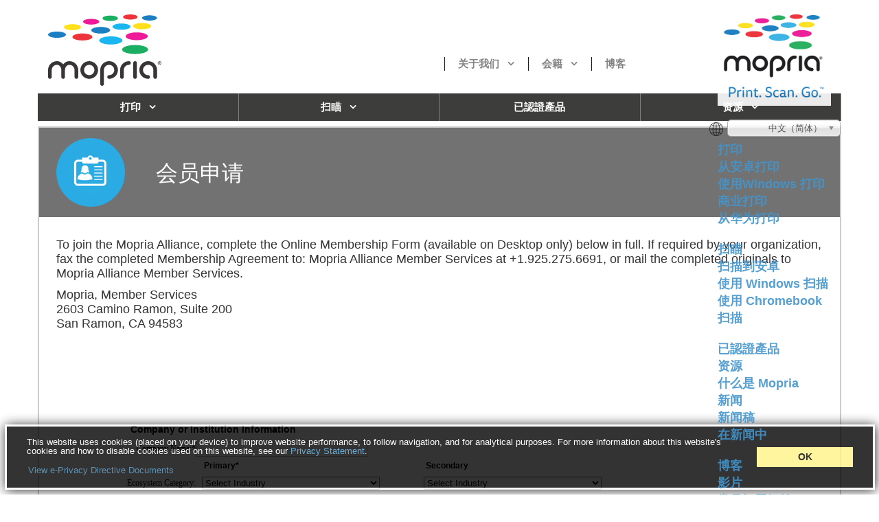

--- FILE ---
content_type: text/html; charset=utf-8
request_url: https://mopria.org/zh-cn/member-application
body_size: 12634
content:
<!DOCTYPE html>
<html xmlns="http://www.w3.org/1999/xhtml" xml:lang="zh-cn" lang="zh-cn" dir="ltr">
  

<head>
  <!-- Google Tag Manager -->
  <script>(function(w,d,s,l,i){w[l]=w[l]||[];w[l].push({'gtm.start':
  new Date().getTime(),event:'gtm.js'});var f=d.getElementsByTagName(s)[0],
  j=d.createElement(s),dl=l!='dataLayer'?'&l='+l:'';j.async=true;j.src=
  'https://www.googletagmanager.com/gtm.js?id='+i+dl;f.parentNode.insertBefore(j,f);
  })(window,document,'script','dataLayer','GTM-5H82J2G3');</script>
  <!-- End Google Tag Manager -->
  
<!-- Google Tag Manager -->
<script>(function(w,d,s,l,i){w[l]=w[l]||[];w[l].push({'gtm.start':
new Date().getTime(),event:'gtm.js'});var f=d.getElementsByTagName(s)[0],
j=d.createElement(s),dl=l!='dataLayer'?'&l='+l:'';j.async=true;j.src=
'https://www.googletagmanager.com/gtm.js?id='+i+dl;f.parentNode.insertBefore(j,f);
})(window,document,'script','dataLayer','GTM-T83J8NB');</script>
<!-- End Google Tag Manager -->

<!-- Hotjar Tracking Code for Homepage { -->
<script> (function(h,o,t,j,a,r){ h.hj=h.hj||function(){(h.hj.q=h.hj.q||[]).push(arguments)}; h._hjSettings={hjid:861052,hjsv:6}; a=o.getElementsByTagName('head')[0]; r=o.createElement('script');r.async=1; r.src=t+h._hjSettings.hjid+j+h._hjSettings.hjsv; a.appendChild(r); })(window,document,'https://static.hotjar.com/c/hotjar-','.js?sv='); </script>
<!-- Hotjar Tracking Code for Homepage } -->


    <meta http-equiv="X-UA-Compatible" content="IE=edge">
    <meta name="viewport" content="width=device-width, initial-scale=1">
    
    <meta charset="utf-8">
	<meta name="author" content="Super User">
	<meta name="description" content="要加入Mopria联盟，请填写在线会员表或将填写好的会员表邮寄给Mopria联盟会员服务。
">
	<meta name="generator" content="Joomla! - Open Source Content Management">
	<title>会员申请</title>
	<link href="https://mopria.org/member-application" rel="alternate" hreflang="en-GB">
	<link href="https://mopria.org/ja/member-application" rel="alternate" hreflang="ja-JP">
	<link href="https://mopria.org/zh-cn/member-application" rel="alternate" hreflang="zh-CN">
	<link href="https://mopria.org/zh-tw/member-application" rel="alternate" hreflang="zh-TW">
	<link href="https://mopria.org/ko/member-application" rel="alternate" hreflang="ko-KR">
	<link href="https://mopria.org/de/member-application" rel="alternate" hreflang="de-DE">
	<link href="https://mopria.org/espanol/member-application" rel="alternate" hreflang="es-ES">
	<link href="https://mopria.org/fr/member-application" rel="alternate" hreflang="fr-FR">
	<link href="https://mopria.org/it/member-application" rel="alternate" hreflang="it-IT">
	<link href="https://mopria.org/pt/member-application" rel="alternate" hreflang="pt-PT">
	<link href="/images/favicon.ico" rel="icon" type="image/vnd.microsoft.icon">
<link href="https://cdnjs.cloudflare.com/ajax/libs/chosen/1.8.7/chosen.min.css?1d6f5c" rel="stylesheet">
	<link href="//fonts.googleapis.com/css?family=Open+Sans:300,300italic,regular,italic,600,600italic,700,700italic,800,800italic&amp;amp;subset=latin" rel="stylesheet">
	<link href="/templates/lt_comuser/css/bootstrap.min.css" rel="stylesheet">
	<link href="/templates/lt_comuser/css/font-awesome.min.css" rel="stylesheet">
	<link href="/templates/lt_comuser/css/default.css" rel="stylesheet">
	<link href="/templates/lt_comuser/css/legacy.css" rel="stylesheet">
	<link href="/templates/lt_comuser/css/template.css" rel="stylesheet">
	<link href="/templates/lt_comuser/css/presets/preset1.css" rel="stylesheet" class="preset">
	<link href="/templates/lt_comuser/css/custom.css" rel="stylesheet">
	<link href="/templates/lt_comuser/css/frontend-edit.css" rel="stylesheet">
	<link href="/media/mod_languages/css/template.min.css?1d6f5c" rel="stylesheet">
	<link href="/modules/mod_vertical_menu/cache/850/f095d8ec9aa398b6bd88ba81dd7ca042.css" rel="stylesheet">
	<style>body{font-family:Open Sans, sans-serif; font-weight:300; }</style>
	<style>h1{font-family:Open Sans, sans-serif; font-weight:800; }</style>
	<style>h2{font-family:Open Sans, sans-serif; font-weight:600; }</style>
	<style>h3{font-family:Open Sans, sans-serif; font-weight:normal; }</style>
	<style>h4{font-family:Open Sans, sans-serif; font-weight:normal; }</style>
	<style>h5{font-family:Open Sans, sans-serif; font-weight:600; }</style>
	<style>h6{font-family:Open Sans, sans-serif; font-weight:600; }</style>
	<style>@media (min-width: 1400px) {
.container {
max-width: 1140px;
}
}</style>
	<style>#sp-top-bar{ background-color:#1073b8;color:#ffffff; }</style>
	<style>
.noscript div#off-menu_850 dl.level1 dl{
	position: static;
}
.noscript div#off-menu_850 dl.level1 dd.parent{
	height: auto !important;
	display: block;
	visibility: visible;
}
</style>
<script src="/media/vendor/jquery/js/jquery.min.js?3.7.1"></script>
	<script src="/media/vendor/jquery/js/jquery-noconflict.min.js?3.7.1"></script>
	<script src="https://cdnjs.cloudflare.com/ajax/libs/chosen/1.8.7/chosen.jquery.min.js?1d6f5c" defer></script>
	<script type="application/json" class="joomla-script-options new">{"joomla.jtext":{"MOD_FINDER_SEARCH_VALUE":"搜索..."},"system.paths":{"root":"","rootFull":"https:\/\/mopria.org\/","base":"","baseFull":"https:\/\/mopria.org\/"},"csrf.token":"139b7a296f9c2585f36fa246fd08a83c"}</script>
	<script src="/media/system/js/core.min.js?a3d8f8"></script>
	<script src="/media/vendor/bootstrap/js/alert.min.js?5.3.8" type="module"></script>
	<script src="/media/vendor/bootstrap/js/button.min.js?5.3.8" type="module"></script>
	<script src="/media/vendor/bootstrap/js/carousel.min.js?5.3.8" type="module"></script>
	<script src="/media/vendor/bootstrap/js/collapse.min.js?5.3.8" type="module"></script>
	<script src="/media/vendor/bootstrap/js/dropdown.min.js?5.3.8" type="module"></script>
	<script src="/media/vendor/bootstrap/js/modal.min.js?5.3.8" type="module"></script>
	<script src="/media/vendor/bootstrap/js/offcanvas.min.js?5.3.8" type="module"></script>
	<script src="/media/vendor/bootstrap/js/popover.min.js?5.3.8" type="module"></script>
	<script src="/media/vendor/bootstrap/js/scrollspy.min.js?5.3.8" type="module"></script>
	<script src="/media/vendor/bootstrap/js/tab.min.js?5.3.8" type="module"></script>
	<script src="/media/vendor/bootstrap/js/toast.min.js?5.3.8" type="module"></script>
	<script src="/media/com_finder/js/finder.min.js?755761" type="module"></script>
	<script src="/plugins/system/offlajnparams/compat/greensock.js"></script>
	<script src="/templates/lt_comuser/js/bootstrap.min.js"></script>
	<script src="/templates/lt_comuser/js/jquery.cookie.js"></script>
	<script src="/templates/lt_comuser/js/jquery.sticky.js"></script>
	<script src="/templates/lt_comuser/js/main.js"></script>
	<script src="/templates/lt_comuser/js/jquery.counterup.min.js"></script>
	<script src="/templates/lt_comuser/js/jquery.easing.1.3.min.js"></script>
	<script src="/templates/lt_comuser/js/jquery.mixitup.min.js"></script>
	<script src="/templates/lt_comuser/js/jquery.stellar.min.js"></script>
	<script src="/templates/lt_comuser/js/wow.min.js"></script>
	<script src="/templates/lt_comuser/js/custom.js"></script>
	<script src="/templates/lt_comuser/js/scroll.js"></script>
	<script src="/templates/lt_comuser/js/jquery.nav.js"></script>
	<script src="/templates/lt_comuser/js/tabs.js"></script>
	<script src="/templates/lt_comuser/js/frontend-edit.js"></script>
	<script src="/modules/mod_vertical_menu/js/perfect-scrollbar.js?v=4.0.320"></script>
	<script src="/modules/mod_vertical_menu/js/mod_vertical_menu.js?v=4.0.320"></script>
	<script>
    jQuery(function($){
        $('.advancedSelect').chosen({"disable_search_threshold":10,"search_contains":true,"allow_single_deselect":true,"placeholder_text_multiple":"\u8f93\u5165\u6216\u9009\u62e9\u4e00\u4e9b\u9009\u9879","placeholder_text_single":"\u8bf7\u9009\u62e9","no_results_text":"\u672a\u627e\u5230\u5339\u914d\u7684\u5185\u5bb9"});
    });
</script>
	<script type="application/ld+json">{"@context":"https://schema.org","@graph":[{"@type":"Organization","@id":"https://mopria.org/#/schema/Organization/base","name":"Mopria","url":"https://mopria.org/"},{"@type":"WebSite","@id":"https://mopria.org/#/schema/WebSite/base","url":"https://mopria.org/","name":"Mopria","publisher":{"@id":"https://mopria.org/#/schema/Organization/base"},"potentialAction":{"@type":"SearchAction","target":"https://mopria.org/zh-cn/component/finder/search?q={search_term_string}&amp;Itemid=471","query-input":"required name=search_term_string"}},{"@type":"WebPage","@id":"https://mopria.org/#/schema/WebPage/base","url":"https://mopria.org/zh-cn/member-application","name":"会员申请","description":"要加入Mopria联盟，请填写在线会员表或将填写好的会员表邮寄给Mopria联盟会员服务。\r\n","isPartOf":{"@id":"https://mopria.org/#/schema/WebSite/base"},"about":{"@id":"https://mopria.org/#/schema/Organization/base"},"inLanguage":"zh-CN"},{"@type":"Article","@id":"https://mopria.org/#/schema/com_content/article/193","name":"Online Membership Application","headline":"Online Membership Application","inLanguage":"zh-CN","isPartOf":{"@id":"https://mopria.org/#/schema/WebPage/base"}}]}</script>
	<link href="https://mopria.org/member-application" rel="alternate" hreflang="x-default">
	<script data-cfasync="false">
('complete' === document.readyState ? function(e,c){c()} : document.addEventListener)('DOMContentLoaded', function(){
	(window.jq183||jQuery)('.noscript').removeClass('noscript');
	window.sm850 = new VerticalSlideMenu({
		id: 850,
		visibility: ["1","0","0","0","0",["0","px"],["10000","px"]],
		parentHref: 0,
		theme: 'flat',
		result: '搜索结果',
		noResult: '抱歉，没能找到你要找的内容',
		backItem: '',
		filterDelay: 500,
		filterMinChar: 3,
		navtype: 'accordion',
		sidebar: 0,
		popup: 0,
		overlay: 1,
		sidebarUnder: 768,
		width: 300,
		menuIconCorner: 0,
		menuIconX: 0,
		menuIconY: 0,
		hidePopupUnder: 1750,
		siteBg: '#3a3a3a',
		effect: 1,
    dur: 400/1000,
		perspective: 0,
		inEase: 'Quad.easeOut'.split('.').reverse().join(''),
		inOrigin: '50% 50% 0',
		inX: 100,
		inUnitX: '%',
    logoUrl: '',
		inCSS: {
			y: 0,
			opacity: 100/100,
			rotationX: 0,
			rotationY: 0,
			rotationZ: 0,
			skewX: 0,
			skewY: 0,
			scaleX: 100/100,
			scaleY: 100/100
		},
		outEase: 'Quad.easeOut'.split('.').reverse().join(''),
		outOrigin: '50% 50% 0',
		outX: -100,
		outUnitX: '%',
		outCSS: {
			y: 0,
			opacity: 100/100,
			rotationX: 0,
			rotationY: 0,
			rotationZ: 0,
			skewX: 0,
			skewY: 0,
			scaleX: 100/100,
			scaleY: 100/100
		},
		anim: {
			perspective: 1000,
			inDur: 300/1000,
			inEase: 'Quad.easeOut'.split('.').reverse().join(''),
			inOrigin: '50% 50% 0',
			inX: -30,
			inUnitX: 'px',
			inCSS: {
				y: 0,
				opacity: 0/100,
				rotationX: 0,
				rotationY: 0,
				rotationZ: 0,
				skewX: 0,
				skewY: 0,
				scaleX: 100/100,
				scaleY: 100/100
			},
			outDur: 300/1000,
			outEase: 'Quad.easeOut'.split('.').reverse().join(''),
			outOrigin: '50% 50% 0',
			outX: 20,
			outUnitX: 'px',
			outCSS: {
				y: 0,
				opacity: 0/100,
				rotationX: 0,
				rotationY: 0,
				rotationZ: 0,
				skewX: 0,
				skewY: 0,
				scaleX: 100/100,
				scaleY: 100/100
			}
		},
		miAnim: 0,
		miDur: 500/1000,
		miShift: 40/1000,
		miEase: 'Quad.easeOut'.split('.').reverse().join(''),
		miX: 40,
		miUnitX: '%',
		miCSS: {
			transformPerspective: 600,
			transformOrigin: '50% 50% 0',
			y: 0,
			opacity: 0/100,
			rotationX: 0,
			rotationY: 0,
			rotationZ: 0,
			skewX: 0,
			skewY: 0,
			scaleX: 100/100,
			scaleY: 100/100
		},
		iconAnim: 0 && 0,
		bgX: 0,
		dropwidth: 250,
		dropspace: 0,
		dropFullHeight: 0,
		dropEvent: 'mouseenter',
		opened: 1,
		autoOpen: 0,
		autoOpenAnim: 1,
		hideBurger: 1,
		scrollOffset: parseInt('0||px')
	});
});
</script>
	<script data-cfasync="false">
('complete' === document.readyState ? function(e,c){c()} : document.addEventListener)('DOMContentLoaded', function(){
	var $ = window.jq183||jQuery, sm = sm850;
	$(document).ready(function () {
  $('.sm-tree .level1.parent:has(a.secondary-menu)').addClass('menu-reverse');
});

$(document).ready(function () {
  $('.sm-tree .level1.notparent:has(a.secondary-menu)').addClass('menu-reverse');
});
});
</script>

		   <!-- Global site tag (gtag.js) - Google Analytics -->
<script async src="https://www.googletagmanager.com/gtag/js?id=UA-92346491-3"></script>
<script>
  window.dataLayer = window.dataLayer || [];
  function gtag(){dataLayer.push(arguments);}
  gtag('js', new Date());

  gtag('config', 'UA-92346491-3');
</script>

<!-- Google tag (gtag.js) - Google Analytics (GA4) -->
<script async src=https://www.googletagmanager.com/gtag/js?id=G-YHEXPWXZBT></script>
<script>
  window.dataLayer = window.dataLayer || [];
  function gtag(){dataLayer.push(arguments);}
  gtag('js', new Date());
  
  gtag('config', 'G-YHEXPWXZBT');
</script>
	<script src="/templates/lt_comuser/js/waypoint.js"></script>
	<!-- BACK TO TOP SCRIPT HERE -->
<script>
jQuery(document).ready(function($) {
	
	$(".scroll").click(function(event){		
		event.preventDefault();
		$('html,body').animate({scrollTop:$('[name="'+this.hash.substring(1)+'"]').offset().top}, 500);
	});
});
</script>
<!-- BACK TO TOP SCRIPT HERE -->
  <!-- Google Tag Manager -->
  <script>(function(w,d,s,l,i){w[l]=w[l]||[];w[l].push({'gtm.start':
  new Date().getTime(),event:'gtm.js'});var f=d.getElementsByTagName(s)[0],
  j=d.createElement(s),dl=l!='dataLayer'?'&l='+l:'';j.async=true;j.src=
  'https://www.googletagmanager.com/gtm.js?id='+i+dl;f.parentNode.insertBefore(j,f);
  })(window,document,'script','dataLayer','GTM-MS2VR34');</script>
  <!-- End Google Tag Manager -->
	
	<!-- Cookie Consent { -->
	<link rel="stylesheet" type="text/css" href="//cdnjs.cloudflare.com/ajax/libs/cookieconsent2/3.0.3/cookieconsent.min.css" />
	<script src="//cdnjs.cloudflare.com/ajax/libs/cookieconsent2/3.0.3/cookieconsent.min.js"></script>
	<script>
  window.addEventListener("load", function(){
    // Initialize cookie consent
    window.cookieconsent.initialise({
      "palette": {
        "popup": {
          "background": "#000000",
          "text": "#ffffff"
        },
        "button": {
          "background": "#fff387",
          "text": "#000000"
        }
      },
      "content": {
        "message": "This website uses cookies (placed on your device) to improve website performance, to follow navigation, and for analytical purposes. For more information about this website's cookies and how to disable cookies used on this website, see our <a href='https://mopria.org/privacy-policy'>Privacy Statement</a>. <br><br>",
        "dismiss": "OK",
        "link": "View e-Privacy Directive Documents",
        "href": "http://eur-lex.europa.eu/LexUriServ/LexUriServ.do?uri=CELEX:32002L0058:EN:NOT"
      }
    })});

    // Close cookie consent when clicking anywhere on the page
  /*document.addEventListener("click", function() {
      const consentPopup = document.querySelector(".cc-window");
      if (consentPopup && consentPopup.style.display !== "none") {
        window.cookieconsent.hide();  // Hide the cookie consent
      }
    });
  });*/
  	document.addEventListener("click", function(event) {   
		const cpopup=document.querySelector(".cc-window");
   if(cpopup){
	if(cpopup.style.display==""){
		let dismissButton = document.querySelector("a.cc-btn.cc-dismiss");

    if (dismissButton) {
       
        dismissButton.click();
		}
	}
   }
});
</script>


	<!-- Cookie Consent } -->
	
</head>
<body class="site com-content view-article no-layout no-task itemid-213 zh-cn ltr  layout-boxed">
  <!-- Google Tag Manager (noscript) -->
  <noscript><iframe src="https://www.googletagmanager.com/ns.html?id=GTM-5H82J2G3";
  height="0" width="0" style="display:none;visibility:hidden"></iframe></noscript>
  <!-- End Google Tag Manager (noscript) -->
  
  <!-- Google Tag Manager (noscript) -->
  <noscript><iframe src="https://www.googletagmanager.com/ns.html?id=GTM-MS2VR34"
  height="0" width="0" style="display:none;visibility:hidden"></iframe></noscript>
  <!-- End Google Tag Manager (noscript) -->
  
<!-- Google Tag Manager (noscript) Learn More Button -->
<noscript><iframe src="https://www.googletagmanager.com/ns.html?id=GTM-T83J8NB"
height="0" width="0" style="display:none;visibility:hidden"></iframe></noscript>
<!-- End Google Tag Manager (noscript) -->

    <div class="body-innerwrapper">
        <section id="sp-top-bar"><div class="container"><div class="row"><div id="sp-top1" class="col-lg-6 "><div class="sp-column "></div></div><div id="sp-top2" class="col-lg-6 "><div class="sp-column "></div></div></div></div></section><header id="sp-header"><div class="container"><div class="row"><div id="sp-logo" class="col-6 col-lg-2 "><div class="sp-column "><a class="logo" href="/"><h1><img class="sp-default-logo" src="https://mopria.org/images/mopria_logo.svg" alt="Mopria"></h1></a></div></div><div id="sp-menu" class="col-4 col-md-7 col-lg-8 d-none d-md-block"><div class="sp-column secondary-menu"><div class="sp-module _menu m_cn"><div class="sp-module-content"><ul class="menu">
<li class="item-196 menu-deeper menu-parent"><a href="#" >打印</a><ul class="nav-child unstyled small"><li class="item-479"><a href="/zh-cn/print-from-android" > 从安卓打印</a></li><li class="item-487"><a href="/zh-cn/print-with-windows" > 使用Windows 打印</a></li><li class="item-764"><a href="/zh-cn/print-for-business" >商业打印</a></li><li class="item-435"><a href="/zh-cn/huawei-device" >从华为打印</a></li></ul></li><li class="item-370 menu-deeper menu-parent"><a href="#" >扫瞄</a><ul class="nav-child unstyled small"><li class="item-463"><a href="/zh-cn/scan-to-android" > 扫描到安卓</a></li><li class="item-717"><a href="/zh-cn/scan-with-windows" >使用 Windows 扫描</a></li><li class="item-734"><a href="/zh-cn/scan-with-chromebook" > 使用 Chromebook扫描</a></li></ul></li><li class="item-404"><a href="/zh-cn/certified-products" >已認證產品</a></li><li class="item-219 menu-deeper menu-parent"><a href="#" >资源</a><ul class="nav-child unstyled small"><li class="item-198"><a href="/zh-cn/what-is-mopria" >什么是 Mopria</a></li><li class="item-577 menu-deeper menu-parent"><a href="#" >新闻</a><ul class="nav-child unstyled small"><li class="item-220"><a href="/zh-cn/press-releases" >新闻稿</a></li><li class="item-415"><a href="/zh-cn/in-the-news" >在新闻中</a></li></ul></li><li class="item-578"><a href="https://blog.mopria.org/" target="_blank" rel="noopener noreferrer">博客</a></li><li class="item-260"><a href="/zh-cn/videos-cn" >影片</a></li><li class="item-389"><a href="/zh-cn/faq" >常见问题解答</a></li></ul></li><li class="item-214 menu-deeper menu-parent"><a href="#" class="secondary-menu">关于我们</a><ul class="nav-child unstyled small"><li class="item-215"><a href="/zh-cn/mopria-alliance" >Mopria 联盟</a></li><li class="item-210"><a href="/zh-cn/member-companies" >会员公司</a></li><li class="item-216"><a href="/zh-cn/organization" >组织架构</a></li><li class="item-218"><a href="/zh-cn/alliance-faqs" >联盟常见问题</a></li><li class="item-761"><a href="/zh-cn/specifications" >规格</a></li><li class="item-259"><a href="/zh-cn/contact" >联系</a></li></ul></li><li class="item-207 active menu-deeper menu-parent"><a href="#" class="secondary-menu">会籍</a><ul class="nav-child unstyled small"><li class="item-208"><a href="/zh-cn/member-benefits" >会员权益</a></li><li class="item-209"><a href="/zh-cn/join-us" >加入我们</a></li><li class="item-217"><a href="/zh-cn/mopria-certification" >Mopria 认证</a></li><li class="item-579"><a href="https://portal.mopria.org/LoginPage/tabid/104/Default.aspx?returnurl=%2FLandingPage.aspx" target="_blank" rel="noopener noreferrer">会员区登录</a></li></ul></li><li class="item-536"><a href="https://blog.mopria.org/" class="secondary-menu">博客</a></li></ul>
</div></div>			<div class='sp-megamenu-wrapper'>
				<a id="offcanvas-toggler" href="#"><i class="fa fa-bars"></i></a>
				<ul class="sp-megamenu-parent menu-fade hidden-xs"><li class="sp-menu-item"></li><li class="sp-menu-item"></li><li class="sp-menu-item"></li></ul>			</div>
		</div></div><div id="sp-header-right" class="col-4 col-lg-2 "><div class="sp-column searchbox"><div class="sp-module "><div class="sp-module-content"><div class="noscript">
	<nav id="off-menu_850" class="off-menu_850 sm-menu ">
    <div class="sm-logo">
    <img src="/images/MopriaLogo.jpg" alt="logo" />
  </div>
          <div class="sm-top">
          <div class="mod-languages">

	<form name="lang" method="post" action="https://mopria.org/zh-cn/member-application">
	<select class="inputbox advancedSelect" onchange="document.location.replace(this.value);" >
			<option dir="ltr" value="/member-application" >
		English (US)</option>
			<option dir="ltr" value="/ja/member-application" >
		日本語</option>
			<option dir="ltr" value="/zh-cn/member-application" selected="selected">
		中文（简体）</option>
			<option dir="ltr" value="/zh-tw/member-application" >
		中文(繁體．台灣) </option>
			<option dir="ltr" value="/ko/member-application" >
		한국어</option>
			<option dir="ltr" value="/de/member-application" >
		Deutsch</option>
			<option dir="ltr" value="/espanol/member-application" >
		Español</option>
			<option dir="ltr" value="/fr/member-application" >
		Français</option>
			<option dir="ltr" value="/it/member-application" >
		Italiano</option>
			<option dir="ltr" value="/pt/member-application" >
		Português</option>
		</select>
	</form>

</div>
        </div>
        <div class="sm-levels">
    <div class="sm-level level1"><dl class="level1">
  <dt class="level1 off-nav-196 parent first">
        <div class="inner">
      <div class="link"><a data-text="打印" href="#">打印</a></div>
          </div>
  </dt>
  <dd class="level1 off-nav-196 parent first">
    <div class="sm-level level2"><dl class="level2">
  <dt class="level2 off-nav-479 notparent first">
        <div class="inner">
      <div class="link"><a data-text=" 从安卓打印" href="/zh-cn/print-from-android"> 从安卓打印</a></div>
          </div>
  </dt>
  <dd class="level2 off-nav-479 notparent first">
      </dd>
    <dt class="level2 off-nav-487 notparent">
        <div class="inner">
      <div class="link"><a data-text=" 使用Windows 打印" href="/zh-cn/print-with-windows"> 使用Windows 打印</a></div>
          </div>
  </dt>
  <dd class="level2 off-nav-487 notparent">
      </dd>
    <dt class="level2 off-nav-764 notparent">
        <div class="inner">
      <div class="link"><a data-text="商业打印" href="/zh-cn/print-for-business">商业打印</a></div>
          </div>
  </dt>
  <dd class="level2 off-nav-764 notparent">
      </dd>
    <dt class="level2 off-nav-435 notparent">
        <div class="inner">
      <div class="link"><a data-text="从华为打印" href="/zh-cn/huawei-device">从华为打印</a></div>
          </div>
  </dt>
  <dd class="level2 off-nav-435 notparent">
      </dd>
               </dl></div></dd>  <dt class="level1 off-nav-370 parent">
        <div class="inner">
      <div class="link"><a data-text="扫瞄" href="#">扫瞄</a></div>
          </div>
  </dt>
  <dd class="level1 off-nav-370 parent">
    <div class="sm-level level2"><dl class="level2">
  <dt class="level2 off-nav-463 notparent first">
        <div class="inner">
      <div class="link"><a data-text=" 扫描到安卓" href="/zh-cn/scan-to-android"> 扫描到安卓</a></div>
          </div>
  </dt>
  <dd class="level2 off-nav-463 notparent first">
      </dd>
    <dt class="level2 off-nav-717 notparent">
        <div class="inner">
      <div class="link"><a data-text="使用 Windows 扫描" href="/zh-cn/scan-with-windows">使用 Windows 扫描</a></div>
          </div>
  </dt>
  <dd class="level2 off-nav-717 notparent">
      </dd>
    <dt class="level2 off-nav-734 notparent">
        <div class="inner">
      <div class="link"><a data-text=" 使用 Chromebook扫描" href="/zh-cn/scan-with-chromebook"> 使用 Chromebook扫描</a></div>
          </div>
  </dt>
  <dd class="level2 off-nav-734 notparent">
      </dd>
               </dl></div></dd>  <dt class="level1 off-nav-404 notparent">
        <div class="inner">
      <div class="link"><a data-text="已認證產品" href="/zh-cn/certified-products">已認證產品</a></div>
          </div>
  </dt>
  <dd class="level1 off-nav-404 notparent">
      </dd>
    <dt class="level1 off-nav-219 parent">
        <div class="inner">
      <div class="link"><a data-text="资源" href="#">资源</a></div>
          </div>
  </dt>
  <dd class="level1 off-nav-219 parent">
    <div class="sm-level level2"><dl class="level2">
  <dt class="level2 off-nav-198 notparent first">
        <div class="inner">
      <div class="link"><a data-text="什么是 Mopria" href="/zh-cn/what-is-mopria">什么是 Mopria</a></div>
          </div>
  </dt>
  <dd class="level2 off-nav-198 notparent first">
      </dd>
    <dt class="level2 off-nav-577 parent">
        <div class="inner">
      <div class="link"><a data-text="新闻" href="#">新闻</a></div>
          </div>
  </dt>
  <dd class="level2 off-nav-577 parent">
    <div class="sm-level level3"><dl class="level3">
  <dt class="level3 off-nav-220 notparent first">
        <div class="inner">
      <div class="link"><a data-text="新闻稿" href="/zh-cn/press-releases">新闻稿</a></div>
          </div>
  </dt>
  <dd class="level3 off-nav-220 notparent first">
      </dd>
    <dt class="level3 off-nav-415 notparent">
        <div class="inner">
      <div class="link"><a data-text="在新闻中" href="/zh-cn/in-the-news">在新闻中</a></div>
          </div>
  </dt>
  <dd class="level3 off-nav-415 notparent">
      </dd>
               </dl></div></dd>  <dt class="level2 off-nav-578 notparent">
        <div class="inner">
      <div class="link"><a data-text="博客" href="https://blog.mopria.org/" target="_blank">博客</a></div>
          </div>
  </dt>
  <dd class="level2 off-nav-578 notparent">
      </dd>
    <dt class="level2 off-nav-260 notparent">
        <div class="inner">
      <div class="link"><a data-text="影片" href="/zh-cn/videos-cn">影片</a></div>
          </div>
  </dt>
  <dd class="level2 off-nav-260 notparent">
      </dd>
    <dt class="level2 off-nav-389 notparent">
        <div class="inner">
      <div class="link"><a data-text="常见问题解答" href="/zh-cn/faq">常见问题解答</a></div>
          </div>
  </dt>
  <dd class="level2 off-nav-389 notparent">
      </dd>
               </dl></div></dd>  <dt class="level1 off-nav-214 parent">
        <div class="inner">
      <div class="link"><a data-text="关于我们" class="secondary-menu" href="#">关于我们</a></div>
          </div>
  </dt>
  <dd class="level1 off-nav-214 parent">
    <div class="sm-level level2"><dl class="level2">
  <dt class="level2 off-nav-215 notparent first">
        <div class="inner">
      <div class="link"><a data-text="Mopria 联盟" href="/zh-cn/mopria-alliance">Mopria 联盟</a></div>
          </div>
  </dt>
  <dd class="level2 off-nav-215 notparent first">
      </dd>
    <dt class="level2 off-nav-210 notparent">
        <div class="inner">
      <div class="link"><a data-text="会员公司" href="/zh-cn/member-companies">会员公司</a></div>
          </div>
  </dt>
  <dd class="level2 off-nav-210 notparent">
      </dd>
    <dt class="level2 off-nav-216 notparent">
        <div class="inner">
      <div class="link"><a data-text="组织架构" href="/zh-cn/organization">组织架构</a></div>
          </div>
  </dt>
  <dd class="level2 off-nav-216 notparent">
      </dd>
    <dt class="level2 off-nav-218 notparent">
        <div class="inner">
      <div class="link"><a data-text="联盟常见问题" href="/zh-cn/alliance-faqs">联盟常见问题</a></div>
          </div>
  </dt>
  <dd class="level2 off-nav-218 notparent">
      </dd>
    <dt class="level2 off-nav-761 notparent">
        <div class="inner">
      <div class="link"><a data-text="规格" href="/zh-cn/specifications">规格</a></div>
          </div>
  </dt>
  <dd class="level2 off-nav-761 notparent">
      </dd>
    <dt class="level2 off-nav-259 notparent">
        <div class="inner">
      <div class="link"><a data-text="联系" href="/zh-cn/contact">联系</a></div>
          </div>
  </dt>
  <dd class="level2 off-nav-259 notparent">
      </dd>
               </dl></div></dd>  <dt class="level1 off-nav-207 parent">
        <div class="inner">
      <div class="link"><a data-text="会籍" class="secondary-menu" href="#">会籍</a></div>
          </div>
  </dt>
  <dd class="level1 off-nav-207 parent">
    <div class="sm-level level2"><dl class="level2">
  <dt class="level2 off-nav-208 notparent first">
        <div class="inner">
      <div class="link"><a data-text="会员权益" href="/zh-cn/member-benefits">会员权益</a></div>
          </div>
  </dt>
  <dd class="level2 off-nav-208 notparent first">
      </dd>
    <dt class="level2 off-nav-209 notparent">
        <div class="inner">
      <div class="link"><a data-text="加入我们" href="/zh-cn/join-us">加入我们</a></div>
          </div>
  </dt>
  <dd class="level2 off-nav-209 notparent">
      </dd>
    <dt class="level2 off-nav-217 notparent">
        <div class="inner">
      <div class="link"><a data-text="Mopria 认证" href="/zh-cn/mopria-certification">Mopria 认证</a></div>
          </div>
  </dt>
  <dd class="level2 off-nav-217 notparent">
      </dd>
    <dt class="level2 off-nav-579 notparent">
        <div class="inner">
      <div class="link"><a data-text="会员区登录" href="https://portal.mopria.org/LoginPage/tabid/104/Default.aspx?returnurl=%2FLandingPage.aspx" target="_blank">会员区登录</a></div>
          </div>
  </dt>
  <dd class="level2 off-nav-579 notparent">
      </dd>
               </dl></div></dd>  <dt class="level1 off-nav-536 notparent">
        <div class="inner">
      <div class="link"><a data-text="博客" class="secondary-menu" href="https://blog.mopria.org/">博客</a></div>
          </div>
  </dt>
  <dd class="level1 off-nav-536 notparent">
      </dd>
           </dl></div>
    </div>
</nav></div>
</div></div><div class="sp-module  toggle-search-icon-tablet"><div class="sp-module-content">
<div id="mod-custom624" class="mod-custom custom">
    <p><a><img src="/templates/lt_comuser/images/search-512-40.png" alt="Search" /></a></p>
<p><script> 
    (function($) { 
    $("#sp-header-right .toggle-search-icon-tablet a").click(function(){ 
    $("#sp-header-right .sp-module .sp-module-content > .search").toggleClass("shown"); 
    }); 
    })(jQuery); 
    </script></p></div>
</div></div><div class="sp-module "><div class="sp-module-content"><div class="mod-languages">

	<form name="lang" method="post" action="https://mopria.org/zh-cn/member-application">
	<select class="inputbox advancedSelect" onchange="document.location.replace(this.value);" >
			<option dir="ltr" value="/member-application" >
		English (US)</option>
			<option dir="ltr" value="/ja/member-application" >
		日本語</option>
			<option dir="ltr" value="/zh-cn/member-application" selected="selected">
		中文（简体）</option>
			<option dir="ltr" value="/zh-tw/member-application" >
		中文(繁體．台灣) </option>
			<option dir="ltr" value="/ko/member-application" >
		한국어</option>
			<option dir="ltr" value="/de/member-application" >
		Deutsch</option>
			<option dir="ltr" value="/espanol/member-application" >
		Español</option>
			<option dir="ltr" value="/fr/member-application" >
		Français</option>
			<option dir="ltr" value="/it/member-application" >
		Italiano</option>
			<option dir="ltr" value="/pt/member-application" >
		Português</option>
		</select>
	</form>

</div>
</div></div><div class="sp-module "><div class="sp-module-content">
<div class="itp-gs search">
    <form class="mod-finder js-finder-searchform form-search" action="/zh-cn/component/finder/search?Itemid=382" method="get" aria-label="search">
        <label for="mod-finder-searchword968" class="visually-hidden finder">搜索</label><div class="mod-finder__search input-group"><input type="text" name="q" id="mod-finder-searchword968" class="js-finder-search-query form-control" value="" placeholder="搜索..."><button class="btn btn-primary" type="submit"><span class="icon-search icon-white" aria-hidden="true"></span> 搜索</button></div>
                        <input type="hidden" name="Itemid" value="382">    </form>
</div>
</div></div></div></div></div></div></header><section id="sp-section-3"><div class="container"><div class="row"><div id="sp-menu" class="col-lg-12 d-none d-md-block"><div class="sp-column primary-menu"><div class="sp-module _menu m_cn"><div class="sp-module-content"><ul class="menu">
<li class="item-196 menu-deeper menu-parent"><a href="#" >打印</a><ul class="nav-child unstyled small"><li class="item-479"><a href="/zh-cn/print-from-android" > 从安卓打印</a></li><li class="item-487"><a href="/zh-cn/print-with-windows" > 使用Windows 打印</a></li><li class="item-764"><a href="/zh-cn/print-for-business" >商业打印</a></li><li class="item-435"><a href="/zh-cn/huawei-device" >从华为打印</a></li></ul></li><li class="item-370 menu-deeper menu-parent"><a href="#" >扫瞄</a><ul class="nav-child unstyled small"><li class="item-463"><a href="/zh-cn/scan-to-android" > 扫描到安卓</a></li><li class="item-717"><a href="/zh-cn/scan-with-windows" >使用 Windows 扫描</a></li><li class="item-734"><a href="/zh-cn/scan-with-chromebook" > 使用 Chromebook扫描</a></li></ul></li><li class="item-404"><a href="/zh-cn/certified-products" >已認證產品</a></li><li class="item-219 menu-deeper menu-parent"><a href="#" >资源</a><ul class="nav-child unstyled small"><li class="item-198"><a href="/zh-cn/what-is-mopria" >什么是 Mopria</a></li><li class="item-577 menu-deeper menu-parent"><a href="#" >新闻</a><ul class="nav-child unstyled small"><li class="item-220"><a href="/zh-cn/press-releases" >新闻稿</a></li><li class="item-415"><a href="/zh-cn/in-the-news" >在新闻中</a></li></ul></li><li class="item-578"><a href="https://blog.mopria.org/" target="_blank" rel="noopener noreferrer">博客</a></li><li class="item-260"><a href="/zh-cn/videos-cn" >影片</a></li><li class="item-389"><a href="/zh-cn/faq" >常见问题解答</a></li></ul></li><li class="item-214 menu-deeper menu-parent"><a href="#" class="secondary-menu">关于我们</a><ul class="nav-child unstyled small"><li class="item-215"><a href="/zh-cn/mopria-alliance" >Mopria 联盟</a></li><li class="item-210"><a href="/zh-cn/member-companies" >会员公司</a></li><li class="item-216"><a href="/zh-cn/organization" >组织架构</a></li><li class="item-218"><a href="/zh-cn/alliance-faqs" >联盟常见问题</a></li><li class="item-761"><a href="/zh-cn/specifications" >规格</a></li><li class="item-259"><a href="/zh-cn/contact" >联系</a></li></ul></li><li class="item-207 active menu-deeper menu-parent"><a href="#" class="secondary-menu">会籍</a><ul class="nav-child unstyled small"><li class="item-208"><a href="/zh-cn/member-benefits" >会员权益</a></li><li class="item-209"><a href="/zh-cn/join-us" >加入我们</a></li><li class="item-217"><a href="/zh-cn/mopria-certification" >Mopria 认证</a></li><li class="item-579"><a href="https://portal.mopria.org/LoginPage/tabid/104/Default.aspx?returnurl=%2FLandingPage.aspx" target="_blank" rel="noopener noreferrer">会员区登录</a></li></ul></li><li class="item-536"><a href="https://blog.mopria.org/" class="secondary-menu">博客</a></li></ul>
</div></div>			<div class='sp-megamenu-wrapper'>
				<a id="offcanvas-toggler" href="#"><i class="fa fa-bars"></i></a>
				<ul class="sp-megamenu-parent menu-fade hidden-xs"><li class="sp-menu-item"></li><li class="sp-menu-item"></li><li class="sp-menu-item"></li></ul>			</div>
		</div></div></div></div></section><section id="sp-section-4"><div class="container"><div class="row"><div id="sp-breadcrumb" class="col-lg-12 "><div class="sp-column breadcmb"><div class="sp-module "><div class="sp-module-content">
<ol class="breadcrumb">
	<li><i class="fa fa-home"></i></li><li><a href="/zh-cn/" class="pathway">首页</a></li><li><a href="#" class="pathway">会籍</a></li><li class="active">会员申请</li></ol>
</div></div></div></div></div></div></section><section id="sp-section-5"><div class="container"><div class="row"><div id="sp-component" class="col-lg-12 "><div class="sp-column "><div id="system-message-container">
	</div>
<article class="item item-page" itemscope itemtype="http://schema.org/Article">
	<meta itemprop="inLanguage" content="zh-CN" />
	
	

	<div class="entry-header has-post-format">
		<span class="post-format"><i class="fa fa-thumb-tack"></i></span>
				
			</div>

				
		
				
	
			<div itemprop="articleBody">
		<section class="mop-section"><header class="clearfix">
<div class="mop-icon"><img src="/images/member-app.png" alt="" /></div>
<h1 class="mop-text">会员申请</h1>
</header>
<div class="content">
<p>To join the Mopria Alliance, complete the Online Membership Form (available on Desktop only) below in full. If required by your organization, fax the completed Membership Agreement to: Mopria Alliance Member Services at +1.925.275.6691, or mail the completed originals to Mopria Alliance Member Services.</p>
<p>Mopria, Member Services <br />2603 Camino Ramon, Suite 200<br />San Ramon, CA 94583</p>
</div>
<div class="iFrameWrapper mem-app"><iframe src="https://app.mopria.org/Admin/MemberApplication-test-Copy" width="100%" height="800" frameborder="0" allowfullscreen="allowfullscreen"></iframe></div>
</section> 	</div>

	
	
				
	
	
							
</article></div></div></div></div></section><footer id="sp-footer"><div class="container"><div class="row"><div id="sp-footer2" class="col-lg-12 "><div class="sp-column "><div class="sp-module "><div class="sp-module-content">
<div id="mod-custom206" class="mod-custom custom">
    <div class="pull-center"><span class="sp-copyright">Copyright © <script type="text/javascript">document.write( new Date().getFullYear() );</script> | <a href="/site-terms">Site Terms</a> | <a href="/privacy-policy">Privacy Statement</a> | <a href="/zh-cn/contact">Contact</a> | <a href="/sitemap">Sitemap</a> | <a href="/administrator/">Administrator</a></span></div></div>
</div></div></div></div></div></div></footer><section id="sp-section-7"><div class="container"><div class="row"><div id="sp-footer-social" class="col-lg-12 "><div class="sp-column "><div class="sp-module "><div class="sp-module-content">
<div id="mod-custom104" class="mod-custom custom">
    <div class="pull-center" style="padding-top: 0; text-align: center; margin-bottom: 20px;"><a href="https://www.facebook.com/profile.php?id=100089028528908" target="_blank" rel="noopener noreferrer"><img src="/images/facebook-icon.jpg" alt="Facebook"></a> <a href="https://www.linkedin.com/company/mopria-alliance" target="_blank" rel="noopener noreferrer"><img style="margin: 0 0px;" src="/images/linkedin-icon.jpg" alt="LinkedIn"></a> <a href="https://www.youtube.com/channel/UCBv8ULr3EGyHgUIeMnh-l-Q" target="_blank" rel="noopener noreferrer"><img src="/images/youtube-icon.jpg" alt="YouTube"></a> <a href="https://blog.mopria.org/" target="_blank" rel="noopener noreferrer"><img src="/images/blog-icon.jpg" alt="Blog"></a></div></div>
</div></div></div></div></div></div></section>
        <div class="offcanvas-menu">
            <a href="#" class="close-offcanvas"><i class="fa fa-remove"></i></a>
            <div class="offcanvas-inner">
                                    <div class="sp-module "><div class="sp-module-content"><ul class="menu">
<li class="item-196 menu-deeper menu-parent"><a href="#" >打印</a><ul class="nav-child unstyled small"><li class="item-479"><a href="/zh-cn/print-from-android" > 从安卓打印</a></li><li class="item-487"><a href="/zh-cn/print-with-windows" > 使用Windows 打印</a></li><li class="item-764"><a href="/zh-cn/print-for-business" >商业打印</a></li><li class="item-435"><a href="/zh-cn/huawei-device" >从华为打印</a></li></ul></li><li class="item-370 menu-deeper menu-parent"><a href="#" >扫瞄</a><ul class="nav-child unstyled small"><li class="item-463"><a href="/zh-cn/scan-to-android" > 扫描到安卓</a></li><li class="item-717"><a href="/zh-cn/scan-with-windows" >使用 Windows 扫描</a></li><li class="item-734"><a href="/zh-cn/scan-with-chromebook" > 使用 Chromebook扫描</a></li></ul></li><li class="item-404"><a href="/zh-cn/certified-products" >已認證產品</a></li><li class="item-219 menu-deeper menu-parent"><a href="#" >资源</a><ul class="nav-child unstyled small"><li class="item-198"><a href="/zh-cn/what-is-mopria" >什么是 Mopria</a></li><li class="item-577 menu-deeper menu-parent"><a href="#" >新闻</a><ul class="nav-child unstyled small"><li class="item-220"><a href="/zh-cn/press-releases" >新闻稿</a></li><li class="item-415"><a href="/zh-cn/in-the-news" >在新闻中</a></li></ul></li><li class="item-578"><a href="https://blog.mopria.org/" target="_blank" rel="noopener noreferrer">博客</a></li><li class="item-260"><a href="/zh-cn/videos-cn" >影片</a></li><li class="item-389"><a href="/zh-cn/faq" >常见问题解答</a></li></ul></li><li class="item-214 menu-deeper menu-parent"><a href="#" class="secondary-menu">关于我们</a><ul class="nav-child unstyled small"><li class="item-215"><a href="/zh-cn/mopria-alliance" >Mopria 联盟</a></li><li class="item-210"><a href="/zh-cn/member-companies" >会员公司</a></li><li class="item-216"><a href="/zh-cn/organization" >组织架构</a></li><li class="item-218"><a href="/zh-cn/alliance-faqs" >联盟常见问题</a></li><li class="item-761"><a href="/zh-cn/specifications" >规格</a></li><li class="item-259"><a href="/zh-cn/contact" >联系</a></li></ul></li><li class="item-207 active menu-deeper menu-parent"><a href="#" class="secondary-menu">会籍</a><ul class="nav-child unstyled small"><li class="item-208"><a href="/zh-cn/member-benefits" >会员权益</a></li><li class="item-209"><a href="/zh-cn/join-us" >加入我们</a></li><li class="item-217"><a href="/zh-cn/mopria-certification" >Mopria 认证</a></li><li class="item-579"><a href="https://portal.mopria.org/LoginPage/tabid/104/Default.aspx?returnurl=%2FLandingPage.aspx" target="_blank" rel="noopener noreferrer">会员区登录</a></li></ul></li><li class="item-536"><a href="https://blog.mopria.org/" class="secondary-menu">博客</a></li></ul>
</div></div>
                            </div>
        </div>
    </div>
        
    

</body>
</html>

--- FILE ---
content_type: text/html; charset=utf-8
request_url: https://app.mopria.org/Admin/MemberApplication-test-Copy
body_size: 127276
content:
<!DOCTYPE html>
<html  lang="en-US">
<head id="Head"><meta content="text/html; charset=UTF-8" http-equiv="Content-Type" />
<meta name="REVISIT-AFTER" content="1 DAYS" />
<meta name="RATING" content="GENERAL" />
<meta name="RESOURCE-TYPE" content="DOCUMENT" />
<meta content="text/javascript" http-equiv="Content-Script-Type" />
<meta content="text/css" http-equiv="Content-Style-Type" />

<!-- Global site tag (gtag.js) - Google Analytics -->
<script async src="https://www.googletagmanager.com/gtag/js?id=UA-92346491-3"></script>
<script>
  window.dataLayer = window.dataLayer || [];
  function gtag(){dataLayer.push(arguments);}
  gtag('js', new Date());

  gtag('config', 'UA-92346491-3');
</script><title>
	Member Application - Copy
</title><meta http-equiv="x-ua-compatible" content="IE=10" /><meta id="MetaRobots" name="robots" content="INDEX, FOLLOW" /><link href="/Resources/Shared/stylesheets/dnndefault/7.0.0/default.css?cdv=240" type="text/css" rel="stylesheet"/><link href="/DesktopModules/Inventure_MemberRegistration/module.css?cdv=240" type="text/css" rel="stylesheet"/><link href="/Portals/_default/Skins/Gravity/skin.css?cdv=240" type="text/css" rel="stylesheet"/><link href="/Portals/0/portal.css?cdv=240" type="text/css" rel="stylesheet"/><link href="/DesktopModules/DDRMenu/Mopria/Mopria1.css?cdv=240" type="text/css" rel="stylesheet"/><script src="/Resources/libraries/jQuery/03_05_01/jquery.js?cdv=240" type="text/javascript"></script><script src="/Resources/libraries/jQuery-Migrate/03_02_00/jquery-migrate.js?cdv=240" type="text/javascript"></script><script src="/Resources/libraries/jQuery-UI/01_12_01/jquery-ui.js?cdv=240" type="text/javascript"></script><style>
.container {
    margin-top: 1px!important;
}
</style>     
        
        
		  <meta name="viewport" content="width=device-width,initial-scale=1" /><link href="/WebResource.axd?d=bZQu9IErOfGpwEbCBxG6RgzfNgj7ZpRHrgn-0-QUyPp_p9q-135J8_PEpMLOiZe5Orh9gDyywJj6nmbTOwsPuzUvcVoRQCQxfQegdA2&amp;t=638669555175592386" type="text/css" rel="stylesheet" class="Telerik_stylesheet" /><link href="/WebResource.axd?d=EkHr37SACCj-TyI07iOB0k18uchDNzXFA7lVS22zH7zJV1t1Dfq1vysg3nr5Oh9xH-yRqYbi-DAjwIst08StjVjOAruZ5HvDuIYgX2LLlSV0hTCphEUizWeMFJ41&amp;t=638669555175592386" type="text/css" rel="stylesheet" class="Telerik_stylesheet" /><link href="/WebResource.axd?d=QKX1AO1vX8d2ZabM47CReKRge9wtznv1Wh7O0vOdLi11vTgy9Own1Hj8Sd_rjljs4UqOZ1qRryGuXnXYvxH65wPAJOPGwmR8s293oA2&amp;t=638669555175592386" type="text/css" rel="stylesheet" class="Telerik_stylesheet" /><link href="/WebResource.axd?d=VTwVlk6LPBXZDVChzfxSWjYKfzeTfsysaZXKC7Ny-mcdeyzM_HDjdhAyOc44IVrqaFc94E8gOpLWhvdz6myJ_HAOX2BQtA9bLZgOASbNT8vyetWhtR1HiuyDOLPJ9hBHqe1vJA2&amp;t=638669555098688722" type="text/css" rel="stylesheet" class="Telerik_stylesheet" /></head>
<body id="Body">

    <form method="post" action="/Admin/MemberApplication-test-Copy" onsubmit="javascript:return WebForm_OnSubmit();" id="Form" enctype="multipart/form-data">
<div class="aspNetHidden">
<input type="hidden" name="__EVENTTARGET" id="__EVENTTARGET" value="" />
<input type="hidden" name="__EVENTARGUMENT" id="__EVENTARGUMENT" value="" />
<input type="hidden" name="__LASTFOCUS" id="__LASTFOCUS" value="" />
<input type="hidden" name="__VIEWSTATE" id="__VIEWSTATE" value="Ikv+qTDyxHIccoCPbBOrdJOrDgf0dp/MTpXXnv+k3JKEkvPHnG3SVCb5NRYHRCcIL4saQRQzhT1srklZNoOFH9oy+7d3GlkgeyW5dOXnkxNeyNMGAd4I7VSpnvKyXXALNxIfKoWCgltfqzOt43d+R73w+ZzqJc32wGdjLkVX3DE04DKLXA32SgiG2MJLv75HnvyOydZeAmXkft/4dp8lwL98lo/WgGm1hRI+nd2i4YzU4NDxzKwvovpe7yRfgBoiSdkkJf3/unYeuRZTxzFHhedHfxchCPnEn8qG0urSZjiT85WNqFEirGY9f0Ys7EFmU8aEVlBZCV1mQMVMOOt+x0bBoVJzs2xJWw6oVRrGHFCrFJnUi700AFzVGC//mYZegHlDusxOlzuQUBX5m6/y617xu4P6oPJjdX65Ecf2vbrIYMKGFqHU0yJKLqDTQEXgXHmvko8KZqmNZEfltmMgstAIJ048jvs4vDnyqMdbG9NhvqUIZ+w0RD8Syicgd+xM2SGw8yQNM0kC8UnI8kCvex7PJX6QaWPJbnPBkh/mpLImsAR9d7muxh4XOt8rV1w2k1VlC4Z47KGNiCO6qzMcmEHIagmXMaC2OdYrvonghl+smLmOubr8PS79uXyz3BkGGrBqwiLa4FvQIRmDijXw/2GGWQb6M+BLIBfg8DSAzZPuGn9eqoqgBkcoNomVrthnsdZassrO0QiEOBkDyX8GAhqJ3kdrc39VqeNsd0k0YhB9nHiVw5LwDes9klxaeaWMzq8O0ly2dWArt+qOHod70IfcjAcdZJ6m58mZr2ZxQzhtvpTgmD7/joerk9xLfiiYtcwI1DB2qzJFtWsJNCisQtmS3aJrq8TqPW7lvwPooccQJTRsGFrxXhejDdYRvXGQ5zofGJhPNUiNn43/pYrwo4xpqzEHnxbK0BjB2I5SfSxTr0yDlHUGmrQXmgaQ9AhewvxERG/h6pQ9Kw2sGlHm3/eKmM8nXpPe3BIB5um2BELmQEkRgko5Sw/+U7wyfxtj8SPEse9/EA48IIr9zJ/h+BjMVk2JoaUXOMfo258UW9HvzeT3Sq4bX+X1387kaOUmPVSxT2EcXEpzjqcg92yRMi5X30YI8dZsF48g8F6zvMxUoH+ZGJPR3OUrY34aou5eceTVSkl9NNYiG5XNR7aAwB7GEDQCLJoriKegz5Hf/ZlVoO0z6FzaEC3uUQi1uE7DfmpuON8EAiEDMUgqwB9Kt2KIEMmqptTc5CoAehFiAlPFIRQ7LgIMKn08sc/wnSGI33qe4TZ+wb9FtCoa23dIQ7/jCktA0uCk2HmrvtFtLzicFeF6HvzQGosr0ATnUE3HWeXPLWmUxJMnRZu0n6NZXzmD4bYGxyCJyX1ISW2LdrlqUUcziw6m5VIc+JW3vzgsG6TTh9DxEsCpU4IBB2Hj/tFxrnMl0PIWkQPfIGUPVmLu74Mxs52rEBVtzI9JmeB3vTrT6USXpojunS6mTw8ZzLVXMDo7/r3IO9uiwZGdub70Lar+RMxcrcYGkusitwT9SDz27mh+qMl1qoIp+3o6A5/wP4EN8fu3B+Q8RCWNeNrx+czh3CsCRt3GGXWUpk1ube5yPPG2F5WyfIJXwvDR2uLl65rsjb1ffIqWuvgozy4jXzGooRGk5/Of+8/csJLyFhtUuxO8uFoYTJupf8eB49Ch8WYmmmPVBrfcvV4OUw3eyCQHSXOkj3Z0ZjwYYGvZM80jiB9nCH99V6v/cPOnDmqS9Hgr5DXlTHWysNAgPuUBaKS7Xu5SuKph8Hl2nKvl94o8X8fTI/Oqf8OqPF7mFXOmzidqgs6y0LPWiPECU7gbtqykY8RQMrOBhLpJ5KblACpbBAxwMIxk/FloI0MrTMcv9Ml5/5SgE82dWoS9cz9ukcsBLdV7fLvrg3IxeDDs59jFKMGceKVCqrR1K+gxvl/WBPYmdbjjoH+h40C+So3j6XefhnaKYd97zPqbxxzTfGCuicqSXGG+lIhiaOr0+adzwCmT32uQqg1CkzT3xfjWBE0WSnwJzurdUrjqB2PxRw3sQs9gt0dF1CTSe0ALJgBfu5DGPPpS+QRvfNwyhk002H9QYex2K/2XNKvmYLodzGu2G9IMHNmsfZgWY5L8do1zV+6ksGVh7uyg97SWtY27/5F3OWDjgipsPIkRARIBZl6V3aQBdgecEusV4CTlFJy4dTtTZVw3QHRsXwQXt0hxmphuf1W6QFNNNeGmNi09QUxgLHTeyUHbhExOCQQQ5Zo1rb7m3lO3981d08X9an+5SUCKmd0BLlLZYWiubZmttje7z5AQq/voq3QXO8brX+wtIUzLMOWMdMJBVpuNsmY8dtSJh/FVl4qz/ZwfR6hQpubhtDn+rPetAl11xVKfJEt5X5ZjjG9uCyB0xqoAmK8VxpTY5GOx24QTiWzdJbZEqbX+zyWvRJgmFt82O/dr0BUkaUDpNH+iA5A5lkqee9fmtT0fUYXaxxZ/evyvBj60TIAwzbIMbvsY34UmwwI3t1/3TWC1aFhPwwh/3PjXKLt30y4HFUN77dEfNodSTrU3wJnzYhyqCc5qWpIkUmxoNdvmfqZ5+QFktXqqaw1R/LhHM7FhSU5DqcdFNdXOHAu0sRZ11Dl7bkFRZZhUoWutgyyxxZZBVZhz/kOz6OPp/[base64]/SYiY8uqKv7mVQc7vy3XSu9KtQLscyV5jxRAi35NIaNQ55N8kt1xzhIksqyuEcn00Sv4ZBngIBrxzZZCkd+eXXEo8gSD494zWAEINOCfdToOpgWH2iXgK/BVYjeN1h5HC0llJRJFl/9KUNlx01Kj0Q7yO+PGvxaD4+YxI/E05WP9+26uucpBp2xeDEbg8QlxG57Ua0Ah9saump5XvhtWuqA/I3FFpv4xP214RFoNJqL5TZGJMxWMogzvmXRUYz2RM0yom8EKz6mJnnK0OlnAJ/6IhKVPll0X4+RlhlLoj0ggkzPBLiSy+hUrDr9cAhZAUeWejE+EpDjSkE9LRidEp4yqCv7ghye3+N9DZnLR+IqqExRrew9Jn+O5w4MngzG/ze7eI6Gsrs2ID1M2/henVx8OafVU9EC7Ib33sKh1E0EqZis7C3ddYAj4DR7ds1MYl0e5nqb/7BMMA0uHZdMzN0RTMZgBfeiTrP+80v3N+budrarOPzrIbbPxElvYZSM1UIBRQcBt0sNv7fY171jbmoYrD6E3V51/Y7SsYH3BlvJJfGSbX2+7s0n4URLC19Puqz3bqNs6xT4k7GV+k28D/Ldu6haej7xJCtI0hjWxR0wSdO302hi5x0MlQbXAhyXMaekAZILkmcUoULaNpe0NsrnaCzuah04677Azqn9zmbzO5fnfekDKffF7aErVyYVVyzWRkum0CaWjH4EuyHk87hplrQtN1qydNr4e7aISxHioC/xdgxSaCRsZaIRsS/Cr01BEb3mR8ZbF4yOZzHfzR/NHiZ/59zvZCLSpClrhDTNtwtHv4/+jCwhSJC12HUdpgT2Z5ideb1ojxpL84gSR3+8QQwFaQddvdoG7idV9fL9TxBRUvv/u578aVdGC/[base64]/1sOSlyLKGIsRvKW9MQyFf6srfyxen63GW2EFlmwPpxV+LS5UEFCh+Wmq03NlirOGCj1bPaRUDa7hFmynUZY0sgyDWDOn+wQ/hhHuyw7iEq8Guw5gLpcsfDrxKD8JUJCB6OvCpTI5kHZO8qA+VZzLvSGs0fcbv05ZS2RG6URjqK0ZO3OO+0uNhxEnymTuwbF+Oyl4xHaL3Ib6BjsYVpnKFXfk33nUfOq2SimnejeGkoQB7ZZzgtiznCuO+R14DDIQ3NdTzsXY6U6OxdP4uBQBs/gq9Pm7/ahj5d2OJpESd1xb9+UgmelHJ2lHOqFDerR92YW3QUjAxfIV6TYNy7GPW8itn6cZ3UiYIhLw6MoIzlOvsPc87fvDSk7D8fIke7Nt663OvhbSmlNflMDD8rVB0JTyE12sp9IfC5/kWGQksNs+sgPIuG/W5S6VtS8Aefhav2owLf6Xfx9I3Jyh5H5pcdb5F5aa1pXNl2Ajc4Ll8jM3ijv/c38DgaLd36w/u3bNUekVGTlcUgw3+QrhnCuPkBYsas+qfxeWCrc0YgN3Nochw7sAmO6RAK3xCvHxFuzEhDQFNhQyna6Co2PJQSwhsGzpxnua2O6cvCcb0VrxHgbdt7lPnQbkCWIyz+agES9rfr6ORiVHNDPHXAwiPw3R7kSgRWx/eQpCwgj0BO1UxzNwqbYXi9scjjpUUBeun+5Axow41Og/Hc+9ooCXr1co133vLDQtindA6d4hPDkkyI8sHViZJVcPDGjUOx8i6Ee/leT1Eu+p2Hkqjq1mhSqLvk+7b4wmShclFyt/MXCHMXWmTkcD1I+2MJrLGO5jk3kW8TM6L0mOjM9dSupE8ZUFfrPzBIxeTJeMFhMlWgL92AMACC+Od2ZwsQ6S8wssqEtOy5v8gL/Htmu95XnK0U9jL8MG5u5EhwODEBmmYwPGbAduBRLjZ6OyWUXU7/wfmnzSWF720dwVLQ3nwhqA/WvfaNkbUOzOhONYWeF2UATqsmpAJO7OK9nV2/GfIqmMjh2lkI+DnjY3SHSmIhun58IDihwSXTc0zyLyz531esdIbzMkHxzQGbzv4SWjWfZimrCUnEBb9LxwxdNlL/RDQMvJz8V+QCEw4cQPaLEf3qHxNkbmiVErJwAqYxBQU1Cgf+soUxyF44Lh/l5u+Jt/GHZF4xNL0OuTNpck/2VqRhVAfuoTIlBhBko2+k1rFhDeGay3Mw2GP93XhXeVok0diD2zc2l8Bt6u+S4oqfl5Sz+Q8NAP4uMyBHNXyCSzo+i975guoJ7qnHzpdJAg8rKCnO6XKGIeSV8pbVz8LHpHEkQthzmXMA9EPTIhSQ0qGEYR3BGbl1UtrmJG09IjDTIH9ShH1nFQG2SFysySTHqh2nI/XdIsAadJKy5LYJtuuV+yjk3hPWepGSii/kCnjGqajXJidjx67n/rJoVUcLvXT8ahnWKh9zZzDSc9STAspXYRyoQHRoDQUS+x9JgZxn+qMEbHgs96WwO9p6nBfszLeO3JrVHqsHzDOOLabVJ3R813pKc5K4kuvxP12EYHdgOfOom2cFA3rsdEvvb6qrWM1rcY0udYu1rGmGm0GT2f/eYyE8MR4mpdmWDPHUqOrwkJ0I4EyzPdEigsSJLeq6mD+PS0+F7cvhNO+y8uAuwhkJkGdKO6NOIKBQmsHns09IWmMsUPF+PjQ4KGOP3zXqKeibuOl8DwJpRjNGLLQtyPkmVS0yeu/ZD2TvwxgT43phPxhPGDx3lgNEfFN0UPyFfDcZQg4F1kxLcuImXe9vPfVVqdweCJ9wV/8pez/bit8jBRF/+1BLPVl3uM1V3uBZQ5f4lMqwwTD1f60uXng70aHLIumANBQIo+l2mwEYgsIkJloftoWyFVyji2Bq6uW+VQVTEZhMXlttuHNvHa+W+m8D7rGZ0glmr4p2dsuFYhXqULz48+5T/cXN5OonAsxVBXCn4tcR52UqzcovwmZznsMqAR8xaVUJTPKqgaAv03u1tdwVfAELL6+glZwla57ZBCjpcG5WGhg0OBmzJxXC8zxwaBK04N0vvPhhvbIvK8AWwecodwrGMdQhpE+zB7hzEsJYWC9RwVOJk2gkQuoyad6qlQyTU9Hi94Q6/ZccY0iaHN1JQwQuunF3iZKV59rTbJz2p/4Mtqj11xb8MlPWWM1AqRwUjJerHZCufcLPBcVi2AYb1tR7EXeZugJPhMSbnjRQ/SUCjrH+HUWPncf4Fh7PD1n/XbfeDAVbwSzlhossYa3fE93UCpjuQjcZmSbmbZvyE4ByLKbxGJTO7TfZlCMLqAV/0ZVtwhMnrkfGgeYq3G2fvA9/jCKpZuMUirBsELGbkpeOHrZrVBWsJHTrBvYCL0U8fFB7IYsm2KECTxTQSYhM6iRVXjSTd1ONRH8ivNddzx+iNm9wg4+zlWU4+Q13XGuOBLbBu3EXzoYvgq8ItQhIpzepsvA6Z706pwFv0JVPDeE36MSM80x8X779/14nz4KH1GRDSZCYLVzNPiyZ58hixBiKugMBLIDCVQdQycQHV+0mQsaHrKBbcrSf2ZSg1F4iYtB2gnxt5P+9MmkeOyaH8Pbk2TIH/WqcPHOhbgp8IKusl2Ey7Lbu3G792LawYH7nx4HSyRtn1awi/OObIA76gEX5Kc8b7BPhChxccgic/7MxK7vPzzUOqjakHxJxH7d6OL4Wfhi3FFs+GNV56w8SfeyFZmVUeKxb8Mi0KcX/TJBd4mrsykTPq2mG1xK1sKkC+nRA7ZD4LoMinJUZyKktaVjAKlSZqVQA2CUmbZru8iTvpQ1rCyhAFyPCzUUsf06T7OCcJGgzWnyizgAfq4R49POgNfARgo9wx9zhiAU8a7f+TdwFRzmmE5gTA6T5kUi/81q92EDM2Lxo0uwl2cWwBKnoPpy2JBqYKutYj007qOoZjM8q6sx0jMLIRYK7gw+XScueth99j8lNm7vSLskdbtFuAnQ7GiENwJxnkLL06dmYc/ngo6k5sAj+4yShFF9+nEu6kv25ZhqUSfxmIBeslQkRtp38LF1HCu16ypbRH77HMB5WedSCk5HdaymIwP49LAdNE5B7I6GuEFnVlrTpBxfFEXjzQksCuDuuwUa2XjEFhtphddsFT4eGo12UDEb9fq7lerumG3KbwGDdiA6hQu3uZw7qvNuM3N/QoxRNDIoiewcggfikhxG64kPcMaD2XxgbvpkMES31pU4uMR3ahppHroiNWzTTIkc8G/rXFjPXW/ZJ+10hAdMojDnMProkbKsEqio5vYElAXKGxke9RGLFxVmhj7k0UUgHCHAHyplC0hd+zhRcjeQoah/09MBwbGasi/OELNmP9yyJ69RRqUip7UO2eo1ctcfXjeMqufbE7ho727fzts/c4hO6HEDKpsRxvxpihQ2OoERbNYJVOoIpXwl38LuGTTtoKGpR61wWUhuAXTwK3e9Am2+H9oiZ04XqwTC86UE2oCS4lWmNWRL4J3FyCkQOJjswJlOAUx8ssIPaoCYVsndjcJsbipz52n6iQEQIxBHFC+ccHFh+9k/7JDALKM8GYQ5+oRnxZQSZqeolmvEGKc5qUwnx97/CWllGtzpHPvFZXxajpz7jGgUTG9wpTvwpWBA0/ObQW2IQyPKjdiJl5512BVRcmudy0YhPBGEuK+Q7x7hhJGDFLLk2rXSNHAi1qillXUi9k/jpu7wUvXXhzZlKYp4HsM4uOG3eg91of/rteLwoBRP31aWbMMlHRg3DuRbazoYFWQuWzHFIHukosDhSkV6MV5pnfvzQQHGHeUKJ1HJ0fYFv6mWaQ+td4DznN511/UiKv+7IODLeFyPT6bdjVyDX10VKCreeedry64IV+gDyJIo7mZNcA6keBWrzdLORQs8FHXs4qjCwej7NhmmoWpL5nDO36nc3GdtCeclZQDBmd4mJVfCg5v/pQcH0DYQnC04fH77/z6yXLUAQhDwqChC3DqF4RGQ0RsPksnOUStQiSb7o3z4IRHqiW5907CXEdMpPixBuRvU/[base64]/ojxTAHlBuCWFRA9BsjDrrDBDFf5xomFrY/G1B5A3Fsnclyl4qSoAwc8GCRGBUviMFlY1sP6N4IW7ydu8sHskbwHJtMlx1BRZYuT8g/wYUz9aCucfs1Gt8lpflNhMJRie/rwfNXo0xA6tBTmKwtdHc7fJcYsyYnHdkmlGMXV72lGbVlECLTRl3TQTUIuiDyTwNlKInJ+Xx0hwz3StlldVmxhJ/zTUI+4cNXzq1feFhIGhW73ajjBA1gfuHYyd4v3j8PlQIEJZcU3ltdUkAEoZGdyaW6v8HwFthGueCqRtMQyVXIP6N9lEsdd4DBLhAVLwOFl/SbxBFkMw51GWSmTRbSgs51EN7vjs7GnldrErqTHhQKrHH2lTQLI5sE6ZqpBP4Rm5ALA2JD2dp6JMtpGGizg8/P8S8MNz88AsfmEb9rnbF4RQz2H6ePU98XCjP5SD52poCvIpKCvVY5DqSdlPccofE4IDmFspT/wOgalO+xWWiM/SWAeIFLRHvH2FdiVYwcat+Yqmucp/k5qzxQvnNE/sw+EB69Y+jckDB/VUPnL/rWK7x3LmKcq7JmR3VXXW2oxoxPhQO6MUtS+ZRAzsUAruExBq7wot/3OqMbcAVloiNvt7IX5MEbKYQTpDWda2J77i2Q/dg+nS3XO+9OkPN+wQTYkfRHiro5tNUSTnlfucDbfI6mUY3f5Bjf8XRbfyycseIAe9rcoHGpabX2PQmlyEYB5/[base64]/60OT4DlxhD9mtMrB8fDo3BZ3L4b6duDXxUIyHGBFbtwvsLCeeGqLxGBsIUWP356ZrtLD5ejeFV6Yos75kldAmv7OLBQJr5/cYLjTh/XsKaxmQ9XL2IHDurHVsfUrJdkjzqgWZz8TUu4SUpuVqdsLr5wvpTKj6OqlNZfLcaBWf5KlPalu91W1swHBOttrAQCYT6yfjPxrTugoncnRgAvgMbRJ5XXgzjJsXIikD8ZLbI+SN2PwPPJELEqXNQcO1KCosKfmXvxGNAI5isxgcG+qssw1/kDNFhS06/xKymqvDzpwq7zMlUIBGTXskgjkseEvf0q/SVnGSyzBpqo2+hVqWdJ8B8syD1tZU3Rh89Ujv7MZDUc9GR3+2Q6P2jWlRbqCH45U004PWZzqCnxMqm32hX50E4/M/oSEkjVDwGo0LY1P48lVpSlMIiz+9q4gVwdIYsPNrC40OzM+L66zULbjBqWY9C6JFq3b7jItbomscrp3+8eH4KODbZUOr7fnPd/[base64]/W2ulU5jjibnt5O43LzJB06AgPbC/j+dHjC0is0Zuj7CT9waVoScqYOcJUD2bwf90sAX15AbeWYEwUFVz9FB46vzeEWdBJW85Ju+LglXWep0+rJeT7BcKG5af7Ygt1wFomFkxJmdXEhHcBk8ZrMWx41qwQPk/aFZ4us/3nX6QdVzdMF+iJg82zp/XYKej3NpwiUvMMjD5bjuhetXgZfLPP9ti8NpO30p0XmSGZJ7dkgeuW6n4bSc1PH6ivAiIn+KIwAqCuWaY2pStMi5+A5lCjisUM6sv3oltTatX1QOXzVHX3l6RCxGHXdx6wrTCiMbeQ+4jL8/IeroT5SHGs8eOpq1k7Cv9S1oP5kAxtNc6e9MU/4OtKrAGJ6+hBM0cV5KPl9j7cZxd+Euh+mGKFLwhMf1uFhQ1Wp116JkIvyDbKmzUbuDBUrjrS/Oe0pXF5LzNNGHR7006lyTl9bHZl3fsf7cpg76qu+XDpdAU0RZLYdqKEQG4gf/fEZIABYWzfuQzpW9RXUz0+UeS2u0/wsyrPWkMkmFXKHz2TuqcklDazuWP+ej8VsKqmCTujOdnfbLhzD748CQzT4ibzfGYeg7lhTVTORnfF4+xT57jreppOherkC2gvUI0lSMBjLDjuwDIRZVlvqZhn4cBqhkEkQ/15+M3kMywtRJAmW+0PUnI1Q+NxImC+08WWHJmD9CMZYTR/A4Tle8XrNjy1fCgirQ5H5EK4iahfu1kOmbvtsxP14sR/RmYZ2ri9PyDOW+EBBkn0vm8AdhSna9+1V04mf6Ke0zjEH7R9Pge8GzJpQvGQ56C04i7W6usuLQTLyx4Vb3BPd7oFYolqTmTTREfQnKwXmQ+9uJXFSBFyR0AuBHL7d7b99wUy3fimQBRbLJRIMfIa801QO8aX+dV6PydEn7WasSxxAyK7lSnhxJ1hV73yA/0mdrLq42SMhmj2L7goJ+4RqYw7iadoXT9D2U9qatbf4rQAl/JF/BqhrwJTEUPqiOnFJfgLiZICy2PTqcB0qGX65XtS8MHJSXHt1i/5Clo59AWoGKR3qFbYxd5v6mqhf2G70uwzpLkazx9XYMIeM4GEsabxXoAHMN4s+vYbdJjS1EVDChv2FJ6kU9exOyxxyQM984IoTf4cAq0dJIg1qYQhI944SQ97JCZtw9MF6i0p89Sg/RtvLMpc3SzQ1Aslhu+45Aokz68JnlQGDKerbPKvq/EKvvQiaqGyEo3RRTV3O1BQmLdusyVhTAY3FQ7UH1Bo0JOnfWhgiyje5DACk07Smiyj94uo0qSOExg/vQztZnfSYAkR+tA7A0p9CkKaMo3lm5sayKWKdI3n3kawY1CFnxAqMjV5m2lsVXLIn2zyKF9MZbMgdyl/eOIuvvoVrOguVkD4X+fFxJh9RFNZrJxrpegk49D0BuZZXs67NkQcjLtgQ43klK+CWlQBUM2sBUFCy3CjYRzgcyaDntMTlpzeOHDTRS7EJXMFyJ1pVa/aPc7bE52PkdMYvhRbz5d/iONQhB2BgfyVmHeQm/H3cMLvlRh01nSP1KAd18u1eBAkLDtdjyxPQPBOJJ465+U3+8aTKnIBdtIbdwh0Zia6wIsr3ArbIIjQFeHwjkLdfGJLBzzXcSGEMYbT9tnpcZwTE2DPypwYYRO306oebIQFFt4X6BX7iNt8N7irc/TMbTqvzZkHDxVtb/[base64]/i4YASydI3w+QyuTmtQOHjvyJmZ8QY8UAyPin++pI6LUE70PcJN1121RjSjJ/a0HUtR4bvZzzNLgyw9OQIKa/kvsZmog+RWAUwkmsL/r+SKBqvy3jOl1UU8+aOwtbm0J4kslgPn0U/pFxUVoXa7qK1RTgAEyxUEkytjs/u7Nq2Gg3xarg66wb9y4rAWhK58i0+nciXfgisKq2x1O8XmuUaR2yvrsnLjnV2kqiRUWbLse7NQeUOV4VFji+kEYIhKwKLppRXJOnsDKJFt6KT6dOTDLQpYC2p0/IEqFkTJy936iHpCn52yW9ig7NLZa6a778wXgVFN8XpSummk+38InWDGYUN5BHnf5avVF+PT1l1Pq+mYRA1VP5d9z+eYjRJ7fVcRP885tSPx3MFuWd/vHPVOjXpHC54yh047ETOCEBr9h8VcrKLt2T7xcpXzD+6lLByECAkQdoM9LbPy+E3Tz8p7/CgmLNREksegLn7Ep76t2dpuo57drE71qmFSrYEBV2FSH2ePL41szhQ52X1b5lqx58+ZdOvp/dnqYx3L8iN07HLiZoTksV+l4xIX5wedYRiK+ropguLp3rU2Os73SxqG2Us/4jKyrobCxwRky6fxqL/nwxoDglyfksPm/6h7SY6MFIRbK5BJLzNfS/iZq8FU2ML8nPbv1+eo7pMWPAMMUjDhY0uOgY1oKBnAUx+nufkmcG3WtW44at7tQwRdFXbVIysVPupJmTyANK6cVapV2KF0kzviDzAQZSY3+YHAvtq6E50Oun7NRb1Gr4Mi27mEzsLWSYClghtxjkBdxdTDUNqezfqew/oX5NQQwlZaqWpY60MMWjC9+DnQcigxGtb9oP+NPUtT7sKBvPv7+5KwSQ3atV0rkhYr1s1ly0RmvAV/Gd9DOoflTm9wKtV7ut1S+WJ8ALTjcAy75olQVk/qct5VsJRxSIRDjI5MoT9/vQoULjHKXlCY1WmXp7cp2NgBEOTWfE5y4f6FRcsjBRWJryuo/FxrSuP0P28wHotRGvNZS0pkYSK7hgnbsw8l/dlhHiG9L88GLmMJA9ZMjgr+oSi29i4Hh6UK0kCzqZ1dv5hm/AyDvgrgkNhwHgDQrLhzXaN2AtKboobedjy6p3lcxTF91URGmezlkJ4Kz91LKjpqwSlHen27pAwOfPR9UuV1zRezb2URPKwAcq4J+OL179ISNzRWKbH329vgZfe4EsFAI0yjBy9I8bTdIl/h3ouSR9gjRBb2jopzGnIxGsRKTDGPc9SbplNi4WHH2+toFyjQH9lg50IHd60ZxY4tIec5Qcu4LPvXXZL1Z/fdf0CNzTm76Td4ENUxAnK+a0YM13JJaz3NKCFE83lxfUAWh75ydeoMzeB3VmvTEE3Ad/wsze8bB1R0W8WVavhLzFE4T0/+dQckhAowQQlzHFGwqYN5DF/FDQbcbr4bizM2CW/YXZPuPhvKH4dRnBgqFpoM65UDEimPaq22HsPjYn6KVFjgxkbcQB3Rt9t82n9Vej5vtuwidPC6lB3k7daB9NX8Ycg958nws5nN+e9Ef75FPdjFVbVKiJujw==" />
</div>

<script type="text/javascript">
//<![CDATA[
var theForm = document.forms['Form'];
if (!theForm) {
    theForm = document.Form;
}
function __doPostBack(eventTarget, eventArgument) {
    if (!theForm.onsubmit || (theForm.onsubmit() != false)) {
        theForm.__EVENTTARGET.value = eventTarget;
        theForm.__EVENTARGUMENT.value = eventArgument;
        theForm.submit();
    }
}
//]]>
</script>


<script src="/WebResource.axd?d=pynGkmcFUV3expklReNuTugkgbYavI8kSYro1pqYZ7Eyc3_k8iEbSmeiRws1&amp;t=638628044640000000" type="text/javascript"></script>

<script type="text/javascript">if (!(window.jQuery && window.jQuery.fn && window.jQuery.fn.hoverIntent)) document.write(unescape('%3Cscript src="/DesktopModules/DDRMenu/Mopria/hoverIntent.js" type="text/javascript"%3E%3C/script%3E'));</script>
<script src="/ScriptResource.axd?d=nv7asgRUU0u-pxIx07dT09pAZfUDnv4TUM2pXC-q6kMUSdltID5GstuHdwl7DdjO6WEZLcYPARpstkyl3PmSgX0DL2comYZacuLnmusxvT4vDTGthe70PZWElrY1&amp;t=2750b2ff" type="text/javascript"></script>
<script src="/ScriptResource.axd?d=D9drwtSJ4hDwCQZMiaXu4rzCUICmzacUAeO4JKyW60RDl-5982Mgh05hPCtVeCr6ry45il6eofK6ci9crEFA7uqJhG3887Wf7g7nHaBm1umCw_ryyWtWBlZfIsyn6zUNIfWJuc_FSW3koeSp0&amp;t=2a9d95e3" type="text/javascript"></script>
<script type="text/javascript">
//<![CDATA[
if (typeof(Sys) === 'undefined') throw new Error('ASP.NET Ajax client-side framework failed to load.');
//]]>
</script>

<script src="/ScriptResource.axd?d=JnUc-DEDOM6sKEwVt4iu2M3Iwi7AvmhxAJ1ZkXlPr_TtUrW7HP5RIPaKkWJPbZs0OROgfZMONRbeIa1_5S7S_GlykdUa6zJURG0G1qTh-2od6Iv2-sa7gO-KaDdJXrQ2zIYAp75kMTwUmkQu1HeTBFrsM_M1&amp;t=2a9d95e3" type="text/javascript"></script>
<script src="/ScriptResource.axd?d=TDVjdgRbdvOwc_3WxyAZxq5nMwrOpmPtZMskp9-Hj1wCp6WezSCDhBGr6rUA7p-2fd7pjzFzoLtuHD7F3uuNqJoDqqAN5r02nYSMyQ2&amp;t=4036ae9" type="text/javascript"></script>
<script src="/ScriptResource.axd?d=CKWp3hTbfUa25-ZxEt5SsJVy7NV5bwYhcl2edNpWGOJYu4meUmFvaez9VIUvj6j96JJ78CXCWbWDVd_VTnp8UeD0JF5YhHvhkev1UI9KkRTHK7nblznRTTFO8Rw1&amp;t=4036ae9" type="text/javascript"></script>
<script src="/ScriptResource.axd?d=mbGZm65DzNDymeOZFJm1XNdisiYBAquz0H0EW_giD3RwhkdQTlgjY91JvEfIaymTEbQA8FdasGfWFKSIbIBnJNUSykaMKJvbmvIQKZKFLBCcTTDt0&amp;t=4036ae9" type="text/javascript"></script>
<script src="/ScriptResource.axd?d=cmIcXiVJ__dii6Q0bMY81I7zPnnbDQNzNmoHU_1GrHj-lJQ1-N4xS_sOztuot6McSLBIRDWmM-DgXQTu8wvISdI7hVAJTCfBK3zJOFJcQl71Ig3U0&amp;t=4036ae9" type="text/javascript"></script>
<script src="/ScriptResource.axd?d=GUyLPMOEFhcrHu76fbgWZ5QkuLJl8tEVC21ryWOIw8PyK3dcqt15za2UUoaNpP3nVeGVAEGP_QhrRyna2W5hxI5_AxOWaIz1S6mkfaxJXAq_UfCROo_3m0dlMnDESQuAt7eiNQ2&amp;t=4036ae9" type="text/javascript"></script>
<script src="/ScriptResource.axd?d=A22-SyJgKhKBHJCsm_pIncnHmrwSPHaA1M-tlpFWBELKS5FeNyi4DPZX8AW2l05QOwnjo1AH9_t0VWCGhlWk8OqpLxvthdWD7uXB9u0Df54vWge1bDT4LgKsFkc1&amp;t=4036ae9" type="text/javascript"></script>
<script src="/ScriptResource.axd?d=utaAJrK4Erphm0Khb_k8jTcIZNfIN75NI32P8W0K7fxjtmmGPij9xXrtWJmt1de6nVnT9i3aqj7D800T6uZX6NKl6G9qgL0DQdNW5UjxuYT_yqaTc1B-76oqs_A1&amp;t=4036ae9" type="text/javascript"></script>
<script src="/ScriptResource.axd?d=ei_BvuPu_keKwfyBxFD5xWLyO1JKiShnjqiVq8n8XlLAGjgXcCxbkY_o3D_o7ufonbj50BVUxoVytqnI7Wn8ftKRBNUeBsqk-uskPuTlllm5k9dssa4mCQ5Kcwc1&amp;t=4036ae9" type="text/javascript"></script>
<script src="/ScriptResource.axd?d=qsRpKh5Y3Y1TmCsfxTW6j7qzIUeh8P4mlGx-FY6EhQ6oRWg_lLBROR4PT-ETgIa1wWnImmN_CAC4Rk1gDcdM7xzo6aR0Pvxg_llbiWX4ZCZ2dUtwM5RiOzYmqWo1&amp;t=4036ae9" type="text/javascript"></script>
<script src="/ScriptResource.axd?d=wl5RKBCXTWDJqfdWdTtm3H1JgRTn9ANHi3lp_kb5n7hPNBQ8UMVuBikSi77TBHC354sKYKkdFBJpfJhfHXH8VAn-rEGQOU3MuSpibwgia6ETM8vIb1a7zd1Af-w1&amp;t=4036ae9" type="text/javascript"></script>
<script src="/ScriptResource.axd?d=OhiQVM8i2fe3IYS7xM2xWCeIbw-EnOIg5qxu0oUm1u99H_CcHVF7GrM7_wV6CAEW_CcvjJH1vdFbDJz99xCUVVbWfI4a_Kqks1j0rHlhk5sZ2OKYpqwDc-9A-fc1&amp;t=4036ae9" type="text/javascript"></script>
<script src="/ScriptResource.axd?d=sF8Y0c2qLAcxlOCgp2QbFxknXaYh-ueiLmCxf1dz3i2jOmmGquqAQBNVi5ULASaD3OEKWwmLhQs3GA1TKQ3EtqLg1JprBTM8VgyD4g2&amp;t=4036ae9" type="text/javascript"></script>
<script type="text/javascript">
//<![CDATA[
function WebForm_OnSubmit() {
if (typeof(ValidatorOnSubmit) == "function" && ValidatorOnSubmit() == false) return false;
return true;
}
//]]>
</script>

<div class="aspNetHidden">

	<input type="hidden" name="__VIEWSTATEGENERATOR" id="__VIEWSTATEGENERATOR" value="CA0B0334" />
	<input type="hidden" name="__VIEWSTATEENCRYPTED" id="__VIEWSTATEENCRYPTED" value="" />
	<input type="hidden" name="__EVENTVALIDATION" id="__EVENTVALIDATION" value="1leSa9yvaoRhuxCL5nDGF5WQg2KGVnWALBpi9/pJglT8oFGgVMZETBDGZmOsc8O8y44lgWT/GpZiiTdq7vg1YmkJYsnJwBIUt0yWLXPEODCiwFpBe7RE/L+ofz3Fi0Ez4r+EN0+4B755FcQwow1Fi/zIitOwdIbVnmpBrUC7GbZfy1C4KRMtBnfiXdssZ/JfsQJjUTdEHpwlmgsCMlUTxzmIkl8o2TsbTfeXweJHqUf8gWBVgzxwFbqrPQk6NUQB44Jr/q0yXrVWf5G0TVTq+uRVXJhY6SLhB0RHnjHT6AHVX5MCiOSL+NK6Ox+jci4Xb/b3GmXAw7lR5jKGLy723FMnbhohCSWbaOexed0ZYgsz8w4fWVg8KPzAz7dB+L9z9NPCCG8bVuVXO7tpixc16wZj5x4OdyysENXqrrHHalmMX2Tit8tdaeWmbK/ea90pxN8NXVV5HaJ1G+iOg1kpNF/fmrEWOYCCB6WbPnElVUVZhK7hBEqAynZ4JZ5Nw3d1FsXy6sPo2NMWedRiW7exQH5+EJSNAUJVYOU8FWuruA/CIOKbT3OeH4Asd0ngKRDr16YGNPzcQLnZJMGGvDX4tngDMLKcCDQp9kmMA0h/iKGD61h0l6DWszfUKXlkT81Xr1ZqlEK2IpRlbi4NzHWlroGE7htKz6JxbFyRjvL0085n2IVbmqZ72ddZ+QPraIgfwoKjESQxLmNqsKiH9GFej3A/saINkNreyNxk1+P170qrE/r/uuXJVXE56so1JnYBdXYUoOZMc1mqMD0TVOYXTfwo6X+6CZOe75M82UBaDxQXvU0pMNQ3BhDzY5i5e8qNkH66M+WvgJJIJP+Wgm5bBSJ+vZTSq5boQ3mju0orGh2tj1txEi0tnVBaKPJ4KcgQBquLQaTE1DG14bjB2y+N2qm/R5MY/rH//FrCt1N21mJOi8T9DeNQ8El7l+qvNcZhnFD1KuZfmDxuXT7SbMPQxMShnWPi3PPLFcJ12e/WV/[base64]/c30cfbdkCIAcUfJtfuudn9oBFjSTDlfYtO1Y6qTptV7v5ujDzB3aPFsil2ellpdss7DQAPcmsX3xQxolRG/i3sWszoju+bSSuT3ig5J9idB9JNVXQwhRReVPak9JHc3Q9NpNWsAAiZw/VcyR0TBzRBwKPzIZS/KIHvSclB3+0kMEPoqsFdl+tBujW2UFdYbcirA0AvXhxJ62nX2+WfmaEelOdGLrKAIWef6Z+hjmm4HHj0Sapi1XVzz01yYYDkaVk91L3HjdPiw6MeNb2IhUOt0WEgGIku/Wlqod3u2h4H/IzLDkL/LPn1SJQNSlt6pxR0knth6Xq7GBXE+ei+GGAm3vsZXdHuStvFmmiDQ9nyW2aL9FipH/fTUCPRtVSjj+9vBd5zGinkcfXTJKYbX2tsxkzN5si2yVnUwfl7mNf2XQmYC0uf0iKO4U/n5X2jn+O9VViRpQSWJo35EpKHgEUFif/elpogVwRBCP6yLTdsHhSc/L3wlgtbi6Fmo3zTEI4mXKVxVoxghzAB7Ha44X0NVxPR8rV1bVHdaUfELLLeLzn2nD5BM5i2/[base64]/qgfWgKudE3zUO8KjajXDYJbndFGQIONsPthJVsCnh/zVNWyaV30If7oz18GUnrVueB+fRDLN3lkicbCdPNYKgt3/qawDXAjaxGf1GNoPL3QmNZGkJp9nBegs1R3pjWaQrsE+FagYsHOuaj3JboJIH9dEWgzduezhGkPcFQ2RJ+SY1nJfoTqw2qWGZ3zN2jAN6eXfH7d0JEstRaGt3uMVqCamkL7XpcJa8IdhyVX4hQWOzctKkZNiw2LZohLfkWjzM3MtDpA6VS/N7w7C+9gdA+IhgRk8mWXfS/sNATlH3/K0tb4vozr4rbgqIOJEFaFlZq9P+zgjbghifWOJET8ODWCcCAMKNf28Ip7Asov5pTIaPM+cQ+IDZhtCpQMLwHrc9gU2aRBGGHv95Lt5W59TVzMztZhs/dyjt264NMXLhWgRs+QOQSR3PhjEX2t5i/arY+yVzvf69rGIHaOhxV0H58uomahudiny2BeCzuyxune93+pVbRPcZn15+MuCUeKDnavo1ayoQBJeIjCmPdZVfKQAsgKJyTcf7bzYbt/31WfFa+6nSuq1fyRrj8pz8vpTugdYhvVT1Fsbdt7WgtGhZXhk3VGuQEAtvo5st0KrW69aIFRm+5rxREEWdKmWlmZPsEKwrIDuCEVWgXBBtuilfx8HslunNO71FVjdvJQAg3lJa1k2+gaB+EZvGMGtIJnnI1wF+iuaKm2Q9XZio/hbq4q8LDd0beU8I7GTbhQVBRRrsOVDfcC64t/9bMX8yxRF/w2tPPFw+phURk3LDxoOyMSEuXlgKRPOSzDSfXyZ9Hvn7ZodzpOqUb92jZ4+vHNqfJIe9h3E6MA+Ao1EgYVNzRQ3Y3XFkcaRxy9yciXmlPu7lFgupm3Zeo3DlPwME96v2z5feQMhSGBbn1wlxI7E2Zvkg4r/hgv07xcJx2mtY6qAFzfaNlMIJjUVSSG3L+POHv6Kpgx071PMXY6NB/eJXYOm0rdS93ZDgqf7y9sRdhK1oVdVsDBbn6bAVL8FFXWXP0HlAdpmjHOj/Zjucw/xP0qDIeO14mEQlPFkmy/vS2NAWSVxP1X4r7JNXm0Q2gtx2Hkmm08hEyM8yrRLnF2fwVft2dv6lPx+sHUWbKgFk7g5SYKtI5AqTei1168ezQqnLr/I+QYumEzpzOmPbMGdFGagYCGMbUbR+EuXjUlCnVdK6XX7ETxSNlLB1bFfTM+kyDp61sqAiRnVolTHluqMEa6gUfwGdlBMk1r7EZSYn6HhJmlwoDL417F9qsi0i8O2w6Rq2X25k/q4/FRQMHVpcPmCzmR2oZ7JhtaySmV3Jcc1GP52J5keiy5Pwo8mbOOk/G/nrbdqkqog/[base64]/TU8VeLzjydl7kRoGysukRD3/HfSGWQFA+tnNM4HRXEZsRAfG4F1albqGc3H4T6qjypnQsOEUElIXNn/d6pQI5SoM1k25lLFGS/dBVhyYMun2IC8mYGvWrECkAqt7Wc/zHYp5UnrsWJ7D25lKiYMx07QqDGocp0mQTwXnVdOLvhg9zwLmpvWfC3fYp2hYfaVVDC10KfxwfbKD/340ttWoyErINY41xKQi1rxjCsk0fmPEBGF7hGHpTmCKMEQnfZp04gbVN8xhhejshVq+u8FDqfzKBQdFHLleamqeVvI7CB48S8XoptsDaG8gsMvU6K5497V2iyV8R0X4xZaPop9YaZPAWXZUktXksIxCgq/CcKDmVwz5LeRLrTRMhrAwgQetycCNd9rR6S8TLUgBhZgmtTkqVFXsS25enGssBeCbidddntdwm6Xwblf9iWwWRpY4wUAcBze1qKZTar9bNlEDMQhb2JRjwxCeVVlO/3SXVajx4fOMixu11hMkuHIY/z+jEiOeNJ4LihgL6kqw4nDeNHFik213vXM7Dn2wfr9FtBQGny/tMOSC3uUxeDDgfi2TkaveXz/K/KCFp7Ux/U64cEQu9JD65ReeVpLyFK15op/Too4o++lxM185zsBw7DJjbsPiJfDDN90d4zXKZmuEyLDn7fxUtB5JKHLW4XD3L+djRsGmi1rptO41A4fOV8A44qT2LZnkwhJVmbkqDqi4Bi8NmTDFExayCobzDPFb/Ykk/TxHdCC8Axer2AaRC33Hwm1As2Ha2dSzMiACoN4WiAd98Ey2QqMDjtbMfHxrsySJFblYqnLB+tYqfx4WnD7QRpfenTsqCcMitVci1umRXlwrhhlLQyprogohk8h+uEK48Op9j15qaZI/m4qxDwtde98oHQGqzgreRvD8/dwBs2sGlNdlDnUV5HPH/Czee9JLRYT7WLjk1efBB5V/phn2Y/0J3/0GG5I7/YTse7HsvgDPPHMM9LGtKiN38VVBtaWuanRfxnXIFrRGzoSOurLmaKFHNEH4c0V7uaF0PYJes96eXWbvZUiEx6J0t9KxClH9zps1V4m412U4FKWXDv0nHGlQUpNENSRhBUO7ejYomuW05jqFfdJp5kZUYCcAH49Tk/5JH2CVD+jSo1mebX2jBMZJrc7uC0+C9xUiHiU0oAI8/tNKDuDDoZbuJjBdu2QWgYW9mjeFa6Pw6xwU9m3yw9mvZTDFy0s9s9hX8FgHnttpaPPK4P+ZhmNWR0fZKmU/x5uTwmsjtaIGiZNNhIT3baJlsvMNbVdEsT5OJfTgtEEeZ/QKFgvQypJfAKNCjkVNLT4/xM5vahxrKIgUD27FsOfUJ0K77RfO5IqgsV8XemLnHjgOK4skyQdCwN5IkBk1UNkMzJki1s16by+mJJFR6u1M7/tfR0geyBtYe/LCPAontI/ivoyzZNNaqwntYisPAi9nPRATJkmKzD4ShtGdHePga+AeTcKbP1GjhhhYdu6Kqx+9WjTEQ8UKsnEtJf4Dczh5U9kgOfef3TvM3u0U5tuLqX3AbVpCU1NAWXC4i+WD2/GIA7WXXvMttWlavhnrXzjNFdwJKjnE2o8dYJHy2WqfnOArdWvEo2tSUeQw8TuTueYI4HOHG3KOHiNsjcFXK3IZohmYsEGu+7Dh+t9zPj/Jg0y/2kkaDMKfOBOjT87WWENPxn3dVnp/M++lAYVKQXK+NBt2CmngHuKW+Xq7sU16w/jz2yMVk78aS75G+QKdiA4fq87J9kCE7yAL2QBro7POQk7o4HopLt2hbc0Il+79Nh+PU/FDqLR3+ZOOsm56yMhAZu1+iyhevmdzQUIyaBP0XfyMmsxRdzCZm2dEuK9hlTq4tZAT2f8THFUVk29moS88b88XppnfngRxcuQfVM2jyMPbIsJV5ddtwajwg8YuuXYRRr7tstF4LeBYrkwtIo4IbBY7bMmo7FrK2QBrbbwWkUb7D7+a6yANhLiKP8Sosp7XMMdi/JyOlhf9kG7Bqu1xSRLp3p0VoN0hI+/ZZUdWeNGM9XCgjxzPdOOzifp2hOVRzpheu9gWF/E9YTHC3nkGP8Ewlzk10Su2EEqcczR59Ou4+oaR+csIpWi5E8jDnmRXcfkgO9tEW/Y7jdyJaTR1n5fsEAaG0fVieecb9DzjB9sG3oTN1ZLheA8Jzqi+EMKTKlPFzJ+mZYfAAYLLCbIISP6BD/7VEhmQZ49yi8aIe4I6TUIyJQKfkHYCzW9bf+ogILKu9/mEOFEuUGsH+p3TDIUhAQQpa/FGmW7Us8A+dy5uo6IooBBuv9Qv2nr9NMvJEwE7QPq3O5u6AVJDk3m9dfO5pMDRpPFZMkMXJx5bbOXr8zjG8dquzKgE/vaHKYoK5K3mgssHIZ6By1zPJat15yMk3RV65prh9QAeh9qiXJjzefoqhsRObd7HHfKSIO2FuT4pwq8Sy7qKlmQJRcuh2VeYFwx/sAApp6sSeATOzPU6j6Q7rIpu0ey1IyWCCH2pi81/ezpAxAIODmJkan9aa1ykPn9FprjRP5lZFlOxEdTcL9qMFP6Ihrf9mJi4sRZOxtLXAFXvmutmz3mjeZAYc7wgv1szHrGAlfMjswR9iAeAmyCKUwet4dFHq4LqaftfRdZ9tYHB11FF+Zwitzjoj1gzAp8n+yU2VIMO6Dhbe4bbJe0gkfrzKX3ZMRHtrJ/6RViXLI3GMFzlbKccSo0tLdoTdrT4nilK9+5neq21gWhHe51ku1FpEaW5In5KxUTaZ7+PdbAlza/Nq9PWsShGweOJbd2PetFDuJ83r92scY8I4IZKhs/IQhapLRr+owH94GSExb1vlhb6xKwByZh0a3p9T2q41aQDIj1gd3ZGpLdzy8saec/JthRH+TbEp1MPVbMPPdsSFKVbU0Etk8Uo3nQjxodMwvFQsKAeA59+mfaBMu4E+9D5SkErZghWJFia/M24iwTTrajp1A8IeHBvcweVeqvGmuLcxQns8/DtIm0eL9IPe2ubUfp++4CuPfVe1fMDN9bTSQML3gsHj0SMxPSvNscM6PgF/SITeitrPeWjV+56bhbLYT/2UFaWEzlUUfVD+BtLNXkVUD0aP1ADcYgARUbzyGH2Vmpu7icovkvr/eXQlBoye4Fb43Nlg8Fe7CyNmKSXfWunSI/5ae/OiVv8DFh/BF8nR+SJsRzvp7DI/AtAXEgr92vqR1pSVYKBV4264SmgszaCDJ6z3vxIRjhG26ZHYb3vPKgVR40r+I9xIDtVBZ9inp0m3tPiYTwJafaq7kVhV+tpXGEXuTOHauviGl+vn+S9bOF2dVGpjfmysJgZnoktbAPKuwK8r3KulW/JftUT+P/Uj0fo3peZte8M65rfzKbYddv0aohVDIL+0miWHW8rmGuzfHr/xHRX+oR2q7/sJOUoWeCz1AuUlxPciVIp0adBRoGiXZfUq" />
</div><script src="/js/Debug/dnn.modalpopup.js?cdv=240" type="text/javascript"></script><script src="/Portals/_default/Skins/Gravity/bootstrap/js/bootstrap.min.js?cdv=240" type="text/javascript"></script><script src="/Portals/_default/Skins/Gravity/js/scripts.js?cdv=240" type="text/javascript"></script><script src="/Portals/_default/Skins/Gravity/js/doubletaptogo.min.js?cdv=240" type="text/javascript"></script><script src="/js/Debug/dnncore.js?cdv=240" type="text/javascript"></script><script src="/DesktopModules/DDRMenu/Mopria/Mopria.js?cdv=240" type="text/javascript"></script>
<script type="text/javascript">
//<![CDATA[
Sys.WebForms.PageRequestManager._initialize('ScriptManager', 'Form', ['tdnn$ctr661$MR_Default$ctl01$RadAjaxManager1SU','dnn_ctr661_MR_Default_ctl01_RadAjaxManager1SU'], [], [], 90, '');
//]]>
</script>

        
        
        

<!--CDF(Javascript|/Portals/_default/Skins/Gravity/bootstrap/js/bootstrap.min.js?cdv=240|DnnBodyProvider|100)-->
<!--CDF(Javascript|/Portals/_default/Skins/Gravity/js/scripts.js?cdv=240|DnnBodyProvider|100)-->
<link rel="stylesheet" href="/portals/0/global_common.css?v=1.0" />
<link rel="stylesheet" href="/portals/0/flexslider/flexslider.css" />
<link rel="stylesheet" href="/portals/0/mop_banner_style.css">
<script src="/portals/0/flexslider/jquery.flexslider.js"></script>

<!-- Google Code for Remarketing Tag -->
<!--------------------------------------------------
Remarketing tags may not be associated with personally identifiable information or placed on pages related to sensitive categories. See more information and instructions on how to setup the tag on: http://google.com/ads/remarketingsetup
--------------------------------------------------->
<script type="text/javascript">
/* <![CDATA[ */
var google_conversion_id = 1014261730;
var google_custom_params = window.google_tag_params;
var google_remarketing_only = true;
/* ]]> */
</script>
<script type="text/javascript" src="//www.googleadservices.com/pagead/conversion.js">
</script>
<noscript>
<div style="display:inline;">
<img height="1" width="1" style="border-style:none;" alt="" src="//googleads.g.doubleclick.net/pagead/viewthroughconversion/1014261730/?value=0&amp;guid=ON&amp;script=0"/>
</div>
</noscript>

  <script type="text/javascript">
	 $(document).ready(function() {
		$('#h-icon').click(function() {
			if($(".mopria").css("display") == "none"){
				$(".mopria").css("display", "block");

	    $('html, body').animate({
			scrollTop: $("#h-icon").offset().top
			}, 100);
			}
			else if($(".mopria").css("display") == "block")
				$(".mopria").css("display", "none");
		});

	}); 
	
	 $(document).ready(function() {
		$('#s-icon').click(function() {
			if($(".mop-search-container").css("display") == "none"){
				$(".mop-search-container").css("display", "block");

	    $('html, body').animate({
			scrollTop: $("#s-icon").offset().top
			}, 100);
			}
			else if($(".mop-search-container").css("display") == "block")
				$(".mop-search-container").css("display", "none");
		});

	}); 
  </script>
  
<script type="text/javascript">
	function deselect(e) {
	  $('.pop').slideFadeToggle(function() {
		e.removeClass('selected');
	  });
	}

	$(function() {
	  $('#l-icon').on('click', function() {
		if($(this).hasClass('selected')) {
		  deselect($(this));
		} else {
		  $(this).addClass('selected');
		  $('.pop').slideFadeToggle();
		}
		return false;
	  });

	  $('.close').on('click', function() {
		deselect($('#l-icon'));
		return false;
	  });
	});

	$.fn.slideFadeToggle = function(easing, callback) {
	  return this.animate({ opacity: 'toggle', height: 'toggle' }, 'fast', easing, callback);
	};
</script>

<style type="text/css">
.DnnModule.DnnModule-DDRMenu.DnnModule-420 {
    display: none;
}
.new-cont {
	margin-top: 0!important;
}
</style> 


	<!-- feedback button start-->	
<!--  
	<script type="text/javascript" src="/portals/0/fancybox/jquery.cookie.js"></script>
	<a style="z-index:9999 !important;" class="fancybox fancybox.iframe feedback-button" href="https://surveyplanet.com/56bbac3e4209964614d7becd#_ga=1.6568311.495704731.1455305223"><img src="/portals/0/images/feedback-button.png" alt="Feedback Button"></a>		

	<script type="text/javascript" src="/portals/0/fancybox/fivi.js"></script>
-->
	<!-- feedback button end-->
<div id="siteWrapper">
    <div id="userControls" style="display:none" class="container">
        <div class="row-fluid">
            <div class="span2 language pull-left">
                <div class="language-object" >


</div>
            </div>
        </div>
    </div>
    
    <div id="contentWrapper" style="background: #fff">
        <div class="container" style="width:100%; margin-top: -20px;">
            <div class="row-fluid">
		        <div id="dnn_ContentPane" class="contentPane"><div class="DnnModule DnnModule-DDRMenu DnnModule-420"><a name="420"></a>
<div class="DNNContainer_Title_h2 SpacingBottom">
    <h2><span id="dnn_ctr420_dnnTITLE_titleLabel" class="TitleH2"> </span>


</h2>
    <div id="dnn_ctr420_ContentPane" class="DNNAlignleft"><!-- Start_Module_420 --><div id="dnn_ctr420_ModuleContent" class="DNNModuleContent ModDDRMenuC">
	<script type="text/javascript" src="/portals/0/bootstrap-select/js/bootstrap-select.js"></script><link rel="stylesheet" type="text/css" href="/portals/0/bootstrap-select/css/bootstrap-select.css" media="screen"><script type="text/javascript" src="/portals/0/fancybox/jquery.fancybox.js"></script><link rel="stylesheet" type="text/css" href="/portals/0/fancybox/jquery.fancybox.css" media="screen">
<link rel="stylesheet" href="/portals/0/main_nav.css?v=1.0"><script type="text/javascript" src="/portals/0/fancybox/helpers/jquery.fancybox-media.js"></script><script type="text/javascript" src="/portals/0/common.js"></script><script type="text/javascript">
			jQuery(document).ready(function() {
				splitSubMenu(3);
			});
		</script><ul class="mopria" id="mopria"></ul>
</div><!-- End_Module_420 --></div>
	<div class="clear"></div>
</div>
</div><div class="DnnModule DnnModule-Inventure_MemberRegistration DnnModule-661"><a name="661"></a>
<div class="DNNContainer_noTitle">
	<div id="dnn_ctr661_ContentPane"><!-- Start_Module_661 --><div id="dnn_ctr661_ModuleContent" class="DNNModuleContent ModInventureMemberRegistrationC">
	
<link href="/DesktopModules/Inventure_MemberRegistration/Module.css" type="text/css" rel="stylesheet">
<table border="0" align="center" cellpadding="6" cellspacing="0" width="920px">
    
     <tr>
        <td style="padding-left:5px;">
            <div id="dnn_ctr661_MR_Default_Panel1">
		
            
<style type="text/css">
    .riSingle .riContentWrapper {
        -moz-box-sizing: inherit !important;
    }

    td {
        font-size: 12px;
    }

    .errormess1 {
        font-size: 11px;
    }

    .normaltable2 {
        border-left: 1px solid #969696 !important;
        border-top: 1px solid #969696 !important;
        margin-bottom: 25px;
        color: #000000;
        font-family: verdana, arial, sans-serif;
    }

    .normaltableheadercell2 {
        line-height: 20px;
        background-color: #B4B4B4;
        border-bottom: 1px solid #969696;
        border-right: 1px solid #969696;
        font-weight: bold;
        color: #ffffff;
        padding: 2px 8px;
        font-family: verdana, arial, sans-serif;
        font-size: 12px;
    }

    .normaltablelabelcell2 {
        color: #000000;
        font-weight: bold;
        text-align: left;
        font-family: verdana, arial, sans-serif;
        font-size: 12px;
    }

    .normaltablecell2 {
        border-bottom: 1px solid #969696;
        border-right: 1px solid #969696;
        padding: 5px 8px;
        font-family: verdana, arial, sans-serif;
        font-size: 11px;
        color: #000000;
    }

    .normaltabletitlecell2 {
        line-height: 25px;
        border-bottom: 1px solid #969696;
        border-right: 1px solid #969696;
        padding: 5px;
        font-family: verdana, arial, sans-serif;
        font-size: 13px;
        font-weight: bold;
        text-align: center;
        color: #000000;
    }

    .normaltabletitlecell21 {
        line-height: 25px;
        color: #000000;
        background-color: #B4B4B4;
        border-bottom: 1px solid #969696;
        border-right: 1px solid #969696;
        padding: 5px;
        font-family: verdana, arial, sans-serif;
        font-size: 13px;
        font-weight: bold;
        text-align: center;
    }

    .normaltablelabelcell21 {
        background-color: #E3E3E3;
        color: #000000;
        border-bottom: 1px solid #969696;
        border-right: 1px solid #969696;
        font-weight: bold;
        padding: 5px 8px;
        text-align: right;
        font-family: verdana, arial, sans-serif;
        font-size: 11px;
    }

    .normaltablelabelcell22 {
        background-color: #E3E3E3;
        color: #000000;
        border-bottom: 1px solid #969696;
        border-right: 1px solid #969696;
        font-weight: bold;
        padding: 5px 8px;
        text-align: left;
        font-family: verdana, arial, sans-serif;
        font-size: 11px;
    }

    .normaltablelabelcell_consortium {
        font-size: 12px;
        color: #000000;
        font-weight: bold;
        font-family: verdana;
        text-decoration: none;
    }

    .normaltabletitlecell {
        line-height: 25px;
        padding: 5px;
        font-family: verdana, arial, sans-serif;
        font-size: 14px;
        font-weight: bold;
        color: #000000;
    }

    .height25 {
        height: 32px;
    }

    .RadWindow .rwControlButtons li {
        list-style: noneoutsidenone;
        white-space: nowrap;
    }
</style>



    <script type="text/javascript" language="javascript">

        function PC_showHidetxtBox(me) {

            var segment = $get('dnn_ctr661_MR_Default_ctl01_Wizard1_ddlSegments');

            if (segment.value == '-1') {
                document.getElementById('dnn_ctr661_MR_Default_ctl01_Wizard1_RequiredFieldValidator19').enabled = true;

                $get("dnn_ctr661_MR_Default_ctl01_Wizard1_tdtxtSegment").style.display = "";
            }

            else {
                document.getElementById('dnn_ctr661_MR_Default_ctl01_Wizard1_RequiredFieldValidator19').enabled = false;


                clear();
                $get("dnn_ctr661_MR_Default_ctl01_Wizard1_tdtxtSegment").style.display = "none";
            }
        }

        function clear() {

            document.getElementById("dnn_ctr661_MR_Default_ctl01_Wizard1_C_txtSegment").value = "";

        }

        function liveagain() {
            document.getElementById('dnn_ctr661_MR_Default_ctl01_Wizard1_RequiredFieldValidator19').enabled = true;
        }




        function CheckForOtherSalutation(me, count) {
            if (count == '1') {
                if (me.value == 'Other') {
                    $get("dnn_ctr661_MR_Default_ctl01_Wizard1_PC_txtOther").value = me.value;
                    $get("dnn_ctr661_MR_Default_ctl01_Wizard1_tr_PC_txtOther").style.display = "";
                }
                else {
                    $get("dnn_ctr661_MR_Default_ctl01_Wizard1_PC_txtOther").value = me.value;
                    $get("dnn_ctr661_MR_Default_ctl01_Wizard1_tr_PC_txtOther").style.display = "none";
                }
            }
            else if (count == '2') {
                if (me.value == 'Other') {
                    $get("dnn_ctr661_MR_Default_ctl01_Wizard1_SC_txtOther").value = me.value;
                    $get("dnn_ctr661_MR_Default_ctl01_Wizard1_tr_SC_txtOther").style.display = "";
                }
                else {
                    $get("dnn_ctr661_MR_Default_ctl01_Wizard1_SC_txtOther").value = me.value;
                    $get("dnn_ctr661_MR_Default_ctl01_Wizard1_tr_SC_txtOther").style.display = "none";
                }
            }
            else if (count == '3') {
                if (me.value == 'Other') {
                    $get("dnn_ctr661_MR_Default_ctl01_Wizard1_BC_txtOther").value = me.value;
                    $get("dnn_ctr661_MR_Default_ctl01_Wizard1_tr_BC_txtOther").style.display = "";
                }
                else {
                    $get("dnn_ctr661_MR_Default_ctl01_Wizard1_BC_txtOther").value = me.value;
                    $get("dnn_ctr661_MR_Default_ctl01_Wizard1_tr_BC_txtOther").style.display = "none";
                }
            }
            else if (count == '4') {
                if (me.value == 'Other') {
                    $get("dnn_ctr661_MR_Default_ctl01_Wizard1_TC_txtOther").value = me.value;
                    $get("dnn_ctr661_MR_Default_ctl01_Wizard1_tr_TC_txtOther").style.display = "";
                }
                else {
                    $get("dnn_ctr661_MR_Default_ctl01_Wizard1_TC_txtOther").value = me.value;
                    $get("dnn_ctr661_MR_Default_ctl01_Wizard1_tr_TC_txtOther").style.display = "none";
                }
            }
            else if (count == '5') {
                if (me.value == 'Other') {
                    $get("dnn_ctr661_MR_Default_ctl01_Wizard1_PRC_txtOther").value = me.value;
                    $get("dnn_ctr661_MR_Default_ctl01_Wizard1_tr_PRC_txtOther").style.display = "";
                }
                else {
                    $get("dnn_ctr661_MR_Default_ctl01_Wizard1_PRC_txtOther").value = me.value;
                    $get("dnn_ctr661_MR_Default_ctl01_Wizard1_tr_PRC_txtOther").style.display = "none";
                }
            }
            else if (count == '6') {
                if (me.value == 'Other') {
                    $get("dnn_ctr661_MR_Default_ctl01_Wizard1_MC_txtOther").value = me.value;
                    $get("dnn_ctr661_MR_Default_ctl01_Wizard1_tr_MC_txtOther").style.display = "";
                }
                else {
                    $get("dnn_ctr661_MR_Default_ctl01_Wizard1_MC_txtOther").value = me.value;
                    $get("dnn_ctr661_MR_Default_ctl01_Wizard1_tr_MC_txtOther").style.display = "none";
                }
            }
        }
    </script>






<table cellpading="0" cellspacing="0" border="0" style="width: 100%;display:none;">
    <tr>
        <td style="width: 50%;">&nbsp;
        </td>
        <td style="width: 50%;">
            <table width="260" border="0" cellspacing="0" cellpadding="6" style="background-color: #deebf7; border: 1px solid #85a5c3;">
                <tr>
                    <td style="font-size: bold; font-family: Arial, Helvetica, sans-serif; font-size: 12px;">Enter Temp Application ID to Access your membership application:</td>
                </tr>
                <tr>
                    <td>
                        <table width="100%" border="0" cellspacing="0" cellpadding="3">
                            <tr>
                                <td>
                                    <input name="dnn$ctr661$MR_Default$ctl01$txtTempMemberApplicationNumber" type="text" id="dnn_ctr661_MR_Default_ctl01_txtTempMemberApplicationNumber" style="border-radius: 5px; border: 1px solid #b5c8d8; background-color: #ffffff; padding: 3px;" />
                                    <span id="dnn_ctr661_MR_Default_ctl01_RequiredFieldValidator12" style="display:none;">*</span>
                                <td align="left">
                                    <input type="submit" name="dnn$ctr661$MR_Default$ctl01$btnSubmit" value="Submit" onclick="javascript:WebForm_DoPostBackWithOptions(new WebForm_PostBackOptions(&quot;dnn$ctr661$MR_Default$ctl01$btnSubmit&quot;, &quot;&quot;, true, &quot;view&quot;, &quot;&quot;, false, false))" id="dnn_ctr661_MR_Default_ctl01_btnSubmit" style="border-radius: 2px; border: 1px solid #588bb8; background-color: #5b9bd5; color: #ffffff;" />


                                </td>
                            </tr>
                        </table>
                    </td>
                </tr>
            </table>
        </td>
    </tr>
</table>
<br />


<p class="normaltabletitlecell" style="font-size: 16px !important; font-weight: unset !important;">
    
</p>

<br />



<a href="#" onclick="Show_TremsNotice(); return false;"><b></b></a>
<table cellspacing="0" cellpadding="0" id="dnn_ctr661_MR_Default_ctl01_Wizard1" style="border-collapse:collapse;">
			<tr style="height:100%;">
				<td>
            <table cellpadding="0" cellspacing="0" border="0" class="standardfont" width="100%">
                <tr>
                    <td colspan="2" class="normaltabletitlecell">
                        
                        Company or Institution Information
                        
                        
                    </td>
                </tr>
                <tr>
                    <td class="normaltablelabelcell" align="right">Company Name:*
                    </td>
                    <td class="normaltablecell">
                        <!-- 2013.2.717.40 --><span id="dnn_ctr661_MR_Default_ctl01_Wizard1_radCompanyName_wrapper" class="riSingle RadInput RadInput_Default" style="width:250px;"><input id="dnn_ctr661_MR_Default_ctl01_Wizard1_radCompanyName" name="dnn$ctr661$MR_Default$ctl01$Wizard1$radCompanyName" size="20" maxlength="150" class="riTextBox riEnabled" onblur="javascript:C_ClearMessage(&#39;lblMsg1&#39;);" type="text" value="" /><input id="dnn_ctr661_MR_Default_ctl01_Wizard1_radCompanyName_ClientState" name="dnn_ctr661_MR_Default_ctl01_Wizard1_radCompanyName_ClientState" type="hidden" /></span>
                        <span id="dnn_ctr661_MR_Default_ctl01_Wizard1_C_RFVComapnyName" style="display:none;">*Required</span>
                        <span id="dnn_ctr661_MR_Default_ctl01_Wizard1_lblMsg1" style="color:Red;"></span>
                    </td>
                </tr>
                <tr>
                    <td class="normaltablelabelcell">
                        <span id="dnn_ctr661_MR_Default_ctl01_Wizard1_lblSelectCategory" class="normaltablelabelcell">Ecosystem Category:</span>
                    </td>
                    <td>
                        <div id="dnn_ctr661_MR_Default_ctl01_Wizard1_pnlhideIndustries">
					
                            <table cellpadding="3" cellspacing="3" border="0">
                                <tr>
                                    <td class="normaltablelabelcell2" style="text-align: left;">&nbsp;&nbsp;<b>Primary*</b>
                                    </td>
                                    <td class="normaltablelabelcell2" style="text-align: left;">&nbsp;&nbsp;<b>Secondary</b>
                                    </td>
                                </tr>
                                <tr>
                                    <td class="normaltablecell">&nbsp;<select name="dnn$ctr661$MR_Default$ctl01$Wizard1$ddlPrimaryIndustry" id="dnn_ctr661_MR_Default_ctl01_Wizard1_ddlPrimaryIndustry">
						<option value="0">Select Industry</option>
						<option value="175">Mobile network operator</option>
						<option value="174">OS Provider</option>
						<option value="171">Other</option>
						<option value="172">Phone/tablet/mobile device manufacturer</option>
						<option value="154">Printer, AIO, MFP, MFD manufacturer</option>
						<option value="173">Software developer</option>
						<option value="170">Software provider</option>

					</select>
                                        <span id="dnn_ctr661_MR_Default_ctl01_Wizard1_CVddlPrimaryIndustry" style="visibility:hidden;">*Required</span>
                                    </td>
                                    <td class="normaltablecell">&nbsp;<select name="dnn$ctr661$MR_Default$ctl01$Wizard1$ddlSecondaryIndustry" id="dnn_ctr661_MR_Default_ctl01_Wizard1_ddlSecondaryIndustry">
						<option value="0">Select Industry</option>
						<option value="175">Mobile network operator</option>
						<option value="174">OS Provider</option>
						<option value="171">Other</option>
						<option value="172">Phone/tablet/mobile device manufacturer</option>
						<option value="154">Printer, AIO, MFP, MFD manufacturer</option>
						<option value="173">Software developer</option>
						<option value="170">Software provider</option>

					</select>
                                        <span id="dnn_ctr661_MR_Default_ctl01_Wizard1_CVddlSecondaryIndustry" style="visibility:hidden;">*Required</span>
                                    </td>
                                </tr>
                                <tr>
                                    <td colspan="2">
                                        <span id="dnn_ctr661_MR_Default_ctl01_Wizard1_lblMsgForPrimary" style="color:Red;"></span>
                                        <br />
                                        <span id="dnn_ctr661_MR_Default_ctl01_Wizard1_lblMsgForSecondary" style="color:Red;"></span>
                                    </td>
                                </tr>
                            </table>
                        
				</div>
                    </td>
                </tr>
                

                <tr style="display: none;">
                    <td class="normaltablelabelcell" align="right">Location*:
                    </td>
                    <td class="normaltablecell">
                        <select name="dnn$ctr661$MR_Default$ctl01$Wizard1$C_ddlLocation" onchange="javascript:setTimeout(&#39;__doPostBack(\&#39;dnn$ctr661$MR_Default$ctl01$Wizard1$C_ddlLocation\&#39;,\&#39;\&#39;)&#39;, 0)" id="dnn_ctr661_MR_Default_ctl01_Wizard1_C_ddlLocation">
					<option selected="selected" value="0">Add Location</option>

				</select>
                        <span id="dnn_ctr661_MR_Default_ctl01_Wizard1_C_RFVLocation" style="display:none;">*Required</span>
                    </td>
                </tr>
                <tr id="C_LocationName" style="display: none;">
                    <td class="normaltablelabelcell" align="right">Location Name*:
                    </td>
                    <td class="normaltablecell">
                        <span id="dnn_ctr661_MR_Default_ctl01_Wizard1_C_txtLocationName_wrapper" class="riSingle RadInput RadInput_Default" style="width:160px;"><input id="dnn_ctr661_MR_Default_ctl01_Wizard1_C_txtLocationName" name="dnn$ctr661$MR_Default$ctl01$Wizard1$C_txtLocationName" size="20" maxlength="700" class="riTextBox riEnabled" type="text" value="" /><input id="dnn_ctr661_MR_Default_ctl01_Wizard1_C_txtLocationName_ClientState" name="dnn_ctr661_MR_Default_ctl01_Wizard1_C_txtLocationName_ClientState" type="hidden" /></span>
                        <input type="hidden" name="dnn$ctr661$MR_Default$ctl01$Wizard1$C_hdnlocationID" id="dnn_ctr661_MR_Default_ctl01_Wizard1_C_hdnlocationID" />
                        <span id="dnn_ctr661_MR_Default_ctl01_Wizard1_C_lblLocationNameMsg" style="color:Red;font-size:Small;"></span>
                    </td>
                </tr>
                <tr id="C_Address1">
                    <td class="normaltablelabelcell" align="right">Address1*:
                    </td>
                    <td class="normaltablecell">
                        <span id="dnn_ctr661_MR_Default_ctl01_Wizard1_C_txtAddress_wrapper" class="riSingle RadInput RadInput_Default" style="width:253px;"><input id="dnn_ctr661_MR_Default_ctl01_Wizard1_C_txtAddress" name="dnn$ctr661$MR_Default$ctl01$Wizard1$C_txtAddress" size="20" maxlength="700" class="riTextBox riEnabled" type="text" value="" /><input id="dnn_ctr661_MR_Default_ctl01_Wizard1_C_txtAddress_ClientState" name="dnn_ctr661_MR_Default_ctl01_Wizard1_C_txtAddress_ClientState" type="hidden" /></span>
                        <span id="dnn_ctr661_MR_Default_ctl01_Wizard1_C_lblAddressMsg" style="color:Red;font-size:Small;"></span>
                        <span id="dnn_ctr661_MR_Default_ctl01_Wizard1_C_RFVAddress1" style="display:none;">*Required</span>
                    </td>
                </tr>
                <tr id="C_Address2">
                    <td class="normaltablelabelcell" align="right">Address2:
                    </td>
                    <td class="normaltablecell">
                        <span id="dnn_ctr661_MR_Default_ctl01_Wizard1_C_txtaddress2_wrapper" class="riSingle RadInput RadInput_Default" style="width:253px;"><input id="dnn_ctr661_MR_Default_ctl01_Wizard1_C_txtaddress2" name="dnn$ctr661$MR_Default$ctl01$Wizard1$C_txtaddress2" size="20" maxlength="700" class="riTextBox riEnabled" type="text" value="" /><input id="dnn_ctr661_MR_Default_ctl01_Wizard1_C_txtaddress2_ClientState" name="dnn_ctr661_MR_Default_ctl01_Wizard1_C_txtaddress2_ClientState" type="hidden" /></span>
                    </td>
                </tr>
                <tr id="C_City">
                    <td class="normaltablelabelcell" align="right">City*:
                    </td>
                    <td class="normaltablecell">
                        <span id="dnn_ctr661_MR_Default_ctl01_Wizard1_C_txtCity_wrapper" class="riSingle RadInput RadInput_Default" style="width:253px;"><input id="dnn_ctr661_MR_Default_ctl01_Wizard1_C_txtCity" name="dnn$ctr661$MR_Default$ctl01$Wizard1$C_txtCity" size="20" maxlength="100" class="riTextBox riEnabled" type="text" value="" /><input id="dnn_ctr661_MR_Default_ctl01_Wizard1_C_txtCity_ClientState" name="dnn_ctr661_MR_Default_ctl01_Wizard1_C_txtCity_ClientState" type="hidden" /></span>
                        <span id="dnn_ctr661_MR_Default_ctl01_Wizard1_C_lblCityMsg" style="color:Red;font-size:Small;"></span>
                        <span id="dnn_ctr661_MR_Default_ctl01_Wizard1_C_reqvalcity" style="display:none;">*Required</span>
                    </td>
                </tr>
                <tr id="C_Country">
                    <td class="normaltablelabelcell" align="right">Country*:
                    </td>
                    <td class="normaltablecell">
                        <select name="dnn$ctr661$MR_Default$ctl01$Wizard1$C_ddlCountry" id="dnn_ctr661_MR_Default_ctl01_Wizard1_C_ddlCountry" onchange="javascript:C_showHide(this)" style="width:320px;">
					<option value="Select">Select</option>
					<option value="USA">United States</option>
					<option value="CA">Canada</option>
					<option value="AF">Afghanistan</option>
					<option value="AL">Albania</option>
					<option value="DZ">Algeria</option>
					<option value="AS">American Samoa</option>
					<option value="AD">Andorra</option>
					<option value="AO">Angola</option>
					<option value="AI">Anguilla</option>
					<option value="AQ">Antarctica</option>
					<option value="AG">Antigua and Barbuda</option>
					<option value="AR">Argentina</option>
					<option value="AM">Armenia</option>
					<option value="AW">Aruba</option>
					<option value="AU">Australia</option>
					<option value="AT">Austria</option>
					<option value="AZ">Azerbaijan</option>
					<option value="BS">Bahamas</option>
					<option value="BH">Bahrain</option>
					<option value="BD">Bangladesh</option>
					<option value="BB">Barbados</option>
					<option value="BY">Belarus</option>
					<option value="BE">Belgium</option>
					<option value="BZ">Belize</option>
					<option value="BJ">Benin</option>
					<option value="BM">Bermuda</option>
					<option value="BT">Bhutan</option>
					<option value="BO">Bolivia</option>
					<option value="BA">Bosnia and Herzegovina</option>
					<option value="BW">Botswana</option>
					<option value="BV">Bouvet Island</option>
					<option value="BR">Brazil</option>
					<option value="IO">British Indian Ocean Territory</option>
					<option value="VG">British Virgin Islands</option>
					<option value="BN">Brunei Darussalam</option>
					<option value="BG">Bulgaria</option>
					<option value="BF">Burkina Faso</option>
					<option value="BI">Burundi</option>
					<option value="KH">Cambodia</option>
					<option value="CM">Cameroon</option>
					<option value="CV">Cape Verde</option>
					<option value="KY">Cayman Islands</option>
					<option value="CF">Central African Republic</option>
					<option value="TD">Chad</option>
					<option value="CL">Chile</option>
					<option value="CN">China</option>
					<option value="CX">Christmas Island</option>
					<option value="CC">Cocos</option>
					<option value="CO">Colombia</option>
					<option value="KM">Comoros</option>
					<option value="CG">Congo</option>
					<option value="CK">Cook Islands</option>
					<option value="CR">Costa Rica</option>
					<option value="HR">Croatia</option>
					<option value="CU">Cuba</option>
					<option value="CY">Cyprus</option>
					<option value="CZ">Czech Republic</option>
					<option value="DK">Denmark</option>
					<option value="DJ">Djibouti</option>
					<option value="DM">Dominica</option>
					<option value="DO">Dominican Republic</option>
					<option value="TP">East Timor</option>
					<option value="EC">Ecuador</option>
					<option value="EG">Egypt</option>
					<option value="SV">El Salvador</option>
					<option value="GQ">Equatorial Guinea</option>
					<option value="ER">Eritrea</option>
					<option value="EE">Estonia</option>
					<option value="ET">Ethiopia</option>
					<option value="FK">Falkland Islands</option>
					<option value="FO">Faroe Islands</option>
					<option value="FJ">Fiji</option>
					<option value="FI">Finland</option>
					<option value="FR">France</option>
					<option value="GF">French Guiana</option>
					<option value="PF">French Polynesia</option>
					<option value="TF">French Southern Territories</option>
					<option value="GA">Gabon</option>
					<option value="GM">Gambia</option>
					<option value="GE">Georgia</option>
					<option value="DE">Germany</option>
					<option value="GH">Ghana</option>
					<option value="GI">Gibraltar</option>
					<option value="GR">Greece</option>
					<option value="GL">Greenland</option>
					<option value="GD">Grenada</option>
					<option value="GP">Guadeloupe</option>
					<option value="GU">Guam</option>
					<option value="GT">Guatemala</option>
					<option value="GN">Guinea</option>
					<option value="GW">Guinea-Bissau</option>
					<option value="GY">Guyana</option>
					<option value="HT">Haiti</option>
					<option value="HM">Heard and McDonald Islands</option>
					<option value="HN">Honduras</option>
					<option value="HK">Hong Kong</option>
					<option value="HU">Hungary</option>
					<option value="IS">Iceland</option>
					<option value="IN">India</option>
					<option value="ID">Indonesia</option>
					<option value="IR">Iran</option>
					<option value="IQ">Iraq</option>
					<option value="IE">Ireland</option>
					<option value="IL">Israel</option>
					<option value="IT">Italy</option>
					<option value="CI">Ivory Coast</option>
					<option value="JM">Jamaica</option>
					<option value="JP">Japan</option>
					<option value="JO">Jordan</option>
					<option value="KZ">Kazakhstan</option>
					<option value="KE">Kenya</option>
					<option value="KI">Kiribati</option>
					<option value="KW">Kuwait</option>
					<option value="KG">Kyrgyzstan</option>
					<option value="LA">Laos</option>
					<option value="LV">Latvia</option>
					<option value="LB">Lebanon</option>
					<option value="LS">Lesotho</option>
					<option value="LR">Liberia</option>
					<option value="LY">Libya</option>
					<option value="LI">Liechtenstein</option>
					<option value="LT">Lithuania</option>
					<option value="LU">Luxembourg</option>
					<option value="MO">Macau</option>
					<option value="MK">Macedonia</option>
					<option value="MG">Madagascar</option>
					<option value="MW">Malawi</option>
					<option value="MY">Malaysia</option>
					<option value="MV">Maldives</option>
					<option value="ML">Mali</option>
					<option value="MT">Malta</option>
					<option value="MH">Marshall Islands</option>
					<option value="MQ">Martinique</option>
					<option value="MR">Mauritania</option>
					<option value="MU">Mauritius</option>
					<option value="YT">Mayotte</option>
					<option value="MX">Mexico</option>
					<option value="FM">Micronesia</option>
					<option value="MD">Moldova</option>
					<option value="MC">Monaco</option>
					<option value="MN">Mongolia</option>
					<option value="MS">Montserrat</option>
					<option value="MA">Morocco</option>
					<option value="MZ">Mozambique</option>
					<option value="MM">Myanmar</option>
					<option value="NA">Namibia</option>
					<option value="NR">Nauru</option>
					<option value="NP">Nepal</option>
					<option value="NL">Netherlands</option>
					<option value="AN">Netherlands Antilles</option>
					<option value="NC">New Caledonia</option>
					<option value="NZ">New Zealand</option>
					<option value="NI">Nicaragua</option>
					<option value="NE">Niger</option>
					<option value="NG">Nigeria</option>
					<option value="NU">Niue</option>
					<option value="NF">Norfolk Island</option>
					<option value="KP">North Korea</option>
					<option value="MP">Northern Mariana Islands</option>
					<option value="NO">Norway</option>
					<option value="OM">Oman</option>
					<option value="PK">Pakistan</option>
					<option value="PW">Palau</option>
					<option value="PA">Panama</option>
					<option value="PG">Papua New Guinea</option>
					<option value="PY">Paraguay</option>
					<option value="PE">Peru</option>
					<option value="PH">Philippines</option>
					<option value="PN">Pitcairn</option>
					<option value="PL">Poland</option>
					<option value="PT">Portugal</option>
					<option value="PR">Puerto Rico</option>
					<option value="QA">Qatar</option>
					<option value="RE">Reunion</option>
					<option value="RO">Romania</option>
					<option value="RU">Russian Federation</option>
					<option value="RW">Rwanda</option>
					<option value="GS">S. Georgia and S. Sandwich Islands</option>
					<option value="KN">Saint Kitts and Nevis</option>
					<option value="LC">Saint Lucia</option>
					<option value="VC">Saint Vincent and The Grenadines</option>
					<option value="WS">Samoa</option>
					<option value="SM">San Marino</option>
					<option value="ST">Sao Tome and Principe</option>
					<option value="SA">Saudi Arabia</option>
					<option value="SN">Senegal</option>
					<option value="RS">Serbia</option>
					<option value="SC">Seychelles</option>
					<option value="SL">Sierra Leone</option>
					<option value="SG">Singapore</option>
					<option value="SK">Slovakia</option>
					<option value="SI">Slovenia</option>
					<option value="SB">Solomon Islands</option>
					<option value="SO">Somalia</option>
					<option value="ZA">South Africa</option>
					<option value="KR">South Korea</option>
					<option value="SU">Soviet Union</option>
					<option value="ES">Spain</option>
					<option value="LK">Sri Lanka</option>
					<option value="SH">St. Helena</option>
					<option value="PM">St. Pierre and Miquelon</option>
					<option value="SD">Sudan</option>
					<option value="SR">Suriname</option>
					<option value="SJ">Svalbard and Jan Mayen Islands</option>
					<option value="SZ">Swaziland</option>
					<option value="SE">Sweden</option>
					<option value="CH">Switzerland</option>
					<option value="SY">Syria</option>
					<option value="TW">Taiwan</option>
					<option value="TJ">Tajikistan</option>
					<option value="TZ">Tanzania</option>
					<option value="TH">Thailand</option>
					<option value="TG">Togo</option>
					<option value="TK">Tokelau</option>
					<option value="TO">Tonga</option>
					<option value="TT">Trinidad and Tobago</option>
					<option value="TN">Tunisia</option>
					<option value="TR">Turkey</option>
					<option value="TM">Turkmenistan</option>
					<option value="TC">Turks and Caicos Islands</option>
					<option value="TV">Tuvalu</option>
					<option value="UG">Uganda</option>
					<option value="UA">Ukraine</option>
					<option value="AE">United Arab Emirates</option>
					<option value="UK">United Kingdom</option>
					<option value="UY">Uruguay</option>
					<option value="UM">US Minor Outlying Islands</option>
					<option value="VI">US Virgin Islands</option>
					<option value="UZ">Uzbekistan</option>
					<option value="VU">Vanuatu</option>
					<option value="VE">Venezuela</option>
					<option value="VN">Viet Nam</option>
					<option value="WF">Wallis and Futuna Islands</option>
					<option value="EH">Western Sahara</option>
					<option value="YE">Yemen</option>
					<option value="YU">Yugoslavia</option>
					<option value="ZR">Zaire</option>
					<option value="ZM">Zambia</option>
					<option value="ZW">Zimbabwe</option>

				</select>
                        <span id="dnn_ctr661_MR_Default_ctl01_Wizard1_C_cmvCountry" style="display:none;">*Required</span>
                    </td>
                </tr>
                <tr id="dnn_ctr661_MR_Default_ctl01_Wizard1_C_UsState" style="display: none;">
					<td class="normaltablelabelcell" align="right">State*:
                    </td>
					<td class="normaltablecell">
                        <select name="dnn$ctr661$MR_Default$ctl01$Wizard1$C_ddlUSState" id="dnn_ctr661_MR_Default_ctl01_Wizard1_C_ddlUSState" style="width:320px;">
						<option value="AL">Alabama</option>
						<option value="AK">Alaska</option>
						<option value="AZ">Arizona</option>
						<option value="AKS">Arkansas</option>
						<option value="CA">California</option>
						<option value="CO">Colorado</option>
						<option value="CT">Connecticut</option>
						<option value="DE">Delaware</option>
						<option value="FL">Florida</option>
						<option value="GA">Georgia</option>
						<option value="HI">Hawaii</option>
						<option value="ID">Idaho</option>
						<option value="IL">Illinois</option>
						<option value="IN">Indiana</option>
						<option value="IA">Iowa</option>
						<option value="KS">Kansas</option>
						<option value="KY">Kentucky</option>
						<option value="LA">Louisiana</option>
						<option value="ME">Maine</option>
						<option value="MD">Maryland</option>
						<option value="MA">Massachusetts</option>
						<option value="MI">Michigan</option>
						<option value="MN">Minnesota</option>
						<option value="MS">Mississippi</option>
						<option value="MO">Missouri</option>
						<option value="MT">Montana</option>
						<option value="NE">Nebraska</option>
						<option value="NV">Nevada</option>
						<option value="NH">New Hampshire</option>
						<option value="NJ">New Jersey</option>
						<option value="NM">New Mexico</option>
						<option value="NY">New York</option>
						<option value="NC">North Carolina</option>
						<option value="ND">North Dakota</option>
						<option value="OH">Ohio</option>
						<option value="OK">Oklahoma</option>
						<option value="OR">Oregon</option>
						<option value="PA">Pennsylvania</option>
						<option value="RI">Rhode Island</option>
						<option value="SC">South Carolina</option>
						<option value="SD">South Dakota</option>
						<option value="TN">Tennessee</option>
						<option value="TX">Texas</option>
						<option value="UT">Utah</option>
						<option value="VT">Vermont</option>
						<option value="VA">Virginia</option>
						<option value="WA">Washington</option>
						<option value="WV">West Virginia</option>
						<option value="WI">Wisconsin</option>
						<option value="WY">Wyoming</option>

					</select>
                    </td>
				</tr>
				
                <tr id="dnn_ctr661_MR_Default_ctl01_Wizard1_C_CanadaState" style="display: none;">
					<td class="normaltablelabelcell" align="right">State*:
                    </td>
					<td class="normaltablecell">
                        <select name="dnn$ctr661$MR_Default$ctl01$Wizard1$C_ddlCanadastate" id="dnn_ctr661_MR_Default_ctl01_Wizard1_C_ddlCanadastate" style="width:320px;">
						<option value="ON">Ontario</option>
						<option value="QC">Quebec</option>
						<option value="BC">British Columbia</option>
						<option value="AB">Alberta</option>
						<option value="MB">Manitoba</option>
						<option value="SK">Saskatchewan</option>
						<option value="NS">Nova Scotia</option>
						<option value="NB">New Brunswick</option>
						<option value="NL">Newfoundland and Labrador</option>
						<option value="PE">Prince Edward Island</option>
						<option value="NT">Northwest Territories</option>
						<option value="YT">Yukon</option>
						<option value="NU">Nunavut</option>

					</select>
                    </td>
				</tr>
				
                <tr id="dnn_ctr661_MR_Default_ctl01_Wizard1_C_otherState" style="display: none;">
					<td class="normaltablelabelcell" align="right">State:
                     
                       
                    </td>
					<td class="normaltablecell">
                        <span id="dnn_ctr661_MR_Default_ctl01_Wizard1_C_txtState_wrapper" class="riSingle RadInput RadInput_Default" style="width:160px;"><input id="dnn_ctr661_MR_Default_ctl01_Wizard1_C_txtState" name="dnn$ctr661$MR_Default$ctl01$Wizard1$C_txtState" size="20" maxlength="100" class="riTextBox riEnabled" type="text" value="" /><input id="dnn_ctr661_MR_Default_ctl01_Wizard1_C_txtState_ClientState" name="dnn_ctr661_MR_Default_ctl01_Wizard1_C_txtState_ClientState" type="hidden" /></span>
                        
                    </td>
				</tr>
				
                <tr id="C_Zip">
                    <td class="normaltablelabelcell" align="right">Postal Code*:
                    </td>
                    <td class="normaltablecell">
                        <span id="dnn_ctr661_MR_Default_ctl01_Wizard1_C_txtZip_wrapper" class="riSingle RadInput RadInput_Default" style="width:100px;"><input id="dnn_ctr661_MR_Default_ctl01_Wizard1_C_txtZip" name="dnn$ctr661$MR_Default$ctl01$Wizard1$C_txtZip" size="20" maxlength="50" class="riTextBox riEnabled" type="text" value="" /><input id="dnn_ctr661_MR_Default_ctl01_Wizard1_C_txtZip_ClientState" name="dnn_ctr661_MR_Default_ctl01_Wizard1_C_txtZip_ClientState" type="hidden" /></span>
                        <span id="dnn_ctr661_MR_Default_ctl01_Wizard1_C_reqZip" style="display:none;">*Required</span>
                        <span id="dnn_ctr661_MR_Default_ctl01_Wizard1_C_regvalUS" style="display:none;">Invalid US Zip</span>
                        <span id="dnn_ctr661_MR_Default_ctl01_Wizard1_C_regcanada" style="display:none;">Invalid canada Zip</span>
                    </td>
                </tr>
                <tr>
                    <td class="normaltablelabelcell" align="right">
                        
                           Preferred URL*:
                        
                     
                    </td>
                    <td class="normaltablecell">
                        <span id="dnn_ctr661_MR_Default_ctl01_Wizard1_C_txtPreferredURL_wrapper" class="riSingle RadInput RadInput_Default" style="width:200px;"><input id="dnn_ctr661_MR_Default_ctl01_Wizard1_C_txtPreferredURL" name="dnn$ctr661$MR_Default$ctl01$Wizard1$C_txtPreferredURL" size="20" maxlength="100" class="riTextBox riEnabled" type="text" value="" /><input id="dnn_ctr661_MR_Default_ctl01_Wizard1_C_txtPreferredURL_ClientState" name="dnn_ctr661_MR_Default_ctl01_Wizard1_C_txtPreferredURL_ClientState" type="hidden" /></span>
                        <span id="dnn_ctr661_MR_Default_ctl01_Wizard1_RequiredFieldValidator1" style="display:none;">*Required</span>
                    </td>
                </tr>
                <tr>
                    <td class="normaltablelabelcell" align="right">Applicant Name*:
                    </td>
                    <td class="normaltablecell">
                        <span id="dnn_ctr661_MR_Default_ctl01_Wizard1_C_txtApplicantName_wrapper" class="riSingle RadInput RadInput_Default" style="width:200px;"><input id="dnn_ctr661_MR_Default_ctl01_Wizard1_C_txtApplicantName" name="dnn$ctr661$MR_Default$ctl01$Wizard1$C_txtApplicantName" size="20" maxlength="250" class="riTextBox riEnabled" type="text" value="" /><input id="dnn_ctr661_MR_Default_ctl01_Wizard1_C_txtApplicantName_ClientState" name="dnn_ctr661_MR_Default_ctl01_Wizard1_C_txtApplicantName_ClientState" type="hidden" /></span>
                        <span id="dnn_ctr661_MR_Default_ctl01_Wizard1_refvApplicantName" style="display:none;">*Required</span>
                    </td>
                </tr>
                <tr>
                    <td class="normaltablelabelcell" align="right">Applicant Email*:
                    </td>
                    <td class="normaltablecell">
                        <span id="dnn_ctr661_MR_Default_ctl01_Wizard1_C_txtApplicantEmail_wrapper" class="riSingle RadInput RadInput_Default" style="width:200px;"><input id="dnn_ctr661_MR_Default_ctl01_Wizard1_C_txtApplicantEmail" name="dnn$ctr661$MR_Default$ctl01$Wizard1$C_txtApplicantEmail" size="20" maxlength="250" class="riTextBox riEnabled" type="text" value="" /><input id="dnn_ctr661_MR_Default_ctl01_Wizard1_C_txtApplicantEmail_ClientState" name="dnn_ctr661_MR_Default_ctl01_Wizard1_C_txtApplicantEmail_ClientState" type="hidden" /></span>
                        <span id="dnn_ctr661_MR_Default_ctl01_Wizard1_refvApplicantEmail" style="display:none;">*Required</span>
                        <span id="dnn_ctr661_MR_Default_ctl01_Wizard1_regexApplicantEmail" style="display:none;">Invalid Email</span>
                    </td>
                </tr>
                <tr>
                    <td colspan="2" nowrap="nowrap">
                        <input type="hidden" name="dnn$ctr661$MR_Default$ctl01$Wizard1$hdnmemberid" id="dnn_ctr661_MR_Default_ctl01_Wizard1_hdnmemberid" />
                        <span id="dnn_ctr661_MR_Default_ctl01_Wizard1_lblerror1" class="errormess1" style="color:Red;font-weight:bold;"></span>
                    </td>
                </tr>
            </table>

            <script type="text/javascript">
                C_showHide('dnn_ctr661_MR_Default_ctl01_Wizard1_C_ddlCountry')

                function C_ClearMessage(me) {
                    if (me == 'C_lblLocationNameMsg') {
                        document.getElementById('dnn_ctr661_MR_Default_ctl01_Wizard1_C_lblLocationNameMsg').innerHTML = '';
                    }
                    else if (me == 'C_lblCityMsg') {
                        document.getElementById('dnn_ctr661_MR_Default_ctl01_Wizard1_C_lblCityMsg').innerHTML = '';
                    }
                    else if (me == 'C_lblAddressMsg') {
                        document.getElementById('dnn_ctr661_MR_Default_ctl01_Wizard1_C_lblAddressMsg').innerHTML = '';
                    }
                    else if (me == 'lblMsg1') {
                        document.getElementById('dnn_ctr661_MR_Default_ctl01_Wizard1_lblMsg1').innerHTML = '';
                    }
                }

                function C_showHide(me) {
                    var country = $get('dnn_ctr661_MR_Default_ctl01_Wizard1_C_ddlCountry');
                    if (country.value == "USA") {
                        $get("dnn_ctr661_MR_Default_ctl01_Wizard1_C_UsState").style.display = "";
                        $get("dnn_ctr661_MR_Default_ctl01_Wizard1_C_CanadaState").style.display = "none";
                        $get("dnn_ctr661_MR_Default_ctl01_Wizard1_C_otherState").style.display = "none";
                        $get('dnn_ctr661_MR_Default_ctl01_Wizard1_C_reqvalState').enabled = false;
                        $get('dnn_ctr661_MR_Default_ctl01_Wizard1_C_regvalUS').enabled = true;
                        $get('dnn_ctr661_MR_Default_ctl01_Wizard1_C_regcanada').enabled = false;
                    }
                    else if (country.value == "CA") {
                        $get("dnn_ctr661_MR_Default_ctl01_Wizard1_C_UsState").style.display = "none";
                        $get("dnn_ctr661_MR_Default_ctl01_Wizard1_C_CanadaState").style.display = "";
                        $get("dnn_ctr661_MR_Default_ctl01_Wizard1_C_otherState").style.display = "none";
                        $get('dnn_ctr661_MR_Default_ctl01_Wizard1_C_reqvalState').enabled = false;
                        $get('dnn_ctr661_MR_Default_ctl01_Wizard1_C_regvalUS').enabled = false;
                        $get('dnn_ctr661_MR_Default_ctl01_Wizard1_C_regcanada').enabled = true;
                    }
                    else {
                        $get("dnn_ctr661_MR_Default_ctl01_Wizard1_C_UsState").style.display = "none";
                        $get("dnn_ctr661_MR_Default_ctl01_Wizard1_C_CanadaState").style.display = "none";
                        $get("dnn_ctr661_MR_Default_ctl01_Wizard1_C_otherState").style.display = "";
                        $get('dnn_ctr661_MR_Default_ctl01_Wizard1_C_reqvalState').enabled = false;
                        $get('dnn_ctr661_MR_Default_ctl01_Wizard1_C_regvalUS').enabled = false;
                        $get('dnn_ctr661_MR_Default_ctl01_Wizard1_C_regcanada').enabled = false;
                    }
                }

                function C_CheckLocation(me) {
                    $get('dnn_ctr661_MR_Default_ctl01_Wizard1_C_hdnlocationID').value = $get('dnn_ctr661_MR_Default_ctl01_Wizard1_C_ddlLocation').value;
                    if (me.value == 0) {
                        document.getElementById("C_LocationName").style.display = ""
                        document.getElementById("C_Address1").style.display = ""
                        document.getElementById("C_Address2").style.display = ""
                        document.getElementById("C_City").style.display = ""
                        document.getElementById("C_Country").style.display = ""
                        $get("dnn_ctr661_MR_Default_ctl01_Wizard1_C_otherState").style.display = ""
                        document.getElementById("C_Zip").style.display = ""

                        document.getElementById("dnn_ctr661_MR_Default_ctl01_Wizard1_C_cmvCountry").enabled = true
                        document.getElementById("dnn_ctr661_MR_Default_ctl01_Wizard1_C_reqZip").enabled = true
                        document.getElementById("dnn_ctr661_MR_Default_ctl01_Wizard1_C_regvalUS").enabled = true
                        document.getElementById("dnn_ctr661_MR_Default_ctl01_Wizard1_C_regcanada").enabled = true
                        document.getElementById("dnn_ctr661_MR_Default_ctl01_Wizard1_C_reqvalState").enabled = true
                        document.getElementById("dnn_ctr661_MR_Default_ctl01_Wizard1_C_reqvalcity").enabled = true
                        document.getElementById("dnn_ctr661_MR_Default_ctl01_Wizard1_C_RFVAddress1").enabled = true


                        //Code to Enable the Controls
                        document.getElementById("dnn_ctr661_MR_Default_ctl01_Wizard1_C_txtLocationName").disabled = false;
                        document.getElementById("dnn_ctr661_MR_Default_ctl01_Wizard1_C_txtAddress").disabled = false;
                        document.getElementById("dnn_ctr661_MR_Default_ctl01_Wizard1_C_txtaddress2").disabled = false;
                        document.getElementById("dnn_ctr661_MR_Default_ctl01_Wizard1_C_txtCity").disabled = false;
                        document.getElementById("dnn_ctr661_MR_Default_ctl01_Wizard1_C_txtZip").disabled = false;
                        document.getElementById("dnn_ctr661_MR_Default_ctl01_Wizard1_C_ddlCountry").disabled = false;
                        $get("dnn_ctr661_MR_Default_ctl01_Wizard1_C_txtState").disabled = false;
                        $get('dnn_ctr661_MR_Default_ctl01_Wizard1_C_ddlUSState').disabled = false;
                        $get('dnn_ctr661_MR_Default_ctl01_Wizard1_C_ddlCanadastate').disabled = false;

                        //Code to Clear the Control the data
                        document.getElementById("dnn_ctr661_MR_Default_ctl01_Wizard1_C_txtLocationName").value = "";
                        document.getElementById("dnn_ctr661_MR_Default_ctl01_Wizard1_C_txtAddress").value = "";
                        document.getElementById("dnn_ctr661_MR_Default_ctl01_Wizard1_C_txtaddress2").value = "";
                        document.getElementById("dnn_ctr661_MR_Default_ctl01_Wizard1_C_txtCity").value = "";
                        document.getElementById("dnn_ctr661_MR_Default_ctl01_Wizard1_C_txtZip").value = "";
                        document.getElementById("dnn_ctr661_MR_Default_ctl01_Wizard1_C_ddlCountry").options[0].selected = true;
                        $get('dnn_ctr661_MR_Default_ctl01_Wizard1_C_ddlUSState').options[0].selected = true;
                        $get('dnn_ctr661_MR_Default_ctl01_Wizard1_C_ddlCanadastate').options[0].selected = true;
                        $get("dnn_ctr661_MR_Default_ctl01_Wizard1_C_txtState").value = "";

                        showHide($get("dnn_ctr661_MR_Default_ctl01_Wizard1_C_ddlCountry"));
                    }
                    else {
                        document.getElementById("C_LocationName").style.display = ""
                        document.getElementById("C_Address1").style.display = ""
                        document.getElementById("C_Address2").style.display = ""
                        document.getElementById("C_City").style.display = ""
                        document.getElementById("C_Country").style.display = ""
                        $get("dnn_ctr661_MR_Default_ctl01_Wizard1_C_otherState").style.display = ""
                        document.getElementById("C_Zip").style.display = ""

                        document.getElementById("dnn_ctr661_MR_Default_ctl01_Wizard1_C_txtLocationName").disabled = true;
                        document.getElementById("dnn_ctr661_MR_Default_ctl01_Wizard1_C_txtAddress").disabled = true;
                        document.getElementById("dnn_ctr661_MR_Default_ctl01_Wizard1_C_txtaddress2").disabled = true;
                        document.getElementById("dnn_ctr661_MR_Default_ctl01_Wizard1_C_txtCity").disabled = true;
                        document.getElementById("dnn_ctr661_MR_Default_ctl01_Wizard1_C_txtZip").disabled = true;
                        document.getElementById("dnn_ctr661_MR_Default_ctl01_Wizard1_C_ddlCountry").disabled = true;
                        $get("dnn_ctr661_MR_Default_ctl01_Wizard1_C_txtState").disabled = true;
                        $get('dnn_ctr661_MR_Default_ctl01_Wizard1_C_ddlUSState').disabled = true;
                        $get('dnn_ctr661_MR_Default_ctl01_Wizard1_C_ddlCanadastate').disabled = true;

                        document.getElementById("dnn_ctr661_MR_Default_ctl01_Wizard1_C_cmvCountry").enabled = false
                        document.getElementById("dnn_ctr661_MR_Default_ctl01_Wizard1_C_reqZip").enabled = false
                        document.getElementById("dnn_ctr661_MR_Default_ctl01_Wizard1_C_regvalUS").enabled = false
                        document.getElementById("dnn_ctr661_MR_Default_ctl01_Wizard1_C_regcanada").enabled = false
                        document.getElementById("dnn_ctr661_MR_Default_ctl01_Wizard1_C_reqvalState").enabled = false
                        document.getElementById("dnn_ctr661_MR_Default_ctl01_Wizard1_C_reqvalcity").enabled = false
                        document.getElementById("dnn_ctr661_MR_Default_ctl01_Wizard1_C_RFVAddress1").enabled = true

                        //Inventure_Administration.MyWebService.GetLocationDetails(me.value, LoadLocation_OnComplete); 
                    }
                }

                function ClearMsg() {
                    document.getElementById('dnn_ctr661_MR_Default_ctl01_Wizard1_lblMsgForPrimary').innerHTML = '';
                }
                function ClearMsg2() {
                    document.getElementById('dnn_ctr661_MR_Default_ctl01_Wizard1_lblMsgForSecondary').innerHTML = '';
                }
            </script>

        </td>
			</tr><tr>
				<td align="right"><table cellspacing="5" cellpadding="5">
					<tr>
						<td align="right"><input type="submit" name="dnn$ctr661$MR_Default$ctl01$Wizard1$StartNavigationTemplateContainerID$StartNextButton" value="Next" onclick="javascript:WebForm_DoPostBackWithOptions(new WebForm_PostBackOptions(&quot;dnn$ctr661$MR_Default$ctl01$Wizard1$StartNavigationTemplateContainerID$StartNextButton&quot;, &quot;&quot;, true, &quot;&quot;, &quot;&quot;, false, false))" id="dnn_ctr661_MR_Default_ctl01_Wizard1_StartNavigationTemplateContainerID_StartNextButton" class="next-submit" /></td>
					</tr>
				</table></td>
			</tr>
		</table>
<span id="dnn_ctr661_MR_Default_ctl01_lblMsg" style="color:Red;font-family: verdana, arial, sans-serif;"></span>








    <script type="text/javascript">



        function ValidateCheckBoxList(sender, args) {
            var checkBoxList = document.getElementById("dnn_ctr661_MR_Default_ctl01_Wizard1_chklstAffiliateFees");
            var checkboxes = checkBoxList.getElementsByTagName("input");
            var isValid = false;
            for (var i = 0; i < checkboxes.length; i++) {
                if (checkboxes[i].checked) {
                    isValid = true;
                    break;
                }
            }
            args.IsValid = isValid;
        }






        function ShowHideAffilateSales() {
            var memlevelId = document.getElementById("dnn_ctr661_MR_Default_ctl01_Wizard1_hdnMemberLevelID").value;
            if (memlevelId == 474) {
                var affilates = document.getElementById("dnn_ctr661_MR_Default_ctl01_Wizard1_chklstAffiliateFees").getElementsByTagName("input");
             debugger;
             for (var i = 0; i < affilates.length; i++) {
                 if (affilates[i].type == "checkbox") {
                     if (affilates[i].checked == true) {
                         if (affilates[i].value == 1) {

                             document.getElementById("dnn_ctr661_MR_Default_ctl01_Wizard1_trISDISale").style.display = "";
                            }

                            if (affilates[i].value == 2) {

                                document.getElementById("dnn_ctr661_MR_Default_ctl01_Wizard1_trPDISale").style.display = "";
                            }

                            if (affilates[i].value == 3) {

                                document.getElementById("dnn_ctr661_MR_Default_ctl01_Wizard1_trRIBCASale").style.display = "";
                            }

                            if (affilates[i].value == 4) {

                                document.getElementById("dnn_ctr661_MR_Default_ctl01_Wizard1_trIFDISale").style.display = "";
                            }

                        }
                        else {
                            if (affilates[i].value == 1) {

                                document.getElementById("dnn_ctr661_MR_Default_ctl01_Wizard1_trISDISale").style.display = "none";
                            }

                            if (affilates[i].value == 2) {

                                document.getElementById("dnn_ctr661_MR_Default_ctl01_Wizard1_trPDISale").style.display = "none";
                            }

                            if (affilates[i].value == 3) {

                                document.getElementById("dnn_ctr661_MR_Default_ctl01_Wizard1_trRIBCASale").style.display = "none";
                            }

                            if (affilates[i].value == 4) {

                                document.getElementById("dnn_ctr661_MR_Default_ctl01_Wizard1_trIFDISale").style.display = "none";
                            }
                        }
                    }
                }



            }
        }
    </script>




    <script type="text/javascript">

        function Show_TremsNotice() {
            window.scrollTo(0, 0);
            var d = new Date();
            var s = d.getSeconds();
            var manager = $find("dnn_ctr661_MR_Default_ctl01_RadWindowManager1");
            var oWnd = manager.open('/DesktopModules/Inventure_MemberRegistration/InvShowTerms_and_Conditions.aspx?IsAccess=1&second=' + s, "UrlWindow");

            oWnd.center();
            return false;
        }



        function PrintReport() {

            var a = window.open('', '', 'width=990,height=900,status=yes,resizable=yes,scrollbars=yes');
            a.document.open("text/html");
            a.document.write("<style type =text/css>");
            a.document.write(".rgHeader         { line-height: 20px;        background-color: #B4B4B4;        border-bottom: 1px solid #969696;        border-right: 1px solid #969696;        font-weight: bold;        color: #ffffff;        padding: 2px 8px;        font-family: verdana, arial, sans-serif;         font-size: 10px; }");
            a.document.write(".rgRow td         { border-bottom: 1px solid #969696;        border-right: 1px solid #969696;        padding: 5px 8px;        font-family: verdana, arial, sans-serif;        font-size: 10px;  }");
            a.document.write(".rgAltRow td      { background-color: #F2F2F2;border-bottom: 1px solid #969696;        border-right: 1px solid #969696;        padding: 5px 8px;        font-family: verdana, arial, sans-serif;        font-size: 10px;  }");
            a.document.write(".rgMasterTable    { border-left: 1px solid #969696 !important;        border-top: 1px solid #969696 !important;        margin-bottom: 25px;        font-family: verdana, arial, sans-serif;    }")
            a.document.write(".normaltable2     { border-left: 1px solid #969696 !important;        border-top: 1px solid #969696 !important;        margin-bottom: 25px;        font-family: verdana, arial, sans-serif;    }")

            a.document.write(".normaltableheadercell2   {line-height: 20px;        background-color: #B4B4B4;        border-bottom: 1px solid #969696;        border-right: 1px solid #969696;        font-weight: bold;        color: #ffffff;        padding: 2px 8px;        font-family: verdana, arial, sans-serif;         font-size: 12px;    }")
            a.document.write(".normaltablelabelcell21    {background-color: #E3E3E3;        border-bottom: 1px solid #969696;        border-right: 1px solid #969696;        font-weight: bold;        padding: 5px 8px;        text-align: right;        font-family: verdana, arial, sans-serif;        font-size: 11px;    }")
            a.document.write(".normaltablecell2         {border-bottom: 1px solid #969696;        border-right: 1px solid #969696;        padding: 5px 8px;        font-family: verdana, arial, sans-serif;        font-size: 11px;    }")
            a.document.write(".normaltabletitlecell21    {line-height: 25px;        background-color: #B4B4B4;        border-bottom: 1px solid #969696;        border-right: 1px solid #969696;        padding: 5px;        font-family: verdana, arial, sans-serif;        font-size: 13px;        font-weight: bold;        text-align: center;    }")
            a.document.write(".normaltablelabelcell22{background-color: #E3E3E3;        border-bottom: 1px solid #969696;        border-right: 1px solid #969696;        font-weight: bold;        padding: 5px 8px;        text-align: left;        font-family: verdana, arial, sans-serif;        font-size: 11px;    }");

            a.document.write(".normaltablelabelcell {    color: #000000;    font-family: verdana;    font-size: 12px;    font-weight: bold;    padding: 5px;    text-align: right;    text-decoration: none;}");
            a.document.write(".normaltablecell{FONT-SIZE: 10px; COLOR: #000000; font-weight:normal ; FONT-FAMILY: verdana; 	TEXT-DECORATION: none;  padding:5px;   text-align:left; }");

            a.document.write(".height25     {        height:35px;        }");
            a.document.write("</style> ");
            a.document.write("<body  onload='window.print();'>");
            var data1 = document.getElementById('DivContent').innerHTML;
            a.document.write(data1);
            a.document.close();

            return false;
        }

        var segment = $get('dnn_ctr661_MR_Default_ctl01_Wizard1_ddlSegments');

        if (segment.value == '-1') {
            document.getElementById('dnn_ctr661_MR_Default_ctl01_Wizard1_RequiredFieldValidator19').enabled = true;
            $get("dnn_ctr661_MR_Default_ctl01_Wizard1_PRC_CanadaState").style.display = "";


        }

        else {
            clear();

            document.getElementById('dnn_ctr661_MR_Default_ctl01_Wizard1_PRC_otherState').enabled = false;
            $get("dnn_ctr661_MR_Default_ctl01_Wizard1_PRC_reqvalState").style.display = "none";

        }

    </script>


<div id="dnn_ctr661_MR_Default_ctl01_RadWindowManager1" style="display:none;">
			<div id="dnn_ctr661_MR_Default_ctl01_UrlWindow" style="display:none;">
				<div id="dnn_ctr661_MR_Default_ctl01_UrlWindow_C" style="display:none;">

				</div><input id="dnn_ctr661_MR_Default_ctl01_UrlWindow_ClientState" name="dnn_ctr661_MR_Default_ctl01_UrlWindow_ClientState" type="hidden" />
			</div><div id="dnn_ctr661_MR_Default_ctl01_RadWindowManager1_alerttemplate" style="display:none;">
		<div class="rwDialogPopup radalert">			
			<div class="rwDialogText">
			{1}				
			</div>
			
			<div>
				<a  onclick="$find('{0}').close(true);"
				class="rwPopupButton" href="javascript:void(0);">
					<span class="rwOuterSpan">
						<span class="rwInnerSpan">##LOC[OK]##</span>
					</span>
				</a>				
			</div>
		</div>
		</div><div id="dnn_ctr661_MR_Default_ctl01_RadWindowManager1_prompttemplate" style="display:none;">
		 <div class="rwDialogPopup radprompt">			
			    <div class="rwDialogText">
			    {1}				
			    </div>		
			    <div>
				    <script type="text/javascript">
				    function RadWindowprompt_detectenter(id, ev, input)
				    {							
					    if (!ev) ev = window.event;                
					    if (ev.keyCode == 13)
					    {															        
					        var but = input.parentNode.parentNode.getElementsByTagName("A")[0];					        
					        if (but)
						    {							
							    if (but.click) but.click();
							    else if (but.onclick)
							    {
							        but.focus(); var click = but.onclick; but.onclick = null; if (click) click.call(but);							 
							    }
						    }
					       return false;
					    } 
					    else return true;
				    }	 
				    </script>
				    <input title="Enter Value" onkeydown="return RadWindowprompt_detectenter('{0}', event, this);" type="text"  class="rwDialogInput" value="{2}" />
			    </div>
			    <div>
				    <a onclick="$find('{0}').close(this.parentNode.parentNode.getElementsByTagName('input')[0].value);"				
					    class="rwPopupButton" href="javascript:void(0);" ><span class="rwOuterSpan"><span class="rwInnerSpan">##LOC[OK]##</span></span></a>
				    <a onclick="$find('{0}').close(null);" class="rwPopupButton"  href="javascript:void(0);"><span class="rwOuterSpan"><span class="rwInnerSpan">##LOC[Cancel]##</span></span></a>
			    </div>
		    </div>				       
		</div><div id="dnn_ctr661_MR_Default_ctl01_RadWindowManager1_confirmtemplate" style="display:none;">
		<div class="rwDialogPopup radconfirm">			
			<div class="rwDialogText">
			{1}				
			</div>						
			<div>
				<a onclick="$find('{0}').close(true);"  class="rwPopupButton" href="javascript:void(0);" ><span class="rwOuterSpan"><span class="rwInnerSpan">##LOC[OK]##</span></span></a>
				<a onclick="$find('{0}').close(false);" class="rwPopupButton"  href="javascript:void(0);"><span class="rwOuterSpan"><span class="rwInnerSpan">##LOC[Cancel]##</span></span></a>
			</div>
		</div>		
		</div><input id="dnn_ctr661_MR_Default_ctl01_RadWindowManager1_ClientState" name="dnn_ctr661_MR_Default_ctl01_RadWindowManager1_ClientState" type="hidden" />
		</div>
<div id="dnn_ctr661_MR_Default_ctl01_RadAjaxManager1SU">
			<span id="dnn_ctr661_MR_Default_ctl01_RadAjaxManager1" style="display:none;"></span>
		</div>

	</div>
        </td>
    </tr>
</table>


</div><!-- End_Module_661 --></div>
	<div class="clear"></div>
</div>
</div></div>
            </div>
            <div class="row-fluid">
                <div class="span8">
                    <div class="row-fluid">
			            <div id="dnn_leftPane" class="leftPane span12 DNNEmptyPane"></div>
                    </div>
                    <div class="row-fluid">
				        <div id="dnn_leftPaneLowerLeft" class="span6 leftPaneLowerLeft DNNEmptyPane"></div>
				        <div id="dnn_leftPaneLowerRight" class="span6 leftPaneLowerRight DNNEmptyPane"></div>
                    </div>
                    <div class="row-fluid">
			            <div id="dnn_leftPaneBottom" class="span12 DNNEmptyPane"></div>
                    </div>
                </div>
                <div class="span4">
                    <div id="dnn_rightPane" class="twoColRightPane DNNEmptyPane"></div>
                </div>
            </div>
            
        </div>
	</div>
</div>

<!--CDF(Javascript|/Portals/_default/Skins/Gravity/js/doubletaptogo.min.js?cdv=240|DnnBodyProvider|100)-->
<script type="text/javascript">
     $(function () {
          $('#navdttg li:has(ul)').doubleTapToGo();
     });
	 $(document).ready(function(){
	  $('#dropdown').val("label");
	  
	  if ($('#dnn_dnnLogin_enhancedLoginLink').attr('title') == 'Login')
		$('#dnn_dnnLogin_loginGroup').hide();
	  else if ($('#dnn_dnnLogin_enhancedLoginLink').attr('title') == 'Logout')
		$('#dnn_dnnLogin_loginGroup').show();
	});
</script>
<script type="application/javascript">
$(function() {
	console.log ("no");
	if($('.level0.current a:first').text() === "Members Area" || $('.level0.current a:first').text() === "Developers Area")
	{
		console.log ("yes");
		$("ul.mopria li:hover, ul.mopria .current").css("background-color", "#03b990")
	}
	

});
</script>
        <input name="ScrollTop" type="hidden" id="ScrollTop" />
        <input name="__dnnVariable" type="hidden" id="__dnnVariable" autocomplete="off" />
        
    
<script type="text/javascript">
//<![CDATA[
var Page_Validators =  new Array(document.getElementById("dnn_ctr661_MR_Default_ctl01_RequiredFieldValidator12"), document.getElementById("dnn_ctr661_MR_Default_ctl01_Wizard1_C_RFVComapnyName"), document.getElementById("dnn_ctr661_MR_Default_ctl01_Wizard1_CVddlPrimaryIndustry"), document.getElementById("dnn_ctr661_MR_Default_ctl01_Wizard1_CVddlSecondaryIndustry"), document.getElementById("dnn_ctr661_MR_Default_ctl01_Wizard1_C_RFVLocation"), document.getElementById("dnn_ctr661_MR_Default_ctl01_Wizard1_C_RFVAddress1"), document.getElementById("dnn_ctr661_MR_Default_ctl01_Wizard1_C_reqvalcity"), document.getElementById("dnn_ctr661_MR_Default_ctl01_Wizard1_C_cmvCountry"), document.getElementById("dnn_ctr661_MR_Default_ctl01_Wizard1_C_reqZip"), document.getElementById("dnn_ctr661_MR_Default_ctl01_Wizard1_C_regvalUS"), document.getElementById("dnn_ctr661_MR_Default_ctl01_Wizard1_C_regcanada"), document.getElementById("dnn_ctr661_MR_Default_ctl01_Wizard1_RequiredFieldValidator1"), document.getElementById("dnn_ctr661_MR_Default_ctl01_Wizard1_refvApplicantName"), document.getElementById("dnn_ctr661_MR_Default_ctl01_Wizard1_refvApplicantEmail"), document.getElementById("dnn_ctr661_MR_Default_ctl01_Wizard1_regexApplicantEmail"));
//]]>
</script>

<script type="text/javascript">
//<![CDATA[
var dnn_ctr661_MR_Default_ctl01_RequiredFieldValidator12 = document.all ? document.all["dnn_ctr661_MR_Default_ctl01_RequiredFieldValidator12"] : document.getElementById("dnn_ctr661_MR_Default_ctl01_RequiredFieldValidator12");
dnn_ctr661_MR_Default_ctl01_RequiredFieldValidator12.controltovalidate = "dnn_ctr661_MR_Default_ctl01_txtTempMemberApplicationNumber";
dnn_ctr661_MR_Default_ctl01_RequiredFieldValidator12.focusOnError = "t";
dnn_ctr661_MR_Default_ctl01_RequiredFieldValidator12.errormessage = "*";
dnn_ctr661_MR_Default_ctl01_RequiredFieldValidator12.display = "Dynamic";
dnn_ctr661_MR_Default_ctl01_RequiredFieldValidator12.validationGroup = "view";
dnn_ctr661_MR_Default_ctl01_RequiredFieldValidator12.evaluationfunction = "RequiredFieldValidatorEvaluateIsValid";
dnn_ctr661_MR_Default_ctl01_RequiredFieldValidator12.initialvalue = "";
var dnn_ctr661_MR_Default_ctl01_Wizard1_C_RFVComapnyName = document.all ? document.all["dnn_ctr661_MR_Default_ctl01_Wizard1_C_RFVComapnyName"] : document.getElementById("dnn_ctr661_MR_Default_ctl01_Wizard1_C_RFVComapnyName");
dnn_ctr661_MR_Default_ctl01_Wizard1_C_RFVComapnyName.controltovalidate = "dnn_ctr661_MR_Default_ctl01_Wizard1_radCompanyName";
dnn_ctr661_MR_Default_ctl01_Wizard1_C_RFVComapnyName.focusOnError = "t";
dnn_ctr661_MR_Default_ctl01_Wizard1_C_RFVComapnyName.errormessage = "*Required";
dnn_ctr661_MR_Default_ctl01_Wizard1_C_RFVComapnyName.display = "Dynamic";
dnn_ctr661_MR_Default_ctl01_Wizard1_C_RFVComapnyName.evaluationfunction = "RequiredFieldValidatorEvaluateIsValid";
dnn_ctr661_MR_Default_ctl01_Wizard1_C_RFVComapnyName.initialvalue = "";
var dnn_ctr661_MR_Default_ctl01_Wizard1_CVddlPrimaryIndustry = document.all ? document.all["dnn_ctr661_MR_Default_ctl01_Wizard1_CVddlPrimaryIndustry"] : document.getElementById("dnn_ctr661_MR_Default_ctl01_Wizard1_CVddlPrimaryIndustry");
dnn_ctr661_MR_Default_ctl01_Wizard1_CVddlPrimaryIndustry.controltovalidate = "dnn_ctr661_MR_Default_ctl01_Wizard1_ddlPrimaryIndustry";
dnn_ctr661_MR_Default_ctl01_Wizard1_CVddlPrimaryIndustry.errormessage = "*Required";
dnn_ctr661_MR_Default_ctl01_Wizard1_CVddlPrimaryIndustry.type = "Integer";
dnn_ctr661_MR_Default_ctl01_Wizard1_CVddlPrimaryIndustry.evaluationfunction = "CompareValidatorEvaluateIsValid";
dnn_ctr661_MR_Default_ctl01_Wizard1_CVddlPrimaryIndustry.valuetocompare = "0";
dnn_ctr661_MR_Default_ctl01_Wizard1_CVddlPrimaryIndustry.operator = "NotEqual";
var dnn_ctr661_MR_Default_ctl01_Wizard1_CVddlSecondaryIndustry = document.all ? document.all["dnn_ctr661_MR_Default_ctl01_Wizard1_CVddlSecondaryIndustry"] : document.getElementById("dnn_ctr661_MR_Default_ctl01_Wizard1_CVddlSecondaryIndustry");
dnn_ctr661_MR_Default_ctl01_Wizard1_CVddlSecondaryIndustry.controltovalidate = "dnn_ctr661_MR_Default_ctl01_Wizard1_ddlSecondaryIndustry";
dnn_ctr661_MR_Default_ctl01_Wizard1_CVddlSecondaryIndustry.errormessage = "*Required";
dnn_ctr661_MR_Default_ctl01_Wizard1_CVddlSecondaryIndustry.enabled = "False";
dnn_ctr661_MR_Default_ctl01_Wizard1_CVddlSecondaryIndustry.type = "Integer";
dnn_ctr661_MR_Default_ctl01_Wizard1_CVddlSecondaryIndustry.evaluationfunction = "CompareValidatorEvaluateIsValid";
dnn_ctr661_MR_Default_ctl01_Wizard1_CVddlSecondaryIndustry.valuetocompare = "0";
dnn_ctr661_MR_Default_ctl01_Wizard1_CVddlSecondaryIndustry.operator = "NotEqual";
var dnn_ctr661_MR_Default_ctl01_Wizard1_C_RFVLocation = document.all ? document.all["dnn_ctr661_MR_Default_ctl01_Wizard1_C_RFVLocation"] : document.getElementById("dnn_ctr661_MR_Default_ctl01_Wizard1_C_RFVLocation");
dnn_ctr661_MR_Default_ctl01_Wizard1_C_RFVLocation.controltovalidate = "dnn_ctr661_MR_Default_ctl01_Wizard1_C_ddlLocation";
dnn_ctr661_MR_Default_ctl01_Wizard1_C_RFVLocation.errormessage = "*Required";
dnn_ctr661_MR_Default_ctl01_Wizard1_C_RFVLocation.display = "Dynamic";
dnn_ctr661_MR_Default_ctl01_Wizard1_C_RFVLocation.evaluationfunction = "RequiredFieldValidatorEvaluateIsValid";
dnn_ctr661_MR_Default_ctl01_Wizard1_C_RFVLocation.initialvalue = "-1";
var dnn_ctr661_MR_Default_ctl01_Wizard1_C_RFVAddress1 = document.all ? document.all["dnn_ctr661_MR_Default_ctl01_Wizard1_C_RFVAddress1"] : document.getElementById("dnn_ctr661_MR_Default_ctl01_Wizard1_C_RFVAddress1");
dnn_ctr661_MR_Default_ctl01_Wizard1_C_RFVAddress1.controltovalidate = "dnn_ctr661_MR_Default_ctl01_Wizard1_C_txtAddress";
dnn_ctr661_MR_Default_ctl01_Wizard1_C_RFVAddress1.errormessage = "*Required";
dnn_ctr661_MR_Default_ctl01_Wizard1_C_RFVAddress1.display = "Dynamic";
dnn_ctr661_MR_Default_ctl01_Wizard1_C_RFVAddress1.evaluationfunction = "RequiredFieldValidatorEvaluateIsValid";
dnn_ctr661_MR_Default_ctl01_Wizard1_C_RFVAddress1.initialvalue = "";
var dnn_ctr661_MR_Default_ctl01_Wizard1_C_reqvalcity = document.all ? document.all["dnn_ctr661_MR_Default_ctl01_Wizard1_C_reqvalcity"] : document.getElementById("dnn_ctr661_MR_Default_ctl01_Wizard1_C_reqvalcity");
dnn_ctr661_MR_Default_ctl01_Wizard1_C_reqvalcity.controltovalidate = "dnn_ctr661_MR_Default_ctl01_Wizard1_C_txtCity";
dnn_ctr661_MR_Default_ctl01_Wizard1_C_reqvalcity.errormessage = "*Required";
dnn_ctr661_MR_Default_ctl01_Wizard1_C_reqvalcity.display = "Dynamic";
dnn_ctr661_MR_Default_ctl01_Wizard1_C_reqvalcity.evaluationfunction = "RequiredFieldValidatorEvaluateIsValid";
dnn_ctr661_MR_Default_ctl01_Wizard1_C_reqvalcity.initialvalue = "";
var dnn_ctr661_MR_Default_ctl01_Wizard1_C_cmvCountry = document.all ? document.all["dnn_ctr661_MR_Default_ctl01_Wizard1_C_cmvCountry"] : document.getElementById("dnn_ctr661_MR_Default_ctl01_Wizard1_C_cmvCountry");
dnn_ctr661_MR_Default_ctl01_Wizard1_C_cmvCountry.controltovalidate = "dnn_ctr661_MR_Default_ctl01_Wizard1_C_ddlCountry";
dnn_ctr661_MR_Default_ctl01_Wizard1_C_cmvCountry.errormessage = "*Required";
dnn_ctr661_MR_Default_ctl01_Wizard1_C_cmvCountry.display = "Dynamic";
dnn_ctr661_MR_Default_ctl01_Wizard1_C_cmvCountry.evaluationfunction = "CompareValidatorEvaluateIsValid";
dnn_ctr661_MR_Default_ctl01_Wizard1_C_cmvCountry.valuetocompare = "Select";
dnn_ctr661_MR_Default_ctl01_Wizard1_C_cmvCountry.operator = "NotEqual";
var dnn_ctr661_MR_Default_ctl01_Wizard1_C_reqZip = document.all ? document.all["dnn_ctr661_MR_Default_ctl01_Wizard1_C_reqZip"] : document.getElementById("dnn_ctr661_MR_Default_ctl01_Wizard1_C_reqZip");
dnn_ctr661_MR_Default_ctl01_Wizard1_C_reqZip.controltovalidate = "dnn_ctr661_MR_Default_ctl01_Wizard1_C_txtZip";
dnn_ctr661_MR_Default_ctl01_Wizard1_C_reqZip.errormessage = "*Required";
dnn_ctr661_MR_Default_ctl01_Wizard1_C_reqZip.display = "Dynamic";
dnn_ctr661_MR_Default_ctl01_Wizard1_C_reqZip.evaluationfunction = "RequiredFieldValidatorEvaluateIsValid";
dnn_ctr661_MR_Default_ctl01_Wizard1_C_reqZip.initialvalue = "";
var dnn_ctr661_MR_Default_ctl01_Wizard1_C_regvalUS = document.all ? document.all["dnn_ctr661_MR_Default_ctl01_Wizard1_C_regvalUS"] : document.getElementById("dnn_ctr661_MR_Default_ctl01_Wizard1_C_regvalUS");
dnn_ctr661_MR_Default_ctl01_Wizard1_C_regvalUS.controltovalidate = "dnn_ctr661_MR_Default_ctl01_Wizard1_C_txtZip";
dnn_ctr661_MR_Default_ctl01_Wizard1_C_regvalUS.errormessage = "Invalid US Zip";
dnn_ctr661_MR_Default_ctl01_Wizard1_C_regvalUS.display = "Dynamic";
dnn_ctr661_MR_Default_ctl01_Wizard1_C_regvalUS.enabled = "False";
dnn_ctr661_MR_Default_ctl01_Wizard1_C_regvalUS.evaluationfunction = "RegularExpressionValidatorEvaluateIsValid";
dnn_ctr661_MR_Default_ctl01_Wizard1_C_regvalUS.validationexpression = "^\\d{5}(-\\d{4})?$";
var dnn_ctr661_MR_Default_ctl01_Wizard1_C_regcanada = document.all ? document.all["dnn_ctr661_MR_Default_ctl01_Wizard1_C_regcanada"] : document.getElementById("dnn_ctr661_MR_Default_ctl01_Wizard1_C_regcanada");
dnn_ctr661_MR_Default_ctl01_Wizard1_C_regcanada.controltovalidate = "dnn_ctr661_MR_Default_ctl01_Wizard1_C_txtZip";
dnn_ctr661_MR_Default_ctl01_Wizard1_C_regcanada.errormessage = "Invalid canada Zip";
dnn_ctr661_MR_Default_ctl01_Wizard1_C_regcanada.display = "Dynamic";
dnn_ctr661_MR_Default_ctl01_Wizard1_C_regcanada.enabled = "False";
dnn_ctr661_MR_Default_ctl01_Wizard1_C_regcanada.evaluationfunction = "RegularExpressionValidatorEvaluateIsValid";
dnn_ctr661_MR_Default_ctl01_Wizard1_C_regcanada.validationexpression = "^[abceghjklmnprstvxyABCEGHJKLMNPRSTVXY][0-9][abceghjklmnprstvwxyzABCEGHJKLMNPRSTVWXYZ] {0,1}[0-9][abceghjklmnprstvwxyzABCEGHJKLMNPRSTVWXYZ][0-9]$";
var dnn_ctr661_MR_Default_ctl01_Wizard1_RequiredFieldValidator1 = document.all ? document.all["dnn_ctr661_MR_Default_ctl01_Wizard1_RequiredFieldValidator1"] : document.getElementById("dnn_ctr661_MR_Default_ctl01_Wizard1_RequiredFieldValidator1");
dnn_ctr661_MR_Default_ctl01_Wizard1_RequiredFieldValidator1.controltovalidate = "dnn_ctr661_MR_Default_ctl01_Wizard1_C_txtPreferredURL";
dnn_ctr661_MR_Default_ctl01_Wizard1_RequiredFieldValidator1.errormessage = "*Required";
dnn_ctr661_MR_Default_ctl01_Wizard1_RequiredFieldValidator1.display = "Dynamic";
dnn_ctr661_MR_Default_ctl01_Wizard1_RequiredFieldValidator1.evaluationfunction = "RequiredFieldValidatorEvaluateIsValid";
dnn_ctr661_MR_Default_ctl01_Wizard1_RequiredFieldValidator1.initialvalue = "";
var dnn_ctr661_MR_Default_ctl01_Wizard1_refvApplicantName = document.all ? document.all["dnn_ctr661_MR_Default_ctl01_Wizard1_refvApplicantName"] : document.getElementById("dnn_ctr661_MR_Default_ctl01_Wizard1_refvApplicantName");
dnn_ctr661_MR_Default_ctl01_Wizard1_refvApplicantName.controltovalidate = "dnn_ctr661_MR_Default_ctl01_Wizard1_C_txtApplicantName";
dnn_ctr661_MR_Default_ctl01_Wizard1_refvApplicantName.errormessage = "*Required";
dnn_ctr661_MR_Default_ctl01_Wizard1_refvApplicantName.display = "Dynamic";
dnn_ctr661_MR_Default_ctl01_Wizard1_refvApplicantName.evaluationfunction = "RequiredFieldValidatorEvaluateIsValid";
dnn_ctr661_MR_Default_ctl01_Wizard1_refvApplicantName.initialvalue = "";
var dnn_ctr661_MR_Default_ctl01_Wizard1_refvApplicantEmail = document.all ? document.all["dnn_ctr661_MR_Default_ctl01_Wizard1_refvApplicantEmail"] : document.getElementById("dnn_ctr661_MR_Default_ctl01_Wizard1_refvApplicantEmail");
dnn_ctr661_MR_Default_ctl01_Wizard1_refvApplicantEmail.controltovalidate = "dnn_ctr661_MR_Default_ctl01_Wizard1_C_txtApplicantEmail";
dnn_ctr661_MR_Default_ctl01_Wizard1_refvApplicantEmail.errormessage = "*Required";
dnn_ctr661_MR_Default_ctl01_Wizard1_refvApplicantEmail.display = "Dynamic";
dnn_ctr661_MR_Default_ctl01_Wizard1_refvApplicantEmail.evaluationfunction = "RequiredFieldValidatorEvaluateIsValid";
dnn_ctr661_MR_Default_ctl01_Wizard1_refvApplicantEmail.initialvalue = "";
var dnn_ctr661_MR_Default_ctl01_Wizard1_regexApplicantEmail = document.all ? document.all["dnn_ctr661_MR_Default_ctl01_Wizard1_regexApplicantEmail"] : document.getElementById("dnn_ctr661_MR_Default_ctl01_Wizard1_regexApplicantEmail");
dnn_ctr661_MR_Default_ctl01_Wizard1_regexApplicantEmail.controltovalidate = "dnn_ctr661_MR_Default_ctl01_Wizard1_C_txtApplicantEmail";
dnn_ctr661_MR_Default_ctl01_Wizard1_regexApplicantEmail.errormessage = "Invalid Email";
dnn_ctr661_MR_Default_ctl01_Wizard1_regexApplicantEmail.display = "Dynamic";
dnn_ctr661_MR_Default_ctl01_Wizard1_regexApplicantEmail.evaluationfunction = "RegularExpressionValidatorEvaluateIsValid";
dnn_ctr661_MR_Default_ctl01_Wizard1_regexApplicantEmail.validationexpression = "\\w+([-+.\']\\w+)*@\\w+([-.]\\w+)*\\.\\w+([-.]\\w+)*";
//]]>
</script>


<script type="text/javascript">
//<![CDATA[

var Page_ValidationActive = false;
if (typeof(ValidatorOnLoad) == "function") {
    ValidatorOnLoad();
}

function ValidatorOnSubmit() {
    if (Page_ValidationActive) {
        return ValidatorCommonOnSubmit();
    }
    else {
        return true;
    }
}
        
document.getElementById('dnn_ctr661_MR_Default_ctl01_RequiredFieldValidator12').dispose = function() {
    Array.remove(Page_Validators, document.getElementById('dnn_ctr661_MR_Default_ctl01_RequiredFieldValidator12'));
}
Sys.Application.add_init(function() {
    $create(Telerik.Web.UI.RadTextBox, {"_displayText":"","_focused":false,"_initialValueAsText":"","_postBackEventReferenceScript":"setTimeout(\"__doPostBack(\\\u0027dnn$ctr661$MR_Default$ctl01$Wizard1$radCompanyName\\\u0027,\\\u0027\\\u0027)\", 0)","_skin":"Default","_validationText":"","clientStateFieldID":"dnn_ctr661_MR_Default_ctl01_Wizard1_radCompanyName_ClientState","enabled":true,"styles":{HoveredStyle: ["width:250px;", "riTextBox riHover"],InvalidStyle: ["width:250px;", "riTextBox riError"],DisabledStyle: ["width:250px;", "riTextBox riDisabled"],FocusedStyle: ["width:250px;", "riTextBox riFocused"],EmptyMessageStyle: ["width:250px;", "riTextBox riEmpty"],ReadOnlyStyle: ["width:250px;", "riTextBox riRead"],EnabledStyle: ["width:250px;", "riTextBox riEnabled"]}}, null, null, $get("dnn_ctr661_MR_Default_ctl01_Wizard1_radCompanyName"));
});

document.getElementById('dnn_ctr661_MR_Default_ctl01_Wizard1_C_RFVComapnyName').dispose = function() {
    Array.remove(Page_Validators, document.getElementById('dnn_ctr661_MR_Default_ctl01_Wizard1_C_RFVComapnyName'));
}

document.getElementById('dnn_ctr661_MR_Default_ctl01_Wizard1_CVddlPrimaryIndustry').dispose = function() {
    Array.remove(Page_Validators, document.getElementById('dnn_ctr661_MR_Default_ctl01_Wizard1_CVddlPrimaryIndustry'));
}

document.getElementById('dnn_ctr661_MR_Default_ctl01_Wizard1_CVddlSecondaryIndustry').dispose = function() {
    Array.remove(Page_Validators, document.getElementById('dnn_ctr661_MR_Default_ctl01_Wizard1_CVddlSecondaryIndustry'));
}

document.getElementById('dnn_ctr661_MR_Default_ctl01_Wizard1_C_RFVLocation').dispose = function() {
    Array.remove(Page_Validators, document.getElementById('dnn_ctr661_MR_Default_ctl01_Wizard1_C_RFVLocation'));
}
Sys.Application.add_init(function() {
    $create(Telerik.Web.UI.RadTextBox, {"_displayText":"","_focused":false,"_initialValueAsText":"","_postBackEventReferenceScript":"setTimeout(\"__doPostBack(\\\u0027dnn$ctr661$MR_Default$ctl01$Wizard1$C_txtLocationName\\\u0027,\\\u0027\\\u0027)\", 0)","_skin":"Default","_validationText":"","clientStateFieldID":"dnn_ctr661_MR_Default_ctl01_Wizard1_C_txtLocationName_ClientState","enabled":true,"styles":{HoveredStyle: ["width:160px;", "riTextBox riHover"],InvalidStyle: ["width:160px;", "riTextBox riError"],DisabledStyle: ["width:160px;", "riTextBox riDisabled"],FocusedStyle: ["width:160px;", "riTextBox riFocused"],EmptyMessageStyle: ["width:160px;", "riTextBox riEmpty"],ReadOnlyStyle: ["width:160px;", "riTextBox riRead"],EnabledStyle: ["width:160px;", "riTextBox riEnabled"]}}, null, null, $get("dnn_ctr661_MR_Default_ctl01_Wizard1_C_txtLocationName"));
});
Sys.Application.add_init(function() {
    $create(Telerik.Web.UI.RadTextBox, {"_displayText":"","_focused":false,"_initialValueAsText":"","_postBackEventReferenceScript":"setTimeout(\"__doPostBack(\\\u0027dnn$ctr661$MR_Default$ctl01$Wizard1$C_txtAddress\\\u0027,\\\u0027\\\u0027)\", 0)","_skin":"Default","_validationText":"","clientStateFieldID":"dnn_ctr661_MR_Default_ctl01_Wizard1_C_txtAddress_ClientState","enabled":true,"styles":{HoveredStyle: ["width:253px;", "riTextBox riHover"],InvalidStyle: ["width:253px;", "riTextBox riError"],DisabledStyle: ["width:253px;", "riTextBox riDisabled"],FocusedStyle: ["width:253px;", "riTextBox riFocused"],EmptyMessageStyle: ["width:253px;", "riTextBox riEmpty"],ReadOnlyStyle: ["width:253px;", "riTextBox riRead"],EnabledStyle: ["width:253px;", "riTextBox riEnabled"]}}, null, null, $get("dnn_ctr661_MR_Default_ctl01_Wizard1_C_txtAddress"));
});

document.getElementById('dnn_ctr661_MR_Default_ctl01_Wizard1_C_RFVAddress1').dispose = function() {
    Array.remove(Page_Validators, document.getElementById('dnn_ctr661_MR_Default_ctl01_Wizard1_C_RFVAddress1'));
}
Sys.Application.add_init(function() {
    $create(Telerik.Web.UI.RadTextBox, {"_displayText":"","_focused":false,"_initialValueAsText":"","_postBackEventReferenceScript":"setTimeout(\"__doPostBack(\\\u0027dnn$ctr661$MR_Default$ctl01$Wizard1$C_txtaddress2\\\u0027,\\\u0027\\\u0027)\", 0)","_skin":"Default","_validationText":"","clientStateFieldID":"dnn_ctr661_MR_Default_ctl01_Wizard1_C_txtaddress2_ClientState","enabled":true,"styles":{HoveredStyle: ["width:253px;", "riTextBox riHover"],InvalidStyle: ["width:253px;", "riTextBox riError"],DisabledStyle: ["width:253px;", "riTextBox riDisabled"],FocusedStyle: ["width:253px;", "riTextBox riFocused"],EmptyMessageStyle: ["width:253px;", "riTextBox riEmpty"],ReadOnlyStyle: ["width:253px;", "riTextBox riRead"],EnabledStyle: ["width:253px;", "riTextBox riEnabled"]}}, null, null, $get("dnn_ctr661_MR_Default_ctl01_Wizard1_C_txtaddress2"));
});
Sys.Application.add_init(function() {
    $create(Telerik.Web.UI.RadTextBox, {"_displayText":"","_focused":false,"_initialValueAsText":"","_postBackEventReferenceScript":"setTimeout(\"__doPostBack(\\\u0027dnn$ctr661$MR_Default$ctl01$Wizard1$C_txtCity\\\u0027,\\\u0027\\\u0027)\", 0)","_skin":"Default","_validationText":"","clientStateFieldID":"dnn_ctr661_MR_Default_ctl01_Wizard1_C_txtCity_ClientState","enabled":true,"styles":{HoveredStyle: ["width:253px;", "riTextBox riHover"],InvalidStyle: ["width:253px;", "riTextBox riError"],DisabledStyle: ["width:253px;", "riTextBox riDisabled"],FocusedStyle: ["width:253px;", "riTextBox riFocused"],EmptyMessageStyle: ["width:253px;", "riTextBox riEmpty"],ReadOnlyStyle: ["width:253px;", "riTextBox riRead"],EnabledStyle: ["width:253px;", "riTextBox riEnabled"]}}, null, null, $get("dnn_ctr661_MR_Default_ctl01_Wizard1_C_txtCity"));
});

document.getElementById('dnn_ctr661_MR_Default_ctl01_Wizard1_C_reqvalcity').dispose = function() {
    Array.remove(Page_Validators, document.getElementById('dnn_ctr661_MR_Default_ctl01_Wizard1_C_reqvalcity'));
}

document.getElementById('dnn_ctr661_MR_Default_ctl01_Wizard1_C_cmvCountry').dispose = function() {
    Array.remove(Page_Validators, document.getElementById('dnn_ctr661_MR_Default_ctl01_Wizard1_C_cmvCountry'));
}
Sys.Application.add_init(function() {
    $create(Telerik.Web.UI.RadTextBox, {"_displayText":"","_focused":false,"_initialValueAsText":"","_postBackEventReferenceScript":"setTimeout(\"__doPostBack(\\\u0027dnn$ctr661$MR_Default$ctl01$Wizard1$C_txtState\\\u0027,\\\u0027\\\u0027)\", 0)","_skin":"Default","_validationText":"","clientStateFieldID":"dnn_ctr661_MR_Default_ctl01_Wizard1_C_txtState_ClientState","enabled":true,"styles":{HoveredStyle: ["width:160px;", "riTextBox riHover"],InvalidStyle: ["width:160px;", "riTextBox riError"],DisabledStyle: ["width:160px;", "riTextBox riDisabled"],FocusedStyle: ["width:160px;", "riTextBox riFocused"],EmptyMessageStyle: ["width:160px;", "riTextBox riEmpty"],ReadOnlyStyle: ["width:160px;", "riTextBox riRead"],EnabledStyle: ["width:160px;", "riTextBox riEnabled"]}}, null, null, $get("dnn_ctr661_MR_Default_ctl01_Wizard1_C_txtState"));
});
Sys.Application.add_init(function() {
    $create(Telerik.Web.UI.RadTextBox, {"_displayText":"","_focused":false,"_initialValueAsText":"","_postBackEventReferenceScript":"setTimeout(\"__doPostBack(\\\u0027dnn$ctr661$MR_Default$ctl01$Wizard1$C_txtZip\\\u0027,\\\u0027\\\u0027)\", 0)","_skin":"Default","_validationText":"","clientStateFieldID":"dnn_ctr661_MR_Default_ctl01_Wizard1_C_txtZip_ClientState","enabled":true,"styles":{HoveredStyle: ["width:100px;", "riTextBox riHover"],InvalidStyle: ["width:100px;", "riTextBox riError"],DisabledStyle: ["width:100px;", "riTextBox riDisabled"],FocusedStyle: ["width:100px;", "riTextBox riFocused"],EmptyMessageStyle: ["width:100px;", "riTextBox riEmpty"],ReadOnlyStyle: ["width:100px;", "riTextBox riRead"],EnabledStyle: ["width:100px;", "riTextBox riEnabled"]}}, null, null, $get("dnn_ctr661_MR_Default_ctl01_Wizard1_C_txtZip"));
});

document.getElementById('dnn_ctr661_MR_Default_ctl01_Wizard1_C_reqZip').dispose = function() {
    Array.remove(Page_Validators, document.getElementById('dnn_ctr661_MR_Default_ctl01_Wizard1_C_reqZip'));
}

document.getElementById('dnn_ctr661_MR_Default_ctl01_Wizard1_C_regvalUS').dispose = function() {
    Array.remove(Page_Validators, document.getElementById('dnn_ctr661_MR_Default_ctl01_Wizard1_C_regvalUS'));
}

document.getElementById('dnn_ctr661_MR_Default_ctl01_Wizard1_C_regcanada').dispose = function() {
    Array.remove(Page_Validators, document.getElementById('dnn_ctr661_MR_Default_ctl01_Wizard1_C_regcanada'));
}
Sys.Application.add_init(function() {
    $create(Telerik.Web.UI.RadTextBox, {"_displayText":"","_focused":false,"_initialValueAsText":"","_postBackEventReferenceScript":"setTimeout(\"__doPostBack(\\\u0027dnn$ctr661$MR_Default$ctl01$Wizard1$C_txtPreferredURL\\\u0027,\\\u0027\\\u0027)\", 0)","_skin":"Default","_validationText":"","clientStateFieldID":"dnn_ctr661_MR_Default_ctl01_Wizard1_C_txtPreferredURL_ClientState","enabled":true,"styles":{HoveredStyle: ["width:200px;", "riTextBox riHover"],InvalidStyle: ["width:200px;", "riTextBox riError"],DisabledStyle: ["width:200px;", "riTextBox riDisabled"],FocusedStyle: ["width:200px;", "riTextBox riFocused"],EmptyMessageStyle: ["width:200px;", "riTextBox riEmpty"],ReadOnlyStyle: ["width:200px;", "riTextBox riRead"],EnabledStyle: ["width:200px;", "riTextBox riEnabled"]}}, null, null, $get("dnn_ctr661_MR_Default_ctl01_Wizard1_C_txtPreferredURL"));
});

document.getElementById('dnn_ctr661_MR_Default_ctl01_Wizard1_RequiredFieldValidator1').dispose = function() {
    Array.remove(Page_Validators, document.getElementById('dnn_ctr661_MR_Default_ctl01_Wizard1_RequiredFieldValidator1'));
}
Sys.Application.add_init(function() {
    $create(Telerik.Web.UI.RadTextBox, {"_displayText":"","_focused":false,"_initialValueAsText":"","_postBackEventReferenceScript":"setTimeout(\"__doPostBack(\\\u0027dnn$ctr661$MR_Default$ctl01$Wizard1$C_txtApplicantName\\\u0027,\\\u0027\\\u0027)\", 0)","_skin":"Default","_validationText":"","clientStateFieldID":"dnn_ctr661_MR_Default_ctl01_Wizard1_C_txtApplicantName_ClientState","enabled":true,"styles":{HoveredStyle: ["width:200px;", "riTextBox riHover"],InvalidStyle: ["width:200px;", "riTextBox riError"],DisabledStyle: ["width:200px;", "riTextBox riDisabled"],FocusedStyle: ["width:200px;", "riTextBox riFocused"],EmptyMessageStyle: ["width:200px;", "riTextBox riEmpty"],ReadOnlyStyle: ["width:200px;", "riTextBox riRead"],EnabledStyle: ["width:200px;", "riTextBox riEnabled"]}}, null, null, $get("dnn_ctr661_MR_Default_ctl01_Wizard1_C_txtApplicantName"));
});

document.getElementById('dnn_ctr661_MR_Default_ctl01_Wizard1_refvApplicantName').dispose = function() {
    Array.remove(Page_Validators, document.getElementById('dnn_ctr661_MR_Default_ctl01_Wizard1_refvApplicantName'));
}
Sys.Application.add_init(function() {
    $create(Telerik.Web.UI.RadTextBox, {"_displayText":"","_focused":false,"_initialValueAsText":"","_postBackEventReferenceScript":"setTimeout(\"__doPostBack(\\\u0027dnn$ctr661$MR_Default$ctl01$Wizard1$C_txtApplicantEmail\\\u0027,\\\u0027\\\u0027)\", 0)","_skin":"Default","_validationText":"","clientStateFieldID":"dnn_ctr661_MR_Default_ctl01_Wizard1_C_txtApplicantEmail_ClientState","enabled":true,"styles":{HoveredStyle: ["width:200px;", "riTextBox riHover"],InvalidStyle: ["width:200px;", "riTextBox riError"],DisabledStyle: ["width:200px;", "riTextBox riDisabled"],FocusedStyle: ["width:200px;", "riTextBox riFocused"],EmptyMessageStyle: ["width:200px;", "riTextBox riEmpty"],ReadOnlyStyle: ["width:200px;", "riTextBox riRead"],EnabledStyle: ["width:200px;", "riTextBox riEnabled"]}}, null, null, $get("dnn_ctr661_MR_Default_ctl01_Wizard1_C_txtApplicantEmail"));
});

document.getElementById('dnn_ctr661_MR_Default_ctl01_Wizard1_refvApplicantEmail').dispose = function() {
    Array.remove(Page_Validators, document.getElementById('dnn_ctr661_MR_Default_ctl01_Wizard1_refvApplicantEmail'));
}

document.getElementById('dnn_ctr661_MR_Default_ctl01_Wizard1_regexApplicantEmail').dispose = function() {
    Array.remove(Page_Validators, document.getElementById('dnn_ctr661_MR_Default_ctl01_Wizard1_regexApplicantEmail'));
}
Sys.Application.add_init(function() {
    $create(Telerik.Web.UI.RadWindow, {"_dockMode":false,"autoSize":true,"behaviors":36,"clientStateFieldID":"dnn_ctr661_MR_Default_ctl01_UrlWindow_ClientState","enableShadow":true,"formID":"Form","iconUrl":"","keepInScreenBounds":true,"minimizeIconUrl":"","modal":true,"name":"UrlWindow","overlay":true,"showContentDuringLoad":false,"skin":"WebBlue","visibleStatusbar":false}, null, null, $get("dnn_ctr661_MR_Default_ctl01_UrlWindow"));
});
Sys.Application.add_init(function() {
    $create(Telerik.Web.UI.RadWindowManager, {"autoSize":true,"behaviors":36,"clientStateFieldID":"dnn_ctr661_MR_Default_ctl01_RadWindowManager1_ClientState","enableShadow":true,"formID":"Form","iconUrl":"","keepInScreenBounds":true,"minimizeIconUrl":"","modal":true,"name":"RadWindowManager1","overlay":true,"showContentDuringLoad":false,"skin":"WebBlue","visibleStatusbar":false,"windowControls":"['dnn_ctr661_MR_Default_ctl01_UrlWindow']"}, null, {"child":"dnn_ctr661_MR_Default_ctl01_UrlWindow"}, $get("dnn_ctr661_MR_Default_ctl01_RadWindowManager1"));
});
Sys.Application.add_init(function() {
    $create(Telerik.Web.UI.RadAjaxManager, {"_updatePanels":"","ajaxSettings":[],"clientEvents":{OnRequestStart:"",OnResponseEnd:""},"defaultLoadingPanelID":"","enableAJAX":true,"enableHistory":false,"links":[],"styles":[],"uniqueID":"dnn$ctr661$MR_Default$ctl01$RadAjaxManager1","updatePanelsRenderMode":0}, null, null, $get("dnn_ctr661_MR_Default_ctl01_RadAjaxManager1"));
});
//]]>
</script>
</form>
    <!--CDF(Javascript|/js/Debug/dnncore.js?cdv=240|DnnBodyProvider|100)--><!--CDF(Javascript|/js/Debug/dnn.modalpopup.js?cdv=240|DnnBodyProvider|50)--><!--CDF(Css|/Resources/Shared/stylesheets/dnndefault/7.0.0/default.css?cdv=240|DnnPageHeaderProvider|5)--><!--CDF(Css|/Portals/_default/Skins/Gravity/skin.css?cdv=240|DnnPageHeaderProvider|15)--><!--CDF(Css|/DesktopModules/Inventure_MemberRegistration/module.css?cdv=240|DnnPageHeaderProvider|10)--><!--CDF(Css|/DesktopModules/Inventure_MemberRegistration/module.css?cdv=240|DnnPageHeaderProvider|10)--><!--CDF(Css|/Portals/0/portal.css?cdv=240|DnnPageHeaderProvider|35)--><!--CDF(Css|/DesktopModules/DDRMenu/Mopria/Mopria1.css?cdv=240|DnnPageHeaderProvider|100)--><!--CDF(Javascript|/DesktopModules/DDRMenu/Mopria/Mopria.js?cdv=240|DnnBodyProvider|100)--><!--CDF(Javascript|/Resources/libraries/jQuery-UI/01_12_01/jquery-ui.js?cdv=240|DnnPageHeaderProvider|10)--><!--CDF(Javascript|/Resources/libraries/jQuery/03_05_01/jquery.js?cdv=240|DnnPageHeaderProvider|5)--><!--CDF(Javascript|/Resources/libraries/jQuery-Migrate/03_02_00/jquery-migrate.js?cdv=240|DnnPageHeaderProvider|6)-->
    
</body>
</html>


--- FILE ---
content_type: text/css
request_url: https://mopria.org/templates/lt_comuser/css/default.css
body_size: 8967
content:
.breadcrumb {
    margin-bottom: 18px;
    font-size: 14px!important;
    padding: 8px 15px;
    list-style: none;
    margin-top: -4px!important;
	display:none;
}

.search .btn-toolbar button {
    margin-top: 27px;
}

.item-534 a:after {
    display: none;
}

li.item-534 a{
    pointer-events: all!important;
}

.item-535 a:after {
    display: none;
}

li.item-535 a{
    pointer-events: all!important;
}

.item-536 a:after {
    display: none;
}

li.item-536 a{
    pointer-events: all!important;
}

.item-537 a:after {
    display: none;
}

li.item-537 a{
    pointer-events: all!important;
}

.item-538 a:after {
    display: none;
}

li.item-538 a{
    pointer-events: all!important;
}

.item-539 a:after {
    display: none;
}

li.item-539 a{
    pointer-events: all!important;
}

.item-540 a:after {
    display: none;
}

li.item-540 a{
    pointer-events: all!important;
}




/*
.breadcrumb>li:nth-child(3){
display: none;
}
*/


.nextend-arrow {
    display: none!important;
}


div#sp-breadcrumb {
    padding-top: 5px;
	padding-bottom: 0px;
	padding-left: 0px;
	 padding-right: 0px;
}

a.pathway {
    font-size: 14px!important;
}

/**** CUSTOM RESPONSIVE *****/
@media (min-width: 980px) and (max-width: 1199px) {
    .sp-megamenu-parent > li > a {
        letter-spacing: 0!important;
        padding: 0 10px!important;
    }
    #lt-feature-3 {
        margin-top: 50px!important;
    }
    .sp-simpleportfolio .sp-simpleportfolio-items .sp-simpleportfolio-item {
        width: 33.3%!important;
    }
    .lt-team-member-social {
        top: -10%!important;
    }
    .lt-team-member-social ul {
        width: 100%!important;
        padding-left: 0!important;
    }
}
@media (min-width: 980px) and (max-width: 1024px) {




.nextend-arrow {
    display: block!important;
    opacity: 0.5!important;
}

    #sp-bottom1, #sp-bottom2, #sp-bottom3, #sp-bottom4 {
        padding-top: 20px;
        padding-bottom: 20px;
        width: 50%;
    }
    #sp-bottom3 {
        clear: left;
    }
    .sp-megamenu-parent {
        display: none!important;
    }
    .itemid-437 #offcanvas-toggler i {
        color: #000!important;
    }
    #lt-design-1 .sppb-row>div,
    #lt-design-2 .sppb-row>div {
        width: 100%!important;
    }
}
@media (min-width: 768px) and (max-width: 979px) {

.nextend-arrow {
    display: block!important;
	    opacity: 0.5!important;
}

    #sp-bottom1, #sp-bottom2, #sp-bottom3, #sp-bottom4 {
        padding-top: 20px;
        padding-bottom: 20px;
    }
    #sp-bottom3 {
        clear: left;
    }
    .sp-megamenu-parent > li > a {
        font-size: 10px!important;
        letter-spacing: 0!important;
        padding: 0 7px!important;
    }
  	#sp-logo img {
      	width: 100%;
    }
    .lt-promod-right-image-2  {
        left: 120px!important;
    }
    #lt-feature-3 {
        margin-top: 50px!important;
    }
    .sp-simpleportfolio .sp-simpleportfolio-items .sp-simpleportfolio-item {
        width: 100%!important;
    }
    .lt-team-member-social {
        width: 100%!important;
        top: -20%!important;
    }
    .lt-team-member-social ul {
        width: 100%!important;
        padding-left: 0!important;
    }
    #lt-team-bottom .sppb-col-sm-9, 
    #lt-team-bottom .sppb-col-sm-3 {
        width: 100%;
        padding: 20px 0;
    }
    #lt-team-bottom .sppb-col-sm-9 .sppb-text-left {
        text-align: center;
    }
    .sp-megamenu-parent {
        display: none!important;
    }
    .itemid-437 #offcanvas-toggler i {
        color: #000!important;
    }
    #lt-design-1 .sppb-row>div,
    #lt-design-2 .sppb-row>div {
        width: 100%!important;
    }
}
@media (max-width: 767px) {

.nextend-arrow {
    display: block!important;
	    opacity: 0.5!important;
}
    .projects-filter {
        display: inline-block;
    }
    .projects-filter ul li {
        display: block;
        float: left;
        margin: 10px 0;
    }
    #lt-k2-blog div.k2ItemsBlock ul li {
        width: 100%!important;
    }
    #sp-footer2 {
        text-align: left!important;
    }
    .sp-contact-info {
        float: left!important;
    }
    .sticky-wrapper.is-sticky {
        position: relative!important;
    }
    #sp-menu {
        position: absolute!important;
        right: 15px;
        top: 25px;
    }
    #offcanvas-toggler {
        line-height: 0!important;
    }
    #offcanvas-toggler > i {
        margin: 0;
    }
    .sub-clients img {
        display: inline!important;
    }
  	#sp-page-builder .lt-slider {
        margin-top: 0!important;
    }
    .lt-get-quote-left p {
        font-size: 16px!important;
    }
    #lt-team-bottom {
        padding-bottom: 30px!important;
    }
    .k2ItemsBlock li {
        width: 100%!important;
    }
    .lt-contact-first-item {
        margin: 20px 0;
    }
    #lt-contact-second .control-group {
        width: 100%!important;
    }
    .lt-team-item {
        margin: 20 auto!important;
    }
    .lt-promod-right-image-2 {
        left: 50px!important;
    }
    .lt-portfolio-bottom-right {
        margin-top: 30px;
    }
    .lt-feature-2-left {
        margin-bottom: 50px;
    }
    .lt-why-content {
        margin-top: 30px;
    }
    .lt-parallax-img-small {
        left: 0!important;
    }
    .sp-simpleportfolio .sp-simpleportfolio-items .sp-simpleportfolio-item {
        width: 100%!important;
    }
    #lt-team-bottom h4 {
        font-size: 16px!important;
    }
    .lt-event-content h1 {
        font-size: 40px!important;
    }
    .lt-event-content h2 {
        font-size: 30px!important;
    }
    .lt-promod-right {
        margin-top: 100px!important;
    }
    .itemid-437 #offcanvas-toggler i {
        color: #000!important;
    }
    .lt-intro-item {
        margin: 30px 0!important;
    }
    .lt-bottom-portfolio-text h5 {
        margin-bottom: 15px!important;
    }
    .lt-promo-banner-item h1 {
        font-size: 30px!important;
    }
    #lt-blog div.k2ItemsBlock ul li {
        padding: 20px 0!important;
    }
}
@media (max-width: 480px) {
.nextend-arrow {
    display: block!important;
	    opacity: 0.5!important;
}

    .sp-simpleportfolio .sp-simpleportfolio-fiater > ul > li {
        margin: 5px!important;
    }
    .lt-client-item {
        width: 100%!important;
    }
    .list-content ul {
        width: 100%!important;
    }
}
@media (min-width: 481px) and (max-width: 767px) {

.nextend-arrow {
    display: block!important;
	    opacity: 0.5!important;
}
    .lt-promod-right-image-2 {
        left: 20%!important;
    }
    .lt-client-item {
        width: 50%!important;
    }
}
/***** GENERAL *****/
h1, h2, h3, h4, h5, h6, span, i, em, .button, p, .lt-team-bottom-button, span:before, span:after, .lt-fact-item, a:before, a:after {
    -webkit-transition: 0.7s ease-in-out;
    -moz-transition: 0.7s ease-in-out;
    -ms-transition: 0.7s ease-in-out;
    -o-transition: 0.7s ease-in-out;
    transition: 0.7s ease-in-out;
}
.sppb-section-title p {
    font-size: 13px;
    color: #000;
}
.lt-button {
    padding: 10px 20px;
    border: 2px solid #e1e1e1;
    color: #3f3f3f;
    text-transform: uppercase;
}
.lt-button:hover {
    color: #fff;
}
.sppb-title-subheading {
    display: none!important;
}
.sppb-section-title h6 {
    font-size: 16px;
    font-weight: 600;
}
.sppb-section-title h4 {
    text-transform: uppercase;
    font-weight: 600;
    font-size: 30px;
    background: url(../images/border-title.png) no-repeat bottom center;
    padding-bottom: 20px;
}
.lt-project-item h5 {
    text-transform: uppercase;
    margin-top: 40px;
}
.lt-project-item h6 {
    font-size: 13px;
}
.lt-project-item p {
    margin-top: 10px;
}
h4.sppb-addon-title {
    font-size: 25px;
    text-transform: uppercase;
    font-size: 30px;
    padding-bottom: 20px;
}
/***** MENU BAR *****/
#sp-header-sticky-wrapper {
    position: relative;
    z-index: 999;
}
#sp-header {
    background: none repeat scroll 0 0 #fff !important;
    opacity: 0.9;
}
.itemid-437 .sp-megamenu-parent >li >a {
    color: #333;
}
.itemid-437 #offcanvas-toggler i {
    color: #333;
}
.sticky-wrapper.is-sticky #sp-header #offcanvas-toggler i {
    color: #000;
}
.sticky-wrapper.is-sticky #sp-header .sp-megamenu-parent >li >a {
    color: #000;
}
.sp-megamenu-parent > li > a, 
.sp-megamenu-parent > li > a {
    position: relative;
    font-weight: 600;
}
.sp-megamenu-parent > li > a:before {
    content: "";
    position: absolute;
    top: 0;
    margin: 0 auto;
    width: 0;
    height: 3px;
    left: 0;
    z-index: 2;
}
.sp-megamenu-parent > li.active > a:before, 
.sp-megamenu-parent > li:hover > a:before {
    width: 100%;
}
.sp-megamenu-parent > li > a:after {
    content: "";
    position: absolute;
    bottom: 0;
    margin: 0 auto;
    width: 100%;
    height: 3px;
    left: 0;
    z-index: 3; 
    -ms-transform: translateX(100%);
    -webkit-transform: translateX(100%); 
    transform: translateX(100%);
    opacity: 0;
}
.sp-megamenu-parent > li.active > a:after, 
.sp-megamenu-parent > li:hover > a:after {
    -ms-transform: translateX(0%);
    -webkit-transform: translateX(0%); 
    transform: translateX(0%);
    opacity: 1;
}
.template-options {
    z-index: 9999!important;
}
/***** SLIDER *****/
#sp-main-body .home-page #lt-slider {
    margin-top: -90px;
}
#lt-slider .tp-button {
    color: #000!important;
    background: none!important;
    border: 1px solid #333!important;
    text-shadow: none!important;
}
#lt-slider .tp-button:hover,
#lt-slider .lt-button:hover {
    box-shadow: none!important;
    color: #fff!important;
}
/***** INTRO ******/
.lt-intro-item {
    cursor: pointer;
}
.lt-intro-item h5 {
    text-transform: uppercase;
    margin-top: 30px;
}
.lt-intro-item span {
    width: 80px;
    height: 80px;
    border: 1px solid #adadad;
    border-radius: 50%;
    padding: 24px 0;
    position: relative;
}
.lt-intro-item:hover span i {
    color: #fff!important;
}
.lt-intro-item span:after {
    content: "";
    position: absolute;
    top: -11px;
    left: -11px;
    width: 100px;
    height: 100px;
    border: 1px solid #adadad;
    border-radius: 50%;
    opacity: 0;
}
.lt-intro-item:hover span:after {
    opacity: 1;
}
/***** DESIGN-TITLE ******/
#lt-design-title h3 {
    text-transform: uppercase;
    letter-spacing: 2px;
    margin: 0;
}
/***** PROMOD *****/
.lt-promod-img {
    position: relative;
}
.lt-promod-img-1 {
    padding-top: 50px;
}
.lt-promod-img-2 {
    position: absolute;
    top: 0;
    right: -10px;
    width: 100%;
}
.lt-promod-img-2 img {
    float: right;
}
.lt-promod-right h4 {
    font-size: 24px;
    text-transform: none;
    font-weight: 700!important;
    margin: 20px 0!important;
}
.lt-promod-right h6 {
    font-size: 18px;
}
.lt-promod-right ul {
    padding-left: 0;
    margin: 30px 0 60px;
}
.lt-promod-right ul li {
    list-style: none;
    line-height: 50px;
    font-size: 12px;
    font-weight: 700;
    text-transform: uppercase;
}
.lt-promod-right ul li strong {
    display: none;
}
.lt-promod-right ul em {
    width: 30px!important;
    height: 30px!important;
    padding: 7px;
    color: #fff;
    font-size: 16px;
    border-radius: 50%;
    margin-right: 20px;
}
.lt-promod-button {
    border: 1px solid #000;
    padding: 11px 30px;
    color: #000;
    text-transform: uppercase;
    font-weight: 700;
    font-size: 18px;
    padding-right: 10px;
}
.lt-promod-button:hover {
    color: #000;
}
.lt-promod-button strong {
    display: none;
}
.lt-promod-button em {
    font-size: 20px;
    padding-left: 10px;
    color: #000;
    line-height: 48px;
    margin-left: 20px;
    border-left: 1px solid #000;
}
/***** ABOUT-US ******/ 
.lt-about-us-item h5 {
    cursor: pointer;
}
.lt-about-us-item {
    cursor: pointer;
}
/*****TESTIMONIAL*******/
.lt-client-item {
    width: 33%;
    float: left;
    min-height: 140px;
}
/***** BANNER *****/
.lt-banner-content .sppb-addon-title {
    font-size: 14px;
    letter-spacing: 1.5px;
    text-transform: uppercase;
}
.lt-banner-content h2 {
    background: url(../images/border-title.png) no-repeat bottom center;
    padding-bottom: 20px;
    letter-spacing: 1.5px;
    text-transform: uppercase;
}
.lt-banner-content ul {
    padding-left: 0;
    padding-top: 20px;
}
.lt-banner-content ul li {
    display: inline-block;
    padding: 0 10px;
}
/***** EVENT *****/
.lt-event-content img {
    border-radius: 50%;
}
.lt-event-content h2 {
    font-size: 80px;
    margin: 10px 0 0;
    padding: 0!important;
}
.lt-event-content h1 {
    margin: 0!important;
    font-size: 110px;
    padding: 0!important;
}
.lt-event-content h6 {
    font-style: normal;
    font-size: 20px;
    margin-bottom: 40px;
}
.lt-event-button {
    padding: 11px 40px;
    border: 1px solid #fff;
    text-transform: uppercase;;
    font-weight: 700;
    font-family: Montserrat;
}



/***** CAPABILITI *****/
.lt-capabili-item {
    margin: 10px 0;
}
.lt-capabili-icon {
    width: 160px!important;
    height: 160px!important;
    border-radius: 50%;
    margin: 0 auto;
    border: 4px solid #000;
}
.lt-capabili-item:hover {
    cursor: pointer;
}
.lt-capabili-item h2 {
    font-size: 22px;
    width: 70px!important;
    height: 70px!important;
    border-radius: 50%;
    margin: 40px auto;
    padding: 23px 15px;
    color: #fff;
}
.lt-capabili-item-1 h2 {
    background: #3c5b9b;
}
.lt-capabili-item-2 h2 {
    background: #2daae1;
}
.lt-capabili-item-3 h2 {
    background: #ea4c88;
}
.lt-capabili-item-4 h2 {
    background: #3c5b9b;
}
.lt-capabili-item h4 {
    font-size: 12px;
    margin: 30px 0 15px;
}
.lt-capabili-item h6 {
    margin: 0;
    font-size: 16px;
}
/***** PARALLAX *****/
#lt-parallax h6 {
    font-family: CrimsonText;
    font-style: italic;
    margin-bottom: 0!important;
}
.lt-parallax-img {
    position: relative;
    min-height: 520px;
}
.lt-parallax-img-great {
    position: absolute;
    width: 100%;
    top: 0;
    left: 0;
    right: 0;
    z-index: 1;
}
.lt-parallax-img-small {
    position: absolute;
    width: 100%;
    bottom: -165px;
    left: 260px;
    z-index: 3;
}
#lt-team-first {
    position: absolute;
    width: 100%;
    left: 0;
    right: 0;
    z-index: 2;
    background: #fff;
}
/***** BOTOM-TEAM *******/
.lt-team-bottom h4 {
    text-transform: uppercase;
}
.lt-team-bottom .button {
    border: 0;
    padding: 11px 40px;
    border-radius: 0;
    color: #fff;
}
/***** ABOUT ******/
#lt-about h6 {
    margin-top: 40px;
    padding-top: 15px;
    background: url(../images/border-why-choose-title.png) no-repeat top left;
}
.lt-about-content {
    margin-top: 60px;
}
.lt-about-second-item {
    margin: 50px 0;
    cursor: pointer;
}
.lt-about-second-item h4 {
    margin-bottom: 20px!important;
    -webkit-transition: 0.7s ease-in-out;
    -moz-transition: 0.7s ease-in-out;
    -ms-transition: 0.7s ease-in-out;
    -o-transition: 0.7s ease-in-out;
    transition: 0.7s ease-in-out;
}
/**** SKILL-BAR ******/
#lt-design-1 .sppb-row>div {
    padding: 0!important;
}
#lt-design-2 img,
#lt-design-1 img {
    width: 100%!important;
}
#lt-skill h5 {
    text-transform: uppercase;
    margin-bottom: 30px;
}
.lt-design-1-skill {
    padding: 50px;
}
.skill {
    margin: 20px 0;
}
.progress {
    background-color: #fff;
    border: 1px solid #ededed;
    box-shadow: none;
    height: 12px;
    border-radius: 5px;
}
.progress-bar {
    animation-delay: 0.2s;
    animation-duration: 1s;
    animation-name: process;
    animation-timing-function: linear;H
    box-shadow: none;
    height: 10px;
    border-radius: 5px;
    position: relative;
    transform-origin: left center 0;
}
.skill:first-child {
    margin-top: 0;
}
.skill:last-child {
    margin-bottom: 0;
}
.skill strong {
    text-transform: uppercase;
    font-size: 14px;
    font-weight: 600;
}
.skill strong:nth-child(2) {
    float: right;
    font-weight: 400!important;
}
@keyframes process {
0% {
    transform: scaleX(0);
}
100% {
    transform: scaleX(1);
}
}
.lt-design-1-skill .button {
    color: #fff!important;
    background: #2a2d2e;
    text-transform: uppercase;
    font-weight: 700;
    font-size: 11px;
    padding: 7px 45px;
    display: inline-block;
    margin-top: 15px;
}
/***** DESIGN-2 ******/
#lt-design-2 .sppb-row>div {
    padding: 0!important;
}
.lt-design-1-skill ul {
    width: 50%;
    float: left;
    padding: 0;
    list-style: none;
    padding-right: 20px;
}
.lt-design-1-skill ul li {
    position: relative;
    line-height: 50px;
    border-bottom: 1px solid #dfdfdf;
}
.lt-design-1-skill ul li:last-child {
    border: 0;
}
.lt-design-1-skill ul li em {
    margin-right: 5px;
    font-size: 16px;
}
.lt-design-1-skill ul li em strong {
    display: none;
}
#lt-design-2 .button {
    background: none;
    border: 1px solid #a5a5a5;
    width: 100%;
    padding: 0 auto;
    text-align: center;
    color: #000!important;
}
#lt-design-2 .button:hover {
    color: #fff!important;
}
/***** FACT ******/
#lt-fact .sppb-row>div {
    padding: 0;
}
#lt-fact .sppb-row>div:nth-child(2n) .lt-fact-item {
    background: #3a3e3f;
}
.lt-fact-item {
    padding: 70px 0;
    background: #2a2d2e;
    cursor: pointer;
}
.lt-fact-item h4 {
    font-size: 60px;
    color: #fff;
    font-weight: 100;
    margin-top: 0;
}
.lt-fact-item h6 {
    font-size: 14px;
    text-transform: uppercase;
    color: #fff;
    margin-top: 10px;
}
/***** BOTTOM-PORTFOLIO ******/
.lt-bottom-portfolio-text h5 {
    margin: 0;
    text-transform: uppercase;
    color: #fff;
    padding-top: 5px;
    line-height: 30px!important;
}
.lt-bottom-portfolio-button {
    padding: 11px 40px;
    border-radius: 0;
    border: 0;
    background: #fff;
    text-transform: uppercase;
    font-weight: 600;
}
.lt-bottom-portfolio-button:hover {
    background: #000;
    color: #fff!important;
}
/***** TEAM *****/
#lt-team-second .sppb-col-sm-3{
    padding: 0!important;
}
.lt-team-member {
    margin: 30% 0;
}
.lt-team-member img {
    width: 100%;
}
.lt-team-member strong {
    display: none;
}
.lt-team-member:hover {
    opacity: 1;
}
.lt-team-member-social h4 {
    text-transform: uppercase;;
    font-size: 14px;
    margin-bottom: 10px!important;
}
.lt-team-member-social h6 {
    text-align: left;
    font-size: 13px;
    margin-top: 0;
}
.lt-teammember-title {
    float: left;
    width: 65%;
}
.lt-team-member .lt-team-member-social ul {
    width: 35%;
    padding: 0;
    float: left;
}
.lt-team-member .lt-team-member-social ul li {
    float: left;
    list-style: none;
    width: 20%;
    margin-left: 5%;
}
.lt-team-member-social ul li a {
    display: block;
    font-size: 16px;
    line-height: 40px;
    text-align: center;
    color: #adadad;
}
/******PROMO-BANNER*****/
.lt-promo-banner-item h1 {
    text-transform: uppercase;
}
.lt-promo-banner-item h6 {
    text-transform: uppercase;
    font-size: 22px;
    color: #fff;
}
.lt-promo-banner-item .button {
    border: 1px solid #fff;
    width: 150px!important;
    display: inline-block;
    padding: 9px 0;
    color: #fff;
    text-transform: uppercase;
    font-size: 12px;
    margin-top: 20px;
    font-weight: 700;
}
/******MOBI*****/
.lt-mobi-title {
    margin-bottom: 0!important;
}
.lt-mobi-title h4 {
    background-position: left bottom;
}
.lt-mobi-item h5 {
    text-transform: uppercase;
    margin-bottom: 15px;
}
.lt-mobi-item .sppb-media {
    cursor: pointer;
    padding: 20px 0;
}
.lt-mobi-item span i {
    border-radius: 50%;
    line-height: 80px!important;
    width: 80px!important;
    height: 80px!important;
}
.lt-mobi-item:hover span i {
    color: #fff;
}
.lt-mobi-item span {
    border: 1px solid #adadad;
    border-radius: 50%;
    width: 90px;
    height: 90px;
    padding: 4px 0;
    position: relative;
    margin-top: 10px;
}
.lt-mobi-item span:after {
    width: 1px;
    height: 90px;
    content: "";
    position: absolute;
    top: 90px;
    left: 45px;
    background: #adadad;
}
.lt-mobi-item span:before {
    width: 1px;
    height: 90px;
    content: "";
    position: absolute;
    top: -90px;
    left: 45px;
    background: #adadad;
}
.lt-mobi-item:last-child span:after,
.lt-mobi-item:nth-child(2) span:before {
    display: none;
}
.lt-mobi-item .sppb-addon-text {
    line-height: 25px;
}
/******SERVICES*******/
.lt-service-item h5 {
    text-transform: uppercase;
    margin-bottom: 15px;
}
.lt-service-item .sppb-addon-text {
    line-height: 25px;
}
.lt-service-item {
    margin: 30px 0;
    cursor: pointer;
    background: #fff;
    padding: 50px 20px;
    position: relative;
}
.lt-service-item:after {
    content: "";
    width: 100%;
    height: 1px;
    background: #ececec;
    bottom: 7px;
    position: absolute;
    margin: 0 auto;
    left: 0;
    right: 0;
}
.lt-service-item span i {
    border-radius: 50%;
    line-height: 74px!important;
    width: 74px!important;
    height: 74px!important;
}
.lt-service-item span i {
    color: #fff;
}
.lt-service-item span:before {
    border: 2px solid #adadad;
    border-radius: 50%;
    width: 90px;
    height: 90px;
    padding: 4px 0;
    position: absolute;
    top: 0;
    left: 0;
    content: "";

    margin: 0 auto;
     -ms-transform: scale(.5); 
    -webkit-transform: scale(.5); 
    transform: scale(.5);
    opacity: 0;
}
.lt-service-item:hover span:before {
     -ms-transform: scale(1); 
    -webkit-transform: scale(1); 
    transform: scale(1);
    opacity: 1;
}
.lt-service-item span {
    border-radius: 50%;
    width: 90px;
    height: 90px;
    padding: 8px 0;
    position: relative;
    margin-top: 5px;
}
.lt-service-left .lt-service-item:nth-child(1) span i {
    background: #f69679;
}
.lt-service-left .lt-service-item:nth-child(1)  span:before {
    border-color: #f69679;
}
.lt-service-left .lt-service-item:nth-child(2) span i {
    background: #69d2e7;
}
.lt-service-left .lt-service-item:nth-child(2)  span:before {
    border-color: #69d2e7;
}
.lt-service-left .lt-service-item:nth-child(3) span i {
    background: #9be643;
}
.lt-service-left .lt-service-item:nth-child(3)  span:before {
    border-color: #9be643;
}
.lt-service-right .lt-service-item:nth-child(1) span i {
    background: #ffcc00;
}
.lt-service-right .lt-service-item:nth-child(1) span:before {
    border-color: #ffcc00;
}
.lt-service-right .lt-service-item:nth-child(2) span i {
    background: #589ae4;
}
.lt-service-right .lt-service-item:nth-child(2) span:before {
    border-color: #589ae4;
}
.lt-service-right .lt-service-item:nth-child(3) span i {
    background: #9c67cd;
}
.lt-service-right .lt-service-item:nth-child(3)  span:before {
    border-color: #9c67cd;
}
/******FEATURE-TOP*******/
.lt-feature-top-item img {
    width: 100%;
}
.lt-feature-top-content {
    position: relative;
}
.lt-feature-top-item {
    margin-top: 20px;
}
.lt-feature-top-item-3 {
    position: absolute;
    top: 0;
    left: 0;
    right: 0;
    margin: 0 auto;
}
.lt-feature-top-item-3 img {
    width: 100%;
}
.lt-feature-top-text h6 {
    clear: left;
    font-size: 16px;
}
/******FEATURE*******/
.lt-feature-item {
    margin: 40px 0;
    cursor: pointer;
}
.lt-feature-item h4 {
    margin-bottom: 10px!important;
    margin-top: 30px;
}
.lt-feature-item i {
    color: #fff;
    background: #141414;
    width: 80px!important;
    height: 80px!important;
    line-height: 80px!important;
    border-radius: 50%;
    -webkit-transition: 0.7s ease-in-out;
    -moz-transition: 0.7s ease-in-out;
    -ms-transition: 0.7s ease-in-out;
    -o-transition: 0.7s ease-in-out;
    transition: 0.7s ease-in-out;
}
.lt-feature-item:hover i {
     -webkit-transform: rotateY(360deg);
    -moz-transform: rotateY(360deg);
    -ms-transform: rotateY(360deg);
    -o-transform: rotateY(360deg);
}
.lt-feature-item p {
    font-style: italic;
}
/******FUNFACT*******/
.lt-funfact-item i {
    color: #6f6f6f;
}
.lt-funfact-item h4 {
    color: #6f6f6f;
    font-size: 30px;
    margin-bottom: 0px;
}
/******WHY-CHOOSE*******/
.lt-why-image img {
    width: 100%;
}
.lt-why-content h4 {
    margin: 0 0 20px;
}
/***** TWITTER *****/
.lt-twitter h3,
.lt-twitter h4,
.lt-twitter p {
    color: #fff;
}
.lt-twitter img {
    display: block;
    margin: 0 auto;
}
.lt-twitter h4 {
    line-height: 60px;
    font-size: 28px;
}
/***** TIMELINE *****/
.lt-history-sub-left {
    padding-top: 90px;
    border-right: 3px solid #e5e5e5;
    padding-right: 30px;
}
.lt-history-sub .lt-history-item {
    cursor: pointer;
    padding: 50px 0;
}
.lt-history-sub .lt-history-item i {
    color: #4e4e4e;
    background: #f5f5f5;
    border-radius: 50%;
    display: inline-block !important;
    height: 70px !important;
    line-height: 70px !important;
    margin-bottom: 20px;
    width: 70px !important;
    -webkit-transition: 0.7s ease-in-out;
    -moz-transition: 0.7s ease-in-out;
    -ms-transition: 0.7s ease-in-out;
    -o-transition: 0.7s ease-in-out;
    transition: 0.7s ease-in-out;
}
.lt-history-sub .lt-history-item:hover i {
    color: #fff;
    -webkit-transition: 0.7s ease-in-out;
    -moz-transition: 0.7s ease-in-out;
    -ms-transition: 0.7s ease-in-out;
    -o-transition: 0.7s ease-in-out;
    transition: 0.7s ease-in-out;
}
.lt-history-sub .lt-history-item h3 {
    text-transform: uppercase;
    color: #252525;
    -webkit-transition: 0.7s ease-in-out;
    -moz-transition: 0.7s ease-in-out;
    -ms-transition: 0.7s ease-in-out;
    -o-transition: 0.7s ease-in-out;
    transition: 0.7s ease-in-out;
}
.lt-history-sub .lt-history-item:hover h3 {
    -webkit-transition: 0.7s ease-in-out;
    -moz-transition: 0.7s ease-in-out;
    -ms-transition: 0.7s ease-in-out;
    -o-transition: 0.7s ease-in-out;
    transition: 0.7s ease-in-out;
}
.lt-history-sub .lt-history-item p {
    color: #808080;
}
.lt-history-sub .lt-history-item h6 {
    color: #e5e5e5;
}
/***** BUY THEME *****/
.lt-buy-theme {
    background: #fafafa;
    border-top: 1px solid #e8e8e8;
}
/***** TESTIMONIAL *****/
.lt-testimonial-img-client img {
    border-radius: 50%;
}
/***** OUR-SERVICE *****/
.lt-our-service-item {
    cursor: pointer;
    margin: 30px 0;
}
.lt-our-service-item h5 {
    text-transform: uppercase;
    margin-bottom: 15px;
}
.lt-our-service-item span {
    width: 90px;
    height: 90px;
    border: 2px solid #adadad;
    padding: 28px 0;
    border-radius: 50%;
    position: relative;
}
.lt-our-service-item:hover span {
    border-color: transparent;
}
.lt-our-service-item span:after {
    pointer-events: none;
    position: absolute;
    top: -2px;
    left: -2px;
     width: 90px;
    height: 90px;
    border-radius: 50%;
    content: "";
    z-index: 10;
    border: 2px dashed #adadad;
    -webkit-box-sizing: content-box;
    -moz-box-sizing: content-box;
    box-sizing: content-box;
}
.lt-our-service-item:hover span:after {
    -webkit-animation: spinAround 9s linear infinite;
    -moz-animation: spinAround 9s linear infinite;
    animation: spinAround 9s linear infinite;
}

@-webkit-keyframes spinAround {
    from {
        -webkit-transform: rotate(0deg)
    }
    to {
        -webkit-transform: rotate(360deg);
    }
}
@-moz-keyframes spinAround {
    from {
        -moz-transform: rotate(0deg)
    }
    to {
        -moz-transform: rotate(360deg);
    }
}
@keyframes spinAround {
    from {
        transform: rotate(0deg)
    }
    to {
        transform: rotate(360deg);
    }
}
/***** GET QUOTE *****/
.lt-get-quote-left p {
    font-size: 30px;
    font-family: CrimsonText;
    color: #fff;
    font-style: italic;
    padding-top: 10px;
}
.lt-get-quote-left p strong {
    font-weight: 300!important;
}
.lt-get-quote-button {
    padding: 13px 40px;
    border-radius: 0!important;
    text-transform: uppercase;
    font-weight: 700;
    color: #fff;
    border: 0!important;
}
.lt-get-quote-button:hover {
    color: #fff;
}
/***** STATISTIC *****/
.lt-statistic .sppb-title-heading,
.lt-statistic p {
    color: #fff;
}
.lt-statistic-sub h1 {
    font-size: 60px;
}
.lt-statistic-sub h1,
.lt-statistic-sub h3 {
    color: #fff;
} 
/***** BLOG *****/
#lt-blog div.k2ItemsBlock ul {
    padding-left: 0;
}
#lt-blog div.k2ItemsBlock ul li {
    float: left;
    margin-right: 2%;
    width: 32%;
}
#lt-blog div.k2ItemsBlock ul li:nth-child(3n) {
    margin-right: 0!important
}
#lt-blog a.moduleItemImage img {
    width: 100%!important;
}
#lt-blog .media-body {
    padding-top: 10px;
}
#lt-blog div.k2ItemsBlock ul li:nth-child(4),
#lt-blog .lastItem {
    position: relative;
}
#lt-blog .moduleItemReadMore {
    padding: 12px 30px;
    text-transform: uppercase;
    border: 1px solid #adadad;
    font-weight: 700;
    color: #000;
    font-size: 14px;
    -webkit-transition: 0.7s ease-in-out;
    -moz-transition: 0.7s ease-in-out;
    -ms-transition: 0.7s ease-in-out;
    -o-transition: 0.7s ease-in-out;
    transition: 0.7s ease-in-out;
}
#lt-blog .moduleItemReadMore:hover {
    color: #fff;
}
#lt-blog .moduleItemDateCreated {
    margin-bottom: 30px;
}
#lt-blog .moduleItemIntrotext img {
    margin-bottom: 15px;
}
/*****PARALLAX********/
.lt-parallax-content {
    margin: 70px 0 110px;
}
.lt-parallax-content h6 {
    color: #fff!important;
}
.lt-parallax-content h2 {
    font-size: 48px;
    color: #fff;
}
/***** K2 *****/
div.itemContainer {
    width: 100%!important;
}
#sp-right .k2ItemsBlock ul li img {
  width: 100%;
}
/* Refine Page Builder */
#sp-page-builder .sppb-section-title.sppb-text-center .sppb-title-subheading {
    margin: 0 auto;
}
.sp-simpleportfolio .sp-simpleportfolio-filter > ul > li > a {
    border-radius: 0!important;
}
.lt-page-service i {
  margin-top: 10px;
}
.sp-simpleportfolio-img {
    width: 100%;
}
.sp-simpleportfolio-filter li {
    margin: 5px!important;
    border: 1px solid #6f6f6f;
}
.sp-simpleportfolio-item {
    padding: 1%!important;
}
/***** PORTFOLIO-BOTTOM *****/
.lt-portfolio-bottom {
    padding: 50px 0 70px;
    border: 1px solid #6f6f6f;
    margin: 50px 1% 0;
}
.lt-portfolio-bottom-left {
    font-size: 24px;
    font-family: Montserrat;
    color: #fff;
}
.lt-portfolio-bottom-right {
    text-align: right;
}
.lt-portfolio-bottom-right a {
    padding: 13px 50px;
    background: #fff;
    color: #000;
    text-transform: uppercase;
    font-weight: 700;
}
/***** PRICING *****/
.lt-pricing-item:hover {
    cursor: pointer;
}
.lt-pricing-item ul {
    padding-left: 0!important;
    padding-top: 15px;
}
.lt-pricing-item li {
    list-style: none;
    padding: 10px 0;
}
.lt-pricing-item h5 {
    margin: 0!important;
    padding: 20px 0;
    background: #2a2d2e;
    text-transform: uppercase;
    color: #fff;
    border-top-left-radius: 3px;
    border-top-right-radius: 3px;
}
.lt-pricing-item ul {
    border: 1px solid #ececec;
    background: #fff;
}
.lt-pricing-item .pricing-title {
    padding: 20px 0 30px;
    position: relative;
}
.lt-pricing-item .pricing-title:after {
    content: "";
    position: absolute;
    bottom: -9px;
    left: 0;
    right: 0;
    margin: auto;
    width:0px;
    height:0px;
    border-left: 10px solid transparent;
    border-right: 10px solid transparent;
    border-top: 10px solid transparent;
}
.lt-pricing-item h3 {
    font-size: 60px;
    color: #fff;
    margin: 0;
}
.lt-pricing-item h3 strong {
    font-weight: 300;
    font-size: 20px;
    color: #fff;
    vertical-align: 25px;
}
.lt-pricing-item h6 {
    font-size: 12px;
    color: #fff;
    margin: 0;
    text-transform: uppercase;
}
.lt-pricing-item li a {
    border-radius: 0!important;
    padding: 9px 36px;
    font-size: 12px;
    text-transform: uppercase;
    font-weight: 700;
    color: #fff;
    display: inline-block;
    margin: 10px 0 30px;
    border: 1px solid transparent;
}
.lt-pricing-item li a:hover {
    color: #000;
    border-color: #000;
    background: none!important;
}
/*******CONTACT********/
.lt-contact-first-item i {
    border: 1px solid #a4a4a4;
    width: 90px!important;
    height: 90px!important;
    padding: 27px 20px;
    border-radius: 50%;
}
.lt-contact-item-text {
    height: 90px;
    padding: 6% 0;
}
.lt-contact-item-text p {
    color: #fff;
    font-weight: 700;
    font-style: italic;
}
/*******CONTACT-SECOND********/
#lt-contact-second .control-group {
    width: 32%;
    float: left;
    margin-right: 2%;
}
#lt-contact-second .control-group:nth-child(3) {
    margin-right: 0!important;
}
#lt-contact-second .control-group input {
    width: 100%!important;
    border-radius: 0!important;
    color: #fff;
    background: #000;
}
#lt-contact-second .control-group:nth-child(7) {
    width: 100%!important;
    margin-top: 30px;
}
#lt-contact-second .control-group:nth-child(6) {
    margin-right: 0!important;
}
#lt-contact-second  textarea {
    width: 100%!important;
    border-radius: 0!important;
    height: 150px;
    background: #000;
    color: #fff;
}
#lt-contact-second label {
    color: #fff;
}
fieldset > .controls input {
    border-radius: 0!important;
    padding: 10px 50px!important;
    text-transform: uppercase;
    font-weight: 700;
    color: #fff;
    border: 1px solid #fff!important;
    background: #1C1C1C;
    float: right;
}
/********CLIENTS**********/
#lt-clients {
    border-bottom: 1px solid #adadad;
}
.lt-clients img {
    margin: 20px 0;
    opacity: 0.6;
    -webkit-transition: 0.5s ease-in-out;
    -moz-transition: 0.5s ease-in-out;
    -ms-transition: 0.5s ease-in-out;
    -o-transition: 0.5s ease-in-out;
    transition: 0.5s ease-in-out;
}
.lt-clients img:hover {
    opacity: 1;
    cursor: pointer;
}
/* Portfolio */
.project-img img {
    width: 100%;
}
.projects-filter {
    text-align: center;
    display: inline-block;
}
.projects-filter ul {
    display: inherit;
    line-height: 43px;
    margin: 0 auto;
}
.projects-filter ul li {
    line-height: 43px;
    display: static!important;
    float: left;
}
.projects-filter a {
    padding: 8px 15px;
    border: 1px solid #5aaddd;
}
.item-page .project-img {
    border: 5px solid #f2f2ff;
}
.pp-button {
    background: #5aaddd;
    color: #fff;
    padding: 12px 40px;
    font-weight: 700;
}
.pp-button:hover {
    color: #fff;
    background: #666;
}
.project-img-extra-content a,
.project-img-extra-content a:hover {
    color: #fff!important;
}
.projects-filter {
    padding: 0 10px;
}
/* Canvas Menu */
.offcanvas-menu .menu .nav-child.small {
    padding-left: 15px;
}
/* Refine Layout */
body.com-k2 #sp-right .sp-module .sp-module-title {
    border-bottom: 5px solid #ccc;
    font-size: 18px;
    font-weight: 700;
    margin: 25px 0 20px;
    padding-bottom: 15px;
    text-transform: uppercase;
}
#sp-right .sp-module .sp-module-title {
    border-bottom: 5px solid #ccc;
    font-size: 18px;
    font-weight: 700;
    padding-bottom: 15px;
    text-transform: uppercase;
}
.projects-wrapper .project-img .project-img-extra h5 a {
    color: #fff;
    text-transform: uppercase;
    font-weight: 400;
}

/* Hide Home menu item { */
#sp-menu .sp-column .sp-megamenu-wrapper .sp-megamenu-parent > .sp-menu-item:first-child {
	display: none;
}
/* Hide Home menu item } */

/* Email Sign Up Form CSS { */
.mop-form-head-section {
	margin-top: -10px;
}
.header-text {
	color: #4597cf;
	font-weight: bold;
	padding-bottom: 16px;
}
#content {
	max-width: 777px;
	margin-left: auto;
	margin-right: auto;
	width: 70%;
}
#ThankYou {
	display: none;
}
#EmailSignUp {
	text-align: left;
}
#EmailSignUp label {
	width: 75px;
	display: block;
	font-size: 14px;
	margin-bottom: 5px;
	width: 100%;
}
#EmailSignUp .required-lbl {
	font-weight: bold;
}
#EmailSignUp input[type=text], #EmailSignUp input[type=email] {
	width: 100%;
	background: #e1f3fd none repeat scroll 0 0;
	border: 1px solid #00b0ec;
	border-radius: 4px;
	-webkit-border-radius: 4px !important;
	-moz-border-radius: 4px;
	box-shadow: 0 1px 0 0 rgba(255, 255, 255, 0.8), 0 1px 2px 0 rgba(0, 0, 0, 0.1) inset;
	color: #666;
	font-size: 13px;
	margin-bottom: 20px;
	padding: 8px 9px;
}
#EmailSignUp select {
	width: 102.5%;
	background: #e1f3fd none repeat scroll 0 0;
	border: 1px solid #00b0ec;
	border-radius: 4px;
	-webkit-border-radius: 4px;
	-moz-border-radius: 4px;
	box-shadow: 0 1px 0 0 rgba(255, 255, 255, 0.8), 0 1px 2px 0 rgba(0, 0, 0, 0.1) inset;
	color: #666;
	font-size: 14px;
	margin-bottom: 20px;
	padding: 7px;
	appearance: none;
	-moz-appearance: none;
	-webkit-appearance: none;
}
#EmailSignUp select option {
    background: #fff;
}


#EmailSignUp select::-ms-expand { /* for IE 11 */
	display: none;
}
#EmailSignUp input[type=button] {
	background: rgba(0, 0, 0, 0) -moz-linear-gradient(center top , #358eea 0%, #2170cd 100%) repeat scroll 0 0;
	background: linear-gradient(#358eea, #2170cd);
	border-color: #0d569e;
	border-radius: 3px;
	border-style: solid;
	border-width: 1px;
	box-shadow: 0 1px 0 0 rgba(0, 0, 0, 0.6), 0 1px 0 0 rgba(255, 255, 255, 0.4) inset;
	color: #efefef;
	display: inline-block;
	font-family: Arial,Helvetica,sans-serif;
	font-weight: bold;
	margin-bottom: 9px;
	min-width: 75px;
	padding: 6px;
	text-shadow: 0 -1px 0 #185b93;
}
#EmailSignUp .errormsg {
	color: #ff0000;
	font-weight: normal;
	margin-top: -24px;
	font-size: 12px;
	display: none;
}
#EmailSignUp .caret {
    float: right;
    margin-right: 9px;
    margin-top: -38px;
}
/* Email Sign Up Form CSS } */

.s-title {
	color: #0072bc;
	font-size: 14px;
	font-weight: 700;
}

.s-text {
	font-size: 14px;
	margin-top: 5px;
}

.mop-section .mop-content .content-3 {
	font-size: 18px;
	margin-top: 140px;
	padding-right: 50px;
}

.mop-section .mop-ipad,
.mop-section .mop-printer {
	border-right: 1px solid #ccc !important;
	padding-left: 45px !important;
	padding-right: 30px !important;
}

.mop-section .mop-wireless,
.mop-section .mop-picture {
	padding-left: 45px !important;
	padding-right: 30px !important;
}

.mod-languages .btn-group,
.mod-languages .btn-group a {
    width: 100%;
    text-align: left;
}
.mod-languages .btn-group {
	display: flex!important;
}

/* Menu Styling { */
.sp-column ._menu {
	background: #3d3d3c none repeat scroll 0 0;
  border: 0 solid #ff0000;
  display: inline-block;
  width: 100%;
}
.sp-column ._menu .menu {
   float: left;
   list-style: outside none none;
   margin: 0;
   padding: 0;
   z-index: 9;
}
.sp-column ._menu .menu {
  list-style: none;
  padding: 0;
  margin: 0;
  z-index: 9;
  float: left;
}
.sp-column ._menu .menu > li {
  display: inline-block;
  position: relative;
  padding: 0;
}
.sp-column ._menu .menu > li.menu-justify {
  position: static;
}
.sp-column ._menu .menu > li >a {
  display: inline-block;
  padding: 0 10px;
  line-height: 40px;
  margin: 0px 0;
  font-size: 13px;
  /*text-transform: uppercase;
  letter-spacing: 1px;*/
  color: #fff;
  width: 100%;
}

.sp-column ._menu.m_jap .menu > li >a {
    font-size: 10px;
}

._menu .menu > li > a:hover {
	/*background: #0072bc;*/
}

.sp-column ._menu .menu > li.sp-has-child> a:after {
  font-family: "FontAwesome";
  content: " \f107";
  /*display: inline-table;*/
  padding: 0 0 0 7px;
  position: relative;
}
.sp-column ._menu .menu .sp-module {
  padding: 10px;
}
.sp-column ._menu .menu .sp-mega-group {
  list-style: none;
  padding: 0;
  margin: 0;
}
.sp-column ._menu .menu .sp-mega-group .sp-mega-group-child {
  list-style: none;
  padding: 0;
  margin: 0;
}
.sp-column ._menu .menu .sp-dropdown {
  margin: 0;
  position: absolute;
  z-index: 10;
  display: none;
}
.sp-column ._menu .menu .sp-dropdown .sp-dropdown-inner {
  background: #fff;
  /*box-shadow: 0 3px 5px 0 rgba(0,0,0,0.2);
  padding: 10px;*/
  border:2px solid #ddd;
  border-top: 0;
}
.sp-column ._menu .menu .sp-dropdown .sp-dropdown-items {
  list-style: none;
  padding: 0;
  margin: 0;
}
.sp-column ._menu .menu .sp-dropdown .sp-dropdown-items .sp-has-child > a:after {
  font-family: "FontAwesome";
  content: " \f105";
  float: right;
}
.sp-column ._menu .menu .sp-dropdown.sp-menu-center {
  margin-left: 45px;
}
.sp-column ._menu .menu .sp-dropdown.sp-dropdown-main {
  top: 100%;
}
.sp-column ._menu .menu .sp-dropdown.sp-dropdown-main.sp-menu-right,
.sp-column ._menu .menu .sp-dropdown.sp-dropdown-main.sp-menu-full {
  left: 0;
}
.sp-column ._menu .menu .sp-dropdown.sp-dropdown-main.sp-menu-left {
  right: 0;
}
.sp-column ._menu .menu .sp-dropdown.sp-dropdown-sub {
  top: 0;
  left: 100%;
}
.sp-column ._menu .menu .sp-dropdown.sp-dropdown-sub .sp-dropdown-inner {
  box-shadow: 0 0 5px rgba(0,0,0,0.2);
}
.sp-column ._menu .menu .sp-dropdown li.sp-menu-item {
  display: block;
  padding: 0;
  position: relative;
}
.sp-column ._menu .menu .sp-dropdown li.sp-menu-item > a {
  display: block;
  padding: 10px;
  color: #333;
  cursor: pointer;
  font-weight: bold;
}
.sp-column ._menu .menu .sp-dropdown li.sp-menu-item > a.sp-group-title {
  text-transform: uppercase;
  font-weight: bold;
}
.sp-column ._menu .menu .sp-dropdown .sp-dropdown-inner li.sp-menu-item a:hover {
  color: #333;
  background: #ececec!important;
}
.sp-column ._menu .menu .sp-dropdown li.sp-menu-item.active>a:hover {
  color: #333;
}
.sp-column ._menu .menu .sp-dropdown-mega >.row {
  margin-top: 30px;
}
.sp-column ._menu .menu .sp-dropdown-mega >.row:first-child {
  margin-top: 0;
}
.sp-column ._menu .menu .sp-has-child:hover >.sp-dropdown {
  display: block;
}
.sp-column ._menu .menu.menu-fade .sp-has-child:hover >.sp-dropdown {
  -webkit-animation: spMenuFadeIn 400ms;
  animation: spMenuFadeIn 400ms;
}
.sp-column ._menu .menu.menu-zoom .sp-has-child:hover >.sp-dropdown {
  -webkit-animation: spMenuZoom 400ms;
  animation: spMenuZoom 400ms;
}
.sp-column ._menu .menu.menu-fade-up .sp-has-child:hover >.sp-dropdown {
  -webkit-animation: spMenuFadeInUp 400ms;
  animation: spMenuFadeInUp 400ms;
}

@media (max-width: 1024px) {
	.sp-column ._menu .menu {
	  display: block !important;
	}
	.sp-column ._menu .menu li a {
		white-space: nowrap !important
	}
	

	

	
}
@media (max-width: 991px) {
	.sp-column ._menu .menu {
	  display: block !important;
	  /*float: right;*/
	}
	.sp-column ._menu .menu li a {
		white-space: nowrap !important;
		font-size: 80%;
	}
	
	li.item-151.deeper.parent {
    width: 17%;
}

.sp-column .m_eng .menu li {
    width: 14.2%;
    white-space: nowrap;
}
	

}
@media (max-width: 767px) {
	.sp-column ._menu .menu {
		display: none !important;
	}
}

._menu {
	/*margin-top:-21px;*/
}

.sp-column ._menu .menu li {
  color: #ffffff;
  float: left;
  font-weight: bold;
  text-align: center;  
  border-width: 0px !important;
}
.sp-column .m_eng .menu li {
	width: 14%;
}

/* English >> Andriod Developer Menu*/
li.item-151.deeper.parent {
    width: 15.50%;
}

.sp-column .m_ger .menu li {
	width: 17%;
}

.sp-column .m_ger .menu li.item-332, .sp-column .m_ger .menu li.item-350  {
    width: 10%;
}



.sp-column .m_ger .menu li.item-339 {
    width: 12.8%;
}

.sp-column .m_ger .menu li.item-342 {
    width: 17%;
}

.sp-column .m_ger .menu li.item-357 {
    width: 24%;
}

.sp-column .m_ger .menu li.item-538 {
    width: 10%;
}

.sp-column .m_ger .menu li.item-493 {
    width: 100%;
}



.sp-column .m_ger .menu li.item-357 {
    width: 17%;
}

.sp-column .m_sp .menu li {
	width: 12%;
}

.sp-column .m_sp .menu li.item-232, .sp-column .m_sp .menu li.item-249 {
    width: 16.3%;
}

.item-466.deeper.parent { width: 21.3% !important; }


.sp-column .m_sp .menu li.item-244 {
    width: 16.5%;
}
.sp-column .m_sp .menu li.item-496 {
    width: 100%;
}


.item-196.deeper.parent {
    display: block !important;
}

.sp-column .m_ko .menu li {
	    width: 13.52%;
}

.sp-column .m_cn .menu li {
	width: 12.43%;
}
.sp-column .m_jap .menu li {
	width: 11.9%;
}
.item-189.deeper.parent {
    width: 12.4% !important;
}

.sp-column .m_jap .menu li.item-141 {
    width: 16.5%;
}

.item-267 {
width:100%;
}

li.item-372 {
width:100%;
}

@media only screen and (max-width :600px)   
{

.item-267 {
width:75%;
}

li.item-372 {
width:75%;
}

}

@media only screen and (max-width :460px)   
{

.nextend-arrow {
    display: block!important;
    opacity: 0.5!important;
	
}

}

.sp-column .m_tw .menu li {
	/*width: 16.66%;*/
  width: 12.39%;
}


.item-301.deeper.parent {
    display: block !important;
}


.sp-column ._menu .menu li ul {
  display: none;
}
.sp-column ._menu .menu {
  padding-left: 0;
  width: 100%;
}


.sp-column ._menu .menu > li:first-child {
  /*display: none;*/
}

.item-275.deeper.parent {
    display: block !important;
}



.sp-column ._menu .menu > li:hover {
  background-color: #1073b8;
}
.sp-column ._menu .menu a {
  color: #ffffff !important;
}
/*
.sp-column ._menu .menu > li:nth-child(-n+6) > a::after {
  color: transparent;
  content: "";
  font-family: FontAwesome;
  margin-left: 8px;
}
*/
.sp-column .m_eng .menu > li:nth-child(-n+8) > a::after,
.sp-column .m_jap .menu > li > a::after,
.sp-column .m_cn .menu > li > a::after,
.sp-column .m_sp .menu > li > a::after,
.sp-column .m_ger .menu > li > a::after,
.sp-column .m_ko .menu > li > a::after,
.sp-column .m_tw .menu > li > a::after {
  color: transparent;
  content: "\f107";
  font-family: FontAwesome;
  margin-left: 8px;
}
.sp-column ._menu .menu > li > a:hover::after {
	color: white;
}
.sp-column ._menu .menu > li > a::before {
	/*content: none !important;*/
  	content: none;
}
.sp-column ._menu .menu li:hover > .nav-child {
  background-color: #ffffff !important;
  display: table;
  position: absolute;
  z-index: 1;
  float: none;
  width: 100%;
  border: 1px solid #d1d1d1;
}
.sp-column ._menu .menu li ul a {
  padding-left: 21px;
}
.sp-column ._menu .menu li ul {
  margin-left: 0px !important;
  padding-left: 0px !important;
}
.sp-column ._menu .menu li ul li {
  width: 100%;
  border-bottom: none;
}
.sp-column ._menu .menu li > .nav-child li a {
  color: #333333 !important;
  text-align: left;
  width: 100%;
  padding-left: 21px !important;
  font-size: 14px;
}
.sp-column ._menu .menu li > .nav-child li a:hover {
  background-color: #d1d1d1;
}
.sp-column ._menu .menu li ul {
  margin-left: 0px !important;
  padding-left: 0px !important;
  margin-top:-3px;
}

.sp-column ._menu .menu li.item-392 ul {
    right: 0;
}

.sp-column ._menu .menu li ul li a::before {
  content: none !important;
}
.sp-column ._menu .menu li ul a {
  padding-right: 16px !important;
  white-space: nowrap !important;
}
.sp-column ._menu .menu li ul li a {
  transition: all 0.3s ease-in-out 0.0s;
}

.offcanvas-inner ._menu .menu li:first-child {
	display:none;
}
/* Menu Styling }*/

/* Slider Adjustment for English home pages { */
.en-gb .body-innerwrapper #sp-section-4 .container .row #sp-slider {
   padding: 0px 0px 0px 0px;
}
/* Slider Adjustment for English home pages } */

/* Slider Adjustment for other home pages { */
.slideradj {
	margin: -10px -25px 0px -25px;
}
.slideradj ul {
	list-style-type: none;
}
/* Slider Adjustment for other home pages } */

/* JAP, CN and SP home pages { */
.jcs-home .home-banner-container .section-1,
.jcs-home .home-banner-container .section-3
 {
	padding: 15px 0px;
}
.jcs-home .home-banner-container .section-1 .mop-print {
	border-right: 1px solid #ccc;
	padding-left: 45px;
	padding-right: 30px;
}
.jcs-home .home-banner-container .section-1 .mop-gear {
	padding-left: 45px;
	padding-right: 30px;
}
.jcs-home .home-banner-container .section-1 .mop-print .content-1 .action a,
.jcs-home .home-banner-container .section-1 .mop-gear .content-1 .action a {
	white-space: nowrap;
}
.jcs-home .home-banner-container .section-1 .mop-print .content-1,
.jcs-home .home-banner-container .section-1 .mop-gear .content-1 {
	float: left;
	width: 111px;
}
.jcs-home .home-banner-container .section-1 .mop-print .content-2,
.jcs-home .home-banner-container .section-1 .mop-gear .content-2 {
    float: left;
    padding-left: 50px !important;
    width: calc(97% - 111px);
}
.jcs-home .home-banner-container .section-1 .mop-print .content-2 .des-1 {
    font-size: 18px;
    margin-top: 20px;
}
.jcs-home .home-banner-container .section-1 .mop-print .content-2 .des-2 {
    font-size: 14px;
    margin-top: 20px;
}
.jcs-home .home-banner-container .section-1 .mop-print .content-1 figure,
.jcs-home .home-banner-container .section-1 .mop-gear .content-1 figure {
	display: block;
}

.jcs-home .home-banner-container .section-2 .mop-video {
  float: left;
  position: relative;
  width: 50%;
}
.jcs-home .home-banner-container .section-2 .mop-video .des-text {
  background: rgba(0, 0, 0, 0.5) none repeat scroll 0 0;
  bottom: 0;
  color: #fff;
  font-size: 30px;
  font-weight: 700;
  left: 0;
  padding: 20px;
  position: absolute;
  text-align: center;
  width: 100%;
}
.jcs-home .home-banner-container .section-3 .mop-icon-content {
    border-left: 1px solid #ccc;
    display: table-cell;
    padding: 15px 30px;
    width: 33.33%;
}
.jcs-home .home-banner-container .section-3 .mop-icon-content figure {
    float: left;
    width: 66px;
}
.jcs-home .home-banner-container .section-3 .mop-icon-content .des-text {
    float: left;
    font-size: 24px;
    margin-top: 10px;
    padding: 0 20px;
    width: calc(100% - 66px);
}
.jcs-home .home-banner-container .section-3 .mop-icon-content .action {
    margin-top: 5px;
    text-align: right;
}
.jcs-home .home-banner-container .section-3 .mop-icon-content .action a {
    color: #0072bc;
    font-size: 18px;
    margin-left: 50px;
    white-space: nowrap;
}
.jcs-home .home-banner-container .section-4 {
    background: #f3f3f3 none repeat scroll 0 0;
}
.jcs-home .home-banner-container .section-4 .mop-whatnew-content {
    background: #f3f3f3 none repeat scroll 0 0;
    border-left: 2px solid #fff;
    display: table-cell;
    padding: 30px;
    width: 33.33%;
}
.jcs-home .home-banner-container .section-4 .mop-whatnew-content:first-child {
    border: 0 none;
}
.jcs-home .home-banner-container .section-4 .mop-whatnew-content .title {
    font-size: 30px;
}
.jcs-home .home-banner-container .section-4 .mop-whatnew-content .des-text {
    font-size: 14px;
    margin-top: 15px;
}
.jcs-home .home-banner-container .section-4 .mop-whatnew-content .action {
    margin-top: 15px;
    text-align: right;
}
.jcs-home .home-banner-container .section-4 .mop-whatnew-content .action a {
    color: #0072bc;
    font-size: 18px;
}
/* JAP and CN home pages } */

/* Cookie Consent { */
.cc-banner {
   margin: 7px;
   width: 99% !important;
   border: 3px solid #ffffff;
   box-shadow: 1px 1px 16px #000000;
   opacity: 0.8 !important;
   line-height: 13px !important;
}

.cc-banner span {
   font-size: 13px;
}

.cc-banner span a {
   font-size: 13px !important;
   color: #4295cd !important;
}

.cc-message {
   margin-right: 7px;
}
/* Cookie Consent } */

li.item-232.deeper.parent {
    width: 20%!important;
}

li.item-339.deeper.parent {
    width: 15.5%!important;
}


li.item-332.deeper.parent {
    max-width: 9%;
}




--- FILE ---
content_type: text/css
request_url: https://mopria.org/templates/lt_comuser/css/template.css
body_size: 26875
content:
body {
	font-weight: inherit!important;
	font-family: Arial, Helvetica, sans-serif!important;
}


/* Search Button Css */
.searchbox button.btn.btn-primary {
    font-family: IcoMoon;
    background-color: black;
    border: 1px solid #000000;
    color: white;
    float: left;
    height: 34px;
    margin: 0 0px 0 0px;
    position: relative;
    top: 0px;
    width: 34px;
	padding: 10px 5px;
}
.searchbox button.btn.btn-primary:hover {
  background-color: black !important;
}
.searchbox #mod-finder-searchword968 + button {
    font-size: 0;
}
.searchbox [class^="icon-"], [class*=" icon-"] {
    display: block;
    width: 14px;
    height: 14px;
    margin-left: 4px;
    line-height: 14px;
    background-image: none;
    font-size: medium;
}
.searchbox [class^="icon-"], [class*=" icon-"]:hover {
  color: #fff !important;
}
.searchbox .sp-module-content > search {
    border: 2px solid;
    margin-left: -98px;
    width: 277px;
}
/* Search Button Css */



#n2-ss-133-align, #n2-ss-121-align, #n2-ss-125-align, #n2-ss-127-align, #n2-ss-129-align, #n2-ss-123-align, #n2-ss-131-align, #n2-ss-249-align, #n2-ss-204-align {
display:none;
}

#n2-ss-197-align, #n2-ss-120-align, #n2-ss-124-align, #n2-ss-126-align, #n2-ss-132-align, #n2-ss-128-align, #n2-ss-122-align, #n2-ss-130-align, #n2-ss-247-align, #n2-ss-200-align     {
display:block;
}

@media only screen and (max-width :700px)   
{
#n2-ss-197-align, #n2-ss-120-align, #n2-ss-124-align, #n2-ss-126-align, #n2-ss-132-align, #n2-ss-128-align, #n2-ss-122-align, #n2-ss-130-align, #n2-ss-247-align, #n2-ss-200-align  {
display:none;
}

#n2-ss-133-align, #n2-ss-121-align, #n2-ss-125-align, #n2-ss-127-align, #n2-ss-129-align, #n2-ss-123-align, #n2-ss-131-align, #n2-ss-249-align, #n2-ss-204-align {
display:block;
}

}

/* Advanced Search Button Css */
.btn.btn-secondary.ads { background-color: #0072bc;}
#finder-search .fa-search::before       { display: none !important;}
#finder-search .fa-search-plus::before  { display: none !important;}
#finder-search .fa-search.icon-white    { display: none !important;}
#finder-search .btn, .button.subbutton, #sp_qc_submit { padding: 5px 35px !important; font-size: 16px !important; color: #fff !important; margin: 0 0 0 5px;}
#finder-search input[type="text"]{height: 42px !important;}
.finder #search-form { margin-top: 10px !important;}
.fas.fa-angle-double-left::before { content: "<<"!important;}
.fas.fa-angle-left::before        { content: "<"!important;}
.fas.fa-angle-double-right::before { content: ">>"!important;}
.fas.fa-angle-right::before        { content: ">"!important;}

@media only screen and (max-width :512px)   
{
#finder-search .btn, .button.subbutton, #sp_qc_submit { padding: 7px 10px !important; font-size: 13px !important; color: #fff !important;}
}

/* Advanced Search Button Css */




.chzn-container .chzn-results li { white-space: nowrap !important}
.mod-languages {
  background-image: url("//mopria.org/images/globe.png");
  background-position: left 5px;
  background-repeat: no-repeat;
  padding: 0;
  margin: 20px 0 0 -12px; 
}

.btnSearchMLT {
  font-family: IcoMoon;
  background-color: black;
  border: 1px solid #000000;
  color: white;
  float: left;
  height: 34px;
  margin: 0 0px 0 0px;
  position: relative;
  top: 0px;
  width: 34px;
}


img.sp-default-logo {
    margin-top: 0px;
}

img.sp-default-logo.hidden-xs {
    margin-top: 50px;
}

img.sp-default-logo {
    margin-top: 20px!important;
}

.nextend-thumbnail-inner div {
opacity:1!important;
}


.breadcrumb > li:nth-child(3) {
    pointer-events: none;
}

.breadcrumb > li:nth-child(3) a {
	color: #777 !important;
}



div#sp-breadcrumb {
    padding: 0px!important;
}

ol, ul {
    padding: 0 0 0 20px;
    font-size: 18px;
    line-height: 30px;
}

div#sp-sliderhuawei {
    padding: 0px;
	z-index:0;
}

  .space {
    height:100px;
  }

div#orgtext-t-full {
    width: 90%;
    margin: 0 auto;
}

#orgtext-t-full p {
color: #484848;
    font-family: Arial;
    font-size: 22px;
    font-style: normal;
    font-weight: normal;
    line-height: 30px;
    margin: 0;
    padding: 0;
    text-decoration: none;
}

.windowstm {
padding: 0px 10px 0px 35px;
font-size: 11px;
}

.form-control {
  display: block;
  height: 34px;
  padding: 6px 12px;
  font-size: 14px;
  line-height: 1.428571429;
  color: #555555;
  background-color: #fff;
  background-image: none;
  border: 1px solid #ccc;
  border-radius: 4px;
  -webkit-box-shadow: inset 0 1px 1px rgba(0,0,0,0.075);
  box-shadow: inset 0 1px 1px rgba(0,0,0,0.075);
  -webkit-transition: border-color ease-in-out .15s, box-shadow ease-in-out .15s;
  -o-transition: border-color ease-in-out .15s, box-shadow ease-in-out .15s;
  transition: border-color ease-in-out .15s, box-shadow ease-in-out .15s;
}
.form-control:focus {
  border-color: #66afe9;
  outline: 0;
  -webkit-box-shadow: inset 0 1px 1px rgba(0,0,0,.075), 0 0 8px rgba(102,175,233,0.6);
  box-shadow: inset 0 1px 1px rgba(0,0,0,.075), 0 0 8px rgba(102,175,233,0.6);
}
.form-control::-moz-placeholder {
  color: #999;
  opacity: 1;
}
.form-control:-ms-input-placeholder {
  color: #999;
}
.form-control::-webkit-input-placeholder {
  color: #999;
}
.form-control[disabled],
.form-control[readonly],
fieldset[disabled] .form-control {
  cursor: not-allowed;
  background-color: #eeeeee;
  opacity: 1;
}
textarea.form-control {
  height: auto;
}
@font-face {
  font-family: 'IcoMoon';
  src: url('../fonts/IcoMoon.eot');
  src: url('../fonts/IcoMoon.eot?#iefix') format('embedded-opentype'), url('../fonts/IcoMoon.woff') format('woff'), url('../fonts/IcoMoon.ttf') format('truetype'), url('../fonts/IcoMoon.svg#IcoMoon') format('svg');
  font-weight: normal;
  font-style: normal;
}
[data-icon]:before {
  font-family: 'IcoMoon';
  content: attr(data-icon);
  speak: none;
}
.visually-hidden.finder {
  display: none;
}
[class^="icon-"], [class*=" icon-"] {
  display: block;
  width: 14px;
  height: 14px;
  margin-left: 4px;
  line-height: 14px;
  background-image: none;
}
.input-group {
  position: inherit;
  display: flex;
  border-collapse: separate;
}
dd > span[class^="icon-"] + time,
dd > span[class*=" icon-"] + time {
  margin-left: -0.25em;
}
dl.article-info dd.hits span[class^="icon-"],
dl.article-info dd.hits span[class*=" icon-"] {
  margin-right: 0;
}
[class^="icon-"]:before,
[class*=" icon-"]:before {
  font-family: 'IcoMoon';
  font-style: normal;
  speak: none;
}
[class^="icon-"].disabled,
[class*=" icon-"].disabled {
  font-weight: normal;
}
.icon-joomla:before {
  content: "\e200";
}
.icon-chevron-up:before,
.icon-uparrow:before,
.icon-arrow-up:before {
  content: "\e005";
}
.icon-chevron-right:before,
.icon-rightarrow:before,
.icon-arrow-right:before {
  content: "\e006";
}
.icon-chevron-down:before,
.icon-downarrow:before,
.icon-arrow-down:before {
  content: "\e007";
}
.icon-chevron-left:before,
.icon-leftarrow:before,
.icon-arrow-left:before {
  content: "\e008";
}
.icon-arrow-first:before {
  content: "\e003";
}
.icon-arrow-last:before {
  content: "\e004";
}
.icon-arrow-up-2:before {
  content: "\e009";
}
.icon-arrow-right-2:before {
  content: "\e00a";
}
.icon-arrow-down-2:before {
  content: "\e00b";
}
.icon-arrow-left-2:before {
  content: "\e00c";
}
.icon-arrow-up-3:before {
  content: "\e00f";
}
.icon-arrow-right-3:before {
  content: "\e010";
}
.icon-arrow-down-3:before {
  content: "\e011";
}
.icon-arrow-left-3:before {
  content: "\e012";
}
.icon-menu-2:before {
  content: "\e00e";
}
.icon-arrow-up-4:before {
  content: "\e201";
}
.icon-arrow-right-4:before {
  content: "\e202";
}
.icon-arrow-down-4:before {
  content: "\e203";
}
.icon-arrow-left-4:before {
  content: "\e204";
}
.icon-share:before,
.icon-redo:before {
  content: "\27";
}
.icon-undo:before {
  content: "\28";
}
.icon-forward-2:before {
  content: "\e205";
}
.icon-backward-2:before,
.icon-reply:before {
  content: "\e206";
}
.icon-unblock:before,
.icon-refresh:before,
.icon-redo-2:before {
  content: "\6c";
}
.icon-undo-2:before {
  content: "\e207";
}
.icon-move:before {
  content: "\7a";
}
.icon-expand:before {
  content: "\66";
}
.icon-contract:before {
  content: "\67";
}
.icon-expand-2:before {
  content: "\68";
}
.icon-contract-2:before {
  content: "\69";
}
.icon-play:before {
  content: "\e208";
}
.icon-pause:before {
  content: "\e209";
}
.icon-stop:before {
  content: "\e210";
}
.icon-previous:before,
.icon-backward:before {
  content: "\7c";
}
.icon-next:before,
.icon-forward:before {
  content: "\7b";
}
.icon-first:before {
  content: "\7d";
}
.icon-last:before {
  content: "\e000";
}
.icon-play-circle:before {
  content: "\e00d";
}
.icon-pause-circle:before {
  content: "\e211";
}
.icon-stop-circle:before {
  content: "\e212";
}
.icon-backward-circle:before {
  content: "\e213";
}
.icon-forward-circle:before {
  content: "\e214";
}
.icon-loop:before {
  content: "\e001";
}
.icon-shuffle:before {
  content: "\e002";
}
.icon-search:before {
  content: "\53";
}
.icon-zoom-in:before {
  content: "\64";
}
.icon-zoom-out:before {
  content: "\65";
}
.icon-apply:before,
.icon-edit:before,
.icon-pencil:before {
  content: "\2b";
}
.icon-pencil-2:before {
  content: "\2c";
}
.icon-brush:before {
  content: "\3b";
}
.icon-save-new:before,
.icon-plus-2:before {
  content: "\5d";
}
.icon-ban-circle:before,
.icon-minus-sign:before,
.icon-minus-2:before {
  content: "\5e";
}
.icon-delete:before,
.icon-remove:before,
.icon-cancel-2:before {
  content: "\49";
}
.icon-publish:before,
.icon-save:before,
.icon-ok:before,
.icon-checkmark:before {
  content: "\47";
}
.icon-new:before,
.icon-plus:before {
  content: "\2a";
}
.icon-plus-circle:before {
  content: "\e215";
}
.icon-minus:before,
.icon-not-ok:before {
  content: "\4b";
}
.icon-minus-circle:before {
  content: "\e216";
}
.icon-unpublish:before,
.icon-cancel:before {
  content: "\4a";
}
.icon-cancel-circle:before {
  content: "\e217";
}
.icon-checkmark-2:before {
  content: "\e218";
}
.icon-checkmark-circle:before {
  content: "\e219";
}
.icon-info:before {
  content: "\e220";
}
.icon-info-2:before,
.icon-info-circle:before {
  content: "\e221";
}
.icon-question:before,
.icon-question-sign:before,
.icon-help:before {
  content: "\45";
}
.icon-question-2:before,
.icon-question-circle:before {
  content: "\e222";
}
.icon-notification:before {
  content: "\e223";
}
.icon-notification-2:before,
.icon-notification-circle:before {
  content: "\e224";
}
.icon-pending:before,
.icon-warning:before {
  content: "\48";
}
.icon-warning-2:before,
.icon-warning-circle:before {
  content: "\e225";
}
.icon-checkbox-unchecked:before {
  content: "\3d";
}
.icon-checkin:before,
.icon-checkbox:before,
.icon-checkbox-checked:before {
  content: "\3e";
}
.icon-checkbox-partial:before {
  content: "\3f";
}
.icon-square:before {
  content: "\e226";
}
.icon-radio-unchecked:before {
  content: "\e227";
}
.icon-radio-checked:before,
.icon-generic:before {
  content: "\e228";
}
.icon-circle:before {
  content: "\e229";
}
.icon-signup:before {
  content: "\e230";
}
.icon-grid:before,
.icon-grid-view:before {
  content: "\58";
}
.icon-grid-2:before,
.icon-grid-view-2:before {
  content: "\59";
}
.icon-menu:before {
  content: "\5a";
}
.icon-list:before,
.icon-list-view:before {
  content: "\31";
}
.icon-list-2:before {
  content: "\e231";
}
.icon-menu-3:before {
  content: "\e232";
}
.icon-folder-open:before,
.icon-folder:before {
  content: "\2d";
}
.icon-folder-close:before,
.icon-folder-2:before {
  content: "\2e";
}
.icon-folder-plus:before {
  content: "\e234";
}
.icon-folder-minus:before {
  content: "\e235";
}
.icon-folder-3:before {
  content: "\e236";
}
.icon-folder-plus-2:before {
  content: "\e237";
}
.icon-folder-remove:before {
  content: "\e238";
}
.icon-file:before {
  content: "\e016";
}
.icon-file-2:before {
  content: "\e239";
}
.icon-file-add:before,
.icon-file-plus:before {
  content: "\29";
}
.icon-file-remove:before,
.icon-file-minus:before {
  content: "\e017";
}
.icon-file-check:before {
  content: "\e240";
}
.icon-file-remove:before {
  content: "\e241";
}
.icon-save-copy:before,
.icon-copy:before {
  content: "\e018";
}
.icon-stack:before {
  content: "\e242";
}
.icon-tree:before {
  content: "\e243";
}
.icon-tree-2:before {
  content: "\e244";
}
.icon-paragraph-left:before {
  content: "\e246";
}
.icon-paragraph-center:before {
  content: "\e247";
}
.icon-paragraph-right:before {
  content: "\e248";
}
.icon-paragraph-justify:before {
  content: "\e249";
}
.icon-screen:before {
  content: "\e01c";
}
.icon-tablet:before {
  content: "\e01d";
}
.icon-mobile:before {
  content: "\e01e";
}
.icon-box-add:before {
  content: "\51";
}
.icon-box-remove:before {
  content: "\52";
}
.icon-download:before {
  content: "\e021";
}
.icon-upload:before {
  content: "\e022";
}
.icon-home:before {
  content: "\21";
}
.icon-home-2:before {
  content: "\e250";
}
.icon-out-2:before,
.icon-new-tab:before {
  content: "\e024";
}
.icon-out-3:before,
.icon-new-tab-2:before {
  content: "\e251";
}
.icon-link:before {
  content: "\e252";
}
.icon-picture:before,
.icon-image:before {
  content: "\2f";
}
.icon-pictures:before,
.icon-images:before {
  content: "\30";
}
.icon-palette:before,
.icon-color-palette:before {
  content: "\e014";
}
.icon-camera:before {
  content: "\55";
}
.icon-camera-2:before,
.icon-video:before {
  content: "\e015";
}
.icon-play-2:before,
.icon-video-2:before,
.icon-youtube:before {
  content: "\56";
}
.icon-music:before {
  content: "\57";
}
.icon-user:before {
  content: "\22";
}
.icon-users:before {
  content: "\e01f";
}
.icon-vcard:before {
  content: "\6d";
}
.icon-address:before {
  content: "\70";
}
.icon-share-alt:before,
.icon-out:before {
  content: "\26";
}
.icon-enter:before {
  content: "\e257";
}
.icon-exit:before {
  content: "\e258";
}
.icon-comment:before,
.icon-comments:before {
  content: "\24";
}
.icon-comments-2:before {
  content: "\25";
}
.icon-quote:before,
.icon-quotes-left:before {
  content: "\60";
}
.icon-quote-2:before,
.icon-quotes-right:before {
  content: "\61";
}
.icon-quote-3:before,
.icon-bubble-quote:before {
  content: "\e259";
}
.icon-phone:before {
  content: "\e260";
}
.icon-phone-2:before {
  content: "\e261";
}
.icon-envelope:before,
.icon-mail:before {
  content: "\4d";
}
.icon-envelope-opened:before,
.icon-mail-2:before {
  content: "\4e";
}
.icon-unarchive:before,
.icon-drawer:before {
  content: "\4f";
}
.icon-archive:before,
.icon-drawer-2:before {
  content: "\50";
}
.icon-briefcase:before {
  content: "\e020";
}
.icon-tag:before {
  content: "\e262";
}
.icon-tag-2:before {
  content: "\e263";
}
.icon-tags:before {
  content: "\e264";
}
.icon-tags-2:before {
  content: "\e265";
}
.icon-options:before,
.icon-cog:before {
  content: "\38";
}
.icon-cogs:before {
  content: "\37";
}
.icon-screwdriver:before,
.icon-tools:before {
  content: "\36";
}
.icon-wrench:before {
  content: "\3a";
}
.icon-equalizer:before {
  content: "\39";
}
.icon-dashboard:before {
  content: "\78";
}
.icon-switch:before {
  content: "\e266";
}
.icon-filter:before {
  content: "\54";
}
.icon-purge:before,
.icon-trash:before {
  content: "\4c";
}
.icon-checkedout:before,
.icon-lock:before,
.icon-locked:before {
  content: "\23";
}
.icon-unlock:before {
  content: "\e267";
}
.icon-key:before {
  content: "\5f";
}
.icon-support:before {
  content: "\46";
}
.icon-database:before {
  content: "\62";
}
.icon-scissors:before {
  content: "\e268";
}
.icon-health:before {
  content: "\6a";
}
.icon-wand:before {
  content: "\6b";
}
.icon-eye-open:before,
.icon-eye:before {
  content: "\3c";
}
.icon-eye-close:before,
.icon-eye-blocked:before,
.icon-eye-2:before {
  content: "\e269";
}
.icon-clock:before {
  content: "\6e";
}
.icon-compass:before {
  content: "\6f";
}
.icon-broadcast:before,
.icon-connection:before,
.icon-wifi:before {
  content: "\e01b";
}
.icon-book:before {
  content: "\e271";
}
.icon-lightning:before,
.icon-flash:before {
  content: "\79";
}
.icon-print:before,
.icon-printer:before {
  content: "\e013";
}
.icon-feed:before {
  content: "\71";
}
.icon-calendar:before {
  content: "\43";
}
.icon-calendar-2:before {
  content: "\44";
}
.icon-calendar-3:before {
  content: "\e273";
}
.icon-pie:before {
  content: "\77";
}
.icon-bars:before {
  content: "\76";
}
.icon-chart:before {
  content: "\75";
}
.icon-power-cord:before {
  content: "\32";
}
.icon-cube:before {
  content: "\33";
}
.icon-puzzle:before {
  content: "\34";
}
.icon-attachment:before,
.icon-paperclip:before,
.icon-flag-2:before {
  content: "\72";
}
.icon-lamp:before {
  content: "\74";
}
.icon-pin:before,
.icon-pushpin:before {
  content: "\73";
}
.icon-location:before {
  content: "\63";
}
.icon-shield:before {
  content: "\e274";
}
.icon-flag:before {
  content: "\35";
}
.icon-flag-3:before {
  content: "\e275";
}
.icon-bookmark:before {
  content: "\e023";
}
.icon-bookmark-2:before {
  content: "\e276";
}
.icon-heart:before {
  content: "\e277";
}
.icon-heart-2:before {
  content: "\e278";
}
.icon-thumbs-up:before {
  content: "\5b";
}
.icon-thumbs-down:before {
  content: "\5c";
}
.icon-unfeatured:before,
.icon-asterisk:before,
.icon-star-empty:before {
  content: "\40";
}
.icon-star-2:before {
  content: "\41";
}
.icon-featured:before,
.icon-default:before,
.icon-star:before {
  content: "\42";
}
.icon-smiley:before,
.icon-smiley-happy:before {
  content: "\e279";
}
.icon-smiley-2:before,
.icon-smiley-happy-2:before {
  content: "\e280";
}
.icon-smiley-sad:before {
  content: "\e281";
}
.icon-smiley-sad-2:before {
  content: "\e282";
}
.icon-smiley-neutral:before {
  content: "\e283";
}
.icon-smiley-neutral-2:before {
  content: "\e284";
}
.icon-cart:before {
  content: "\e019";
}
.icon-basket:before {
  content: "\e01a";
}
.icon-credit:before {
  content: "\e286";
}
.icon-credit-2:before {
  content: "\e287";
}
.icon-expired:before {
  content: "\4b";
}



.mop-link-container > img { top: 30px !important;}




.sp-megamenu-wrapper {
    width: 100%;
    border: 0px solid #ff0000; 
    background: #3d3d3c;
    display: none;
}

.sp-megamenu-parent {
  list-style: none;
  padding: 0;
  margin: 0;
  z-index: 9;
  float: left;
}
.sp-megamenu-parent >li {
  display: inline-block;
  position: relative;
  padding: 0;
}
.sp-megamenu-parent >li.menu-justify {
  position: static;
}
.sp-megamenu-parent >li >a {
  display: inline-block;
  padding: 0 20px;
  line-height: 40px;
  margin: 0px 0;
  font-size: 13px;
  /*text-transform: uppercase;
  letter-spacing: 1px;*/
  color: #fff;

}

.sp-megamenu-parent >li >a:hover {
	background: #0072bc;
}

.sp-megamenu-parent >li.sp-has-child>a:after {
  font-family: "FontAwesome";
  content: " \f107"!important;
  /*display: inline-table;*/
  padding: 0 0 0 7px;
  position: relative;
}

.sp-megamenu >li.sp-menu-item>a:after {
	
}


.sp-megamenu-parent .sp-module {
  padding: 10px;
}
.sp-megamenu-parent .sp-mega-group {
  list-style: none;
  padding: 0;
  margin: 0;
}
.sp-megamenu-parent .sp-mega-group .sp-mega-group-child {
  list-style: none;
  padding: 0;
  margin: 0;
}
.sp-megamenu-parent .sp-dropdown {
  margin: 0;
  position: absolute;
  z-index: 10;
  display: none;
}
.sp-megamenu-parent .sp-dropdown .sp-dropdown-inner {
  background: #fff;
  /*box-shadow: 0 3px 5px 0 rgba(0,0,0,0.2);
  padding: 10px;*/
  border:2px solid #ddd;
  border-top: 0;
}
.sp-megamenu-parent .sp-dropdown .sp-dropdown-items {
  list-style: none;
  padding: 0;
  margin: 0;
}
.sp-megamenu-parent .sp-dropdown .sp-dropdown-items .sp-has-child>a:after {
  font-family: "FontAwesome";
  content: " \f105";
  float: right;
}
.sp-megamenu-parent .sp-dropdown.sp-menu-center {
  margin-left: 45px;
}
.sp-megamenu-parent .sp-dropdown.sp-dropdown-main {
  top: 100%;
}
.sp-megamenu-parent .sp-dropdown.sp-dropdown-main.sp-menu-right,
.sp-megamenu-parent .sp-dropdown.sp-dropdown-main.sp-menu-full {
  left: 0;
}
.sp-megamenu-parent .sp-dropdown.sp-dropdown-main.sp-menu-left {
  right: 0;
}
.sp-megamenu-parent .sp-dropdown.sp-dropdown-sub {
  top: 0;
  left: 100%;
}
.sp-megamenu-parent .sp-dropdown.sp-dropdown-sub .sp-dropdown-inner {
  box-shadow: 0 0 5px rgba(0,0,0,0.2);
}
.sp-megamenu-parent .sp-dropdown li.sp-menu-item {
  display: block;
  padding: 0;
  position: relative;
}
.sp-megamenu-parent .sp-dropdown li.sp-menu-item >a {
  display: block;
  padding: 10px;
  color: #333;
  cursor: pointer;
  font-weight: bold;
}
.sp-megamenu-parent .sp-dropdown li.sp-menu-item >a.sp-group-title {
  text-transform: uppercase;
  font-weight: bold;
}
.sp-megamenu-parent .sp-dropdown .sp-dropdown-inner li.sp-menu-item a:hover {
  color: #333;
  background: #ececec!important;
}
.sp-megamenu-parent .sp-dropdown li.sp-menu-item.active>a:hover {
  color: #333;
}
.sp-megamenu-parent .sp-dropdown-mega >.row {
  margin-top: 30px;
}
.sp-megamenu-parent .sp-dropdown-mega >.row:first-child {
  margin-top: 0;
}
.sp-megamenu-parent .sp-has-child:hover >.sp-dropdown {
  display: block;
}
.sp-megamenu-parent.menu-fade .sp-has-child:hover >.sp-dropdown {
  -webkit-animation: spMenuFadeIn 400ms;
  animation: spMenuFadeIn 400ms;
}
.sp-megamenu-parent.menu-zoom .sp-has-child:hover >.sp-dropdown {
  -webkit-animation: spMenuZoom 400ms;
  animation: spMenuZoom 400ms;
}
.sp-megamenu-parent.menu-fade-up .sp-has-child:hover >.sp-dropdown {
  -webkit-animation: spMenuFadeInUp 400ms;
  animation: spMenuFadeInUp 400ms;
}
#offcanvas-toggler {
  float: right;
  line-height: 90px;
}
#offcanvas-toggler >i {
  display: inline-block;
  padding: 0 0 0 10px;
  font-size: 18px;
  background: transparent;
  margin: 5px 0 27px 0;
  border-radius: 3px;
  cursor: pointer;
  -webkit-transition: color 400ms, background-color 400ms;
  -o-transition: color 400ms, background-color 400ms;
  transition: color 400ms, background-color 400ms;
}
#offcanvas-toggler >i:hover {
  color: #fff;
}
.close-offcanvas {
  position: absolute;
  top: 15px;
  right: 15px;
  z-index: 1;
  color: #000;
  border: 2px solid #eee;
  border-radius: 100%;
  width: 22px;
  height: 22px;
  line-height: 18px;
  text-align: center;
  font-size: 12px;
}
.close-offcanvas:hover {
  background: #000;
  color: #fff;
}
.offcanvas-menu {
  width: 280px;
  height: 100%;
  background: #fff;
  color: #999;
  position: fixed;
  top: 0;
  opacity: 0;
  z-index: 9999;
  overflow-y: scroll;
}
.offcanvas-menu .offcanvas-inner {
  padding: 20px;
}
.offcanvas-menu .offcanvas-inner .sp-module {
  margin-top: 20px;
}
.offcanvas-menu .offcanvas-inner .sp-module ul > li {
  border: none;
}
.offcanvas-menu .offcanvas-inner .sp-module ul > li a {
  border-bottom: 1px dotted #e8e8e8;
  -webkit-transition: 300ms;
  -o-transition: 300ms;
  transition: 300ms;
  padding: 4px 20px;
  white-space:nowrap;
}
.offcanvas-menu .offcanvas-inner .sp-module ul > li a:hover {
  background: #f5f5f5;
}
.offcanvas-menu .offcanvas-inner .sp-module ul > li >a:before {
  display: none;
}
.offcanvas-menu .offcanvas-inner .sp-module:first-child {
  margin-top: 0;
}
.offcanvas-menu .offcanvas-inner .sp-module .sp-module-content > ul {
  margin: 0 -20px;
}
.offcanvas-menu .offcanvas-inner .search {
  margin-top: 25px;
}
.offcanvas-menu .offcanvas-inner .search input {
  width: 100%;
  border-radius: 0;
  border: 1px solid #eee;
  box-shadow: none;
  -webkit-box-shadow: none;
}
.ltr .offcanvas-menu {
  -webkit-transition: opacity 400ms cubic-bezier(0.7,0,0.3,1), right 400ms cubic-bezier(0.7,0,0.3,1);
  transition: opacity 400ms cubic-bezier(0.7,0,0.3,1), right 400ms cubic-bezier(0.7,0,0.3,1);
}
.ltr .body-innerwrapper:after {
  right: 0;
}
.ltr .offcanvas-menu {
  right: -280px;
}
.ltr.offcanvas .offcanvas-menu {
  right: 0;
}
.body-innerwrapper:after {
  position: absolute;
  top: 0;
  width: 0;
  height: 0;
  background: rgba(0,0,0,0.8);
  content: '';
  opacity: 0;
  -webkit-transition: opacity 0.5s, width 0.1s 0.5s, height 0.1s 0.5s;
  transition: opacity 0.5s, width 0.1s 0.5s, height 0.1s 0.5s;
  z-index: 999;
}
.offcanvas {
  width: 100%;
  height: 100%;
  position: relative;
}
.offcanvas .body-innerwrapper:after {
  width: 100%;
  height: 100%;
  opacity: 1;
  -webkit-transition: opacity 0.5s;
  transition: opacity 0.5s;
}
.offcanvas .offcanvas-menu {
  opacity: 1;
}
.menu .nav-child.small {
  font-size: inherit;
}
@-webkit-keyframes spMenuFadeIn {
  0% {
    opacity: 0;
  }
  100% {
    opacity: 1;
  }
}
@keyframes spMenuFadeIn {
  0% {
    opacity: 0;
  }
  100% {
    opacity: 1;
  }
}
@-webkit-keyframes spMenuZoom {
  0% {
    opacity: 0;
    -webkit-transform: scale(.8);
  }
  100% {
    opacity: 1;
    -webkit-transform: scale(1);
  }
}
@keyframes spMenuZoom {
  0% {
    opacity: 0;
    transform: scale(.8);
    -webkit-transform: scale(.8);
  }
  100% {
    opacity: 1;
    transform: scale(1);
    -webkit-transform: scale(1);
  }
}
@-webkit-keyframes spMenuFadeInUp {
  0% {
    opacity: 0;
    -webkit-transform: translate3d(0,30px,0);
  }
  100% {
    opacity: 1;
    -webkit-transform: none;
  }
}
@keyframes spMenuFadeInUp {
  0% {
    opacity: 0;
    transform: translate3d(0,30px,0);
  }
  100% {
    opacity: 1;
    transform: none;
  }
}
a {
  -webkit-transition: color 400ms, background-color 400ms;
  transition: color 400ms, background-color 400ms;
}
body {
  line-height: 24px;
}
a,
a:hover,
a:focus,
a:active {
  text-decoration: none;
}
label {
  font-weight: normal;
}
legend {
  padding-bottom: 10px;
}
img {
  /*display: block;*/
  max-width: 100%;
  height: auto;
}
.btn,
.sppb-btn {
  -webkit-transition: color 400ms, background-color 400ms, border-color 400ms;
  -o-transition: color 400ms, background-color 400ms, border-color 400ms;
  transition: color 400ms, background-color 400ms, border-color 400ms;
}
.offline-inner {
  margin-top: 100px;
}
select, textarea, input[type=text], input[type=password], input[type=datetime], input[type=datetime-local], input[type=date], input[type=month], input[type=time], input[type=week], input[type=number], input[type=email], input[type=url], input[type=search], input[type=tel], input[type=color], .uneditable-input {
  display: block;
  height: 34px;
  padding: 6px 12px;
  font-size: 14px;
  line-height: 1.428571429;
  color: #555555;
  background-color: #fff;
  background-image: none;
  border: 1px solid #ccc;
  border-radius: 4px;
  -webkit-box-shadow: inset 0 1px 1px rgba(0,0,0,0.075);
  box-shadow: inset 0 1px 1px rgba(0,0,0,0.075);
  -webkit-transition: border-color ease-in-out .15s, box-shadow ease-in-out .15s;
  -o-transition: border-color ease-in-out .15s, box-shadow ease-in-out .15s;
  transition: border-color ease-in-out .15s, box-shadow ease-in-out .15s;
  max-width: 100%;
}
select:focus, textarea:focus, input[type=text]:focus, input[type=password]:focus, input[type=datetime]:focus, input[type=datetime-local]:focus, input[type=date]:focus, input[type=month]:focus, input[type=time]:focus, input[type=week]:focus, input[type=number]:focus, input[type=email]:focus, input[type=url]:focus, input[type=search]:focus, input[type=tel]:focus, input[type=color]:focus, .uneditable-input:focus {
  border-color: #66afe9;
  outline: 0;
  -webkit-box-shadow: inset 0 1px 1px rgba(0,0,0,.075), 0 0 8px rgba(102,175,233,0.6);
  box-shadow: inset 0 1px 1px rgba(0,0,0,.075), 0 0 8px rgba(102,175,233,0.6);
}
select::-moz-placeholder, textarea::-moz-placeholder, input[type=text]::-moz-placeholder, input[type=password]::-moz-placeholder, input[type=datetime]::-moz-placeholder, input[type=datetime-local]::-moz-placeholder, input[type=date]::-moz-placeholder, input[type=month]::-moz-placeholder, input[type=time]::-moz-placeholder, input[type=week]::-moz-placeholder, input[type=number]::-moz-placeholder, input[type=email]::-moz-placeholder, input[type=url]::-moz-placeholder, input[type=search]::-moz-placeholder, input[type=tel]::-moz-placeholder, input[type=color]::-moz-placeholder, .uneditable-input::-moz-placeholder {
  color: #999;
  opacity: 1;
}
select:-ms-input-placeholder, textarea:-ms-input-placeholder, input[type=text]:-ms-input-placeholder, input[type=password]:-ms-input-placeholder, input[type=datetime]:-ms-input-placeholder, input[type=datetime-local]:-ms-input-placeholder, input[type=date]:-ms-input-placeholder, input[type=month]:-ms-input-placeholder, input[type=time]:-ms-input-placeholder, input[type=week]:-ms-input-placeholder, input[type=number]:-ms-input-placeholder, input[type=email]:-ms-input-placeholder, input[type=url]:-ms-input-placeholder, input[type=search]:-ms-input-placeholder, input[type=tel]:-ms-input-placeholder, input[type=color]:-ms-input-placeholder, .uneditable-input:-ms-input-placeholder {
  color: #999;
}
select::-webkit-input-placeholder, textarea::-webkit-input-placeholder, input[type=text]::-webkit-input-placeholder, input[type=password]::-webkit-input-placeholder, input[type=datetime]::-webkit-input-placeholder, input[type=datetime-local]::-webkit-input-placeholder, input[type=date]::-webkit-input-placeholder, input[type=month]::-webkit-input-placeholder, input[type=time]::-webkit-input-placeholder, input[type=week]::-webkit-input-placeholder, input[type=number]::-webkit-input-placeholder, input[type=email]::-webkit-input-placeholder, input[type=url]::-webkit-input-placeholder, input[type=search]::-webkit-input-placeholder, input[type=tel]::-webkit-input-placeholder, input[type=color]::-webkit-input-placeholder, .uneditable-input::-webkit-input-placeholder {
  color: #999;
}
select[disabled], select[readonly], fieldset[disabled] select, textarea[disabled], textarea[readonly], fieldset[disabled] textarea, input[type=text][disabled], input[type=text][readonly], fieldset[disabled] input[type=text], input[type=password][disabled], input[type=password][readonly], fieldset[disabled] input[type=password], input[type=datetime][disabled], input[type=datetime][readonly], fieldset[disabled] input[type=datetime], input[type=datetime-local][disabled], input[type=datetime-local][readonly], fieldset[disabled] input[type=datetime-local], input[type=date][disabled], input[type=date][readonly], fieldset[disabled] input[type=date], input[type=month][disabled], input[type=month][readonly], fieldset[disabled] input[type=month], input[type=time][disabled], input[type=time][readonly], fieldset[disabled] input[type=time], input[type=week][disabled], input[type=week][readonly], fieldset[disabled] input[type=week], input[type=number][disabled], input[type=number][readonly], fieldset[disabled] input[type=number], input[type=email][disabled], input[type=email][readonly], fieldset[disabled] input[type=email], input[type=url][disabled], input[type=url][readonly], fieldset[disabled] input[type=url], input[type=search][disabled], input[type=search][readonly], fieldset[disabled] input[type=search], input[type=tel][disabled], input[type=tel][readonly], fieldset[disabled] input[type=tel], input[type=color][disabled], input[type=color][readonly], fieldset[disabled] input[type=color], .uneditable-input[disabled], .uneditable-input[readonly], fieldset[disabled] .uneditable-input {
  cursor: not-allowed;
  background-color: #eeeeee;
  opacity: 1;
}
textareaselect, textareatextarea, textareainput[type=text], textareainput[type=password], textareainput[type=datetime], textareainput[type=datetime-local], textareainput[type=date], textareainput[type=month], textareainput[type=time], textareainput[type=week], textareainput[type=number], textareainput[type=email], textareainput[type=url], textareainput[type=search], textareainput[type=tel], textareainput[type=color], textarea.uneditable-input {
  height: auto;
}
.group-control select, .group-control textarea, .group-control input[type=text], .group-control input[type=password], .group-control input[type=datetime], .group-control input[type=datetime-local], .group-control input[type=date], .group-control input[type=month], .group-control input[type=time], .group-control input[type=week], .group-control input[type=number], .group-control input[type=email], .group-control input[type=url], .group-control input[type=search], .group-control input[type=tel], .group-control input[type=color], .group-control .uneditable-input {
  width: 100%;
}
#sp-top-bar {
  padding: 0;
  background-color: transparent !important;
}
#sp-top-bar .sp-module {
  display: inline-block;
  margin: 0 0 0 20px;
}
ul.social-icons {
  list-style: none;
  padding: 0;
  margin: -5px;
  display: inline-block;
}
ul.social-icons >li {
  display: inline-block;
  margin: 5px 7px;
}
ul.social-icons >li a {
  color: #999999;
}
.sp-module-content .mod-languages {
	margin-bottom:7px;
/*	border: 1px solid #d1d1d1; */
	border-radius: 4px;
}
.sp-module-content .mod-languages ul.lang-inline {
  margin: 0;
  padding: 0px 0px 0px 13px; /*0;*/
  width: 100%; /* Added 2016-10-26 by Malta */
}
.sp-module-content .mod-languages ul.lang-inline li {
  border: none;
  display: block; /*inline-block;*/
  margin: 7px 5px 7px -10px; /*0 5px 0 0;*/
}
.sp-module-content .mod-languages ul.lang-inline li a {
  padding: 0 !important;
  font-size: 15px; /* Added 2016-10-26 by Malta */
}
.sp-module-content .mod-languages ul.lang-inline li >a:before {
  display: none;
}
.mod-languages .btn .caret {
    float: right;
    position: relative;
    top: 8px;
}
.sp-module-content .mod-languages ul.lang-inline li > a {
    padding-left: 10px !important;
}
.sp-module-content .mod-languages ul.lang-inline li:hover {
    background-color: #d1d1d1;
    border-radius: 7px;
    margin-bottom: 7px;
    margin-top: 7px;
}
.sp-contact-info {
  float: right;
  list-style: none;
  padding: 0;
  margin: 0 -10px;
}
.sp-contact-info li {
  display: inline-block;
  margin: 0 10px;
  font-size: 90%;
}
.sp-contact-info li i {
  margin: 0 3px;
}
#sp-header {
  height: 105px;
  position: relative;
  z-index: 1;
}
#sp-header .logo {
  display: inline-block;
  height: 90px;
  display: table;
}
#sp-header .logo h1 {
  font-size: 24px;
  line-height: 1;
  margin: 0;
  padding: 0;
  display: table-cell;
  vertical-align: middle;
}
#sp-header .logo p {
  margin: 5px 0 0;
}
#sp-header .sp-retina-logo {
  display: none;
}
.sticky-wrapper.is-sticky {
  position: relative;
  z-index: 999;
}

.nav li a {
    pointer-events: auto;
    cursor: pointer;
}




/* menu adjustment for "Print for Enterprise" */
/* Eng */
.nav li.item-490 a    { pointer-events: inherit; cursor: pointer!important; white-space: nowrap;}
.item-490 a::after    { display: none;}


.nav li.item-494 a    { pointer-events: inherit; cursor: pointer!important; }
.item-494 a::after    { display: none; }



/* jap */
.nav li.item-499 a    { pointer-events: inherit; cursor: pointer!important;}
.item-499 a::after    { display: none;}


/* Ger */
.nav li.item-493 a    { pointer-events: inherit; cursor: pointer!important;}
.item-493 a::after    { display: none;}


/* Spanish */
.nav li.item-496 a    { pointer-events: inherit; cursor: pointer!important;}
.item-496 a::after    { display: none;}


/* Chinese Simplified */
.nav li.item-500 a    { pointer-events: inherit; cursor: pointer!important;}
.item-500 a::after    { display: none;}


/* Chinese Traditional */
.nav li.item-501 a    { pointer-events: inherit; cursor: pointer!important;}
.item-501 a::after    { display: none;}

/* menu adjustment for "Print for Enterprise" */

/*.m_eng .nav li.item-170 a, .m_cn .nav li.item-260 a, .m_jap .nav li.item-267 a,
.m_sp .nav li.item-271 a, .m_ko .nav li.item-300 a, .m_tw .nav li.item-329 a,
.m_ger .nav li.item-361 a {
    pointer-events: inherit;
    cursor: pointer;
}*/

.nav li.item-170 a, .nav li.item-260 a, .nav li.item-267 a,
.nav li.item-271 a, .nav li.item-300 a, .nav li.item-329 a,
.nav li.item-361 a {
    pointer-events: inherit;
    cursor: pointer;
}

.sp-module.m_eng .nav li.item-170 a:after,
.sp-module.m_jap .nav li.item-267 a:after,
.sp-module.m_cn .nav li.item-260 a:after,
.sp-module.m_ko .nav li.item-300 a:after,
.sp-module.m_ger .nav li.item-361 a:after,
.sp-module.m_sp .nav li.item-271 a:after,
.sp-module.m_tw .nav li.item-329 a:after {
    content: inherit;
    display: none;
}


.nav li li a {
    pointer-events:inherit; 
    cursor: pointer;
}
.sp-column ._menu .menu > li > a::after {
	content: " \f107"!important;
	color: #fff!important;
}
.sp-social-share.clearfix {
	display: none;
}

#EmailSignUp {
	width: 70%;
	margin: 0 auto;
}

.btn.dropdown-toggle {
    font-size: inherit;
}

.item-624 ::after {
    display: none;
}
.item-604 a::after {
    display: none;
}


.overlay {
  position: fixed;
  top: 0;
  bottom: 0;
  left: 0;
  right: 0;
  background: rgba(0, 0, 0, 0.7);
  transition: opacity 500ms;
  visibility: hidden;
  opacity: 0;
}
.overlay:target {
  visibility: visible;
  opacity: 1;
}
.popup {
  margin: 70px auto;
  padding: 20px;
  background: #fff;
  border-radius: 5px;
  width: 80%;
  position: relative;
  transition: all 5s ease-in-out;
}
.popup .close {
  position: absolute;
  top: -3px;
  right: 5px;
  transition: all 200ms;
  font-size: 30px;
  font-weight: bold;
  text-decoration: none;
  color: #333;
}
.popup .close:hover {
  color: #06D85F;
}
.popup .content {
  max-height: 30%;
  overflow: auto;
}

.search form#searchForm {
    padding: 20px;
}

div#sp-slider {
    padding: 0;
  	z-index: 0;
}


/* GREENBOX CSS Started */
#green-box                           { padding: 15px; margin: 15px 0 0 0;}
#green-logosec                       { width: 150px; float: left; padding-top: 10px;}
#green-consec                        { width: 930px; float: left;}
#green-consec p                      { font-size: 18px; color: #333; margin: 0;}
#green-consec p a                    { color: #333; text-decoration: none;}
#green-consec p a:hover              { color: #000 !important; text-decoration: none;}
.mob-title                           { display: none;}
.desk-title                          { display: block;}
/* GREENBOX CSS Started */



/* huwai CSS Started */
#box-top                             { width:100%; margin:0; padding:0;}
#box-top-img                         { width:100%; margin:30px 0 0; padding:0; text-align:center;}
#box-top-txt                         { font-family: Arial,Helvetica; font-size:25px; font-weight: bold; line-height: normal; margin:45px 0 0; padding: 0; text-align: center;}
#box-top-txt a                       {font-size:25px;}

#box-top-txt-prt-anrd                { font-family: Arial,Helvetica; font-size:25px; font-weight: bold; line-height: normal!important; margin:25px 0 0; padding: 0; text-align: center; }


.clr                                 { clear: both; line-height: 0;}
#blk-titletopbox                     { background-color: #514f50; padding: 10px 0; text-align:center; }
#blk-boxtitletop                     { font-family: Arial, Helvetica, sans-serif; color: #FF0000; font-size: 36px; padding: 0 0 0 15px; font-weight: bold;}

#huwai_main-wrapper{ margin: 0 auto; max-width: 100%; border: 2px solid #1d1d1d;}
#huwai_title_wrapper {height: auto; width: 100%; background-color: #1d1d1d; padding: 8px 0;}
#huwai_title {height: auto; width: 43%; margin-right: auto; margin-left: auto; color: #FF0000; font-size: 36px; font-weight: bold; font-family: Arial, Helvetica, sans-serif; line-height: 40px;}
.huwai-titlebox{display:block; float:right; width:70%; height: auto; margin-top: 9%;}
.huwai-imgbox{display:block; float:left; width:22%;}
#huwai-contentbox {height: auto;  margin: 0 auto; width: 95%;}
#huwai-contentbox-strip {height: auto; width: 100%; padding-bottom:3%; padding-top:6%;}
#huwai-lft-img {float: left; height: auto; width: 50%; text-align: center;}
#huwai-rght-text {float: right; height: auto; width:38%; margin:0 27px 0 0;}
.topmar          { margin:115px 38px 0 0 !important;}
#huwai-rght-img {float: right; height: auto; width: 50%;}
#huwai-lft-text {float: left; height: auto; width:39%; margin:0 0 0 50px; padding-top:8%;}
#huwai_main-wrapper h3 {font-family: Arial, Helvetica, sans-serif; font-size:30px; color: #484848; font-weight: bold; margin-top: 5px; margin-bottom: 5px;}
#huwai_main-wrapper h1 {font-family: Arial, Helvetica, sans-serif; font-size:30px; color: #484848; font-weight: bold; margin-top: 5px; margin-bottom: 5px;}
#huwai_main-wrapper h2 {font-family: Arial, Helvetica, sans-serif; font-size:30px; color: #484848; font-weight: bold; margin-top: 5px; margin-bottom: 5px;}
#huwai_main-wrapper h3 {font-family: Arial, Helvetica, sans-serif; font-size:30px; color: #484848; font-weight: bold; margin-top: 5px; margin-bottom: 5px;}
#huwai_main-wrapper h4 {font-family: Arial, Helvetica, sans-serif; font-size:30px; color: #484848; font-weight: bold; margin-top: 5px; margin-bottom: 5px;}

#huwai_main-wrapper p {color: #484848; font-size:22px; line-height:30px; margin-top: 8px; margin-bottom: 8px;}
#huwai_main-wrapper a {color: #EB0435; font-size: 22px; text-decoration: none;}
.huwai-divider{ width:100%; height:auto; display:block;}

/*huwai How to print started */
#blk-bor-box                         { margin:0 auto; padding:80px 60px; border:2px solid #000000;}
#img-right                           { width:45%; float:right; margin:0; padding:0;}
#img-right img                       { width:100%; margin:0; padding:0;}
#text-left                           { width:40%; float:left; margin:70px 0 0; padding:0;}
#blk-bor-box #text-left h1           { font-family:Arial,Helvetica; font-size:30px; color:#484848; font-style:normal; font-weight:bold; text-decoration:none; margin:0 0 10px; padding:0; line-height:normal;}
#blk-bor-box #text-left p            { font-family:Arial; font-size:22px; color:#484848; font-style:normal; font-weight:normal; text-decoration:none; margin:0; padding:0; line-height:30px;}

#img-left                           { width:45%; float:left; margin:0; padding:0;}
#img-left img                       { width:100%; margin:0; padding:0;}
#text-right                         { width:45%; float:right; margin:0; padding:0;}
#blk-bor-box #text-right h1         { font-family:Arial,Helvetica; font-size:30px; color:#484848; font-style:normal; font-weight:bold; text-decoration:none; margin:0 0 10px; padding:0; line-height:normal;}
#blk-bor-box #text-right p          { font-family:Arial; font-size:22px; color:#484848; font-style:normal; font-weight:normal; text-decoration:none; margin:0; padding:0; line-height:30px;}

#dividerbox                          { margin:0; padding:0; text-align:center;}
#dividerbox img                      { width:100%; height:auto; margin:85px 0; padding:0;}


#screenshotbox                       { margin:0; padding:0; text-align:center;}
#screenshotbox h2                    { font-family:Arial,Helvetica; font-size:30px; color:#484848; font-style:normal; font-weight:bold; text-decoration:none; margin:0 0 10px; padding:0; line-height:normal; text-align:center;}
#screenshotbox p                     { font-family:Arial; font-size:22px; color:#484848; font-style:normal; font-weight:normal; text-decoration:none; margin:0; padding:0; line-height:30px; text-align:center;}
#screenshotbox p a                   { font-size:22px;}
#screenshotbox #screenbox            { width: 30.3%; display: inline-block; margin: 50px 14px; padding: 0;}
#screenshotbox #screenbox img        { width:100%; margin:0; padding:0;}
#screenshotbox #screenbox h3         { font-family:Arial,Helvetica; font-size:24px; color:#484848; font-style:normal; font-weight:bold; text-decoration:none; margin:25px 0 15px; padding:0; line-height:normal; text-align:center;}
#sp-bottom { padding:0 !important; }



#screenshotbox #screenbox-sec2        { width:23.8%; display: inline-block; margin:50px 4px; padding: 0; vertical-align: top;}
#screenshotbox #screenbox-sec2 img    { width:100%; margin:0; padding:0;}
#screenshotbox #screenbox-sec2 h3     { font-family:Arial,Helvetica; font-size:22px; color:#484848; font-style:normal; font-weight:bold; text-decoration:none; margin:25px 0 15px; padding:0; line-height:normal; text-align:center;}

/*App Uninstall */
#text-left-new                       { width:48%; float:left; margin:70px 0 0; padding:0;}
#blk-bor-box #text-left-new h1       { font-family:Arial,Helvetica; font-size:30px; color:#484848; font-style:normal; font-weight:bold; text-decoration:none; margin:0 0 10px; padding:0; line-height:normal;}
#blk-bor-box #text-left-new p        { font-family:Arial; font-size:22px; color:#484848; font-style:normal; font-weight:normal; text-decoration:none; margin:0; padding:0; line-height:30px;}
#blk-bor-box #text-left-new p a        { font-size:22px;}
#img-right-new                       { width:45%; text-align:center; float:right; margin:0; padding:0;}
#img-right img                       { width:100%; margin:0; padding:0;}

#dividerbox-nospace                  { margin:0 0 70px; padding:0; text-align:center; line-height:0;}
#dividerbox-nospace img              { width:100%; height:auto; margin:0; padding:0;}

#screenshotbox h1                    { font-family:Arial,Helvetica; font-size:30px; color:#484848; font-style:normal; font-weight:bold; text-decoration:none; margin:0 0 10px; padding:0; line-height:normal;}

#close-arrow                          { margin:0 0 50px; padding:0; text-align:center;}
/*App Uninstall */

/*FAQ box */
#blk-bor-nospace                      { border:3px solid #000; }
.accordion-heading-new                { padding:20px 10px 20px 35px; }
/*.faq-arrow                            { float: right; margin:5px 0 0; }*/
.faq-arrow                            { float: right; margin:5px 0 0; display: none; } /* Modified by Malta [2019-10-01] */
.accordion-inner-new                  { padding:0 35px 10px;}
.accordion-heading-new a              { color:#000000 !important; font-family:arial; font-size:22px !important; padding: 0 35px 0 0;}
#blk-bor-nospace hr {
    -moz-border-bottom-colors: none;
    -moz-border-left-colors: none;
    -moz-border-right-colors: none;
    -moz-border-top-colors: none;
    border-color: #ccc currentcolor currentcolor;
    border-image: none;
    border-style: solid none none;
    border-width: 1px 0 0;
	margin:0;
}
#org-bor-nospace hr {
    -moz-border-bottom-colors: none;
    -moz-border-left-colors: none;
    -moz-border-right-colors: none;
    -moz-border-top-colors: none;
    border-color: #ccc currentcolor currentcolor;
    border-image: none;
    border-style: solid none none;
    border-width: 1px 0 0;
	margin:0;
}
hr {
    box-sizing: content-box;
    height: 0;
}
.accordion-toggle.collapsed {
    background-image: url("//mopria.org/images/faq-arrow-open.png");
    background-position: right 9px;
    background-repeat: no-repeat;
}
.accordion-toggle{
    background-image: url("//mopria.org/images/faq-arrow-close.png");
    background-position: right 9px;
    background-repeat: no-repeat;
}
.no-img a { background-image:none!important; }
/*FAQ box */

/*huwai How to print Ended */


/*Amazon How to print started */

/* scroll to top arrow */
 #backtotop { bottom: 20px; left: auto; position: fixed; right: 20px; text-align: center; top: auto; z-index: 999999; cursor: pointer; }
 #backtop { bottom: 20px; left: auto; position: fixed; right: 20px; text-align: center; top: auto; z-index: 999999; cursor: pointer; } 
 #backtop.mcOut { opacity:0; }
 /* scroll to top arrow */


#org-bor-box                         { border: 3px solid #f35e32; margin: 0 auto; padding: 40px 17px;}

#org-txt-left-top                    { width:47%; float:left; margin:85px 0 0 50px; padding:0;}
#org-txt-left-top h1                 { font-family:Arial,Helvetica; font-size:30px; color:#484848; font-style:normal; font-weight:bold; text-decoration:none; margin:0 0 10px; padding:0; line-height:normal;}
#org-txt-left-top p                 { font-family:Arial; font-size:22px; color:#484848; font-style:normal; font-weight:normal; text-decoration:none; margin:0; padding:0; line-height:30px;}
#orgtext-right-top1                  { width:45%; float:right; margin:0; padding:0;}
#orgtext-right-top1 img              { width:100%; margin:0; padding:0;}


#orgimg-left-mop-logo                { width:44%; float:left; margin:0 0 0 24px; text-align: center; padding:0;}
#orgimg-left-mop-logo img            { width:70%; margin:0; padding:0;}
#orgimg-right-mop-logo-txt           { width:47%; float:right; margin:65px 0 0 55px; padding:0;}
#orgimg-right-mop-logo-txt h1        { font-family:Arial,Helvetica; font-size:30px; color:#484848; font-style:normal; font-weight:bold; text-decoration:none; margin:0 0 10px; padding:0; line-height:normal;}
#orgimg-right-mop-logo-txt p         { font-family:Arial; font-size:22px; color:#484848; font-style:normal; font-weight:normal; text-decoration:none; margin:0; padding:0; line-height:30px;}


#org-titletopbox                     { background-color:#f35e32; padding: 10px 0; text-align:center; }
#org-titletopbox                     { color:#ffffff; font-family:Arial,Helvetica,sans-serif; font-size:36px; font-weight:bold; padding:15px;}
#org-bor-nospace                     { border:3px solid #f35e32; }

#orgtext-t-left                      { float: left; margin:40px 0 0 50px; padding: 0; width: 37%;}
#orgtext-t-left h1                   { color: #484848; font-family: Arial,Helvetica; font-size: 30px; font-style: normal; font-weight: bold; line-height: normal; margin: 0 0 10px; padding: 0; text-decoration: none; }
#orgtext-t-left p                    { color: #484848; font-family: Arial; font-size: 22px; font-style: normal; font-weight: normal; line-height: 30px; margin: 0; padding: 0; text-decoration: none;}
#orgimg-t-right                      { float: right; margin: 0; padding: 0; width: 45%; }
#orgimg-t-right img                  { margin: 0; padding: 0; width: 100%;}

#orgimg-left                         { width:45%; float:left; margin:0; padding:0;}
#orgimg-left img                     { width:100%; margin:0; padding:0;}
#orgtext-right-top                       { width:40%; float:right; margin:70px 60px 0 0; padding:0;}
#org-bor-box #orgtext-right-top h1       { font-family:Arial,Helvetica; font-size:30px; color:#484848; font-style:normal; font-weight:bold; text-decoration:none; margin:0 0 10px; padding:0; line-height:normal;}
#org-bor-box #orgtext-right-top p        { font-family:Arial; font-size:22px; color:#484848; font-style:normal; font-weight:normal; text-decoration:none; margin:0; padding:0; line-height:30px;}

#org-txt-left                        { width:45%; float:left; margin:0 0 0 55px; padding:0;}
#org-txt-left h1                     { font-family:Arial,Helvetica; font-size:30px; color:#484848; font-style:normal; font-weight:bold; text-decoration:none; margin:0 0 10px; padding:0; line-height:normal;}
#org-txt-left p                      { font-family:Arial; font-size:22px; color:#484848; font-style:normal; font-weight:normal; text-decoration:none; margin:0; padding:0; line-height:30px;}
#orgtext-right                       { width:40%; float:right; margin:0; padding:0;}
#orgtext-right img                   { width:100%; margin:0; padding:0;}

/*Amazon How to print started */

.alert-link                          { color: #ffffff !important; text-decoration: underline !important;}
.alert-link:hover                    { text-decoration: none;}

/* ZTE CSS Start */

#blk-boxtitletop-zte { font-family: Arial, Helvetica, sans-serif; color: #ffffff; font-size: 36px; padding: 0 0 0 15px; font-weight: bold; }

#blk-boxtitletop-zte h5 { font-family: Arial, Helvetica, sans-serif; color: #ffffff; font-size: 36px; padding: 0 0 0 15px; font-weight: bold; }

#zte-lft-text {
    float: none;
    height: auto;
    width: auto;
    margin: 0 auto 60px auto;
    text-align: center;
}
#huwai-rght-img-zte { display:block;}
#huwai-rght-img-zte img { text-align:center; }
#huwai-rght-img-zte-sm { display: none;}
	


#dividerbox-zte img { width:100%; height:auto; padding:0;}

/* ZTE CSS End*/




/* scan-on-android CSS start */
.logo-img {
    margin: 20px 0 0 0px;
}
.logo-img-new {
    margin: 30px 0 0 30px !important; width: auto !important;
}

.toptxt                      { font-size: 24px !important; line-height:33px;}
.toptxt-small                { font-size: 20px !important;}
.toptxt-small-new            { font-size: 16px !important;}

#key-feature-sec    { margin: 0; padding: 0;}
#key-feature-sec h2 { font-family: Arial,Helvetica; font-size: 25px; color: #484848; font-style: normal; font-weight: bold; text-decoration: none; margin: 0 0 40px; padding: 0; line-height: normal; }
#key-feature-sec h3 { font-family: Arial,Helvetica; font-size: 22px; color: #484848; font-style: normal; font-weight: bold; text-decoration: none; margin: 0; padding: 0; line-height: normal; }
#key-feature-sec p  { font-family: Arial; font-size: 22px; color: #484848; font-style: normal; font-weight: normal; text-decoration: none; margin: 0; padding: 0; line-height: 30px; }
#key-feature-sec p a{ font-size: 22px;}


#key-feature-imgsec { margin: 0 0 50px 0; padding: 0;}
#key-feature-imgsec #imgbox { width: 20%; text-align: center; float: left;  margin: 0; padding: 0;}
#key-feature-imgsec #conbox { width: 75%; float: right; margin: 0; padding: 0;}

/* scan-on-android CSS end */


/* Home-redesign CSS Started */
#box-top-new                         { width:100%; margin:0; padding:0;}
#box-top-new-img                     { width:100%; margin:30px 0 0; padding:0; text-align:center;}
#box-top-new-txt                     { font-family: Arial,Helvetica; font-size:25px; font-weight: bold; line-height: 0; margin:0 0 15px 0; padding: 0; text-align: center; line-height: 33px; }
#box-top-new-txt a                   {font-size:25px;}
#box-top-new p                       { font-size: 12pt; color: #252525; text-align: center;}
#box-top-new p a                     { font-size: 12pt;}
.homedsk-banner                      { display: block;}
.homemob-banner                      { display: none;}
/* Home-redesign CSS Started */


/* Home-redesign CSS ONLY JAP Language Started */
.itemid-470 #box-top-new-txt         { font-size: 21px;}



/* Print From Windows 10 Page CSS */


#box-top-txt-windows-gr              { font-family: Arial,Helvetica; font-size:25px; font-weight: bold; line-height: 0; margin:45px 0 0; padding: 0; text-align: center; white-space: nowrap;}


#grey-titletopbox                    { background-color: #504f4f; padding: 10px 0; text-align:center; }
#grey-boxtitletop                    { font-family: Arial, Helvetica, sans-serif; color: #fff; font-size: 36px; padding: 0 0 0 15px; font-weight: bold;}

#img-m                                {  display: none; }

#grey-left                            { width: 45%; float: left;  margin:0; padding: 0;}
#grey-left p                          { font-family: Arial; font-size: 22px; color: #484848; font-style: normal; font-weight: normal; text-decoration: none; margin: 0; padding: 0; line-height: 30px;}
#grey-left p a                        { font-size: 22px;}

#grey-right                           { width: 53%; float: right; text-align: right; margin: 0; padding: 0;}
#grey-right p                         { font-family: Arial; font-size: 22px; color: #484848; font-style: normal; font-weight: normal; text-decoration: none; margin: 0; padding: 0; line-height: 30px;}

#grey-bor-box                         { margin: 0 auto; background-color: #e0e0e0; padding: 50px 0px 50px 30px; border: 3px solid #504f4f;}

#grey-dividerbox                      { margin: 0; padding: 0; text-align: center; }
#grey-dividerbox img                  { width: 100%; height: auto; margin: 50px 0; padding: 0;}

#box-sec                              { margin: 0; padding: 0;}
#box-sec h1                           { font-size: 23px; color: #484848; line-height: normal; font-weight: bold; margin: 0 0 15px 0; padding: 0;}
#box-sec p                            { font-size: 22px; color: #484848; line-height: 30px; margin: 0; padding: 0;}
#box-sec p a                          { font-size: 22px;}
#box1                                 { width: 30%; float: left; margin: 0; padding: 0;}
#box2                                 { width: 30%; float: left; margin: 0 35px; padding: 0;}
#box3                                 { width: 30%; float: left; margin: 0; padding: 0;}

#white-bor-box                        { margin: 0 auto; background-color: #fff; padding: 50px 30px; border: 3px solid #504f4f;}
#white-bor-box h1                     { font-size: 28px; color: #484848; line-height: normal; font-weight: bold; margin: 0 0 15px 0; padding: 0;}
#white-bor-box p                      { font-size: 22px; color: #484848; line-height: 30px; margin: 0; padding: 0;}
#white-bor-box p a                    { font-size: 22px;}
#white-bor-box #left                  { width: 45%; float: left;  margin:100px 0 0 0; padding: 0;}
#white-bor-box #right                 { width: 45%; float: right;  margin:0; padding: 0;}

.accordion-inner-new ul li a::before  {content: "" !important; margin-right: 0 !important; line-height: 30px !important;}
/* Print From Windows 10 Page CSS */

.toptxt-new {
    color: #333 !important;
    font-size: 17px !important;
}




/*mopria-mobile-printing New box css started */
#newbox-design                      { margin: 0 auto; padding: 20px 60px; border: 3px solid #000000;}   
#newbox-designtext-left             { width: 70%; float: left; margin: 60px 0 0; padding: 0; text-align: center;}
#newbox-designtext-left p           { font-family: Arial; font-size: 22px; color: #484848; font-style: normal; font-weight: normal; text-decoration: none; margin: 0; padding: 0; line-height: 30px; }
#newbox-designtext-left p a         { font-size: 22px;}
#newbox-designtext-img-right        { width: 30%; float: right; text-align: center; margin: 0; padding: 0;}
.designtext-img                     { margin: 0px 0 0 0px !important; width: auto !important;} 
/*mopria-mobile-printing New box css started */




#button-box{text-align: center;margin: 75px 0;}



/* Huawei Device Two Boxes CSS */
.topboxes .col-md-6     { width: 39% !important; padding: 0 !important;}
/* Huawei Device Two Boxes CSS */



/* French Menu arrow icon hide  CSS */
.fr-fr .item-706 a::after {
  display: none !important;
}
.fr-fr .item-709 a::after {
  display: none !important;
}
.sec-left { 
  width: 32%; 
  float: left;
  margin: 0;
  padding: 0;
}
.sec-left img {
    width: 100%;
}
.sec-right {
  width: 60%; 
  float: left;
  margin: 75px 0 0 10px;
}
/* French Menu arrow icon hide  CSS */


@media only screen and (-webkit-min-device-pixel-ratio: 1.5),only screen and (-moz-min-device-pixel-ratio: 1.5),only screen and (-o-min-device-pixel-ratio: 1.5),only screen and (min-device-pixel-ratio: 1.5) {
  #sp-header .sp-default-logo {
    /*display: none;*/
  }
  #sp-header .sp-retina-logo {
    display: block;
  }
}
#sp-title {
  min-height: 0;
}
.sp-page-title {
  padding: 30px 0;
  background-repeat: no-repeat;
  background-position: 50% 50%;
  background-size: cover;
  background-attachment: fixed;
}
.sp-page-title h2,
.sp-page-title h3 {
  margin: 0;
  padding: 0;
  color: #fff;
}
.sp-page-title h2 {
  font-size: 24px;
  line-height: 1;
}
.sp-page-title h3 {
  font-size: 14px;
  font-weight: normal;
  line-height: 1;
  margin-top: 10px;
}
.sp-page-title .breadcrumb {
  background: none;
  padding: 0;
  margin: 10px 0 0 0;
}
.sp-page-title .breadcrumb >.active {
  color: rgba(255,255,255,0.8);
}
.sp-page-title .breadcrumb >span,
.sp-page-title .breadcrumb >li,
.sp-page-title .breadcrumb >li+li:before,
.sp-page-title .breadcrumb >li>a {
  color: #fff;
}
.body-innerwrapper {
  /*overflow-x: hidden;*/
  -webkit-transition: margin-left 400ms cubic-bezier(0.7,0,0.3,1);
  transition: margin-left 400ms cubic-bezier(0.7,0,0.3,1);
}
.layout-boxed .body-innerwrapper {
  max-width: 1170px;
  margin: 0 auto;
  /*box-shadow: 0 0 5px rgba(0,0,0,0.2);*/
}
#sp-main-body {
  padding: 100px 0;
}
.com-sppagebuilder #sp-main-body {
  padding: 0;
}
.sppb-addon-cta .sppb-cta-subtitle {
  margin-bottom: 0;
  line-height: 26px !important;
}
.sppb-addon-cta .sppb-btn-lg {
  margin-top: 30px;
}
.sppb-addon-image-content {
  position: relative;
}
.sppb-addon-image-content .sppb-image-holder {
  position: absolute;
  top: 0;
  width: 50%;
  height: 100%;
  background-position: 50%;
  background-size: cover;
}
.sppb-addon-image-content.aligment-left .sppb-image-holder {
  left: 0;
}
.sppb-addon-image-content.aligment-left .sppb-content-holder {
  padding: 120px 0 120px 50px;
}
.sppb-addon-image-content.aligment-right .sppb-image-holder {
  right: 0;
}
.sppb-addon-image-content.aligment-right .sppb-content-holder {
  padding: 120px 50px 120px 0;
}



#flotingbutton{width:53px; height:175px; position: fixed; top: 80%; left: 100%; margin-top: -100px; margin-left: -40px; z-index: 9999;}



/* Print For Business Page Css */
#pageblock                      { height: auto; width: 100%; padding:3% 0;}
#pageblock-lft-text             { float: left; height: auto; width: 50%; text-align: left;}
#pageblock-rght-img             { float: right; height: auto; width:38%; margin:0 27px 0 0;}
#key-feature-imgsec #conbox ul    { margin: 15px 0 0 30px; padding: 0;}
#key-feature-imgsec #conbox ul li { margin: 10px 0; padding: 0; line-height: normal; display: revert; list-style-type: disc;}
.itemid-762 #sp-bottom1         { padding-bottom: 0px;}
.itemid-763 #sp-bottom1         { padding-bottom: 0px;}
.itemid-764 #sp-bottom1         { padding-bottom: 0px;}
.itemid-765 #sp-bottom1         { padding-bottom: 0px;}
.itemid-766 #sp-bottom1         { padding-bottom: 0px;}
.itemid-767 #sp-bottom1         { padding-bottom: 0px;}
.itemid-768 #sp-bottom1         { padding-bottom: 0px;}
.itemid-769 #sp-bottom1         { padding-bottom: 0px;}
.itemid-770 #sp-bottom1         { padding-bottom: 0px;}
.itemid-771 #sp-bottom1         { padding-bottom: 0px;}
.PFBdesktopslider               { display: block;}
.PFBmobileslider                { display: none;}
.toppadd                        { padding: 100px 0 0 0;}
.toppadd-img                    { padding: 50px 0 0 0;}
.itemid-762 .mop-section        { margin: 0;}
.itemid-763 .mop-section        { margin: 0;}
.itemid-764 .mop-section        { margin: 0;}
.itemid-765 .mop-section        { margin: 0;}
.itemid-766 .mop-section        { margin: 0;}
.itemid-767 .mop-section        { margin: 0;}
.itemid-768 .mop-section        { margin: 0;}
.itemid-769 .mop-section        { margin: 0;}
.itemid-770 .mop-section        { margin: 0;}
.itemid-771 .mop-section        { margin: 0;}
#pageblock-full-text            { float: none; text-align: center;}
/* Print For Business Page Css */

@media only screen and (max-width :700px)   
{
.PFBdesktopslider               { display: none;}
.PFBmobileslider                { display: block;}
}


@media only screen and (max-width :768px)   
{
.mod-languages { margin: 7px 0 0 -12px;}
.mod-languages { padding: 0 0 0 24px;}
}



@media only screen and (max-width :1200px)   
{
#screenshotbox #screenbox           { width:29%; display: table-cell;}
}
@media (max-width: 1024px) {
	.sp-megamenu-parent {
	  display: block!important;
	}
	
	#screenshotbox #screenbox            { margin:50px 0;}
	
.sidebor { margin: 0 15px !important;}

	
	
/* GREENBOX CSS Started */
#green-consec                        { width: 75%; float: left;}
/* GREENBOX CSS Started */
	

	
.sec-right    { width: 60%; float: left; margin: 50px 0 0 10px;}
.sec-right br { display: none;}
	
}


/* Title bg */
.homepagebox {
  margin: 0;
}
.hometitle-new {
  margin: 10px 0 27px 0;
}
.titlebg {
  background-color: #eee;
  padding: 5px;
  border: 1px solid #e3e3e3;
}
/* Title bg */


@media only screen and (max-width : 1000px)   
{
#text-left                          { float: none; margin:0 0 50px; padding: 0; text-align: center; width: auto;}
#img-right                          { float: none; margin: 0 auto; padding: 0; width: 50%;}
#dividerbox img                     { margin: 50px 0;}	
.blk-bor-box-zte { background-color:#fff !important; }
#screenshotbox #screenbox-sec2      { width:22.7%;}
#huwai-lft-text                     { float: none; height: auto; margin: 0 0 15px; padding: 0 15px; text-align: center; width: auto;}
#huwai-rght-img                     { float: none;  height: auto; margin: 0 auto; text-align: center; width: 90%;}
#huwai-rght-text                    { float: none; height: auto;  margin: 0 0 30px; text-align: center; width: auto;}
#huwai-lft-img                      { float: none; height: auto; text-align: center; width: 98%; }
.topmar                             { margin: 0;}
#huwai-lft-img                      { width:auto;}
	
#text-right                         { width: auto; float: none; margin: 0; padding:0; text-align: center;}
#img-left                           { width: 50%; float: none; margin: 0 auto; padding: 0;}


/*Amazon How to print started */
#org-txt-left-top                   { float: none; margin: 0 0 20px;  padding: 0; text-align: center; width: auto;}
#orgtext-right-top1                 { float: none; margin: 0; padding: 0; text-align: center; width: auto;}

#orgimg-right-mop-logo-txt          { float: none; margin: 0 0 20px;  padding: 0; text-align: center; width: auto;}
#orgimg-left-mop-logo               { float: none;  margin: 30px 0 0; padding: 0; text-align: center; width: auto; }

#orgtext-t-left                     { float: none; margin: 0 0 20px; padding: 0; text-align: center; width: auto; }
#orgimg-t-right                     { float: none;  margin: 30px 0 0; padding: 0; text-align: center; width: auto; }

#orgtext-right-top                  { float: none; margin: 0 0 20px; padding: 0; text-align: center; width: auto; }
#orgimg-left                        { float: none;  margin: 0; padding: 0; text-align: center; width: auto; }

#org-txt-left                       { float: none; margin: 0 0 20px; padding: 0; text-align: center; width: auto; }
#orgtext-right                      { float: none; margin: 30px 0 0; padding: 0; text-align: center; width: auto; }
/*Amazon How to print END */

/* Print From Windows 10 Page CSS */
#grey-bor-box                       { padding: 50px 25px;}
#grey-left                          { width: auto; float: none; text-align: center;}
#grey-right                         { display: none;}
	
#img-m                              {  display: block; }
	
#grey-dividerbox img                { margin: 35px 0; }
	
#box1                               { width: auto; float: none ;}
#box2                               { width: auto; float: none; margin: 15px 0; }
#box3                               { width: auto; float: none; }
	
#white-bor-box #left                { width: auto; float: none; margin: 0 0 30px 0; text-align: center;}
#white-bor-box #right               { width: auto; float: none; text-align: center;}
	
/* Print From Windows 10 Page CSS */
	
	
	
	
/*mopria-mobile-printing New box css started */	
#newbox-designtext-left             { width: auto; float: none; margin: 20px 0 0; padding: 0; text-align: center;}
#newbox-designtext-img-right        { width: auto; float: none; text-align: center; margin: 25px 0 0 0; padding: 0;}
/*mopria-mobile-printing New box css started */	
	
	
/* Print For Business Page Css */
#pageblock-lft-text                 { float: none; height: auto; width: auto; text-align: center;}
#pageblock-rght-img                 { float: none; height: auto; width: auto; margin: 0; text-align: center;}
#pageblock-full-text                { float: none; text-align:center;}
.toppadd                            { padding: 0px 0 0 0;}
.toppadd-img                        { padding: 0;}
/* Print For Business Page Css */ 
}


@media (max-width: 991px) {
	.sp-megamenu-parent {
	  display: block!important;
	  /*float: right;*/
	}
	
.mop-logo-content br                   { display: none; }	
	
	
}

@media (max-width: 768px) {

/* huwai CSS Started */
#huwai_title {width: 54%;}

/* */

#blk-bor-box                        { padding: 50px 25px;}
#blk-bor-box #text-left h1          { font-size: 25px; margin: 0 0 5px;}
#blk-bor-box #text-left p           { font-size: 18px; line-height: 25px;}
#text-left                          { margin:0 0 35px;}

#screenshotbox #screenbox           { margin:8px 0; }

#screenshotbox h2                   { font-size:25px; margin: 0 0 5px;}
#screenshotbox p                    { font-size:18px; line-height: 25px;}
#screenshotbox p br                 { display:none;}

#screenshotbox #screenbox h3        { font-size:16px;}
#screenshotbox #screenbox-sec2 h3   { font-size:16px;}

#screenshotbox #screenbox-sec2      { margin:8px 0; }

#text-left-new                       { float:none; margin:0 0 25px; padding:0;  width: auto !important;}
#img-right-new                       { float:none; margin:0; padding:0; text-align:center; width:auto !important;}

/* huwai CSS Ended */

#sp-header-right                      { float: none;  margin: 10px 0; }

.sp-megamenu-wrapper {
	background: transparent;
	display: block;
}


.sppb-addon-image-content .sppb-image-holder {
  position: inherit;
  width: 100% !important;
  height: 300px;
}
.sp-megamenu-parent {
  display: none!important;
}


/*FAQ box */
.accordion-heading-new              { /*border-bottom: 1px solid #ccc;*/ padding: 15px 10px 15px 35px;}
.accordion-heading-new a            { font-size: 18px !important; }
.accordion-inner-new p              { font-size: 16px; line-height: 22px; text-align: justify;}
/*FAQ box */

	
	
#blk-bor-box #text-right h1         { font-size:25px; margin: 0 0 5px;}
#blk-bor-box #text-right p          { font-size:18px; line-height: 25px;}
	


/*Amazon How to print END */
#org-txt-left-top h1                { font-size: 25px; margin: 0 0 5px; }
#org-txt-left-top p                 { font-size: 18px; line-height: 25px;}

#orgimg-right-mop-logo-txt h1       { font-size: 25px; margin: 0 0 5px; }
#orgimg-right-mop-logo-txt p        { font-size: 18px; line-height: 25px;}

#orgtext-t-left h1                  { font-size: 25px; margin: 0 0 5px; }
#orgtext-t-left p                   { font-size: 18px; line-height: 25px;}
#orgtext-t-left p a                 { font-size: 18px !important;}

#org-bor-box #orgtext-right-top h1  { font-size: 25px; margin: 0 0 5px; }
#org-bor-box #orgtext-right-top p   { font-size: 18px; line-height: 25px;}

#org-txt-left h1                    { font-size: 25px; margin: 0 0 5px; }
#org-txt-left p                     { font-size: 18px; line-height: 25px;}


#org-bor-box                        { padding: 50px 25px;}
/*Amazon How to print END */

.ab{ display:block; }
	
	
/* scan on android css start here */
.logo-img {
    margin: 0px;
}
.logo-img-new {
    margin: 0px !important;
}
#key-feature-sec h2          { text-align: center; margin: 0 0 30px;} 
#key-feature-imgsec #imgbox  { width: auto; text-align: center; float: none; margin: 0 0 15px 0; }
#key-feature-imgsec #conbox  { width: auto; float: none; margin: 0; padding: 0; text-align: center;}
#key-feature-imgsec          { margin: 0 0 25px 0;}
#key-feature-sec p           { font-size: 18px; line-height: 25px;}
#key-feature-sec p a         { font-size: 18px;} 
/* scan on android css end here */
	

	
/* Print From Windows 10 Page CSS */

#grey-boxtitletop            { font-size: 20px; padding: 0;}
	
#grey-left p                 { font-size: 18px; line-height: 25px;}
#grey-left p a               { font-size: 18px;}
#box-sec p                   { font-size: 18px; line-height: 25px;}
#box-sec p a                 { font-size: 18px;}
#box-sec h1                  { font-size: 21px;}
	
#white-bor-box p             { font-size: 18px; line-height: 25px;}
#white-bor-box p a           { font-size: 18px;}
#white-bor-box h1            { font-size: 21px;}
	
/* Print From Windows 10 Page CSS */
#button-box{text-align: center; margin: 0;}

	
/*mopria-mobile-printing New box css started */	
#newbox-designtext-left p           { font-size: 18px; line-height: 25px;}
#newbox-designtext-left p a         { font-size: 18px;}
/*mopria-mobile-printing New box css started */		
	
	
	
	
}

@media only screen and (max-width :600px)   
{
#screenshotbox #screenbox           { display: block; margin: 30px 0; text-align: center; width: auto; }
#screenshotbox #screenbox img       {  margin: 0; padding: 0; width: 98%; }

#screenshotbox #screenbox-sec2      { display: block; margin: 30px 0;  width: auto;}
#screenshotbox #screenbox-sec2 img  { margin: 0; padding: 0; width: 98%;}

	
/* GREENBOX CSS Started */
#green-logosec                      { display: none; /*width: auto; float: none; text-align: center; margin: 0 0 10px 0;*/}
.dsk-only                           { display: none;}
#green-consec                       { width: auto; float: none; text-align: center;}
#green-consec p br                  { display: none;}
.mob-title                          { display: block;}
.desk-title                         { display: none;}
/* GREENBOX CSS Started */
	
/*Amazon How to print Start */
#org-titletopbox                    { font-size:20px;}

/*Amazon How to print END */
}
/* iphone Landscape  [HORIZONTAL] CSS Start here */




/* iphone Portrait [VERTICAL] CSS Start here */
@media only screen and (max-width :480px)   
{
#img-right                          { width: auto;}	
#blk-boxtitletop                    { font-size:20px; padding:0;}
#blk-titletopbox                     { background-color: #514f50; }
#blk-boxtitletop-zte                 { font-size:20px; padding:0; }
#blk-boxtitletop-zte h5              { font-size:20px; padding:0; }
#blk-bor-box                         { background-color:#fff !important;  }
#huwai-rght-img-zte                  { display: none;}
#huwai-rght-img-zte-sm { display:block; width:80%; margin:0 auto;}

.titleimg                           { width:70%; }
#huwai_main-wrapper h1              { font-size:25px; text-align:center;}
#huwai_main-wrapper h2              { font-size:25px; text-align:center;}
#huwai_main-wrapper h3              { font-size:25px; text-align:center;}
#huwai_main-wrapper h4              { font-size:25px; text-align:center;}
#huwai_main-wrapper p               { font-size:18px; line-height:25px; text-align: center;}
#huwai_main-wrapper a               { font-size: 18px; text-decoration: none; }

#blk-bor-box #text-left-new h1      { font-size:20px; text-align:center;}
#blk-bor-box #text-left-new p       { font-size:18px; line-height:25px; text-align: center;}
#blk-bor-box #text-left-new p a     { font-size:18px;}
	
#screenshotbox h2                   { font-size:25px; margin: 0 0 5px; }
#screenshotbox p                    { font-size:18px; line-height:25px; text-align: center;}
#screenshotbox p a                  { font-size:18px;}
	
.accordion-heading-new              { padding: 15px 5px 15px 20px;}

#screenshotbox h1                   { font-size:22px; margin: 0 0 5px; }

#huwai-contentbox-strip             { padding-top:5px;}
#huwai-lft-text                     { padding-top:0;}

.ab{
display:none!important;
}
  
  .space {
    height:1px;
  }
.homedsk-banner                      { display: none;}
.homemob-banner                      { display: block;}
/*.homemob-mem-slider                  { height: 250px;}*/

	
#img-left                            { width: auto; float: none; margin: 0 auto; padding: 0;}
	
}


@media only screen and (max-width :1199px)   
{
img.sp-default-logo {  width: 120px !important;} 
}

@media only screen and (max-width :767px)   
{
img.sp-default-logo {  width: 120px !important;}
.topboxes .col-sm-3 { padding: 0 !important;}

}

@media only screen and (max-width :480px)   
{
#blk-bor-nospace h2 { margin: 25px 0 0 20px !important;}
}


/* iphone Portrait [VERTICAL] CSS Start here */
@media only screen and (max-width :380px)   
{
#dividerbox img                    { margin: 30px 0; }
.ab{
display:none!important;
}

}


.sp-module {
  /*margin-top: 50px;*/
}
.sp-module:first-child {
  margin-top: 0;
}
.sp-module .sp-module-title {
  margin: 0 0 20px;
  font-size: 14px;
  text-transform: uppercase;
  line-height: 1;
}
.sp-module ul {
  list-style: none;
  padding: 0;
  margin: 0;
}
.sp-module ul >li {
  display: block;
  border-bottom: 1px solid #e8e8e8;
  -webkit-transition: 300ms;
  transition: 300ms;
}
.sp-module ul >li >a {
  display: block;
  padding: 5px 0;
  line-height: 36px;
  padding: 2px 0;
  -webkit-transition: 300ms;
  transition: 300ms;
}
.sp-module ul >li >a:hover {
  background: none;
}
.sp-module ul >li >a:before {
  font-family: FontAwesome;
  content: "\f105";
  margin-right: 8px;
}

.showplus-thumbnails ul >li >a:before {
	display: none;
}

.sp-module ul >li >a:after {
    font-family: FontAwesome;
    content: "\f107";
    margin-left: 8px;
}

.sp-module ul >li ul >li >a:after {
    font-family: FontAwesome;
    content: "";
    margin-left: 8px;
}

.item-604 ul >li >a:after {
    font-family: FontAwesome;
    content: "";
    margin-left: 8px;
}


.sp-module ul >li:last-child {
  border-bottom: none;
}
.sp-module .categories-module ul {
  margin: 0 10px;
}
.sp-module .latestnews >div {
  padding-bottom: 5px;
  margin-bottom: 5px;
  border-bottom: 1px solid #e8e8e8;
}
.sp-module .latestnews >div:last-child {
  padding-bottom: 0;
  margin-bottom: 0;
  border-bottom: 0;
}
.sp-module .latestnews >div >a {
  display: block;
  font-weight: 400;
}
.sp-module .tagscloud {
  margin: -2px 0;
}
.sp-module .tagscloud .tag-name {
  display: inline-block;
  padding: 5px 10px;
  background: #808080;
  color: #fff;
  border-radius: 4px;
  margin: 2px 0;
}
.sp-module .tagscloud .tag-name span {
  display: inline-block;
  min-width: 10px;
  padding: 3px 7px;
  font-size: 12px;
  font-weight: 700;
  line-height: 1;
  text-align: center;
  white-space: nowrap;
  vertical-align: baseline;
  background-color: rgba(0,0,0,0.2);
  border-radius: 10px;
}
.login img {
  display: inline-block;
  margin: 20px 0;
}
.login .checkbox input[type=checkbox] {
  margin-top: 6px;
}
.form-links ul {
  list-style: none;
  padding: 0;
  margin: 0;
}
.search .btn-toolbar {
  margin-bottom: 20px;
}
.search .btn-toolbar span.icon-search {
  margin: 0;
}
.search .btn-toolbar button {
  color: #fff;
}
.search .phrases .phrases-box .controls label {
  display: inline-block;
  margin: 0 20px 20px;
}
.search .phrases .ordering-box {
  margin-bottom: 15px;
}
.search .only label {
  display: inline-block;
  margin: 0 20px 20px;
}
.search .search-results dt.result-title {
  margin-top: 40px;
}
.search .search-results dt,
.search .search-results dd {
  margin: 5px 0;
}
.filter-search .chzn-container-single .chzn-single {
  height: 34px;
  line-height: 34px;
}
.form-search .finder label {
  display: block;
}
.form-search .finder .input-medium {
  width: 60%;
  border-radius: 4px;
}
.finder .word input {
  display: inline-block;
}
.finder .search-results.list-striped li {
  padding: 20px 0;
}
.article-info {
  margin: 0 -8px 5px;
  line-height: 12px;
}
.article-info >dd {
  display: inline-block;
  font-size: 12px;
  color: #666;
  text-transform: uppercase;
  margin: 0 8px;
}
.article-info >dd >i {
  display: inline-block;
  margin-right: 3px;
}
article.item {
  margin-bottom: 20px;
}
.tags {
  margin-top: 20px;
}
.tags >span {
  text-transform: uppercase;
  letter-spacing: 2px;
}
.content_rating,
.content_rating + form {
  display: none;
}
.voting-symbol {
  unicode-bidi: bidi-override;
  direction: rtl;
  font-size: 14px;
  display: inline-block;
}
.voting-symbol span.star {
  font-family: "FontAwesome";
  font-weight: normal;
  font-style: normal;
  display: inline-block;
}
.voting-symbol span.star.active:before {
  content: "\f005";
}
.voting-symbol span.star:before {
  content: "\f006";
  padding-right: 5px;
}
.sp-rating span.star:hover:before,
.sp-rating span.star:hover ~ span.star:before {
  content: "\f005";
  cursor: pointer;
}
.post_rating {
  margin-bottom: 20px;
}
.post_rating .ajax-loader,
.post_rating .voting-result {
  display: none;
}
.post-format {
  position: absolute;
  top: 0;
  left: -68px;
  display: block;
  width: 48px;
  height: 48px;
  font-size: 24px;
  line-height: 48px;
  text-align: center;
  color: #fff;
  border-radius: 3px;
  background-color:#fff;
}
.entry-image,
.entry-gallery,
.entry-video,
.entry-audio,
.entry-link {
  margin-bottom: 30px;
}

.entry-status,
.entry-quote {
  margin-bottom: 50px;
}
.entry-header {
  position: relative;
  margin-bottom: 0px;
}
.entry-header.has-post-format {
  /*margin-left: 68px;*/
}
.entry-header h2 {
  margin: 8px 0 0;
  font-size: 24px;
  line-height: 1;
}
.entry-header h2 a {
  color: #000;
}
.entry-link {
  padding: 100px 50px;
  position: relative;
  z-index: 1;
}
.entry-link a h4 {
  margin: 0;
  font-size: 36px;
  color: #fff;
}
.entry-link a h4:hover {
  color: rgba(255,255,255,0.85);
}
.entry-link:before {
  position: absolute;
  left: -60px;
  font-size: 300px;
  content: "\f0c1";
  font-family: FontAwesome;
  transform: rotate(90deg);
  top: -75px;
  color: rgba(255,255,255,0.15);
  z-index: -1;
}
.entry-quote {
  position: relative;
  padding: 80px 50px;
  color: rgba(255,255,255,0.9);
}
.entry-quote:before {
  position: absolute;
  left: -40px;
  font-size: 300px;
  content: "\f10e";
  font-family: FontAwesome;
  transform: rotate(15deg);
  top: -75px;
  color: rgba(255,255,255,0.15);
}
.entry-quote blockquote small {
  color: #FFF;
  font-weight: 600;
  font-size: 20px;
}
.entry-quote blockquote {
  padding: 0;
  margin: 0;
  font-size: 16px;
  border: none;
}
.carousel-left,
.carousel-right {
  position: absolute;
  top: 50%;
  font-size: 24px;
  width: 36px;
  height: 36px;
  line-height: 36px;
  margin-top: -18px;
  text-align: center;
  color: #fff;
  background: rgba(0,0,0,0.5);
  border-radius: 4px;
  -webkit-transition: 400ms;
  transition: 400ms;
}
.carousel-left:hover,
.carousel-right:hover {
  color: #fff;
}
.carousel-left:focus,
.carousel-right:focus {
  color: #fff;
}
.carousel-left {
  left: 10px;
}
.carousel-right {
  right: 10px;
}
.newsfeed-category .category {
  list-style: none;
  padding: 0;
  margin: 0;
}
.newsfeed-category .category li {
  padding: 5px 0;
}
.newsfeed-category #filter-search {
  margin: 10px 0;
}
.category-module,
.categories-module,
.archive-module,
.latestnews,
.newsflash-horiz,
.mostread,
.form-links,
.list-striped {
  list-style: none;
  padding: 0;
  margin: 0;
}
.category-module li,
.categories-module li,
.archive-module li,
.latestnews li,
.newsflash-horiz li,
.mostread li,
.form-links li,
.list-striped li {
  padding: 2px 0;
}
.category-module li h4,
.categories-module li h4,
.archive-module li h4,
.latestnews li h4,
.newsflash-horiz li h4,
.mostread li h4,
.form-links li h4,
.list-striped li h4 {
  margin: 5px 0;
}
#sp-bottom .sp-module .sp-module-title {
  text-transform: none;
  font-weight: 400;
  font-size: 24px;
}
#sp-footer {
  color: #000;
  padding: 20px 0;
}
#sp-footer2 {
  text-align: right;
}
#sp-footer a {
  color: #000000;
}
#sp-footer a:hover {
  color: #D00;
}
#sp-footer-wrapper ul {
  display: inline-block;
}
#sp-footer-wrapper ul.nav {
  display: inline-block;
  list-style: none;
  padding: 0;
  margin: 0 5px;
}
#sp-footer-wrapper ul.nav li {
  display: inline-block;
  margin: 0 5px;
}
#sp-footer-wrapper ul.nav li a {
  display: block;
}
#sp-footer-wrapper ul.nav li a:hover {
  background: none;
}
#sp-footer-wrapper .helix-framework {
  display: inline-block;
}
#sp-footer-wrapper .helix-framework .helix-logo {
  display: block;
  width: 130px;
  height: 40px;
  text-indent: -9999px;
  background: url(../images/helix-logo-white.png) no-repeat 0 0;
}
#sp-footer-wrapper .copyright {
  display: block;
}
.sp-comingsoon {
  width: 100%;
  height: 100%;
  min-height: 100%;
}
.sp-comingsoon body {
  width: 100%;
  height: 100%;
  min-height: 100%;
  color: #fff;
}
.sp-comingsoon .sp-comingsoon-title {
  margin-top: 130px;
  font-size: 42px;
  margin-bottom: 10px;
  font-weight: 700;
}
.sp-comingsoon .sp-comingsoon-content {
  font-size: 28px;
  font-weight: 300;
}
.sp-comingsoon .days,
.sp-comingsoon .hours,
.sp-comingsoon .minutes,
.sp-comingsoon .seconds {
  display: inline-block;
  margin: 80px 15px;
}
.sp-comingsoon .days .number,
.sp-comingsoon .hours .number,
.sp-comingsoon .seconds .number,
.sp-comingsoon .minutes .number {
  width: 115px;
  height: 120px;
  line-height: 120px;
  border: 1px solid #fff;
  border-radius: 4px;
  display: inline-block;
  font-size: 48px;
  font-weight: bold;
}
.sp-comingsoon .days .string,
.sp-comingsoon .minutes .string,
.sp-comingsoon .seconds .string,
.sp-comingsoon .hours .string {
  display: block;
  font-size: 18px;
  margin-top: 10px;
}
.sp-comingsoon .social-icons li {
  display: inline-block;
  margin: 0 15px;
}
.sp-comingsoon .social-icons li a {
  color: rgba(255,255,255,0.7);
  font-size: 24px;
  -webkit-transition: color 400ms;
  transition: color 400ms;
}
.sp-comingsoon .social-icons li a:hover {
  color: #fff;
}
.error-page {
  width: 100%;
  height: 100%;
  min-height: 100%;
}
.error-page body {
  width: 100%;
  height: 100%;
  min-height: 100%;
}
.error-page .error-page-inner {
  height: 100%;
  min-height: 100%;
  width: 100%;
  display: table;
  text-align: center;
}
.error-page .error-page-inner >div {
  display: table-cell;
  vertical-align: middle;
}
.error-page .fa-exclamation-triangle {
  font-size: 64px;
  line-height: 1;
  margin-bottom: 10px;
}
.error-page .error-code {
  font-weight: bold;
  font-size: 96px;
  line-height: 1;
  margin: 0 0 10px 0;
  padding: 0;
}
.error-page .error-message {
  font-size: 24px;
  line-height: 1;
  margin-bottom: 30px;
}
.sp-social-share ul {
  display: block;
  padding: 0;
  margin: 20px -5px 0;
}
.sp-social-share ul li {
  display: inline-block;
  font-size: 24px;
  margin: 0 5px;
}
.dl-horizontal dt {
  margin: 8px 0;
  text-align: left;
}
.page-header {
  padding-bottom: 15px;
}
.page-header h1 {
	background: #727272;
	padding: 25px 25px;
	font-size: 32px;
    color: #fff;
    line-height: normal;
    font-weight: normal;
}

table.category {
  width: 100%;
}
table.category thead >tr,
table.category tbody >tr {
  border: 1px solid #f2f2f2;
}
table.category thead >tr th,
table.category thead >tr td,
table.category tbody >tr th,
table.category tbody >tr td {
  padding: 10px;
}
.contact-form .form-actions {
  background: none;
  border: none;
}
@media print {
  .visible-print {
    display: inherit !important;
  }

  .hidden-print {
    display: none !important;
  }
}
.sp-simpleportfolio .sp-simpleportfolio-filter > ul > li > a {
  background: #303030;
  border-radius: 2px;
  color: #fff;
  -webkit-transition: 300ms;
  transition: 300ms;
}


#sp-component {
    position: inherit;
}

#sp-top2 a:link {
    color: #fff;
}

.container {
    /*padding-left: 0;
    padding-right: 0;*/
}

#sp-component {
    position: inherit;
    padding-left: 0;
    padding-right: 0; 
}

div[itemprop=articleBody] {
	border: 2px solid #ccc;
  padding: 0 25px;
}

div#sp-menu {
    padding: 0;
}

div#sp-footer1 {
    text-align: center;
    color: #000;
    font-weight: normal;
}
span.sp-copyright {
    border-top: 1px solid #333;
    padding: 15px 123px!important;
    max-width: 80%;
    display: inline-block;
}
span.sp-copyright a {
	font-size: 14px;
}

#sp-bottom1 {
    padding-bottom: 72px;
}

#sp-bottom .col-sm-6 {
	padding-left: 0;
    padding-right: 0;
}
#sp-what-s-new .col-sm-4 {
	padding-left: 0;
    padding-right: 0;
}

#sp-header-right {
    float: right;
    margin: 10px 0;
    right: 50px;
}

#sel1 {
    margin-bottom: -15px;
}

.mop-link-container{/*float: left; margin: 3px 10px 0px 40px; margin:10px 10px 0px 0px;*/ position: absolute; top: 0; left: -35px;}
.mop-link-container a{padding: 7px 0; margin: 2px 20px 0 0; display: inline-block; color: #333}
.mop-login-container{float: left; margin: 2px 20px 0 0}



#sp-section-7 { display: block !important;}

@media only screen and (max-width :1199px)   
{
#sp-bottom1 {
    padding-bottom: 0;
}
}

@media only screen and (max-width :640px)   
{
		.huwai-imgbox > img {height: auto; width: 100%;}
		.huwai-titlebox {margin-top: 6%; font-size: 29px;}
		.windowstm {
padding: 0px 0px 0px 9px;
font-size: 11px;
}
}

@media (max-width: 479px){
/* huwai CSS Started */
.huwai-titlebox {font-size: 31px; margin-top: 6%; width: 74%;}
	#huwai_title {width: 71%;}
	#huwai-lft-text {float: none; margin: 0 auto; width: 90%;  text-align: center; padding-top:0%;}
	#huwai-rght-img {float: none; margin: 0 auto; width: 90%;}
	#huwai-lft-img {float: none; margin:35px auto 0; width: 90%;}
	#huwai-rght-text {float: none; margin: 0 auto; width: 90%;  text-align: center; padding-top: 5%;}
	.topmar          { margin:0 !important;}
/* huwai CSS Ended */

   .navbar-inner{padding-left: 0}
   #login .loginGroup{border: 1px solid #ccc}
   .mop-global-action-container{float: right;}
   .mop-language-container{float: right; /*width:24%;*/ width:89px;}
   .mop-language-container .dropdown-menu{left: 0; right: auto}
   /*.mop-global-action-container .mop-link-container{float: left; margin-right:10px;}*/

   #EmailSignUp {
   	width: 100%;
   }
   

}

@media (max-width: 800px){
.mop-link-container{float: right; margin:10px 0px 0px 0px;}
}

@media (max-width: 720px){
	span.sp-copyright {
		padding: 15px 30px !important;
	}
}

@media (max-width: 540px){
	span.sp-copyright {
		padding: 15px 0px !important;
		max-width: 100%;
		margin: 0 -35px !important;
		font-size: 12px;
		display: inline-block;
	}
}
@media (max-width: 400px){
	span.sp-copyright {
		margin: 0 -0px!important;
		border: medium none;
	}
	#sp-footer2 .pull-center {
		border-top: 1px solid #333;
		padding-top: 10px;
	}
}



.mop-link-container {
    position: absolute;
    top: -27px;
    /*right: 10px;*/
}


/*  pop up    */
a.selected {
  background-color:#FFFFFF;
  color:white;
  z-index:100;
}
.close {
	text-align: right;
	position: absolute;
	top: 5px;
	left: 135px;
/*	font-weight: bold;
	font-size: 19px;*/
}

.messagepop {
  background-color:#FFFFFF;
  border:1px solid #999999;
  cursor:default;
  display:none;
  margin-top: 15px;
  margin-left: -35px;
  position:absolute;
  text-align:left;
  width:140px;
  z-index:50;
  padding: 5px 25px 5px;
}

label {
  display: block;
  margin-bottom: 3px;
  padding-left: 15px;
  text-indent: -15px;
}

.messagepop p, .messagepop.div {
  border-bottom: 0px solid #EFEFEF;
  margin: 8px 0;
  padding-bottom: 8px;
  font-weight: bold;
}
.pull-center {
    text-align: center;
}
.pull-center font.targetx {
    color: #000000!important;
}

.iFrameWrapper {
	position: relative;
	padding-bottom: 0%; /* 16:9 */
	/*padding-top: 25px;
	height: 0;*/
    margin: 0 -25px;
	min-height: 400px;
	 margin-left: -27px;
	 margin-right:-25px;
}
.iFrameWrapper.mem-app {
	margin: 0;
}
.iFrameWrapper iframe {
	/*position: absolute;*/
	top: 0;
	left: 0;
	width: 100%;
	min-width: 100%;
	*width: 100%;
	
	/*height: 100%;*/
}




/******** old site style  ********/

.boxes {
    display:table;
    width: 100%;
    height: 100%;
    background-color: #FFFFFF;
    }
    .box {
    display: table-cell;
    text-align: center;
    vertical-align:middle;
    /*  line-height: 13em; */
    width: 25%;
    padding-top: 16px;
    /*padding-bottom: 72px;*/
    }
    .box img {
    max-height: 160px;
    max-width: 160px;
    display: block;
    margin: auto;
    margin-bottom: 0px;
    }
    .box-2 {
    font-family: Arial, Helvetica;
    font-size: 19px;
    text-align: center;
    padding-right: 12px;
    overflow: hidden;
    }
    .box-1 {
    font-family: Arial, Helvetica;
    font-size: 24px;
    font-weight: bold;
    text-align: center;
    }
    .lm-button {
    padding: 5px 10px;
    background: #0072bc;
    color: #fff;
    font-size: 18px;
    font-weight: 700;
    white-space: nowrap;
    }
    .lm-button a, a:link, a:visited, a:active {
    color: #FFFFFF;
    text-decoration: none;
    outline: 0;
    }
    .lms-button {
    padding: 5px 10px;
    background: #0072bc;
    color: #fff;
    font-size: 18px;
    font-weight: 700;
    white-space: nowrap;
    margin-right: 10px;
    }
    .lms-button a, a:link, a:visited, a:active {
    color: #FFFFFF;
    text-decoration: none;
    outline: 0;
    }
    .video-sliver {
    position: relative;
    display: inline-block;
    max-width: 100%;
    }
    .video-sliver-mobile {
    position: relative;
    display: none;
    max-width: 100%;
    background-color: #1e1e1e;
    }
    .allr {
    text-align: left;
    margin-top: 5px;
    }
    .lm-content {
    width: 100%;
    display: table;
    padding: 15px 30px;
    /*    border-left: 1px solid #ccc; */
    }
    .lm-content-child {
    width: 50%;
    display: table-cell;
    padding: 15px 30px;
    /*    border-left: 1px solid #ccc; */
    }
    .lm-content- p {
    font-family: Arial, Helvetica;
    font-size: 24px;
    display: inline;
    }
    .section-lm {
    padding: 15px 0;
    }
    .mop-contentz {
    width: 50%;
    display: table-cell;
    padding: 30px 50px;
    /*   border-left: 1px solid #ccc; */
    }
    .mop-contentz p {
    font-family: Arial, Helvetica;
    font-size: 20px;
    font-weight: normal;
    text-align: left;
    }
    .mop-contentz img {
    margin-bottom: 40px;
    }
    .mop-contentz .mc1 {
    display:inline-block;
    width:30%;
    }
    .mop-contentz .mc2 {
    display:inline-block;
    width:60%;
    }
    .mop-whatnew-contentz {
    width: 33.33%;
    display: table-cell;
    background: #f3f3f3;
    padding: 30px;
    /*    border-left: 17px solid #fff; */
    }
    .mop-whatnew-contentz .title {
    font-size: 30px;
    }
    .mop-whatnew-contentz .des-text {
    font-size: 14px;
    margin-top: 15px;
    }
    .mop-whatnew-contentz .action a {
    font-size: 18px;
    color: #0072bc;
    }
    .mop-section {
    border: 0px solid #ccc !important;
    line-height: normal;
    margin: 0 -25px;
    }
    .divider-line{
    position:relative;
    display: table-cell;
    }
    .divider-line:after {
    content: '';
    position: absolute;
    right: 0;
    border-right: 2px solid #cfc7c0;
    top: 20%;
    bottom: 30%;
    }
    .action {
    padding-top: 27px;
    }
    .under-videos {
    padding-top: 0px;
    }
    .news-section {
    display: block;
    }
    
    h2 {
	    font-size: 20px;
	    color: #4295cd;
	    font-weight: 400;
	}
	p {
		font-size: 18px;
		color: #333;
	}
	
	.box a:link, .box a:hover, .box a:active, .box a:visited,
    .mop-contentz a:link, .mop-contentz a:hover, .mop-contentz a:active, .mop-contentz a:visited {
    	color: #fff;
    }
	
	

    
    @media (min-width: 320px) {
    .box {
    display: block;
    text-align: center;
    vertical-align:middle;
    /*  line-height: 13em; */
    width: 100%;
    padding-top: 0px;
    /*padding-bottom: 33px;*/
    }
    .box img {
    max-height: 128px;
    max-width: 128px;
    display: block;
    margin: auto;
    float: left;
    margin-bottom: 0px;
    }
    .box-2 {
    font-family: Arial, Helvetica;
    font-size: 15px;
    text-align: left;
    padding-top: 15px;
    padding-right: 12px;
    padding-bottom: 10px;
    overflow: hidden;
    }
    .box-1 {
    font-family: Arial, Helvetica;
    font-size: 20px;
    font-weight: bold;
    text-align: left;
    }
    .video-sliver {
    position: relative;
    display: none;
    max-width: 100%;
    }
    .video-sliver-mobile {
    position: relative;
    display: block;
    max-width: 100%;
    background-color: #1e1e1e;
    }
    .video-sliver-mobile img {
    margin-left:auto;
    margin-right: auto;
    display:block;
    }
    .mop-contentz {
    width: 100%;
    display: block;
    padding: 10px;
    }
    .mop-contentz p {
    font-family: Arial, Helvetica;
    font-size: 20px;
    font-weight: normal;
    text-align: left;
    margin-left: 10px;
    }
    .mop-contentz img {
    margin-bottom: 40px;
    }
    .mop-contentz .mc1 {
    display:inline-block;
    width:30%;
    }
    .mop-contentz .mc2 {
    display:inline-block;
    width:60%;
    }
    .mop-whatnew-contentz {
    width: 100%;
    display: block;
    background: #f3f3f3;
    padding: 30px;
    }
    .mop-whatnew-contentz .title {
    font-size: 30px;
    }
    .mop-whatnew-contentz .des-text {
    font-size: 14px;
    margin-top: 15px;
    }
    .mop-whatnew-contentz .action a {
    font-size: 18px;
    color: #0072bc;
    }
    .divider-line{
    position: relative;
    display: block;
    }
    .divider-line:after {
    content: '';
    position: absolute;
    right: 0;
    border-right: 0px solid #cfc7c0;
    top: 20%;
    bottom: 30%;
    }
    .under-videos {
    padding-top: 34px;
    }
    .lm-button {
    padding: 5px 10px;
    background: #0072bc;
    color: #fff;
    font-size: 18px;
    font-weight: 700;
    white-space: nowrap;
    }
    .lm-button a, a:link, a:visited, a:active {
    color: #FFFFFF;
    text-decoration: none;
    outline: 0;
    }
    .lms-button {
    padding: 5px 6px;
    background: #0072bc;
    color: #fff;
    font-size: 13px;
    font-weight: 700;
    white-space: nowrap;
    }
    .lms-button a, a:link, a:visited, a:active {
    color: #FFFFFF;
    text-decoration: none;
    outline: 0;
    }
    .news-section {
    display: block;
    }
	
img.sp-default-logo {
    margin-top: 10px;
	margin-bottom:10px;
}
    }
    @media (min-width: 550px) {
    .box {
    display: block;
    text-align: center;
    vertical-align:middle;
    /*  line-height: 13em; */
    width: 100%;
    padding-top: 0px;
    /*padding-bottom: 33px;*/
    }
    .box img {
    max-height: 128px;
    max-width: 128px;
    display: block;
    margin: auto;
    float: left;
    margin-bottom: 0px;
    }
    .box-2 {
    font-family: Arial, Helvetica;
    font-size: 15px;
    text-align: left;
    padding-top: 15px;
    padding-right: 12px;
    overflow: hidden;
    }
    .box-1 {
    font-family: Arial, Helvetica;
    font-size: 20px;
    font-weight: bold;
    text-align: left;
    }
    .video-sliver {
    position: relative;
    display: none;
    max-width: 100%;
    }
    .video-sliver-mobile {
    position: relative;
    display: block;
    max-width: 100%;
    background-color: #1e1e1e;
    }
    .video-sliver-mobile img {
    margin-left:auto;
    margin-right: auto;
    display:block;
    }
    .mop-contentz {
    width: 100%;
    display: block;
    padding: 40px 12px 0px 12px;
    }
    .mop-contentz p {
    font-family: Arial, Helvetica;
    font-size: 20px;
    font-weight: normal;
    text-align: left;
    margin-left: 0px;
    }
    .mop-contentz img {
    margin-bottom: 40px;
    }
    .mop-contentz .mc1 {
    display:inline-block;
    width:30%;
    }
    .mop-contentz .mc2 {
    display:inline-block;
    width:60%;
    }
    .mop-whatnew-contentz {
    width: 100%;
    display: block;
    background: #f3f3f3;
    padding: 30px;
    }
    .mop-whatnew-contentz .title {
    font-size: 30px;
    }
    .mop-whatnew-contentz .des-text {
    font-size: 14px;
    margin-top: 15px;
    }
    .mop-whatnew-contentz .action a {
    font-size: 18px;
    color: #0072bc;
    }
    .divider-line{
    position:relative;
    display: block;
    }
    .divider-line:after {
    content: '';
    position: absolute;
    right: 0;
    border-right: 0px solid #cfc7c0;
    top: 20%;
    bottom: 30%;
    }
    .under-videos {
    padding-top: 0px;
    }
    .lm-button {
    padding: 5px 10px;
    background: #0072bc;
    color: #fff;
    font-size: 18px;
    font-weight: 700;
    white-space: nowrap;
    }
    .lm-button a, a:link, a:visited, a:active {
    color: #FFFFFF;
    text-decoration: none;
    outline: 0;
    }
    .lms-button {
    padding: 5px 10px;
    background: #0072bc;
    color: #fff;
    font-size: 18px;
    font-weight: 700;
    white-space: nowrap;
    }
    .lms-button a, a:link, a:visited, a:active {
    color: #FFFFFF;
    text-decoration: none;
    outline: 0;
    }
    .news-section {
    display: block;
    }
    }
    @media (min-width: 768px) {
	
	
	
    #sp-header-right {
		right: 0px;
		float: right;
		height: 91px; /* Added my Malta 2016-11-04 */
	}
    .box {
    display: table-cell;
    text-align: center;
    vertical-align:middle;
    /*  line-height: 13em; */
    width: 25%;
    padding-top: 16px;
    /*padding-bottom: 72px;*/
    }
    .box img {
    max-height: 160px;
    max-width: 160px;
    display: block;
    margin: auto;
    float: none;
    }
    .box-2 {
    font-family: Arial, Helvetica;
    font-size: 14px;
    text-align: center;
    padding-right: 5px;
    padding-left: 5px;
    overflow: hidden;
    }
    .box-1 {
    font-family: Arial, Helvetica;
    font-size: 17px;
    font-weight: bold;
    text-align: center;
    }
    .video-sliver {
    position: relative;
    display: inline-block;
    max-width: 100%;
    }
    .video-sliver-mobile {
    position: relative;
    display: none;
    max-width: 100%;
    }
    .mop-contentz {
    width: 50%;
    display: table-cell;
    padding: 30px 20px;
    }
    .mop-contentz p {
    font-family: Arial, Helvetica;
    font-size: 20px;
    font-weight: normal;
    text-align: left;
    margin-left:20px;
    }
    .mop-contentz img {
    margin-bottom: 40px;
    }
    .mop-contentz .mc1 {
    display:inline-block;
    width:30%;
    }
    .mop-contentz .mc2 {
    display:inline-block;
    width:60%;
    }
    .mop-whatnew-contentz {
    /*   width: 100%;
    display: block;
    background: #f3f3f3;
    padding: 30px; */
    width: 33.33%;
    display: table-cell;
    background: #f3f3f3;
    padding: 30px;
    border-left: 17px solid #fff;
    }
    .mop-whatnew-contentz .title {
    font-size: 30px;
    }
    .mop-whatnew-contentz .des-text {
    font-size: 14px;
    margin-top: 15px;
    }
    .mop-whatnew-contentz .action a {
    font-size: 18px;
    color: #0072bc;
    }
    .divider-line{
    position:relative;
    display: table-cell;
    }
    .divider-line:after {
    content: '';
    position: absolute;
    right: 0;
    border-right: 2px solid #cfc7c0;
    top: 20%;
    bottom: 30%;
    }
    .under-videos {
    padding-top: 0px;
    }
    .lm-button {
    padding: 5px 10px;
    background: #0072bc;
    color: #fff;
    font-size: 18px;
    font-weight: 700;
    white-space: nowrap;
    }
    .lm-button a, a:link, a:visited, a:active {
    color: #FFFFFF;
    text-decoration: none;
    outline: 0;
    }
    .lms-button {
    padding: 5px 7px;
    background: #0072bc;
    color: #fff;
    font-size: 16px;
    font-weight: 700;
    white-space: nowrap;
    }
    .lms-button a, a:link, a:visited, a:active {
    color: #FFFFFF;
    text-decoration: none;
    outline: 0;
    }
    .news-section {
    display: block;
    }
    }
    @media (min-width: 992px) {
    .box {
    display: table-cell;
    text-align: center;
    vertical-align:middle;
    /*  line-height: 13em; */
    width: 25%;
    padding-top: 16px;
    /*padding-bottom: 72px;*/
    }
    .box img {
    max-height: 160px;
    max-width: 160px;
    display: block;
    margin: auto;
    float: none;
    }
    .box-2 {
    font-family: Arial, Helvetica;
    font-size: 15px;
    text-align: center;
    padding-right: 0px;
    overflow: hidden;
    }
    .box-1 {
    font-family: Arial, Helvetica;
    font-size: 20px;
    font-weight: bold;
    text-align: center;
    }
    .video-sliver {
    position: relative;
    display: inline-block;
    max-width: 100%;
    }
    .video-sliver-mobile {
    position: relative;
    display: none;
    max-width: 100%;
    }
    .mop-contentz {
    width: 50%;
    display: table-cell;
    padding: 30px 50px;
    }
    .mop-contentz p {
    font-family: Arial, Helvetica;
    font-size: 20px;
    font-weight: normal;
    text-align: left;
    margin-left: 0px;
    }
    .mop-contentz img {
    margin-bottom: 40px;
    }
    .mop-whatnew-contentz {
    width: 33.33%;
    display: table-cell;
    background: #f3f3f3;
    padding: 30px;
    border-left: 17px solid #fff;
    }
    .mop-whatnew-contentz .title {
    font-size: 30px;
    }
    .mop-whatnew-contentz .des-text {
    font-size: 14px;
    margin-top: 15px;
    }
    .mop-whatnew-contentz .action a {
    font-size: 18px;
    color: #0072bc;
    }
    .divider-line{
    position:relative;
    display: table-cell;
    }
    .divider-line:after {
    content: '';
    position: absolute;
    right: 0;
    border-right: 2px solid #cfc7c0;
    top: 20%;
    bottom: 30%;
    }
    .under-videos {
    padding-top: 0px;
    }
    .news-section {
    display: block;
    }
    .flex-direction-nav a {
    display: block;
    width: 40px;
    height: 40px;
    margin: -20px 0 0;
    position: absolute;
    top: 50%;
    z-index: 10;
    overflow: hidden;
    opacity: 0;
    cursor: pointer;
    color: rgba(0, 0, 0, 0.8);
    text-shadow: none;
    -webkit-transition: all 0.3s ease-in-out;
    -moz-transition: all 0.3s ease-in-out;
    -ms-transition: all 0.3s ease-in-out;
    -o-transition: all 0.3s ease-in-out;
    transition: all 0.3s ease-in-out;
    color: #fff;
    background-color: #000;
    border-radius: 50%;
    text-align: center;
    }
    .flex-direction-nav a:before {
    font-family: "flexslider-icon";
    font-size: 20px;
    display: inline-block;
    content: '\f001';
    color: #FFF;
    text-shadow: 1px 1px 0 rgba(255, 255, 255, 0.3);
    line-height: 40px;
    }
    .flex-direction-nav .flex-next {
    right: -50px;
    text-align: center;
    }
    }
    @media (min-width: 1200px) {
    .box {
    display: table-cell;
    text-align: center;
    vertical-align:middle;
    /*  line-height: 13em; */
    width: 25%;
    padding-top: 16px;
    /*padding-bottom: 72px;*/
    }
    .box a:link, .box a:hover, .box a:active, .box a:visited,
    .mop-contentz a:link, .mop-contentz a:hover, .mop-contentz a:active, .mop-contentz a:visited {
    	color: #fff;
    }
    .box img {
    max-height: 160px;
    max-width: 160px;
    display: block;
    margin: auto;
    float: none;
    }
    .box-2 {
    font-family: Arial, Helvetica;
    font-size: 19px;
    text-align: center;
    padding-right: 0px;
    overflow: hidden;
    }
    .box-1 {
    font-family: Arial, Helvetica;
    font-size: 24px;
    font-weight: bold;
    text-align: center;
    }
    .video-sliver {
    position: relative;
    display: inline-block;
    max-width: 100%;
    }
    .video-sliver-mobile {
    position: relative;
    display: none;
    max-width: 100%;
    }
    .mop-contentz {
    width: 50%;
    display: table-cell;
    padding: 30px 50px;
    }
    .mop-contentz p {
    font-family: Arial, Helvetica;
    font-size: 20px;
    font-weight: normal;
    text-align: left;
    margin-left: 0px;
    padding-bottom: 10px;
    padding-top: 10px;
    }
    .mop-contentz img {
    margin-bottom: 40px;
    }
    .mop-whatnew-contentz {
    width: 33.33%;
    display: table-cell;
    background: #f3f3f3;
    padding: 30px;
    border-left: 17px solid #fff;
    height: 250px;
    }
      
    body.ja-jp .mop-whatnew-contentz {
    width: 33.33%;
    display: table-cell;
    background: #f3f3f3;
    padding: 30px;
    border-left: 17px solid #fff;
    height: 273px;
    }  

    body.es-es .mop-whatnew-contentz {
    width: 33.33%;
    display: table-cell;
    background: #f3f3f3;
    padding: 30px;
    border-left: 17px solid #fff;
    height: 295px;
    }  
      
    body.ko-kr .mop-whatnew-contentz {
    height: 273px;
    } 
      
      
    .mop-whatnew-contentz .title {
    font-size: 30px;
    }
    .mop-whatnew-contentz .des-text {
    font-size: 14px;
    margin-top: 15px;
    }
    .mop-whatnew-contentz .action a {
    font-size: 18px;
    color: #0072bc;
    }
    .divider-line{
    position:relative;
    display: table-cell;
    }
    .divider-line:after {
    content: '';
    position: absolute;
    right: 0;
    border-right: 2px solid #cfc7c0;
    top: 20%;
    bottom: 30%;
    }
    .under-videos {
    padding-top: 0px;
    }
    .lm-button {
    padding: 5px 10px;
    background: #0072bc;
    color: #fff;
    font-size: 18px;
    font-weight: 700;
    white-space: nowrap;
    }
    .lm-button a, a:link, a:visited, a:active {
    color: #FFFFFF;
    text-decoration: none;
    outline: 0;
    }
    .lms-button {
    padding: 5px 10px;
    background: #0072bc;
    color: #fff;
    font-size: 18px;
    font-weight: 700;
    white-space: nowrap;
    }
    .lms-button a, a:link, a:visited, a:active {
    color: #4295cd;
    text-decoration: none;
    outline: 0;
    }
    p a:hover {
		color: #D00D00!important;
	}
    .news-section {
    display: block;
    }
    }
    @media (min-width: 320px) {
    .flex-control-nav {
    display:none;
    }
    .flex-control-paging {
    display:none;
    }
    }
    @media (min-width: 800px) {
    .flex-control-nav {
    display:block;
    }
    .flex-control-paging {
    display:block;
    }
    }
    
    
    .mp-ms-wrapper{
    position:relative;
    width:100%;
    font-size:18px;
    height: auto;
    overflow: hidden;
    margin-top:50px;
    }
    .mp-ms-left, .mp-ms-right{
    position:relative;
    width:50%;
    float:left;
    padding: 0;
    }
    .mp-ms-left{
    /*border-right:solid 1px #ccc;*/
    }
    .mp-ms-content{
    padding: 0px 25px 30px 50px;
    text-align:left;
    }
    
@media (max-width: 992px) and (min-width: 768px) {
    
    div#sp-menu.col-sm-7 {
	    display: none;
	}
	
	
}


@media (max-width: 768px) and (min-width: 768px){


	div#sp-menu.col-sm-7 {
	    display: block;
	}
	#offcanvas-toggler {
		margin: 0 -180px 0 0;
	}
	
	div#sp-menu.col-sm-12 {
	    display: none;
	}
	 #sp-header-right {
		right: 40px;
		float: right;
		height: 91px; /* Added my Malta 2016-11-04 */
	}

	
}
    @media screen and (max-width:768px) {
    
	

    .mp-ms-left, .mp-ms-right{
    width:100%;
    border:none;
    }
    }


/***** styles for content *****/
.mop-section{border: 0px solid #ccc}
.mop-section header{background: #727272; padding: 15px 25px}
.mop-section header .mop-icon{float: left; width: 100px}
.mop-section header .mop-text{float: left; font-size: 32px; color: #fff; padding: 30px 0 0 45px; line-height: normal}
/* Added by Malta 2020-01-23 { */
h1.mop-text { float: left; font-size: 32px; color: #fff; padding: 10px 0 0 45px !important; line-height: normal; font-weight: normal; font-family: Arial, Helvetica, sans-serif !important; }
h1.sub-text-videos { float: left; font-size: 32px; color: #fff; padding: 0px !important; margin: 0px !important; line-height: normal; font-weight: normal; font-family: Arial, Helvetica, sans-serif !important; }
td.mop-text h1 { float: left; font-size: 32px; color: #fff; padding: 0px !important; margin: 0px !important; line-height: normal; font-weight: normal; font-family: Arial, Helvetica, sans-serif !important; }
/*.mop-section header h1.mop-text { float: left; font-size: 32px; color: #fff; padding: 0px 0px 0px 45px !important; margin: 0px !important; line-height: normal; font-weight: normal; font-family: Arial, Helvetica, sans-serif !important; }*/
/* Added by Malta 2020-01-23 } */
.mop-section header .mop-text.how-top-print-head{padding-top: 0}
.mop-section header .mop-text.how-top-print-head .sub-text{font-size: 26px}
.mop-section header .mop-text.how-top-print-head .s-sub-text{font-size: 18px}
.mop-section header.head-no-icon{padding: 30px 25px}
.mop-section header.head-no-icon .mop-text{padding: 0}
.mop-section .content{padding: 30px 25px; font-size: 18px; color: #333; line-height: normal}
.mop-section .content .mop-img-1{margin: 0 0 25px 0}
.mop-section .content .mop-img-2{margin-bottom: 25px}
.mop-section .content h4{font-size: 18px; color: #333}
.mop-section .content .mop-googleplay-icon{margin: 20px 0 25px}
.mop-section .content h2{font-size: 20px; color: #4295cd; font-weight: 600}
/*.mop-section .mop-caret{width: 11px; height: 14px; display: inline-block; background: url(mop_img/icon-caret.png) no-repeat center}*/
.mop-section .mop-caret{width: 11px; height: 14px; display: inline-block; background: url(/images/icon-caret.png) no-repeat center}
.mop-section .content .mop-collapse{}
.mop-section .content .mop-collapse .accordion-group{border: 0}
.mop-section .content .mop-collapse .accordion-toggle{padding: 0 0 10px; font-size: 20px; color: #4295cd; font-weight: 400}
.mop-section .content .mop-collapse .accordion-inner{border: 0; padding: 0; font-size: 18px}

.using-mop-section{}
.using-mop-section h2{font-size: 36px; font-weight: 400; color: #4295cd; padding: 0 50px; margin: 40px 0 25px; font-family: Arial, sans-serif;}
.using-mop-section .using-mop-content{font-size: 18px; color: #333; line-height: normal}
.using-mop-section .using-section-1{}
.using-mop-section .using-section-1 .using-mop-item{display: table-cell; width: 50%; border-left: 1px solid #ccc; padding: 0 50px}
.using-mop-section .using-section-1 .using-mop-item:first-child{border: 0}
.using-mop-section .using-section-2{margin-top: 30px}
.using-mop-section .using-section-2 .using-mop-item{float: left; width: 50%; padding: 0 50px}
.using-mop-section .using-section-2 .using-mop-item .description{font-size: 30px; padding: 15px 20px 0; color: #3a96d9}
.using-mop-section .using-section-2 .using-mop-item .description .number{display: inline-block; width: 63px; height: 63px; line-height: 63px; text-align: center; font-size: 36px; background: #3a96d9; border-radius: 45px; color: #fff}
.using-mop-section .using-section-2 .using-mop-item .description.step-2{color: #eb2228}
.using-mop-section .using-section-2 .using-mop-item .description.step-2 .number{background: #eb2228}
.using-mop-section .using-section-2 .using-mop-item .description.step-3{color: #fa008b}
.using-mop-section .using-section-2 .using-mop-item .description.step-3 .number{background: #fa008b}
.using-mop-section .using-section-2 .using-mop-item .description.step-4{color: #00a650}
.using-mop-section .using-section-2 .using-mop-item .description.step-4 .number{background: #00a650}
.using-mop-section .using-section-2 .using-mop-item .description .text{display: inline-block; line-height: 30px; vertical-align: text-top; width: calc(100% - 63px); padding-left: 15px}
.using-mop-section .using-section-3{background: #f3f3f3}
.using-mop-section .using-section-3 .using-mop-item{display: table-cell; width: 50%; border-left: 2px solid #fff; padding: 50px; vertical-align: middle}
.using-mop-section .using-section-3 .using-mop-item:first-child{border: 0; text-align: center}
.using-mop-section .using-section-3 .using-mop-item h4{font-size: 24px; color: #333; font-weight: 400}

.mop-video-container{position: relative; display: inline-block; max-width: 100%}
.mop-video-container .fancybox-media{position: absolute; width: 86px; height: 86px; text-align: center; top: 50%; left: 50%; margin-top: -43px; margin-left: -43px; opacity: .7}
.mop-video-container .fancybox-media:hover{opacity: 1}
.simple-print-video .fancybox-media{margin-left: -13%}

.mop-section *{box-sizing: border-box; line-height: normal}
.mop-section .section-1{}
.mop-section .section-1 h2{font-size: 36px; font-weight: 400; color: #4295cd; padding: 0 50px; margin: 40px 0 25px}
.mop-section .mop-content{width: 50%; display: table-cell; padding: 0 25px 30px 50px; border-left: 1px solid #ccc}
.mop-section .mop-ipad{border: 0}
.mop-section .mop-printer,
.mop-section .mop-picture{padding-bottom: 0}
.mop-section .home-banner-container{margin-top: 40px}
.mop-section .mop-content:first-child{border: 0}
.mop-section .mop-content .content-1{display: table}
.mop-section .mop-content .content-1 figure{display: table-cell; width: 114px}
.mop-section .mop-content .content-1 h3{vertical-align: middle; display: table-cell; font-size: 30px; font-weight: 400; color: #4295cd; padding-left: 18px}
.mop-section .mop-content .content-1 .m-wireless{color: #ed1c24}
.mop-section .mop-content .content-1 .m-printer{color: #e90c8b}
.mop-section .mop-content .content-1 .m-picture{color: #00a54e}
.mop-section .mop-content .content-2{font-size: 18px; margin-top: 10px; padding-right: 50px}

.mop-section .section-4{background: #f3f3f3}
.mop-section .section-4 h2{font-size: 36px; font-weight: 400; color: #4295cd; padding: 0 50px; margin: 40px 0 25px}
.mop-section .section-4 h2 strong{color: inherit}
.mop-section .section-4 .mop-col{width: 33.33%; display: table-cell; border-left: 2px solid #fff}
.mop-section .section-4 .mop-col-1{padding-left: 20px; border: 0}
.mop-section .mop-step-content{padding: 0 30px 25px}
.mop-section .mop-step-content .title{font-size: 18px}
.mop-section .mop-step-content .des-text{font-size: 14px; margin-top: 10px}
.mop-section .mop-step-content .s-title{font-size: 14px; color: #0072bc; font-weight: 700}
.mop-section .mop-step-content .s-text{font-size: 14px; margin-top: 5px}

.mop-section .section-5{background: #fff; padding-bottom: 20px}
.mop-section .section-5 h2{font-size: 36px; font-weight: 400; color: #4295cd; padding: 0 50px; margin: 40px 0 25px}
.mop-section .section-5 h2 strong{color: inherit}
.mop-section .section-5 .mop-col{width: 33.33%; display: table-cell; border-left: 1px solid #ccc}
.mop-section .section-5 .mop-col-1{padding-left: 20px; border: 0}
.mop-section .mop-col .s-des{padding: 0 30px 5px}
.mop-section .mop-col .s-des .s-title{font-size: 14px; font-style: italic; color: #0072bc; font-weight: 700}
.mop-section .mop-col .s-des .s-text{font-size: 14px; font-style: italic; margin-top: 5px}

.mop-section .section-6{background: #fff; padding-bottom: 0}
.mop-section .section-6 h2{font-size: 36px; font-weight: 400; color: #4295cd; padding: 0 50px; margin: 20px 0 25px}
.mop-section .section-6 .mop-col{width: 33.33%; float: left}
.mop-section .mop-step-img{padding: 0 30px 25px 50px; margin-bottom: 30px}
.mop-section .mop-step-img figure{position: relative}
.mop-section .mop-step-img figure img{width: 100%}
.mop-section .mop-step-img figure .step-number{color: #fff; position: absolute; width: 58px; height: 58px; background: #ee018d; border-radius: 45px; text-align: center; line-height: 58px; font-size: 30px; bottom: -29px; left: 50%; margin-left: -29px}
.mop-section .mop-step-img .step-text{font-size: 18px; margin-top: 40px}

.mop-section .section-7{}
.mop-section .section-7 h2{font-size: 36px; font-weight: 400; color: #4295cd; padding: 0 50px; margin: 20px 0 25px}
.mop-section .section-7 h2 .small-text{font-size: 18px}
.mop-section .section-7 .content{padding-left: 50px; padding-top: 0}
.mop-section .section-7 .content h3{color: #4295cd}
.mop-section .section-7 .content h4{font-size: 18px}

.mop-section ol li { margin-bottom: 21px; }

.di-mop-section h2{font-size: 36px; font-weight: 400; color: #4295cd; padding: 0 50px; margin: 40px 0 25px}
.di-mop-section h2 .link-content{font-weight: 400; font-size: 18px}
.di-mop-section .di-section-1{}
.di-mop-section .di-section-1 .di-content{font-size: 18px; width: 50%; float: left; padding: 0 25px 0 50px; border-left: 1px solid #ccc; vertical-align: top}
.di-mop-section .di-section-1 .di-content:first-child{border: 0}
.di-mop-section .di-section-1 .di-content .video-content{}
.di-mop-section .di-section-1 .di-content .link-content{margin-top: 25px}
.di-mop-section .di-section-1 .di-content .link-content a{font-weight: 400}
.di-mop-section .di-section-2{background: #f3f3f3}
.di-mop-section .di-section-2 .di-content{width: 33.33%; display: table-cell; border-left: 2px solid #fff; padding: 30px 50px; font-size: 18px}
.di-mop-section .di-section-2 .di-content:first-child{border: 0}
.di-mop-section .di-section-2 .di-content figure{text-align: center}
.di-mop-section .di-section-2 .di-content .s-text{color: #4295cd; font-style: italic; margin-top: 20px}
.di-mop-section .di-section-2 .di-content .s-author{color: #00011b; font-style: italic; margin-top: 20px}
.di-mop-section .di-section-3{padding-bottom: 40px}
.di-mop-section .di-section-3 figure{width: 324px; float: left; padding-left: 50px}
.di-mop-section .di-section-3 .di-content{width: calc(100% - 324px); float: left}
.di-mop-section .di-section-3 .di-content h2{margin-top: 20px}
.di-mop-section .di-section-3 .di-content .s-text{padding: 0 50px; font-size: 18px}
.di-mop-section .di-section-3 .di-content .link-action{padding-left: 50px}
.di-mop-section .di-section-3 .di-content .link-action .signup-link{background: #0072bc; padding: 5px 10px; color: #fff; font-size: 18px}

.action .link-button {background: #0072bc; padding: 5px 10px; color: #fff; font-size: 18px}

.mop-logo-content{}
.mop-logo-content a {
  padding: 20px;
  display: inline-block;
  width: 175px;
}
.mop-logo-content1 img {
    margin: 15px;
}

.mop-form-head-section{border-bottom: 0}
.mop-form-head-section .content{padding: 20px 10px 0}
.mop-form-head-section .content strong{color: #4597CF}
.mop-form-section{border-top: 0; padding: 0 10px 20px}
.mop-form-section *{box-sizing: border-box}
.mop-form-head-section .content .header-text,
.mop-form-section .C5LLC_control-group{margin: 0 auto; width: 550px}
.mop-form-section .C5LLC_control-group{margin-top: 10px}
.mop-form-section .C5LLC_control-group label{font-size: 14px; margin-bottom: 5px; display: block; width: 100% !important}
.mop-form-section .C5LLC_control-group input,
.mop-form-section .C5LLC_control-group select{width: 100% !important; background: #E1F3FD; border-radius: 4px; border: 1px solid #00B0EC}
.mop-form-section .C5LLC_control-group .required-label{font-weight: 700}
.mop-form-section .C5LLC_control-group .required-label .normal-text{font-weight: 400}

.mop-form-head-section .member-application-content{padding: 40px 95px 0}
.mop-form-head-section .member-application-content strong{color: #333}
.mop-form-head-section .member-application-content h2{font-size: 26px}
.mop-form-head-section .member-application-content .form-title-text{color: #4597CF; font-weight: 700}
.mop-form-2-section{padding: 20px 95px; border-top: 0}
.mop-form-2-section .C5LLC_control-group{width: 550px !important; min-height: auto !important}
.mop-form-2-section .C5LLC_control-group{margin-top: 10px}
.mop-form-2-section .C5LLC_control-group label{font-size: 14px; margin-bottom: 5px; display: block; width: 100% !important}
.mop-form-2-section .C5LLC_control-group input,
.mop-form-2-section .C5LLC_control-group select{width: 100% !important; background: #E1F3FD; border-radius: 4px; border: 1px solid #00B0EC}
.mop-form-2-section .C5LLC_control-group .required-label{font-weight: 700}
.mop-form-2-section .C5LLC_control-group .required-label .normal-text{font-weight: 400}
.mop-form-2-section .C5LLC_button-cell{text-align: left; padding-left: 0}

.mop-section .thank-content{color: #4597CF; font-size: 26px; padding: 40px 150px 0}
#dnn_ctr521_FormMaster_pnlThankYou table{width: 100%}

.custom-select{width: 100% !important}
.custom-select .btn{width: 100%; height: 36px; border-radius: 4px; border: 1px solid #00B0EC; background: #E1F3FD; outline: 0 !important}

.link-button-1{padding: 5px 15px; background: #00aff0; color: #fff !important; display: inline-block; text-align: center; width: 300px}
.link-button-1:hover{background: #00a0e1; color:#fff!important;}

/* ----------- Large ----------- */
@media (min-width: 1200px){
.mop-hidden-lg{display: none}
}
/* ----------- Medium ----------- */
@media (max-width: 1199px) and (min-width: 992px){
.mop-hidden-md{display: none}
}
/* ----------- Small ----------- */
@media (max-width: 991px){
.mop-hidden-sm{display: none}

.mop-section .section-6 .mop-col{width: 50%}

.mop-section .mop-content .content-1 figure{display: block}
.mop-section .mop-content .content-1 h3{display: block; padding-left: 0}

.using-mop-section .using-section-2 .using-mop-item .description{font-size: 20px}
}

@media (max-width: 991px) and (min-width: 768px){
.mop-section header .mop-icon{width: 100px}
.mop-section header .mop-text{font-size: 36px; padding: 30px 0 0 30px}
.mop-section header .mop-text.how-top-print-head .sub-text{font-size: 28px}
.mop-section header .mop-text.how-top-print-head .s-sub-text{font-size: 14px}

.using-mop-section .using-section-3 .using-mop-item{float: left}

}
/* ----------- Extra Small ----------- */
@media (max-width: 767px){

.mop-section header .mop-icon{width: 45px}
.mop-section header .mop-text{font-size: 28px; padding: 15px 0 0 10px}
.mop-section header .mop-text.how-top-print-head .sub-text{font-size: 18px}
.mop-section header .mop-text.how-top-print-head .s-sub-text{font-size: 14px}

.mop-section .section-1 h2{padding-left: 30px}
.mop-section .mop-content{display: block; width: 100%; border: 0; margin-bottom: 20px; padding-left: 30px}

.mop-section .section-4 .mop-col,
.mop-section .section-5 .mop-col{width: 100%; display: block; border: 0}

.mop-section .section-4 .mop-col-1,
.mop-section .section-5 .mop-col-1{padding-left: 0}

.mop-section .section-4 h2,
.mop-section .section-5 h2,
.mop-section .section-6 h2{padding-left: 30px}

.di-mop-section .di-section-1 .di-content{width: 100%; float: none; border: 0}
.di-mop-section .di-section-2 .di-content{width: 100%; display: block; border: 0}
.di-mop-section .di-section-3 figure,
.di-mop-section .di-section-3 .di-content{width: 100%; float: none}

.mop-form-head-section .content .header-text,
.mop-form-section .C5LLC_control-group{width: 100% !important}

.using-mop-section .using-section-1 .using-mop-item{display: block; width: 100%; border: 0; margin-bottom: 30px}
.using-mop-section .using-section-2 .using-mop-item{float: none; width: 100%; margin-bottom: 30px}
.using-mop-section .using-section-3 .using-mop-item{display: block; width: 100%; border: 0}
.using-mop-section h2,
.using-mop-section .using-section-1 .using-mop-item,
.using-mop-section .using-section-2 .using-mop-item,
.using-mop-section .using-section-3 .using-mop-item{padding-left: 10px; padding-right: 10px}

.mop-section .thank-content{padding: 40px 20px 0; font-size: 20px}

.mop-form-head-section .member-application-content{padding: 20px}
.mop-form-2-section{padding: 20px}
.mop-form-2-section .C5LLC_control-group{width: 100% !important}


#box-top                           { background-color:#ebebeb; border-bottom: 1px solid #bcbcbc; margin: 0; padding:0 20px; width: 100%;}
#box-top-img                       { float: left; margin:0; padding:5px 10px; text-align: left; width:70px;}
#box-top-img img                   { width: 100%; }
#box-top-txt                       { float:left; font-family:Arial,Helvetica; font-size:18px; font-weight:bold; line-height:0;  margin:30px 0 0; padding: 0; text-align: left; }
#box-top-txt br                    { display: none;}
#box-top-txt-prt-anrd              { float:left; font-family:Arial,Helvetica; font-size:18px; font-weight:bold; line-height:normal!important;  margin:12px 0 0; padding: 0; text-align: left; }
#box-top-txt a                     { font-size:12px !important;}
.toptxt                            { font-size:17px !important;}
.toptxt-small                      { font-size:17px !important;}
.toptxt-small-new                  { font-size:16px !important;}
.customp {
    display: none !important;
}
#box-top-txt > a                   { line-height:11px !important; }
	
	
	
#box-top-txt-windows-gr            { font-size: 16px!important; line-height: 56px; margin: 0px 0 0; text-align: left; white-space: nowrap;}
#box-top-txt-windows-gr a          { font-size: 16px!important;}
	
}

@media (max-width: 479px){
.mop-hidden-xs{display: none}

.mop-section .section-6 .mop-col{width: 100%}

.simple-print-video .fancybox-media{width: 50px; height: 50px; margin-top: -25px; margin-left: -25px}

.link-button-1{width: 100%}
}





.mp-ms-wrapper{
    position:relative;
    width:100%;
    font-size:18px;
    height: auto;
    overflow: hidden;
    margin-top:50px;
    }
    .mp-ms-wrapper h2{
    color:#4295CD;
    font-size:24px;
    }
    .mp-ms-left, .mp-ms-right{
    position:relative;
    width:50%;
    float:left;
    padding: 0;
    }
    .mp-ms-left{
    /*border-right:solid 1px #ccc;*/
    }
    #bor-left {
    border-left: 1px solid #ccc;
}


    .mp-ms-content{
    padding: 0px 25px 30px 50px;
    text-align:left;
    }
    .mp-ms-full {
    position:relative;
    width:100%;
    clear:both;
    }
    .alternate
    {
    border-right-color:#FFF;
    }
    .mp-ms-full-alternate {
    position:relative;
    width:100%;
    clear:both;
    background-color:#f3f3f3;
    height:auto;
    overflow:auto;
    padding-bottom:20px;
    padding-top:20px;
    margin-top:-20px;
    }
    @media screen and (max-width:768px) {
    .mp-ms-left, .mp-ms-right{
    width:100%;
    border:none;
    }
		
	#bor-left {
    border-left: none;}	
	
		
.sec-left  { width: auto; float: none; margin: 0; padding: 0;}
.sec-left img { width: auto;}
.sec-right { width: auto; float: none; margin: 0;}
		
    }
/****** styles for contents end ******/






/****** styles for How To Print ******/

.mop-section {
    border: 0px solid #ccc;
    }
    .accordion-group {
    margin-bottom: 2px;
    border: 0px solid #e5e5e5;
    -webkit-border-radius: 4px;
    -moz-border-radius: 4px;
    border-radius: 4px;
    }
    .htp {
    background-color: #f7f7f7;
    margin-top:22px;
    }
    .htp h1{
    font-size:30px;
    text-align: center;
    color: #1073b8;
    font-weight: normal;
    padding-top:12px;
    padding-bottom:12px;
    }
    .htp span{
    font-weight: bold;
    padding-bottom:3px;
    }
    .mop-section .mop-content {
    border-left: 0px solid #ccc !important;
    }
    .mop-section .mop-content {
    width: 50%;
    display: table-cell;
    padding: 0 0px 30px 50px;
    }
    .mop-section .mop-content .content-1 {
    display: table;
    float: left;
    }
    .mop-section .mop-content .content-2 {
    font-size: 18px;
    margin-top: 0px;
    padding-right: 0px !important;
    padding-left: 0px !important;
    overflow: hidden;
    /* float: left; */
    }
    .content-2 h3 {
    font-size: 24px !important;
    font-weight: bold;
    }
    .numberCircle {
    border-radius: 50%;
    behavior: url(PIE.htc); /* remove if you don't care about IE8 */
    width: 64px;
    height: 64px;
    padding: 8px;
    background: #e61d8b;
    color: #FFFFFF;
    text-align: center;
    font: 40px Arial, sans-serif;
    font-weight: bold;
    display: inline-block;
    }
    .steps {
    width:100%;
    text-align: center;
    display: inline;
    margin: 0 auto;
    position:relative;
    }
    .step-up {
    margin-top: 40px;
    margin-bottom: 33px;
    }
    .step-up-2 {
    margin-top: 27px;
    margin-bottom: 57px;
    }
    .step-up-2 p {
    font-family: Arial, sans-serif;
    font-size: 24px;
    color: #3d3d3c;
    margin-left: 5%;
    margin-right: 5%;
    }
    .inside-steps {
    display: inline-block;
    font-size: 40px;
    font-family: Arial, sans-serif;
    color: #e61d8b;
    padding-left: 10px;
    }
    .syp {
    display: block;
    margin-top: 12px;
    }
    .mop-section .syp-content {
    width: 50%;
    display: table-cell;
    background: #f3f3f3;
    padding: 30px;
    border-left: 17px solid #fff;
    }
    .mop-section .syp-content .title {
    font-family: Arial, sans-serif;
    font-size: 24px;
    color: #1073b8;
    padding-bottom: 22px;
    }
    .mop-section .syp-content .des-text {
    font-family: Arial, sans-serif;
    font-size: 18px;
    color: #3d3d3c;
    }
    .mop-section .syp-content .des-text a {
    font-family: Arial, sans-serif;
    font-size: 18px;
    color: #22afeb;
    }
    .mop-section .syp-content .note {
    font-family: Arial, sans-serif;
    font-size: 14px;
    color: #3d3d3c;
    padding-top: 25px;
    }
    .cps {
    display: block;
    margin-top: 12px;
    }
    .mop-section .cps-content {
    width: 33.33%;
    display: table-cell;
    background: #f3f3f3;
    padding: 30px;
    /* border-left: 17px solid #fff;*/
    }
    .mop-section .cps-content .title {
    font-family: Arial, sans-serif;
    font-size: 24px;
    color: #1073b8;
    padding-bottom: 22px;
    }
    .mop-section .cps-content .des-text {
    font-family: Arial, sans-serif;
    font-size: 18px;
    color: #3d3d3c;
    }
    .mop-section .cps-content .des-text a {
    font-family: Arial, sans-serif;
    font-size: 18px;
    color: #22afeb;
    }
    .mop-section .cps-content .note {
    font-family: Arial, sans-serif;
    font-size: 14px;
    color: #3d3d3c;
    padding-top: 25px;
    }
    .qs {
    background-color: #f7f7f7;
    margin-top:22px;
    }
    .qs .qs-group {
    text-align: center;
    padding-top: 35px;
    padding-bottom: 55px;
    overflow: auto;
    }
    .qs h1{
    font-size:45px;
    text-align: center;
    color: #1073b8;
    font-weight: normal;
    padding-top:49px;
    }
    .qs span{
    font-weight: bold;
    padding-bottom:3px;
    }
    .qs-button {
    padding: 20px 25px;
    background: #0072bc;
    color: #fff;
    font-size: 18px;
    width: 280px;
    font-weight: normal;
    white-space: nowrap;
    }
    .qs-button a, a:visited, a:active {
    color: #4295cd;
    text-decoration: none;
    outline: 0;
    }
    a:link {
		color: #4295cd;
		font-size: 18px;
	}
    .show-d {
    display: block;
    }
    .show-m {
    display: none;
    text-align: center;
    background-color: #262626;
    }
    .mop-section header .mop-iconz {
    float: left;
    width: 100px;
    }
    .mop-section header .mop-textz.how-top-print-headz {
    padding-top: 0;
    float: left;
    }
    .mop-section header .mop-textz {
    float: left;
    font-size: 32px;
    color: #fff;
    padding: 30px 0 0 45px;
    line-height: normal;
    }
    .mop-section header .mop-textz.how-top-print-headz .sub-textz {
    font-size: 26px;
    }
    .mop-section header .mop-textz.how-top-print-headz .s-sub-textz {
    font-size: 18px;
    }
    .htp-1 {
    padding-top:60px;
    }
    .content-2 a {
    font-family: Arial, sans-serif;
    color: #22afeb;
    text-decoration: none;
    }
    @media (min-width: 320px) {
    .mop-section .mop-content {
    width: 100%;
    display: block;
    padding: 0 0px 30px 0px;
    }
    .mop-section .syp-content {
    width: 100%;
    display: block;
    background: #f3f3f3;
    padding: 30px;
    border-left: 0px solid #fff;
    border-bottom: 1px solid #cccbcb;
    }
    .syp {
    display: block;
    margin-top: 0px;
    }
    .mop-section .cps-content {
    width: 100%;
    display: block;
    background: #f3f3f3;
    padding: 30px;
    border-bottom: 1px solid #cccbcb;
    }
    .cps {
    display: block;
    margin-top: 0px;
    }
    .numberCircle {
    border-radius: 50%;
    behavior: url(PIE.htc); /* remove if you don't care about IE8 */
    width: 37px;
    height: 37px;
    padding: 5px;
    background: #e61d8b;
    color: #FFFFFF;
    text-align: center;
    font: 24px Arial, sans-serif;
    font-weight: bold;
    display: inline-block;
    }
    .inside-steps {
    display: block;
    font-size: 24px;
    font-family: Arial, sans-serif;
    color: #e61d8b;
    padding-left: 5px;
    padding-top: 16px;
    }
    .step-up p {
    font-family: Arial, sans-serif;
    font-size: 18px;
    color: #3d3d3c;
    margin-left: 5%;
    margin-right: 5%;
    }
    .show-d {
    display: none;
    }
    .show-m {
    display: block;
    }
    .qs h1 {
    font-size: 24px;
    text-align: center;
    color: #1073b8;
    font-weight: normal;
    padding-top: 49px;
    }
    .mop-section header .mop-iconz {
    float: left;
    width: 70px;
    }
    .mop-section header .mop-textz.how-top-print-headz {
    padding-top: 0;
    float: right;
    width: 70%;
    }
    .mop-section header .mop-textz {
    float: right;
    font-size: 24px;
    color: #fff;
    padding: 30px 0 0 15px;
    line-height: normal;
    }
    .mop-section header .mop-textz.how-top-print-headz .sub-textz {
    font-size: 18px;
    }
    .mop-section header .mop-textz.how-top-print-headz .s-sub-textz {
    font-size: 14px;
    }
    .htp-1 {
    padding-top:30px !important;
    }
    .htp h1{
    font-size:26px;
    text-align: center;
    color: #1073b8;
    font-weight: normal;
    padding-top:12px;
    padding-bottom:12px;
    }
    .how-top-print-headz h1 {
    color:#FFF !important;
    font-weight: bold !important;
    font-size: 24px !important;
    }
    }
    @media (min-width: 550px) { 
		
    .mop-section .mop-content {
    width: 100%;
    display: block;
    padding: 0 0px 30px 0px;
    }
    .mop-section .syp-content {
    width: 100%;
    display: block;
    background: #f3f3f3;
    padding: 30px;
    border-left: 0px solid #fff;
    border-bottom: 1px solid #cccbcb;
    }
    .syp {
    display: block;
    margin-top: 0px;
    }
    .mop-section .cps-content {
    width: 100%;
    display: block;
    background: #f3f3f3;
    padding: 30px;
    border-bottom: 1px solid #cccbcb;
    }
    .cps {
    display: block;
    margin-top: 0px;
    }
    .numberCircle {
    border-radius: 50%;
    behavior: url(PIE.htc); /* remove if you don't care about IE8 */
    width: 37px;
    height: 37px;
    padding: 5px;
    background: #e61d8b;
    color: #FFFFFF;
    text-align: center;
    font: 24px Arial, sans-serif;
    font-weight: bold;
    display: inline-block;
    }
    .inside-steps {
    display: block;
    font-size: 24px;
    font-family: Arial, sans-serif;
    color: #e61d8b;
    padding-left: 10px;
    padding-top: 16px;
    }
    .step-up p {
    font-family: Arial, sans-serif;
    font-size: 18px;
    color: #3d3d3c;
    margin-left: 5%;
    margin-right: 5%;
    }
    .show-d {
    display: block;
    }
    .show-m {
    display: none;
    text-align: center;
    background-color: #262626;
    }
    .qs h1 {
    font-size: 45px;
    text-align: center;
    color: #1073b8;
    font-weight: normal;
    padding-top: 49px;
    }
    .mop-section header .mop-iconz {
    float: left;
    width: 100px;
    }
    .mop-section header .mop-textz.how-top-print-headz {
    padding-top: 0;
    float: left;
    }
    .mop-section header .mop-textz {
    float: left;
    font-size: 32px;
    color: #fff;
    padding: 30px 0 0 45px;
    line-height: normal;
    }
    .mop-section header .mop-textz.how-top-print-headz .sub-textz {
    font-size: 26px;
    }
    .mop-section header .mop-textz.how-top-print-headz .s-sub-textz {
    font-size: 18px;
    }
    .htp-1 {
    padding-top:60px !important;
    }
    .htp h1{
    font-size:30px;
    text-align: center;
    color: #1073b8;
    font-weight: normal;
    padding-top:12px;
    padding-bottom:12px;
    }
    .how-top-print-headz h1 {
    color:#FFF !important;
    font-weight: bold !important;
    font-size: 32px !important;
    }
    }
    @media (min-width: 768px) {
    .mop-section .mop-content {
    width: 100%;
    display: block;
    padding: 0 0px 30px 0px;
    }
    .mop-section .syp-content {
    width: 100%;
    display: block;
    background: #f3f3f3;
    padding: 30px;
    border-left: 0px solid #fff;
    border-bottom: 1px solid #cccbcb;
    }
    .syp {
    display: block;
    margin-top: 0px;
    }
    .mop-section .cps-content {
    width: 100%;
    display: block;
    background: #f3f3f3;
    padding: 30px;
    border-bottom: 1px solid #cccbcb;
    }
    .cps {
    display: block;
    margin-top: 0px;
    }
    .numberCircle {
    border-radius: 50%;
    behavior: url(PIE.htc); /* remove if you don't care about IE8 */
    width: 37px;
    height: 37px;
    padding: 5px;
    background: #e61d8b;
    color: #FFFFFF;
    text-align: center;
    font: 24px Arial, sans-serif;
    font-weight: bold;
    display: inline-block;
    }
    .inside-steps {
    display: block;
    font-size: 24px;
    font-family: Arial, sans-serif;
    color: #e61d8b;
    padding-left: 10px;
    padding-top: 16px;
    }
    .step-up p {
    font-family: Arial, sans-serif;
    font-size: 18px;
    color: #3d3d3c;
    margin-left: 5%;
    margin-right: 5%;
    }
    .show-d {
    display: block;
    }
    .show-m {
    display: none;
    text-align: center;
    background-color: #262626;
    }
    .qs h1 {
    font-size: 45px;
    text-align: center;
    color: #1073b8;
    font-weight: normal;
    padding-top: 49px;
    }
    .mop-section header .mop-iconz {
    float: left;
    width: 100px;
    }
    .mop-section header .mop-textz.how-top-print-headz {
    padding-top: 0;
    float: left;
    }
    .mop-section header .mop-textz {
    float: left;
    font-size: 32px;
    color: #fff;
    padding: 30px 0 0 45px;
    line-height: normal;
    }
    .mop-section header .mop-textz.how-top-print-headz .sub-textz {
    font-size: 26px;
    }
    .mop-section header .mop-textz.how-top-print-headz .s-sub-textz {
    font-size: 18px;
    }
    .htp-1 {
    padding-top:60px !important;
    }
    .htp h1{
    font-size:30px;
    text-align: center;
    color: #1073b8;
    font-weight: normal;
    padding-top:12px;
    padding-bottom:12px;
    }
    .how-top-print-headz h1 {
    color:#FFF !important;
    font-weight: bold !important;
    font-size: 32px !important;
    }
    }
    @media (min-width: 992px) {
    .mop-section .mop-content {
    width: 50%;
    display: table-cell;
    padding: 25px 0px 30px 25px;
    }
    .mop-section .syp-content {
    width: 50%;
    display: table-cell;
    background: #f3f3f3;
    padding: 30px;
    border-left: 17px solid #fff;
    border-bottom: 0px solid #cccbcb;
    }
    .syp {
    display: block;
    margin-top: 12px;
    }
    .mop-section .cps-content {
    width: 33.33%;
    display: table-cell;
    background: #f3f3f3;
    padding: 30px;
    border-left: 17px solid #fff;
    border-bottom: 0px solid #cccbcb;
    }
    .cps {
    display: block;
    margin-top: 12px;
    }
    .numberCircle {
    border-radius: 50%;
    behavior: url(PIE.htc); /* remove if you don't care about IE8 */
    width: 64px;
    height: 64px;
    padding: 8px;
    background: #e61d8b;
    color: #FFFFFF;
    text-align: center;
    font: 40px Arial, sans-serif;
    font-weight: bold;
    display: inline-block;
    }
    .inside-steps {
    display: inline-block;
    font-size: 40px;
    font-family: Arial, sans-serif;
    color: #e61d8b;
    padding-left: 10px;
    }
    .step-up p {
    font-family: Arial, sans-serif;
    font-size: 24px;
    color: #3d3d3c;
    margin-left: 5%;
    margin-right: 5%;
    }
    .show-d {
    display: block;
    }
    .show-m {
    display: none;
    text-align: center;
    background-color: #262626;
    }
    .qs h1 {
    font-size: 45px;
    text-align: center;
    color: #1073b8;
    font-weight: normal;
    padding-top: 49px;
    }
    .mop-section header .mop-iconz {
    float: left;
    width: 100px;
    }
    .mop-section header .mop-textz.how-top-print-headz {
    padding-top: 0;
    float: left;
    }
    .mop-section header .mop-textz {
    float: left;
    font-size: 32px;
    color: #fff;
    padding: 30px 0 0 45px;
    line-height: normal;
    }
    .mop-section header .mop-textz.how-top-print-headz .sub-textz {
    font-size: 26px;
    }
    .mop-section header .mop-textz.how-top-print-headz .s-sub-textz {
    font-size: 18px;
    }
    .htp-1 {
    padding-top:60px !important;
    }
    .htp h1{
    font-size:30px;
    text-align: center;
    color: #1073b8;
    font-weight: normal;
    padding-top:12px;
    padding-bottom:12px;
    }
    .how-top-print-headz h1 {
    color:#FFF !important;
    font-weight: bold !important;
    font-size: 32px !important;
    }
    }
    @media (min-width: 1200px) {
    .mop-section .mop-content {
    width: 50%;
    display: table-cell;
    padding: 25px 0px 30px 25px;
    }
    .mop-section .syp-content {
    width: 50%;
    display: table-cell;
    background: #f3f3f3;
    padding: 25px;
    border-left: 17px solid #fff;
    border-bottom: 0px solid #cccbcb;
    }
    .syp {
    display: block;
    margin-top: 12px;
    }
    .mop-section .cps-content {
    width: 33.33%;
    display: table-cell;
    background: #f3f3f3;
    padding: 30px;
    border-left: 17px solid #fff;
    border-bottom: 0px solid #cccbcb;
    }
    .cps {
    display: block;
    margin-top: 12px;
    }
    .numberCircle {
    border-radius: 50%;
    behavior: url(PIE.htc); /* remove if you don't care about IE8 */
    width: 64px;
    height: 64px;
    padding: 8px;
    background: #e61d8b;
    color: #FFFFFF;
    text-align: center;
    font: 40px Arial, sans-serif;
    font-weight: bold;
    display: inline-block;
    }
    .inside-steps {
    display: inline-block;
    font-size: 40px;
    font-family: Arial, sans-serif;
    color: #e61d8b;
    padding-left: 10px;
    }
    .step-up p {
    font-family: Arial, sans-serif;
    font-size: 24px;
    color: #3d3d3c;
    margin-left: 5%;
    margin-right: 5%;
    }
    .qs-button {
    padding: 20px 25px;
    background: #0072bc;
    color: #fff;
    font-size: 18px;
    width: 50%;
    font-weight: normal;
    white-space: nowrap;
    }
    .show-d {
    display: block;
    }
    .show-m {
    display: none;
    text-align: center;
    background-color: #262626;
    }
    .qs h1 {
    font-size: 45px;
    text-align: center;
    color: #1073b8;
    font-weight: normal;
    padding-top: 49px;
    }
    .mop-section header .mop-iconz {
    float: left;
    width: 100px;
    }
    .mop-section header .mop-textz.how-top-print-headz {
    padding-top: 0;
    float: left;
    }
    .mop-section header .mop-textz {
    float: left;
    font-size: 32px;
    color: #fff;
    padding: 30px 0 0 45px;
    line-height: normal;
    }
    .mop-section header .mop-textz.how-top-print-headz .sub-textz {
    font-size: 26px;
    }
    .mop-section header .mop-textz.how-top-print-headz .s-sub-textz {
    font-size: 18px;
    }
    .htp-1 {
    padding-top:60px !important;
    }
    .htp h1{
    font-size:30px;
    text-align: center;
    color: #1073b8;
    font-weight: normal;
    padding-top:12px;
    padding-bottom:12px;
    }
    .how-top-print-headz h1 {
    color:#FFF !important;
    font-weight: bold !important;
    font-size: 32px !important;
    margin: 0 0 5px 0;
    }
    }
    
/****** styles for How To Print end ******/    

.dnnPrimaryAction, .dnnFormItem input[type=submit], a.dnnPrimaryAction {
    border-color: #0D569E;
    background: #3792ED;
    background: -moz-linear-gradient(top, #358eea 0%, #2170cd 100%);
    background: -webkit-gradient(linear, left top, left bottom, color-stop(0%,#358eea), color-stop(100%,#2170cd));
    background: -webkit-linear-gradient(top, #358eea 0%,#2170cd 100%);
    background: linear-gradient(top, #358eea 0%,#2170cd 100%);
    -webkit-box-shadow: 0px 1px 0px 0px rgba(0, 0, 0, 0.6), inset 0px 1px 0px 0px rgba(255, 255, 255, 0.4);
    box-shadow: 0px 1px 0px 0px rgba(0, 0, 0, 0.6), inset 0px 1px 0px 0px rgba(255, 255, 255, 0.4);
    color: #efefef;
    text-shadow: 0px -1px 0px #185B93;
}







/******* Style for App Developers Information ********/

.columns
    {
    -moz-column-width: 11.5em; /* Firefox */
    -webkit-column-width: 11.5em; /* webkit, Safari, Chrome */
    column-width: 11.5em;
    padding-left: 5%;
    margin-left: 5%;
    margin-right: 5%;
    margin-bottom: 48px;
    }
    /*remove standard list and bullet formatting from ul*/
    .columns ul
    {
    margin: 0;
    padding: 0;
    list-style-type: none;
    text-align: left;
    }
    /* correct webkit/chrome uneven margin on the first column*/
    .columns ul li:first-child
    {
    margin-top:0px;
    }
    .whyadd {
    text-align:center;
    background-color: #FFFFFF;
    font-size: 20px;
    font-family: arial;
    }
    .linkbutton {
    padding: 5px 10px;
    background: #0072bc;
    color: #fff;
    font-size: 20px;
    font-weight: 700;
    white-space: nowrap;
    }
    .learnmore {
    }
    .ap-fix {padding-top:20px;}
    #tab {
    font-size: 20px;
    background-color: #ffffff;
    }
    ul.whyadd {
    list-style-image: url('/images/bulletarrow.png');
    }
    .mop-section {
    /*margin-top: -25px;*/
    }
    @media (min-width: 320px) {
    .vid-clear {
    clear:both;
    padding-bottom: 48px;
    }
    .headers {
    font-size: 36px;
    text-align: center;
    color: #4295cd;
    margin-top: 48px;
    margin-bottom: 36px;
    margin-left: 25px;
    margin-right: 25px;
    }
    .headers-q {
    font-size: 36px;
    text-align: center;
    color: #4295cd;
    margin-top: 0px;
    margin-bottom: 0px;
    margin-left: 25px;
    margin-right: 25px;
    }
    .headers-f {
    font-size: 36px;
    text-align: center;
    color: #4295cd;
    margin-top: 0px;
    margin-bottom: 0px;
    padding-left: 25px;
    padding-right: 25px;
    padding-top: 48px;
    padding-bottom: 42px;
    background-color: #f5f5f5;
    }
    .columns
    {
    -moz-column-width: 11.5em; /* Firefox */
    -webkit-column-width: 11.5em; /* webkit, Safari, Chrome */
    column-width: 11.5em;
    padding-left: 5%;
    margin-left: 5%;
    margin-right: 5%;
    margin-bottom: 48px;
    }
    /*remove standard list and bullet formatting from ul*/
    .columns ul
    {
    margin-left: auto;
    margin-right: auto;
    padding: 0;
    display: inline-block;
    list-style-type: none;
    text-align: left;
    }
    /* correct webkit/chrome uneven margin on the first column*/
    .columns ul li:first-child
    {
    margin-top:0px;
    }
    }
    @media (min-width: 550px) {
    .vid-clear {
    clear:both;
    padding-bottom: 0px;
    }
    .headers {
    font-size: 36px;
    text-align: center;
    color: #4295cd;
    margin-top: 48px;
    margin-bottom: 36px;
    }
    .headers-q {
    font-size: 36px;
    text-align: center;
    color: #4295cd;
    }
    .headers-f {
    font-size: 36px;
    text-align: center;
    color: #4295cd;
    background-color: #f5f5f5;
    padding-left: 0px;
    padding-right: 0px;
    padding-top: 48px;
    padding-bottom: 42px;
    }
    .columns
    {
    -moz-column-width: 11.5em; /* Firefox */
    -webkit-column-width: 11.5em; /* webkit, Safari, Chrome */

    column-width: 11.5em;
    padding-left: 5%;
    margin-left: 5%;
    margin-right: 5%;
    margin-bottom: 48px;
    }
    /*remove standard list and bullet formatting from ul*/
    .columns ul
    {
    margin-left: auto;
    margin-right: auto;
    padding: 0;
    display: inline-block;
    list-style-type: none;
    text-align: left;
    }
    /* correct webkit/chrome uneven margin on the first column*/
    .columns ul li:first-child
    {
    margin-top:0px;
    }
    }
    @media (min-width: 768px) {
    .vid-clear {
    clear:both;
    padding-bottom: 0px;
    }
    .headers {
    font-size: 48px;
    text-align: center;
    color: #4295cd;
    margin-top: 48px;
    margin-bottom: 36px;
    }
    .headers-q {
    font-size: 48px;
    text-align: center;
    color: #4295cd;
    }
    .headers-f {
    font-size: 48px;
    text-align: center;
    color: #4295cd;
    background-color: #f5f5f5;
    padding-left: 0px;
    padding-right: 0px;
    padding-top: 48px;
    padding-bottom: 42px;
    }
    .columns
    {
    -moz-column-width: 11.5em; /* Firefox */
    -webkit-column-width: 11.5em; /* webkit, Safari, Chrome */
    column-width: 11.5em;
    padding-left: 5%;
    margin-left: 5%;
    margin-right: 5%;
    margin-bottom: 48px;
    }
    /*remove standard list and bullet formatting from ul*/
    .columns ul
    {
    margin: 0;
    padding: 0;
    display: inline;
    list-style-type: none;
    text-align: left;
    }
    /* correct webkit/chrome uneven margin on the first column*/
    .columns ul li:first-child
    {
    margin-top:0px;
    }
    }
    @media (min-width: 992px) {
    .vid-clear {
    clear:both;
    padding-bottom: 0px;
    }
    .headers {
    font-size: 48px;
    text-align: center;
    color: #4295cd;
    margin-top: 48px;
    margin-bottom: 36px;
    }
    .headers-q {
    font-size: 48px;
    text-align: center;
    color: #4295cd;
    }
    .headers-f {
    text-align: center;
    color: #4295cd;
    text-align: center;
    font-family: Arial, Helvetica, sans-serif;
    font-size: 48px;
    color: #4295cd;
    font-weight: normal;
    line-height: 60px;
    padding-top: 48px;
    padding-bottom: 50px;
    background-color: #f5f5f5;
    padding-left: 0px;
    padding-right: 0px;
    }
    .columns
    {
    -moz-column-width: 11.5em; /* Firefox */
    -webkit-column-width: 11.5em; /* webkit, Safari, Chrome */
    column-width: 11.5em;
    padding-left: 5%;
    margin-left: 5%;
    margin-right: 5%;
    margin-bottom: 48px;
    }
    /*remove standard list and bullet formatting from ul*/
    .columns ul
    {
    margin: 0;
    padding: 0;
    display: inline;
    list-style-type: none;
    text-align: left;
    }
    /* correct webkit/chrome uneven margin on the first column*/
    .columns ul li:first-child
    {
    margin-top:0px;
    }
    }
    @media (max-width: 767px)	{
.mop-section header .mop-text {
  font-size: 25px !important;
  padding: 0px 0 0 25px !important;
  width: 245px;
  margin: 0;
}
    .mop-section header .mop-text h1 {
    font-size: 28px !important;
    color: #fff !important;
    font-weight: normal !important;
    }
    }
    @media (min-width: 768px)	{
    .mop-section header .mop-text h1 {
    font-size: 32px !important;
    color: #fff !important;
    font-weight: normal !important;
    }
    }
/******* Style for App Developers Information End ********/




/******* Tab Style *******/



ul#tabs {
  list-style-type: none;
  margin: 0 0 0 0;
  padding: 0;
  text-align: center; }
  ul#tabs>li {
    display: inline-block;
    background-color: #f3f3f3;
    /*border-top: solid 5px #4295cd;*/
    padding: 5px 20px;
    /*margin-bottom: 4px;*/
    color: #cccccc;
	background-color: #f3f3f3;
    border-left: solid 2px #cccccc;
    border-right: solid 2px #cccccc;
    border-top: solid 2px #cccccc;
	font-weight: bold;
	font-family: Arial, Helvetica, sans-serif;
	font-size:48px;
	line-height:60px;
	vertical-align: middle;
	height: 141px;
    cursor: pointer; }
    ul#tabs>li:hover {
      background-color: #4295cd; color: #FFFFFF;}
    ul#tabs>li.active {
      background-color: #FFFFFF; color: #4295cd; border-top: solid 10px #4295cd; }

ul#tab {
  list-style-type: none;
  margin: 0;
  padding: 20px 0 0 0; }
  ul#tab>li {
    display: none;
    padding: 30px;
    /*border: solid 20px #d2f4e9;*/ }
    ul#tab>li.active {
      display: block; }
    ul#tab>li h2 {
      font-weight: 400;
      margin-bottom: 30px;
      padding-bottom: 5px;
      border-bottom: solid 5px #32c896; }
	  
.tab-one-text { width:33%; float:left; }
.tab-one-image { width:100%; float:left;}
.tab-two-text { width:50%; }
.tab-two-text-2 { width:50%; }
.tab-three-text { width:50%; }
.tab-three-text-2 { width:50%; }
.quote-text {font-style: italic; font-size: 36px; line-height: 40px; color: #4295cd; margin-left: 5%; margin-right: 5%; padding-top: 40px;}
.links-tab-2 {
	padding-top: 68px !important;
	}
.links-tab-3 {
	padding-top: 88px !important;
	}

@media (min-width: 320px) {
ul#tabs {
  list-style-type: none;
  margin: 0 0 0 0;
  padding: 0;
  text-align: center; }
  ul#tabs>li {
    display: inline-block;
    background-color: #f3f3f3;
    /*border-top: solid 5px #4295cd;*/
    padding: 5px 20px;
    /*margin-bottom: 4px;*/
    color: #cccccc;
	background-color: #f3f3f3;
	font-weight: bold;
	font-family: Arial, Helvetica, sans-serif;
    font-size: 14px;
    line-height: 18px;
    padding-top: 35px;
	width:32%;
	vertical-align: middle;
	height: 121px;
    cursor: pointer; }
    ul#tabs>li:hover {
      background-color: #4295cd; color: #FFFFFF;}
    ul#tabs>li.active {
      background-color: #FFFFFF; color: #4295cd; border-top: solid 10px #4295cd; }

ul#tab {
  list-style-type: none;
  margin: 0;
  padding: 20px 0 0 0; }
  ul#tab>li {
    display: none;
    padding: 30px;
    /*border: solid 20px #d2f4e9;*/ }
    ul#tab>li.active {

      display: block; }
    ul#tab>li h2 {
      font-weight: 400;
      margin-bottom: 30px;
      padding-bottom: 5px;
      border-bottom: solid 5px #32c896; }
	  
.tab-one-text { width:100%; float:left; }
.tab-one-image { width:100%; float:left; display:block;}
.tab-one-image img { width:300px;}
.tab-one-image-mobile { width:100%; float:left; display:block;}
.tab-one-image-mobile img { margin-left:auto; margin-right:auto; display:block;}
.tab-two-text { width:100%; }
.tab-two-text-2 { width:100%; }
.tab-three-text { width:100%; }
.tab-three-text-2 { width:100%; }
.quote-text {font-style: italic; font-size: 24px; line-height: 28px; color: #4295cd; margin-left: 5%; margin-right: 5%; padding-top: 40px;}
.links-tab-2 {
	padding-top: 0px !important;
	}
.links-tab-3 {
	padding-top: 0px !important;
	}
}


@media (min-width: 550px) {
ul#tabs {
  list-style-type: none;
  margin: 0 0 0 0;
  padding: 0;
  text-align: center; }
  ul#tabs>li {
    display: inline-block;
    background-color: #f3f3f3;
    /*border-top: solid 5px #4295cd;*/
    padding: 5px 20px;
    /*margin-bottom: 4px;*/
    color: #cccccc;
	background-color: #f3f3f3;
	font-weight: bold;
	font-family: Arial, Helvetica, sans-serif;
	font-size: 24px;
    line-height: 28px;
    padding-top: 35px;
	vertical-align: middle;
	height: 141px;
    cursor: pointer; }
    ul#tabs>li:hover {
      background-color: #4295cd; color: #FFFFFF;}
    ul#tabs>li.active {
      background-color: #FFFFFF; color: #4295cd; border-top: solid 10px #4295cd; }

ul#tab {
  list-style-type: none;
  margin: 0;
  padding: 20px 0 0 0; }
  ul#tab>li {
    display: none;
    padding: 30px;
    /*border: solid 20px #d2f4e9;*/ }
    ul#tab>li.active {
      display: block; }
    ul#tab>li h2 {
      font-weight: 400;
      margin-bottom: 30px;
      padding-bottom: 5px;
      border-bottom: solid 5px #32c896; }
	  
.tab-one-text { width:100%; float:left; }
.tab-one-image { width:100; float:left; display:inline-block;}
.tab-one-image img { width:400px; margin-left: auto; margin-right: auto; display: block;}
.tab-one-image-mobile { width:100%; float:left; display:none;}
.tab-two-text { width:100%; }
.tab-two-text-2 { width:100%; }
.tab-three-text { width:100%; }
.tab-three-text-2 { width:100%; }
.quote-text {font-style: italic; font-size: 30px; line-height: 36px; color: #4295cd; margin-left: 5%; margin-right: 5%; padding-top: 40px;}
.links-tab-2 {
	padding-top: 0px !important;
	}
.links-tab-3 {
	padding-top: 0px !important;
	}
}

@media (min-width: 768px) {
ul#tabs {
  list-style-type: none;
  margin: 0 0 0 0;
  padding: 0;
  text-align: center; }
  ul#tabs>li {
    display: inline-block;
    background-color: #f3f3f3;
    /*border-top: solid 5px #4295cd;*/
    padding: 5px 20px;
    /*margin-bottom: 4px;*/
    color: #cccccc;
	background-color: #f3f3f3;
	font-weight: bold;
	font-family: Arial, Helvetica, sans-serif;
	font-size: 30px;
    line-height: 36px;
    padding-top: 25px;
	vertical-align: middle;
	height: 141px;
    cursor: pointer; }
    ul#tabs>li:hover {
      background-color: #4295cd; color: #FFFFFF;}
    ul#tabs>li.active {
      background-color: #FFFFFF; color: #4295cd; border-top: solid 10px #4295cd; }

ul#tab {
  list-style-type: none;
  margin: 0;
  padding: 20px 0 0 0; }
  ul#tab>li {
    display: none;
    padding: 30px;
    /*border: solid 20px #d2f4e9;*/ }
    ul#tab>li.active {
      display: block; }
    ul#tab>li h2 {
      font-weight: 400;
      margin-bottom: 30px;
      padding-bottom: 5px;
      border-bottom: solid 5px #32c896; }
	  
.tab-one-text { width:100%; float:left; }
.tab-one-image { width:100%; float:left; display:inline-block;}
.tab-one-image img { width:530px; margin-left: auto; margin-right: auto; display: block;}
.tab-one-image-mobile { width:100%; float:left; display:none;}
.tab-two-text { width:100%; }
.tab-two-text-2 { width:100%; }
.tab-three-text { width:100%; }
.tab-three-text-2 { width:100%; }
.quote-text {font-style: italic; font-size: 36px; line-height: 40px; color: #4295cd; margin-left: 5%; margin-right: 5%; padding-top: 40px;}
.links-tab-2 {
	padding-top: 68px !important;
	}
.links-tab-3 {
	padding-top: 88px !important;
	}
}


@media (min-width: 992px) {
ul#tabs {
  list-style-type: none;
  margin: 0 0 0 0;
  padding: 0;
  text-align: center; }
  ul#tabs>li {
    display: inline-block;
    background-color: #f3f3f3;
    /*border-top: solid 5px #4295cd;*/
    padding: 5px 20px;
    /*margin-bottom: 4px;*/
    color: #cccccc;
	background-color: #f3f3f3;
	font-weight: bold;
	font-family: Arial, Helvetica, sans-serif;
	font-size: 36px;
    line-height: 40px;
    padding-top: 30px;
	vertical-align: middle;
	height: 141px;
    cursor: pointer; }
    ul#tabs>li:hover {
      background-color: #4295cd; color: #FFFFFF;}
    ul#tabs>li.active {
      background-color: #FFFFFF; color: #4295cd; border-top: solid 10px #4295cd; }

ul#tab {
  list-style-type: none;
  margin: 0;
  padding: 20px 0 0 0; }
  ul#tab>li {
    display: none;
    padding: 30px;
    /*border: solid 20px #d2f4e9;*/ }
    ul#tab>li.active {
      display: block; }
    ul#tab>li h2 {
      font-weight: 400;
      margin-bottom: 30px;
      padding-bottom: 5px;
      border-bottom: solid 5px #32c896; }
	  
.tab-one-text { width:100%; float:left; }
.tab-one-image { width:100%; float:left; display:inline-block;}
.tab-one-image img { width:630px; margin-left: auto; margin-right: auto; display: block;}
.tab-two-text { width:100%; }
.tab-two-text-2 { width:100%; }
.tab-three-text { width:100%; }
.tab-three-text-2 { width:100%; }
.quote-text {font-style: italic; font-size: 36px; line-height: 40px; color: #4295cd; margin-left: 5%; margin-right: 5%; padding-top: 40px;}
.links-tab-2 {
	padding-top: 68px !important;
	}
.links-tab-3 {
	padding-top: 88px !important;
	}
}

@media (min-width: 1200px) {
ul#tabs {
  list-style-type: none;
  margin: 0 0 0 0;
  padding: 0;
  text-align: center; }
  ul#tabs>li {
    display: inline-block;
    background-color: #f3f3f3;
    /*border-top: solid 5px #4295cd;*/
    padding: 5px 20px;
    /*margin-bottom: 4px;*/
    color: #cccccc;
	background-color: #f3f3f3;
	font-weight: bold;
	font-family: Arial, Helvetica, sans-serif;
    font-size: 36px;
    line-height: 40px;
    padding-top: 30px;
	vertical-align: middle;
	height: 141px;
    cursor: pointer; }
    ul#tabs>li:hover {
      background-color: #4295cd; color: #FFFFFF;}
    ul#tabs>li.active {
      background-color: #FFFFFF; color: #4295cd; border-top: solid 10px #4295cd; }

ul#tab {
  list-style-type: none;
  margin: 0;
  padding: 20px 0 0 0; }
  ul#tab>li {
    display: none;
    padding: 30px;
    /*border: solid 20px #d2f4e9;*/ }
    ul#tab>li.active {
      display: block; }
    ul#tab>li h2 {
      font-weight: 400;
      margin-bottom: 30px;
      padding-bottom: 5px;
      border-bottom: solid 5px #32c896; }
	  
.tab-one-text { width:33%; float:left; }
.tab-one-image { width:66%; float:right; display:inline-block; padding-left:30px;}
.tab-one-image img { width:100%;}
.tab-one-image-mobile { width:100%; float:left; display:none;}
.tab-two-text { width:50%; float:left; }
.tab-two-text-2 { width:50%; float:left; }
.tab-three-text { width:50%; float:left; }
.tab-three-text { width:50%; float:left; }
.quote-text {font-style: italic; font-size: 36px; line-height: 40px; color: #4295cd; margin-left: 5%; margin-right: 5%; padding-top: 40px;}
.links-tab-2 {
	padding-top: 68px !important;
	}
.links-tab-3 {
	padding-top: 88px !important;
	}
}

/******* Tab Style End*******/





/****** style for video page ********/


    
    
    /* */
    .mop-section .videos-content {
    padding: 30px 0px;
    font-size: 18px;
    color: #333;
    line-height: normal;
    }
    .video-container {
    position: relative;
    display: inline-block;
    /* max-width: 100%; */
    max-width: 23%;
    }
    .video-container p {
    font-family: arial, helvetica, sans-serif;
    font-size: 20px;
    font-weight: bold;
    text-align: center;
    padding-top: 20px;
    }
    .videos-content {
    /* padding-left: 20px; */
    margin: 0;
    }
    .videos-content .video-container {
    /* padding-left: 20px; */
    margin-left:20px;
    height: 259px;
    vertical-align: top;
    box-sizing: content-box;
    }
    .video-container:nth-child(2n+1) {
    margin-left: 20px;
    }
    .video-container:nth-child(4n+1) {
    margin-left: 0px;
    }
    .mop-section-normal {
    box-sizing: content-box;
    line-height: normal;
    }
    .video-container .fancybox-media {
    position: absolute;
    width: 86px;
    height: 86px;
    text-align: center;
    top: 35%;
    left: 50%;
    margin-top: -43px;
    margin-left: -43px;
    opacity: .7;
    }
    .mop-section header .mop-textz.how-top-print-headz .sub-text-videos {
    font-size: 34px;
    font-family: Arial, helvetica, sans-serif;
    font-weight: bold;
    margin-top: 33px;
    }
    @media (min-width: 320px) {
   .video-title {color: #4295cd; font-weight: bold; font-size: 18px; margin-top: 25px; margin-left: 42px;}
		


    .mop-section .videos-content {
    padding: 10px 0px 0px 40px;
    font-size: 18px;
    color: #333;
    line-height: normal;
    }
    .video-container {
    position: relative;
    display: inline-block;
    /* max-width: 100%; */
    max-width: 250px;
    }
    .video-container p {
    font-family: arial, helvetica, sans-serif;
    font-size: 16px;
    font-weight: bold;
    text-align: center;
    padding-top: 20px;
    }
    .videos-content .video-container {
    /* padding-left: 20px; */
    margin-left:0;
    height: 210px;
    vertical-align: top;
    box-sizing: content-box;
    }
    .mop-section-normal {
    box-sizing: content-box;
    line-height: normal;
    }
.video-container .fancybox-media {
    position: absolute;
    width: auto;
    height: auto;
    text-align: center;
    top: 39%;
    left: 47%;
    margin-top: -43px;
    margin-left: -43px;
    opacity: .7;
}
    .video-container:nth-child(2n+1) {
    margin-left: 0px;
    }
    .video-container:nth-child(4n+1) {
    margin-left: 0px;
    }
    .mop-section header .mop-textz.how-top-print-headz {
    padding-top: 0;
    float: right;
    width: 70%;
    margin-top: 0px;
    }
    .mop-section header .mop-textz.how-top-print-headz .sub-text-videos {
    font-size: 34px;
    font-family: Arial, helvetica, sans-serif;
    font-weight: bold;
    margin-top: 0px;
    }
    .mop-section header .mop-textz.how-top-print-headz .sub-text-videos {
    font-size: 19px;
    font-family: Arial, helvetica, sans-serif;
    font-weight: bold;
    margin-top: 4px;
    }
    
    }
    @media (min-width: 550px) {
    .mop-section .videos-content {
    padding: 30px 0px;
    font-size: 18px;
    color: #333;
    line-height: normal;
    }
    .video-container {
    position: relative;
    display: inline-block;
    /* max-width: 100%; */
    max-width: 48%;
    }
    .video-container p {
    font-family: arial, helvetica, sans-serif;
    font-size: 18px;
    font-weight: bold;
    text-align: center;
    padding-top: 20px;
    }
    .videos-content .video-container {
    /* padding-left: 20px; */
    margin-left:14px;
    height: 270px;
    box-sizing: content-box;
    }
    .mop-section-normal {
    box-sizing: content-box;
    line-height: normal;
    }
    .video-container .fancybox-media {
    position: absolute;
    width: 40%;
    height: auto;
    text-align: center;
    top: 26%;
    left: 47%;
    margin-top: -43px;
    margin-left: -43px;
    opacity: .7;
    }
    .video-container:nth-child(2n+1) {
    margin-left: 0px;
    }
    .video-container:nth-child(4n+1) {
    margin-left: 0px;
    }
    .mop-section header .mop-textz.how-top-print-headz {
    padding-top: 0;
    float: left;
    margin-top: 0px;
    }
    .mop-section header .mop-textz.how-top-print-headz .sub-text-videos {
    font-size: 28px;
    font-family: Arial, helvetica, sans-serif;
    font-weight: bold;
    margin-top: 20px;
    }
    }
    @media (min-width: 768px) {
    .mop-section .videos-content {
    padding: 30px 0px;
    font-size: 18px;
    color: #333;
    line-height: normal;
    }
    .video-container {
    position: relative;
    display: inline-block;
    /* max-width: 100%; */
    max-width: 23%;
    }
    .video-container p {
    font-family: arial, helvetica, sans-serif;
    font-size: 18px;
    font-weight: bold;
    text-align: center;
    padding-top: 20px;
    }
    .videos-content .video-container {
    /* padding-left: 20px; */
    margin-left:11px;
    box-sizing: content-box;
    }
    .mop-section-normal {
    box-sizing: content-box;
    line-height: normal;
    }
    .video-container .fancybox-media {
    position: absolute;
    width: 40%;
    height: auto;
    text-align: center;
    top: 21%;
    left: 55%;
    margin-top: -43px;
    margin-left: -43px;
    opacity: .7;
    }
    .video-container:nth-child(2n+1) {
    margin-left: 11px;
    }
    .video-container:nth-child(4n+1) {
    margin-left: 0px;
    }
    .mop-section header .mop-textz.how-top-print-headz {
    padding-top: 0;
    float: left;
    margin-top: 0px;
    width: 80%;
    }
    .mop-section header .mop-textz.how-top-print-headz .sub-text-videos {
    font-size: 26px;
    font-family: Arial, helvetica, sans-serif;
    font-weight: bold;
    margin-top: 34px;
    }
    }
    @media (min-width: 992px) {
    .mop-section .videos-content {
    padding: 30px 0px;
    font-size: 18px;
    color: #333;
    line-height: normal;
    }
    .video-container {
    position: relative;
    display: inline-block;
    /* max-width: 100%; */
    max-width: 23%;
    }
    .video-container p {
    font-family: arial, helvetica, sans-serif;
    font-size: 18px;
    font-weight: bold;
    text-align: center;
    padding-top: 20px;
    }
    .videos-content .video-container {
    /* padding-left: 20px; */
    margin-left:20px;
    height: 270px;
    box-sizing: content-box;
    }
    .mop-section-normal {
    box-sizing: content-box;
    line-height: normal;
    }
    .video-container .fancybox-media {
    position: absolute;
    width: 86px;
    height: 86px;
    text-align: center;
    top: 22%;
    left: 50%;
    margin-top: -43px;
    margin-left: -43px;
    opacity: .7;
    }
    .video-container:nth-child(2n+1) {
    margin-left: 20px;
    }
    .video-container:nth-child(4n+1) {
    margin-left: 0px;
    }
    .mop-section header .mop-textz.how-top-print-headz {
    padding-top: 0;
    float: left;
    margin-top: 0px;
    width: 80%;
    }
    .mop-section header .mop-textz.how-top-print-headz .sub-text-videos {
    font-size: 34px;
    font-family: Arial, helvetica, sans-serif;
    font-weight: bold;
    margin-top: 30px;
    }
    }
    @media (min-width: 1200px) {

		
	.video-title {color: #4295cd; font-weight: bold; font-size: 24px; margin-top: 25px; margin-left: 15px;}	
    .mop-section .videos-content {
    padding: 30px 0px;
    font-size: 18px;
    color: #333;
    line-height: normal;
    }
    .video-container {
    position: relative;
    display: inline-block;
    /* max-width: 100%; */
    max-width: 23%;
    }
    .video-container p {
    font-family: arial, helvetica, sans-serif;
    font-size: 18px;
    font-weight: bold;
    text-align: center;
    padding-top: 20px;
    }
    .videos-content .video-container {
    /* padding-left: 26px; */
    margin-left:26px;
    height: 270px;
    box-sizing: content-box;
    }
    .mop-section-normal {
    box-sizing: content-box;
    line-height: normal;
    }
    .video-container .fancybox-media {
    position: absolute;
    width: 86px;
    height: 86px;
    text-align: center;
    top: 30%;
    left: 50%;
    margin-top: -43px;
    margin-left: -43px;
    opacity: .7;
    }
    .video-container:nth-child(2n+1) {
    margin-left: 26px;
    }
    .video-container:nth-child(4n+1) {
    margin-left: 0px;
    }
    .mop-section header .mop-textz.how-top-print-headz {
    padding-top: 0;
    float: left;
    margin-top: 0px;
    }
    .mop-section header .mop-textz.how-top-print-headz .sub-text-videos {
    font-size: 34px;
    font-family: Arial, helvetica, sans-serif;
    font-weight: bold;
    margin-top: 30px;
    }
    }


/* Accordion MOD { */
.mop-section .accordion, .mop-section .panel, .mop-section .accordion-group, .mop-section .accordion-heading, .mop-section .accordion-body { border: 0px none transparent !important; background-image: none !important; border-radius: 0px !important; box-shadow: none !important; margin: 0;}
.mop-section .accordion-heading a { border: 0px none transparent !important; text-decoration: none; background-image: none !important; }
.mop-section .accordion-inner { padding-bottom: 10px !important; }
/* Accordion MOD } */

/* Language and Search boxes MOD { */
.mod-languages { /*background: #cccccc none repeat scroll 0 0; */border-radius: 0 !important; margin-right: -14px; }
.sp-module-content > .search { border: 2px solid; margin-left: -98px; width: 277px; }
#mod-search-searchword { /*border: 1px solid #000000;*/ border-radius: 0; width: 237px; border: 0 none transparent; }
#mod-search-searchword:focus { background-color: #cccccc; box-shadow: 0 0 14px 0 #333333 inset; -webkit-box-shadow: 0 0 14px 0 #333333 inset; -moz-box-shadow: 0 0 14px 0 #333333 inset;  }
#mod-search-searchword::-moz-placeholder { color: #000000; }
#mod-search-searchword::-webkit-input-placeholder { color: #000000; }
#mod-search-searchword:-ms-input-placeholder { color: #000000; }
/* Language and Search boxes MOD } */

.awesomplete {
  display: contents;
  position: inherit;
  border-collapse: separate;
}
/****** style for videl page end ****/

@media (max-width: 1199px) {
	.sp-module-content > .search {
		width: 245px;
	}
	
}

@media (max-width: 550px) {
.mop-logo-content a   { padding: 15px 10px; display: inline-block; width: 100px;}
}

@media (max-width: 1024px) {
	#sp-bottom1 {
	    padding-bottom: 0;
	}
	

}

@media (max-width: 991px) {
	.sp-module-content > .search {
		width: 207px;
	}
}


@media (max-width: 768px) {

	.sp-column ._menu {
		display: none;
	}

}
@media (max-width: 670px) {
	.sp-module-content > .search {
	    border: 2px solid;
	    margin-left: -50px;
	    width: 257px;
	}
}

@media (max-width: 480px) {
	#sp-component {
	    position: inherit;
	    padding-left: 15px;
    	padding-right: 15px;
    }
    
    div[itemprop=articleBody] {
		border: 2px solid #ccc;
	  	padding: 0 0 0 0px;
	}
	.iFrameWrapper {
		/*margin: 0 -2px;*/
		  -webkit-overflow-scrolling: touch; 
		overflow:auto;
	}
	.sp-module-content .search {
		width: 195px;
	}
	


}

@media (max-width: 414px) {
	.sp-module-content .search {
		width: 200px;
    	margin-top: 15px;
	}
}


@media (max-width: 380px) {
	.sp-module-content .search { border: 2px solid; margin-left: -58px; width: 190px; }

}

@media (max-width: 320px) {
	.mop-link-container {
		margin-left: 10px;
	}
	.sp-module-content .search {
	    border: 2px solid;
	    margin-left: -30px;
	    width: 150px;
	}
	

}

/*
.menu li:nth-child(8) ul {
    position: fixed !important;
    max-width: 12% !important;
}




/* ipad Portrait [VERTICAL] CSS Start here */
@media only screen and (max-width : 1024px)
{

	
	
	
/* SLIDER THUMNAIL HIDE IN TABLET CSSSSSS */
.n2-ss-widget.n2-ss-widget-display-desktop.n2-ss-widget-display-tablet.n2-ss-widget-display-mobile.nextend-thumbnail.nextend-thumbnail-default.nextend-thumbnail-vertical {
    display: none !important;
}
}



/* New Css Start here */
.topboxes         { width: 75%; margin: 0 auto 30px;}
@media only screen and (max-width : 1024px)
{
.topboxes         { width: auto; margin: 0 auto 30px;}
.topboxes #sp-bottom2, .topboxes #sp-bottom3, .topboxes #sp-bottom4  { width: 30%; float: left;}
.topboxes #sp-bottom3        { clear: none;}
.topboxes #sp-bottom1        { display: none;}
}

@media only screen and (max-width : 767px)
{
.topboxes #sp-bottom2, .topboxes #sp-bottom3, .topboxes #sp-bottom4  { width: auto; float: none;}
}



/* iphone Portrait [VERTICAL] CSS Start here */
@media only screen and (max-width :414px)   
{ 
#grey-box      { background-color: #f3f3f3; padding: 30px 0 0 0; width: 380px; margin: 0 0 0 25px; } 	

}

/* iphone Portrait [VERTICAL] CSS Start here */
@media only screen and (max-width :375px)   
{ 
#grey-box      { background-color: #f3f3f3; padding: 30px 0 0 0; width: 340px; margin: 0 0 0 25px; }
#grey-box .mp-ms-content { padding: 0 15px;  width: auto;} 	

#sp-breadcrumb {   margin:5px 0 0 0 !important; }
.mop-section .content .mop-collapse {
    padding: 0 15px;
}

}


/* iphone Portrait [VERTICAL] CSS Start here */
@media only screen and (max-width :480px)   
{ 
.mop-section          { margin: 0; }
.mop-section .content {  padding: 10px;  font-size: 18px; color: #333;  line-height: normal; }
}



/* iphone Portrait [VERTICAL] CSS Start here */
@media only screen and (max-width :320px)   
{
#sp-breadcrumb { margin: 5px 0 0 0 !important;}
#grey-box      { background-color: #f3f3f3; padding: 30px 0 0 0; width: 286px; margin: 0 0 0 25px; }
#grey-box .mp-ms-content { padding: 0 15px;  width: auto; }
	.mop-section .accordion, .mop-section .panel, .mop-section .accordion-group, .mop-section .accordion-heading, .mop-section .accordion-body {
    border: 0px none transparent !important;
    background-image: none !important;
    border-radius: 0px !important;
    box-shadow: none !important;
    margin: 0 5px;
}	

}
/*

ul.menu li:nth-child(1) {
    display: none !important;
}
*/

@media (max-width:800px){
#sp-logo {
  width: 50%;
  float: left;
}

.sp-megamenu-wrapper{
	display:none;
}

}

/*   NEW CSS WRITE FOR MENU ALIGNMENT */ 

@media (max-width:1200px){
#sp-logo                 { float: left;}
div.secondary-menu       { max-width: initial !important; width: auto !important; position: absolute !important;  right: 50px !important; z-index: 1 !important; top: 30px !important;}
#sp-header-right         { right: 0px; float: right; height: auto; top: -30px !important;}
}	
	
@media (max-width:992px){ 
div.secondary-menu       { right: -120px !important; top: 55px !important;}
}


@media (max-width:767px){
#sp-header-right         { top: 0px !important;}
}
/*   NEW CSS WRITE FOR MENU ALIGNMENT */ 



/*   ADD HOMEPAGE BLOG SECTION CSS */
.blog-outer {
  margin: -90px 0 0 0;
}
.blog-section {
        max-width: 1200px;
        margin: auto;
        padding: 30px 15px;
        text-align: center;
    }
    .blog-section h2 {
        font-size: 24px;
        margin-bottom: 30px;
    }
    .blog-container {
        display: grid;
        grid-template-columns: repeat(auto-fit, minmax(280px, 1fr));
        gap: 20px;
    }
    .blog-card {
        background: #fff;
        border-radius: 6px;
        overflow: hidden;
        box-shadow: 0 2px 8px rgba(0,0,0,0.1);
        display: flex;
        flex-direction: column;
        height: 100%;
    }
    .blog-card img {
        width: 100%;
        height: auto;
        display: block;
    }
    .blog-content {
        padding: 15px;
        flex: 1;
        display: flex;
        flex-direction: column;
        justify-content: space-between;
    }
    .blog-title {
		font-family: Arial,Helvetica; font-size:20px; font-weight: bold; 
		line-height: 28px;
        margin: 0 0 10px;
    }
    .read-more {
        text-decoration: none;
        color: #0073e6;
        font-size: 12pt !important;
        margin-top: auto;
    }
    .read-more:hover {
        text-decoration: none;
		color: #db0d00;
		transition: color 400ms, background-color 400ms;
    }
@media (max-width:980px){ 
.blog-outer {
  margin: -25px 0 0 0;
}
}
/*   ADD HOMEPAGE BLOG SECTION CSS */ 


/* What is Mopria CSS Started */
#contentbox {
  text-align: center;
  padding: 3% 12%;
}
#contentbox-dividerbox {
  margin: 0;
  padding: 0;
  text-align: center;
}
#contentbox p {
  color: #484848;
  font-size: 22px;
  line-height: 30px;
  margin: 10px 0;
}
.extragap {
  margin: 15px 0 20px 0 !important;
}
#contentbox h3 {
  font-family: Arial, Helvetica, sans-serif;
  font-size: 30px;
  color: #484848;
  font-weight: bold;
  margin-top: 5px;
  margin-bottom: 20px;
}


#contentbox-col {
  padding: 0 3% 3% 3%;
}
#contentbox-col-left {
  float: left;
  width: 60%;
  margin: 0;
  padding: 0;
}
#contentbox-col-right {
  float: right;
  width: 38%;
  margin: 0;
  padding: 0;
	text-align: center;
}
.androidlogo {
  margin: 60px 0 0 0;
}
.windowlogo {
  margin: 70px 0 0 0;
}

#icon-txtsec {
  margin: 0;
  padding: 0 10%;
}
#icon-txtsec-imgsec{
  margin: 0 0 50px 0;
  padding: 0;
}
#icon-txtsec #image-box {
  width: 20%;
  text-align: center;
  float: left;
  margin: 0;
  padding: 0;
}
#icon-txtsec #con-cox {
  width: 80%;
  float: right;
  margin: 0;
  padding: 0;
}
 
#icon-txtsec h3 { 
  font-family: Arial,Helvetica;
  font-size: 22px !important;
  color: #484848;
  font-style: normal;
  font-weight: bold;
  text-decoration: none;
  margin: 0;
  padding: 0;
  line-height: normal;
}
#icon-txtsec p {
  font-family: Arial;
  font-size: 22px;
  color: #484848;
  font-style: normal;
  font-weight: normal;
  text-decoration: none;
  margin: 0;
  padding: 0;
  line-height: 30px;
}

#blktd-title { font-family: Arial, Helvetica, sans-serif; color: #ffffff; font-size: 36px; padding: 0 0 0 15px; font-weight: bold; }
#blktd-title h1 { font-family: Arial, Helvetica, sans-serif; color: #ffffff; font-size: 36px; padding: 0 0 0 15px; font-weight: bold; }
#blktd-title h2 { font-family: Arial, Helvetica, sans-serif; color: #ffffff; font-size: 36px; padding: 0 0 0 15px; font-weight: bold; }
#blktd-title h3 { font-family: Arial, Helvetica, sans-serif; color: #ffffff; font-size: 36px; padding: 0 0 0 15px; font-weight: bold; }
#blktd-title h4 { font-family: Arial, Helvetica, sans-serif; color: #ffffff; font-size: 36px; padding: 0 0 0 15px; font-weight: bold; }

 .bluebutton {
      display: inline-block;
      background-color: #3498db; /* blue background */
      color: #fff !important; /* white text */
      padding: 12px 24px;
      font-size: 16px;
      font-weight: 500;
      border: none;
      border-radius: 4px;
      text-align: center;
      text-decoration: none;
      transition: background 0.3s ease;
      width: auto; 
      max-width: 100%;
	 margin: 20px 0 0 0;
    }

    .bluebutton:hover {
      background-color: #2c80b4; /* darker blue on hover */
		color: #fff !important;
    }
 

@media (min-width: 980px) and (max-width: 1024px) { 
.fivecol #sp-bottom1 { width: 100%;}
}
@media (min-width: 768px) {
.fivecol .container { width: auto; }
}
@media (max-width: 768px) {
.fivecol #huwai_main-wrapper a { color: #EB0435; font-size: inherit; text-decoration: none;}
#blktd-title    { font-size: 20px;}
#blktd-title h1 { font-size: 20px;}
#blktd-title h2 { font-size: 20px;}
#blktd-title h3 { font-size: 20px;}
#blktd-title h4 { font-size: 20px;}
	
	
#contentbox     { text-align: center; padding: 2%;}
#contentbox p   { font-size: 18px; line-height: 25px;}
#contentbox h3  { font-size: 25px;}
#contentbox-col { padding: 0;}
#contentbox-col-left  { float: none; width: auto;}
#contentbox-col-right { float: none; width: auto; padding: 10px;}
.fivecol #huwai_main-wrapper h3 { font-size: 25px; text-align: center;}
.fivecol #huwai_main-wrapper p { font-size: 18px; line-height: 25px; text-align: center;}
#icon-txtsec        { margin: 0; padding: 0;}
#icon-txtsec-imgsec { margin: 0 0 25px 0;}
#icon-txtsec #image-box { width: auto; text-align: center; float: none; margin: 0 0 15px 0;}
#icon-txtsec #con-cox   { width: auto; float: none; margin: 0; padding: 0; text-align: center;}
.bluebutton             { display: block; width: 100%; box-sizing: border-box;}
.androidlogo            { margin: 5px;}
.windowlogo             { margin: 5px;}
}


/* What is Mopria CSS Started */

/* Five Box CSS Started */
#fivebox-top                             { width:20%; float: left; margin:0; padding:0;}
#fivebox-top-img                         { width:100%; margin:30px 0 0; padding:0; text-align:center;}
#fivebox-top-txt                         { font-family: Arial,Helvetica; font-size:25px; font-weight: bold; line-height: normal; margin:45px 0 0; padding: 0; text-align: center;}
#fivebox-top  .toptxt                    { font-size: 22px !important; line-height: 33px;}

@media (max-width: 768px){
#fivebox-top                             { background-color:#ebebeb; border-bottom: 1px solid #bcbcbc; margin: 0; padding:0 20px; width: 100%; float: none;}
#fivebox-top-img                         { float: left; margin:0; padding:5px 10px; text-align: left; width:70px;}
#fivebox-top-img img                     { width: 100%; }
#fivebox-top-txt                         { float:left; font-family:Arial,Helvetica; font-size:18px; font-weight:bold; line-height:0;  margin:21px 0 0 0; padding: 0; text-align: left;}
#fivebox-top .toptxt                     { font-size: 16px !important; line-height: normal;}
#fivebox-top .toptxt br                  { display: none;}
} 
/* Five Box CSS Started */


 

/* Homepage boxes css with responsive  */ 
.homepagebox .row                        { display: grid; grid-template-columns: repeat(3, 1fr); /* 3 per row */ gap: 20px; /* adjust spacing */}
.homepagebox .row #sp-bottom1            { padding-bottom: 0;}
.homepagebox .row::before                { display:none;}
.homepagebox .row #sp-bottom1, .homepagebox .row #sp-bottom2, .homepagebox .row #sp-bottom3, .homepagebox .row #sp-bottom1-1, .homepagebox .row #sp-bottom2-1, .homepagebox .row #sp-bottom3-1 { width: auto;}

/* Optional: responsive tweaks */
@media (max-width: 992px) {
.homepagebox .row                        { grid-template-columns: repeat(2, 1fr);} /* 2 per row */
}
@media (max-width: 980px) {
.homepagebox                             { margin: 0 0 35px 0;}
}
@media (max-width: 650px) {
.homepagebox .row                        { grid-template-columns: 1fr;} /* 1 per row */
}
/* Homepage boxes css with responsive  */

.itemid-594 .n2-section-smartslider.fitvidsignore.mobileSlider.n2_clear {
  display: none;
}
@media (max-width: 700px) {
.itemid-594 .n2-section-smartslider.fitvidsignore.mobileSlider.n2_clear {
  display: block;
}
}

.chosen-container {
  width: auto !important;
}

--- FILE ---
content_type: text/css
request_url: https://mopria.org/templates/lt_comuser/css/presets/preset1.css
body_size: 972
content:
a {
  color: #0072bc;
}
a:hover {
  color: #0e9cd1;
}
.sp-megamenu-parent .sp-dropdown li.sp-menu-item >a:hover {
  background: #0072bc!important;
}
.sp-megamenu-parent .sp-dropdown li.sp-menu-item.active>a {
  color: #0072bc;
}
#offcanvas-toggler >i {
  color: #000000;
}
#offcanvas-toggler >i:hover {
  color: #0072bc;
}
.btn-primary,
.sppb-btn-primary {
  border-color: #0faae4;
  background-color: #0072bc;
}
.btn-primary:hover,
.sppb-btn-primary:hover {
  border-color: #0d8ab9;
  background-color: #0e9cd1;
}
ul.social-icons >li a:hover {
  color: #0072bc;
}
.sp-page-title {
  background: #0072bc;
}
.layout-boxed .body-innerwrapper {
  background: #ffffff;
}
.sp-module ul >li >a {
  color: #000000;
}
.sp-module ul >li >a:hover {
  color: #0072bc;
}
.sp-module .latestnews >div >a {
  color: #000000;
}
.sp-module .latestnews >div >a:hover {
  color: #0072bc;
}
.sp-module .tagscloud .tag-name:hover {
  background: #0072bc;
}
.sp-simpleportfolio .sp-simpleportfolio-filter > ul > li.active > a,
.sp-simpleportfolio .sp-simpleportfolio-filter > ul > li > a:hover {
  background: #0072bc;
}
.search .btn-toolbar button {
  background: #0072bc;
}
.post-format {
  background: #fff;
}
.voting-symbol span.star.active:before {
  color: #0072bc;
}
.sp-rating span.star:hover:before,
.sp-rating span.star:hover ~ span.star:before {
  color: #0e9cd1;
}
.entry-link,
.entry-quote {
  background: #0072bc;
}
blockquote {
  border-color: #0072bc;
}
.carousel-left:hover,
.carousel-right:hover {
  background: #0072bc;
}
#sp-footer {
  /*background: #0072bc;*/
}
.sp-comingsoon body {
  background-color: #0072bc;
}
.pagination>li>a,
.pagination>li>span {
  color: #000000;
}
.pagination>li>a:hover,
.pagination>li>a:focus,
.pagination>li>span:hover,
.pagination>li>span:focus {
  color: #000000;
}
.pagination>.active>a,
.pagination>.active>span {
  border-color: #0072bc;
  background-color: #0072bc;
}
.pagination>.active>a:hover,
.pagination>.active>a:focus,
.pagination>.active>span:hover,
.pagination>.active>span:focus {
  border-color: #0072bc;
  background-color: #0072bc;
}
/***** PRESET *****/
h4.sppb-addon-title {
    background: url(../../images/presets/preset1/border-title1.png) no-repeat bottom left;
}
.sppb-section-title h4 {
    background: url(../../images/presets/preset1/border-title1.png) no-repeat bottom center;
}
.lt-our-service-item:hover h5,
.lt-our-service-item span,
.lt-design-1-skill ul li em,
.lt-about-us-item:hover h5,
.lt-capabili-item:hover h4,
.lt-event-content h1,
.lt-event-content h2,
.lt-feature-content-center em,
.lt-services-item:hover h4,
.lt-contact-first-item i,
.lt-get-quote-left p strong,
.lt-about-second-item:hover h4,
.lt-banner-content .sppb-addon-title,
.lt-service-item:hover h3,
.lt-sub-team h4,
.lt-history-sub .lt-history-item:hover h3,
.lt-statistic i {
    color: #0072bc!important;
}
.pricing-title,
.progress-bar,
#lt-design-title,
.lt-fact-item:hover,
#lt-bottom-portfolio,
.lt-pricing-item li a,
.sp-megamenu-parent > li > a:before,
.sp-megamenu-parent > li > a:after,
.lt-promo-banner-item .button:hover,
#lt-testimonial .tp-button:hover,
.lt-design-1-skill .button:hover,
.lt-intro-item:hover span,
.lt-mobi-item:hover span i,
.lt-team-bottom-button,
.lt-promod-right ul em,
.lt-team-member-social,
.lt-feature-item:hover i,
#lt-blog .moduleItemReadMore:hover,
#lt-slider .tp-button:hover,
.lt-get-quote-button,
.lt-team-bottom-button:hover,
.lt-services-item:hover em,
.lt-our-skill .lt-skill-sub p .expand,
.lt-button:hover,
.lt-history-sub .lt-history-item:hover i {
    /*background: #0072bc!important;*/
}
.lt-check-out-content a:hover,
.blogDate {
    background: #0072bc;
}
.lt-button:hover,
.lt-button:hover {
    border: 3px solid #0072bc!important;
}
.lt-promo-banner-item .button:hover,
#lt-testimonial .tp-button:hover,
#lt-design-2 .button:hover,
.lt-intro-item:hover span,
.lt-event-button,
#lt-slider .tp-button:hover,
#lt-testimonial #border-title img:hover,
.lt-services-item:hover em {
    border-color: #0072bc!important;
}
.projects-filter a.selected, .projects-filter a.selected:hover {
    background: #0072bc;
}
.lt-pricing-item .pricing-title:after {
    border-top-color: #0072bc;
}

--- FILE ---
content_type: text/css
request_url: https://mopria.org/templates/lt_comuser/css/custom.css
body_size: 2508
content:
/*** General CSS ***/
/*** Title ***/
.title h2 {
    color: #4C58E3;
    font-size: 56px;
    padding: 5px 0;
    font-weight: 700;
}
.title h2 {
    position: relative;
    padding-bottom: 35px;
    margin-bottom: 10px;
}
.title.bg h2 {
    padding-bottom: 0px;
    margin-bottom: 0px;
}
.title h2:before {
    content: '++++++';
    position: absolute;
    left: 0;
    bottom: 0;
    font-weight: 500;
    font-size: 30px;
    border-radius: 20px;
    margin: 0 auto;
    right: 0;
    display: inline-block;
}
.title.bg h2:before {
    content: none;
}
.btn,
.button.subbutton,
#sp_qc_submit {
    position: relative;
    display: inline-block;
    width: auto;
    margin: 0;
    color: #fff !important;
    font-family: inherit;
    line-height: 2em;
    letter-spacing: 1px;
    -webkit-box-sizing: border-box;
    box-sizing: border-box;
    padding: 12px 35px;
    text-transform: capitalize;
    font-size: 16px;
    font-weight: 600;
    letter-spacing: 0;
    border-radius: 0px;
    -webkit-transition: .3s ease-in-out;
    -o-transition: .3s ease-in-out;
    transition: .3s ease-in-out;
    border: 0px solid !important;
}
.btn:hover {
    background: #0f073f !important;
}
.btn.white:hover {
    background: #fff !important;
    color: #103664 !important;
}

/* Header Logo */
/*** Head ***/
#sp-header {
  	/*box-shadow: 0 0 4px 0 rgb(0 0 0 / 10%);*/
    height: inherit;
  	top: 0px;
  	padding: 0;
}
#sp-header .logo {
    height: 80px;
}
#sp-header.header-sticky {
    position: fixed;
}

body:not(.home)  #sp-header {
  	border-radius: 0px;
    top: 0;
    padding: 0 10px 0 0px;
    position: static;
}
body:not(.home) #sp-header.header-sticky {
    position: fixed;    
}

/* Header Menu */
.sp-megamenu-parent > li > span,
.sp-megamenu-parent > li > a {
    width: 100%;
    padding: 0 25px;
    text-transform: uppercase;
    line-height: 80px;
    position: relative;
}
.sp-megamenu-parent > li > span {
    color: #fff;
}
.sp-megamenu-parent > li li a {
    -webkit-transition: .2s ease-in-out;
    -o-transition: .2s ease-in-out;
    transition: .2s ease-in-out;
    font-weight: 300!important;
}
.sp-megamenu-parent > li li a:hover {
    padding-left: 7px!important;
}
.sp-megamenu-parent > li li a:before {
    content: '+';
    left: -25px;
    width: 20px;
    position: relative;
    color: #001659;
    font-size: 18px;
    font-weight: 400!important;
    line-height: inherit;
    -webkit-transition: .2s ease-in-out;
    -o-transition: .2s ease-in-out;
    transition: .2s ease-in-out;
    opacity: 0;
}
.sp-megamenu-parent > li li a:hover:before {
    opacity: 1;
    left: -5px;
}

/* Canvas Menu */
.offcanvas-menu .offcanvas-inner .menu-child > li a {
    padding: 12px 10px !important;
    border-bottom: 1px solid rgba(197, 153, 153, 0.21);
    display: inherit;
}
.offcanvas-menu .offcanvas-inner ul.menu>li>a, .offcanvas-menu .offcanvas-inner ul.menu>li>span {
    font-size: 15px;
    font-weight: 500;
}
.burger-icon>span {
    background-color: #fff;
}
.offcanvas-menu > .align-items-center {
    background: #0f073f;
}
.offcanvas-active .burger-icon>span, #modal-menu-toggler.active .burger-icon>span {
    background-color: #fff;
}


/*** Block Styles ***/
/*** Shape ***/
.shape .elementor-shape {
    -webkit-transform: rotate( 180deg);
    -ms-transform: rotate(180deg);
    transform: rotate( 180deg);
}
.shape svg {
    height: 220px;
}
.shape.bg svg {
    height: 100px;
    width: 100%;
}
.shape-blog svg {
    height: 92px;
    width: 100%;
}
path.elementor-shape-fill {
    fill: #fff;
}

/*** Feature ***/
.feature-colum .clearfix {
    float: left;
    width: 19%;
    margin: 0 0.5%;
}
.feature-item {
    position: relative;
    z-index: 1;
    padding: 50px 20px; 
    box-shadow: 0 0.125rem 2.1875rem 0 rgb(179 179 179 / 22%);
}
.feature-item i, .counter-item i {
    width: 83px !important;
    height: 83px !important;
    line-height: 83px !important;
    border-radius: 50%;
}
.feature-item .sppb-icon-container {
    border-radius: 50%;
}
.feature-item .btn-feature strong {
    display: none;
}
.feature-item .btn-feature em {
    padding-left: 10px;
    -webkit-transition: all 0.4s ease-in-out;
    transition: all 0.4s ease-in-out;
}
.feature-item:before {
    content: '';
    position: absolute;
    z-index: -1;
    left: 0;
    bottom: 0;
    width: 100%;
    height: 2px;
    display: inline-block;
    -webkit-transition: all 0.4s ease-in-out;
    transition: all 0.4s ease-in-out;
}
.feature-item a {
    color: #5A49F8 !important;
}
.feature-item a:hover em {
    padding-left: 15px;
}
.feature-item.sr01:before {
    background: #FF930E;
}
.feature-item.sr02:before {
    background: #18DC59;
}
.feature-item.sr03:before {
    background: #5a49f8;
}
.feature-item.sr04:before {
    background: #36BAFE;
}
.feature-item.sr05:before {
    background: #FF3838;
}
.feature-item:hover:before {
    height: 100%;
}
.feature-item h3,
.feature-item .sppb-addon-text p,
.feature-item .sppb-addon-text a {
    -webkit-transition: all 0.4s ease-in-out;
    transition: all 0.4s ease-in-out;
}
.feature-item:hover h3,
.feature-item:hover .sppb-addon-text p,
.feature-item:hover .sppb-addon-text a {
    color: #fff !important;
}

/*** Counter ***/
.counter-item .sppb-icon-container {
    border-radius: 50%;
}
.counter-item .count, .counter-item #shiva {
    font-weight: 600;
    font-size: 35px;
    color: #fff;
    margin-top: 10px;
    line-height: 60px;
}
.counter-item h4 {
    color: #FFFFFF;
    font-size: 20px;
    font-weight: 500;
}
.counter-colum .clearfix {
    -webkit-transition: 0.4s ease-in-out;
    -o-transition: 0.4s ease-in-out;
    transition: 0.4s ease-in-out;
}
.counter-colum .clearfix:hover {
    transform: rotate(15deg);
}

/*** About ***/
.about-img img {
    -webkit-transition: 0.4s ease-in-out;
    -o-transition: 0.4s ease-in-out;
    transition: 0.4s ease-in-out;
}
.about-img:hover img {
    transform: scale(0.8);
}

/*** Portfolio ***/
.sp-simpleportfolio .sp-simpleportfolio-filter > ul > li.active > a {
  	color: #fff !important;
}

/*** Services ***/
.services .sppb-row {
    box-shadow: 0px 0px 30px 0px rgb(0 0 0 / 18%);
    padding: 50px 50px;
    border-radius: 10px;
    margin-top: -200px;
    background: #fff;
}

/*** Testimonial ***/
.testimonial-item {
    background-color: #FFECE5;
    border-radius: 5px;
    box-shadow: 0px 0px 25px 0px rgb(0 0 0 / 15%);
    padding: 35px 35px 35px 35px;
    -webkit-transition: all 0.4s ease-in-out;
    transition: all 0.4s ease-in-out;
}
.testimonial-item:hover {
    box-shadow: 0px 0px 55px 0px rgb(0 0 0 / 31%);
}
.testimonial-name {
    font-size: 20px;
    margin-bottom: 0;
}
.testimonial-job {
    font-size: 15px;
    color: #4C58E3;
}

/*** Images ***/
.images-item img {
    -webkit-transition: all 0.4s ease-in-out;
    transition: all 0.4s ease-in-out;
}
.images-item:hover img {
    transform: scale(1.05);
    filter: brightness( 0% ) contrast( 100% ) saturate( 100% ) blur( 0px ) hue-rotate( 50deg);
}

/* Bottom Area */
#sp-bottom {
    padding-bottom: 0;
    border-top: 1px solid rgba(255, 255, 255, .1);
}
#sp-bottom > .container {
    padding: 10px 10px 30px;
}
.lt-bottom-column {
    max-width: 650px;
    margin: 0 auto!important;
}
#sp-bottom p {
    line-height: 2.2;
}
#sp-bottom h3 {
    margin: 0 0 20px;
    font-size: 19px;
    margin: 0 0 20px;
    line-height: 1em;
}
#sp-bottom1 h2 {
    font-size: 48px;
    font-weight: 600;
    margin: 10px 0px;
}
#sp-bottom1 h3, #sp-bottom3 h3 {
    color: #042ff8!important;
    font-size: 13px !important;
    max-width: 150px;
    font-weight: 500 !important;
    text-transform: uppercase;
    padding: 7px 18px 7px 18px;
    background-color: #e7ebff;
    border-radius: 14.5px 14.5px 14.5px 14.5px;
}
#sp-bottom a {
    font-weight: 500;
}
.shrewd_solution_icon {
    margin-top: 20px;
}
.shrewd_solution_icon ul li strong,  .bottom-contact strong,
#sp-bottom2 strong {
    display: none;
}
.bottom-contact em,
#sp-bottom2 em {
    padding-right: 10px;
}
.shrewd_solution_icon ul,
.shrewd_solution_icon ul li {
    display: inline-block!important;
    padding: 0px!important;
}
.shrewd_solution_icon ul li a {
    font-size: 16px;
    background: #fff;
    height: 36px;
    width: 36px;
    line-height: 38px;
    text-align: center;
    border-radius: 50%;
    margin-right: 10px;
    -webkit-transition: .5s;
    transition: .5s;
    box-shadow: 0 0 15px rgba(228, 200, 200, 0.5);
    display: inline-block;
}
.shrewd_solution_icon ul li a:hover {
    background: #fff !important; 
    color: #000 !important;
}
table.acymailing_form {
    margin: 0;
    border: 0px !important;
    width: 100%;
}
table.acymailing_form input {
    width: 100% !important;
}
#sp-bottom .button.subbutton.btn.btn-primary {
    padding: 8px;
    font-size: 14px;
    color: #fff !important;
}


/* Footer Copyright */
#sp-footer {
  	text-align: center;
}

/*** Responsive Layout ***/
/* Tablet Landscape Layout */
@media (min-width: 1400px) {
    .sppb-row-container {
        max-width: 1320px;
    }
}
@media (min-width: 980px) and (max-width: 1199px) {

  
}

/* Tablet Portrait Layout */
@media (max-width: 979px) {
  	.feature-colum .clearfix {
        width: 100%;
        margin: 0;
    }
}
@media (min-width: 768px) and (max-width: 979px) {
  .burger-icon>span {
    	background-color: #fff;
  }
  	
}

/* Mobile Standard Layout */
@media (max-width: 768px) {
   .burger-icon>span {
    	background-color: #fff;
  }
  
}

/* Mobile Small Resolution */
@media (max-width: 480px) {

  
}

/*** Color Variables ***/
/* Get Variables */
:root {
    --background-color: currentColor;
    --background: currentColor;
    --text-color: currentColor;
}

/* General */
#sp-top-bar,
.button.subbutton,
#sp-quickcontact-form #sp_qc_submit,
#sp_qc_submit,,
.sp-simpleportfolio .sp-simpleportfolio-filter > ul > li > a:after {
    background-color: var(--background-color);
}
.sp-megamenu-parent > li .sp-menu-badge {
   background: var(--background-color);
}
.btn:hover,
.button.subbutton:hover,
#sp-quickcontact-form #sp_qc_submit:hover,
.sp-simpleportfolio .sp-simpleportfolio-filter > ul > li > a,
.slider-text-color h3, ul.about-check li, .feature-item .sppb-addon-text h3,
.title h1, .title-bg h3, .contact-info i,
.title h2:before, .services-item h3, .services-item i,
.testimonial-name, .testimonial-item i {
  color: var(--text-color)!important;
}
.button.subbutton,
.sp-simpleportfolio .sp-simpleportfolio-filter > ul > li > a,
.client .sppb-img-container img, .client-colum {
  border-color:var(--text-color)!important;
}
.btn-large, .button.btn-large,
.sp-megamenu-parent > li > a:before,
#sp-bottom .button.subbutton.btn.btn-primary,
.sp-simpleportfolio .sp-simpleportfolio-filter > ul > li.active > a {
  background: var(--background-color)!important;
}


--- FILE ---
content_type: text/css
request_url: https://mopria.org/templates/lt_comuser/css/frontend-edit.css
body_size: 3106
content:
.layout-edit {
@import "bootstrap-legacy/variables";
@import "bootstrap-legacy/mixins";
@import "bootstrap-legacy/forms.less";
@import "bootstrap-legacy/wells.less";
@import "bootstrap-legacy/accordion.less";
}
.layout-edit select.inputbox,
.layout-edit select {
    width: 250px;
    max-width: 100%;
}
.layout-edit .btn-toolbar {
    margin-bottom: 20px;
}
.layout-edit .tab-content {
    padding-top: 20px;
}
.layout-edit #editor-xtd-buttons,
.layout-edit .toggle-editor {
    margin-top: 20px;
}
.layout-edit .btn-group input[type="radio"] {
    display: none;
}
iframe,
svg {
    max-width: 100%;
}
#sbox-content > iframe {
    height: 100%;
}
.alert.alert-message {
    background-color: #dff0d8;
    border-color: #d6e9c6;
    color: #468847;
}
.alert.alert-message h4 {
    color: #468847;
}
.manager.thumbnails {
    list-style: none;
    padding: 0;
    margin: 0 0 0 -20px;
}
.manager.thumbnails li {
    text-align: center;
    display: block;
    float: left;
    width: 80px;
    height: 80px;
    line-height: 18px;
    border: 1px solid #ddd;
    -webkit-border-radius: 4px;
    -moz-border-radius: 4px;
    border-radius: 4px;
    -webkit-box-shadow: 0 1px 3px rgba(0,0,0,0.055);
    box-shadow: 0 1px 3px rgba(0,0,0,0.055);
    position: relative;
}
.manager.thumbnails li [class^="icon-"],
.manager.thumbnails li [class*=" icon-"] {
    font-size: 14px;
    line-height: 14px;
    color: #08c;
    display: inline-block;
    margin-top: 6px;
}
.manager.thumbnails li .height-50 {
    margin-top: 4px;
    height: 50px;
    margin-bottom: 4px;
}
.manager.thumbnails li a {
    text-decoration: none;
    color: #08c;
    font-size: 13px;
}
.manager.thumbnails li:hover {
    background: #f7fcff;
    border-color: rgba(82,168,236,0.8);
    -webkit-box-shadow: inset 0 1px 1px rgba(0,0,0,0.075), 0 0 8px rgba(82,168,236,0.6);
    -moz-box-shadow: inset 0 1px 1px rgba(0,0,0,0.075), 0 0 8px rgba(82,168,236,0.6);
    box-shadow: inset 0 1px 1px rgba(0,0,0,0.075), 0 0 8px rgba(82,168,236,0.6);
    -webkit-transition: all 400ms;
    transition: all 400ms;
}
#mailto-window {
    margin: 20px;
}
#mailto-window >h2 {
    font-size: 18px;
    margin-top: 0;
}
#mailto-window input[type="text"] {
    height: auto !important;
}
.chzn-container.chzn-container-multi input[type="text"] {
    min-height: 30px;
}

/** {
    outline: 2px dotted red
}
* * {
    outline: 2px dotted green
}
* * * {
    outline: 2px dotted orange
}
* * * * {
    outline: 2px dotted blue
}
* * * * * {
    outline: 1px solid red
}
* * * * * * {
    outline: 1px solid green
}
* * * * * * * {
    outline: 1px solid orange
}
* * * * * * * * {
    outline: 1px solid blue
}*/

/* fix to override setting in template.css that disables main menu when exactly 768px */
@media (max-width: 768px) and (min-width: 768px) {
    div#sp-menu.col-sm-12 {
        display: block !important;
    }
    /* another template.css override */
    .sp-column ._menu {
        display: inline-block !important;
    }
    /* another template.css override */
    .sp-megamenu-wrapper {
        display: none !important;
    }
}

@media (max-width: 767px)
    .sp-column ._menu {
        /* display: none; */
    }
}
#sp-header {
    height: 105px;
}

@media (min-width: 992px) {
    #sp-header {
        height: 137px;
    }
}

@media (min-width: 1200px) {
    #sp-header {
        height: 135px;
    }
}

.sp-column ._menu .menu > li >a {
    font-size: 15px;
}

.sp-column ._menu.m_jap .menu > li >a {
    font-size: 13px;
}

header#sp-header {
    position: relative !important;
    z-index: 999999 !important;
}

li.item-161.menu-deeper.menu-parent a::before {
    display: none;
}
    /*.sp-column.secondary-menu ul.nav.menu > li > a:before {*/
 div.secondary-menu.sp-column .menu a::before {
        content: "" !important;
        background: black;
        position: absolute;
        bottom: 10px;
        left: 0;
        height: 50%;
        width: 1px;
    }


/* secondary menu */
@media (min-width: 768px) {

    div.secondary-menu {
        max-width: 500px;
        width: 100%;
        float: right;
        position: relative;
        right: 0;
        z-index: 1;
    }

    div.secondary-menu.sp-column ._menu {
        background-color: #fff;
    }

    div.secondary-menu.sp-column ._menu .menu > li:hover {
        background-color: #fff;
    }

    div.secondary-menu a {
        display: none !important;
    }

    div.secondary-menu.sp-column .menu a {
        color: #777 !important;
        /*padding-left: 30px;
        padding-right: 30px;*/
    }
	
    div.secondary-menu.sp-column .menu a::after {
        color: #777 !important; 
    }

    div.secondary-menu a.secondary-menu {
        display: inline-block !important;
    }

    div.secondary-menu a.secondary-menu ~ ul a {
        display: inline-block !important;
    }


    /*div.secondary-menu.sp-column .m_eng .menu > li {*/
    div.secondary-menu.sp-column .menu > li {
        /*width: 33% !important;*/
        width: auto;
    }

    /* vertical divider*/
    div.secondary-menu ul.nav > li > a {
        /*border-right: 1px solid #000;*/
    }




    .sp-column.secondary-menu ul.nav.menu > li > a:after {
        color: #777 !important;
    }

    div.secondary-menu ul.nav > li:nth-of-type(5) > a:before {
        display: none !important;
    }

    /*
    !*vertical divider*!
    div.secondary-menu ul.nav > li:last-of-type > a {
        border-right: none;
    }
    */

}


@media (min-width: 992px) {
    div.secondary-menu.sp-column .menu a {
        padding-left: 15px;
        padding-right: 15px;
    }
}
@media (min-width: 1200px) {
    div.secondary-menu.sp-column .menu a {
        padding-left: 20px;
        padding-right: 20px;
    }
}

@media (min-width: 768px) {
    .ja-jp #sp-header > .container > .row > #sp-menu {
        width: 52%;
        position: relative !important;
        left: 5px;
    }
}

@media (min-width: 992px) {
    .ja-jp #sp-header > .container > .row > #sp-menu {
        width: 46%;
        position: relative !important;
        left: 110px;

    }
}

@media (min-width: 1200px) {
    .ja-jp #sp-header > .container > .row > #sp-menu {
        width: 39%;
        left:225px;
    }
}

@media (min-width: 768px) {
    .es-es #sp-header > .container > .row > #sp-menu {
        width: 53%;
        position: relative !important;
        left: 3px;
    }
}

@media (min-width: 992px) {
    .es-es #sp-header > .container > .row > #sp-menu {
        width: 44%;
        position: relative !important;
        left: 129px;

    }
}

@media (min-width: 1200px) {
    .es-es #sp-header > .container > .row > #sp-menu {
        width: 37%;
        left: 250px;
    }
}


@media (min-width: 768px) {
    #sp-header > .container > .row > #sp-menu {
        width: 50%;
        position: relative !important;
        left: 15px;
    }
}

@media (min-width: 992px) {
    #sp-header > .container > .row > #sp-menu {
        width: 42%;
        position: relative !important;
        left: 184px;

    }
}

@media (min-width: 1200px) {
    #sp-header > .container > .row > #sp-menu {
        left: 190px;
    }
}


@media (min-width: 768px) and (max-width: 992px) {
    div#sp-menu.col-sm-7 {
        display: block;
    }
}

@media (min-width: 768px) {
    div.secondary-menu {
        top: 50px; 
    }
}

@media (min-width: 992px) {
    div.secondary-menu {
        top: 88px;
    }
}


@media (min-width: 1200px) {
    div.secondary-menu {
        top: 72px;
    }
}

/* secondary menu end */




/* primary menu */
@media (min-width: 768px) {

    div.primary-menu a.secondary-menu {
        display: none !important;
    }

    div.primary-menu a.secondary-menu ~ ul a {
        display: none !important;
    }

    /*div.primary-menu.sp-column .m_eng .menu > li {*/
    div.primary-menu.sp-column .menu > li {
        width: 25% !important;
    }

    /*div.primary-menu.sp-column .m_eng .menu > li > a {*/
    div.primary-menu.sp-column .menu > li > a {
        border-right: 1px solid grey !important;
    }

    /*div.primary-menu.sp-column .m_eng .menu > li:last-of-type > a {*/
    div.primary-menu.sp-column .menu > li:last-of-type > a {
        border-right: none !important;
    }

    .sp-column ._menu .menu li:hover > .nav-child > li:hover > .nav-child {
        margin-left:50px !important;
    }


}

/* primary menu end */

/*
sp-header-right
    sp-column
        sm-parent
            menu-icon-cont (hamburger)
    sp-module
        sp-module-content
            toggle-search-icon-tablet
    sp-module
        sp-module-content
            mod-languages
    sp-module.search
        sp-module-content
            search
*/

/* header right - mobile */

@media (max-width: 991px) {
    #sp-header-right {
        position: absolute;
        right: 0;
        text-align: right;
        width: 72%;
    }

    #sp-header-right .sp-module .sp-module-content {
        display: inline-block;
    }

    #sp-header-right .sp-module .sp-module-content .mod-languages {
        margin-right: 0;
        width: 150px;
    }


    #sp-header-right .sp-module.search {
        height: 28px;
    }

    #sp-header-right .sp-module .sp-module-content > .search {
        display: none;
        margin-top: 0;

    }

    #sp-header-right .sp-module .sp-module-content > .search.shown {
        display: block;
    }

}

@media (max-width: 420px) {
    #sp-header-right .sp-module.toggle-search-icon-tablet {
        position: absolute;
        right: 176px;
        top: 55px;
    }
}


@media (max-width: 767px) {
    #sp-header-right .sp-module.toggle-search-icon-tablet {
        position: absolute;
        right: 186px;
        top: 55px;
    }
}

/* header right search */
@media (min-width: 768px) {
    #sp-header-right .sp-module .sp-module-content > .search {
        /*      	top: 70px;
                position: relative;*/
    }
}

@media (min-width: 992px) {
    #sp-header-right .sp-module .sp-module-content > .search {
        top: 38px;
        position: relative;
    }
}


@media (min-width: 1200px) {
    #sp-header-right .sp-module .sp-module-content > .search {
        top: 10px;
        position: relative;
    }
}

/* header right - lang pulldown */
@media (min-width: 768px) {
    .sp-module-content .mod-languages {
        /*      	top: 70px;
                position: relative;*/
        text-align: right;
    }
}

@media (min-width: 992px) {
    .sp-module-content .mod-languages {
        top: 25px;
        position: relative;
        text-align: right;
    }
}


@media (min-width: 1200px) {
    .sp-module-content .mod-languages {
        top: 0px;
        position: relative;
        text-align: right;
    }
}


/* lang pulldown max width */
#sp-header-right .chosen-container{
    width: 165px !important;
}

@media (max-width: 1199px) {
#sp-header-right .chosen-container {
        right: 18px;
    }
}

/* header right - mobile */
@media (min-width: 768px) and (max-width: 991px) {
    #sp-header-right .sp-module .sp-module-content > .search {
        display: block;
    }
}

@media (max-width: 767px) {
    /* burger icon */
    #sp-header-right .sm-parent {
        height: 50px;
    }
}


/* mobile navigation flyout menu */
@media (max-width: 767px) {

    /* flyout close button */
    .sm-menu .sm-close {
        right: 0 !important;
        z-index: 0 !important;
        top: 12px !important;
    }

    /* flyout close button */
    .sm-close .menu-icon3 span {
        background: #3688c2 !important;
    }

    /* flyout togggle search icon */
    .sm-menu .toggle-search-icon {
        float: right;
        position: relative;
        top: 58px;
        left: -10px;
    }

    /* flyout background grey */
    .sm-menu .sm-level.level1 {
        background: #3A3A3A;
    }

    /* flyout language select */
    .sm-menu .mod-languages {
        float: right;
        width: 125px;
        margin-top: 60px;
        margin-right: 11px;
        position: relative;
    }

    /* flyout search box */
    .sm-menu .sm-filter-cont {
        margin-bottom: 10px;
        height: 0;
        -moz-transition: height 1s ease;
        -webkit-transition: height 1s ease;
        -o-transition: height 1s ease;
        transition: height 1s ease;
    }

    /* flyout search box */
    .sm-menu .sm-filter-cont.shown {
        margin-top: 10px;
        margin-bottom: 10px;
        height: 52px;
    }

    .sm-menu .sm-filter {
        color: grey !important;
    }

    /* flyout logo */
    .sm-menu .sm-logo {
        float: left;
        width: 154px;
        padding-left: 34px;
        padding-top: 14px;
    }

    /* vertical mobile menu - 100% */
    .sm-container > .sm-menu:not(.sm-popup) {
        max-width: 100vw !important;
    }

    .sm-container > .sm-menu {
        width: 100vw !important;
        background-color: #FFFFFF;
    }

    .sm-effect-4.sm-open-616 .sm-pusher {
        transform: translate3d(-100vw, 0, 0) !important;
    }

    /* vertical mobile menu - set height of top section */
    .sm-menu .sm-top {
        background: #FFF;
        height: 120px;
    }

    .sm-filter-cont .sm-search {
        background-image: url(/templates/lt_comuser/images/search-512-40.png) !important;
    }

    /* lang pulldown max width */
    .sm-menu .sm-top .chzn-container {
        width: 127px !important;
    }
}




@media (min-width: 768px) {
    .sp-module.toggle-search-icon-tablet {
        display: none;
    }
}

@media (max-width: 420px) {

    /* resize language pulldown and search icon for smaller mobile screens */
    #sp-header-right .sp-module .sp-module-content .mod-languages {
        width: 132px;
    }
    #sp-header-right .chzn-container {
        width: 132px !important;
    }

    #sp-header-right .sp-module.toggle-search-icon-tablet {
        right: 148px;
    }

    /* resize language menu on flyout menu for smaller mobile screens */
    .sm-menu .mod-languages {
        width: 105px !important;
    }
}

/* reverse sedondary menu itmes on flyout menu for smaller mobile screens */
.sm-tree .level1.menu-reverse, .sm-tree .level1.menu-reverse.opened {
    background-color: rgb(238,238,238) !important;
}

.sm-tree .level1.menu-reverse:after, .sm-tree .level1.menu-reverse.opened:after {
    display: none;
}

/* reverse sedondary menu itmes on flyout menu for smaller mobile screens */
.sm-tree .level1.menu-reverse a.secondary-menu, .sm-tree .level1.menu-reverse.opened a.secondary-menu {
    color: #000000 !important;
}

/* de desktop nav override previous max width setting*/
li.item-332.deeper.parent {
    max-width: 25%;
}

/* ja secondary menu - first item - increase width */
/*
@media (min-width: 769px) {
    div.secondary-menu.sp-column .menu > li.item-141 {
        width: 48% !important;
    }
    div.secondary-menu.sp-column .menu > li.item-181 {
        width: 20% !important;
    }
    div.secondary-menu.sp-column .menu > li.item-535 {
        width: 20% !important;
    }

}
*/

/* secondary menu - override default.css 100% width */
.secondary-menu.sp-column ._menu .menu {
    width: auto;
    float: right;
}

/* ja secondary menu width override */
.sp-column .m_jap .menu li.item-141 {
    width: auto !important;
}
/* de secondary menu width override */
.sp-column .m_ger .menu li.item-342 {
    width: auto !important;
}
/* de secondary menu width override */
.sp-column .m_ger .menu li.item-350 {
    width: auto !important;
}
/* es secondary menu width override */
.sp-column .m_sp .menu li.item-244 {
    width: auto !important;
}

/* make parent menu clickable - these are id specific, so may need to be updated */
.item-396 a:after {
    display: none;
}

li.item-396 a{
    pointer-events: all!important;
}

/* de - make parent menu clickable - these are id specific, so may need to be updated */
.item-399 a:after {
    display: none;
}

li.item-399 a{
    pointer-events: all!important;
}

/* ja - make parent menu clickable - these are id specific, so may need to be updated */
.item-402 a:after {
    display: none;
}

li.item-402 a{
    pointer-events: all!important;
}

/* zh/cn - make parent menu clickable - these are id specific, so may need to be updated */
.item-404 a:after {
    display: none;
}

li.item-404 a{
    pointer-events: all!important;
}

/* ko - make parent menu clickable - these are id specific, so may need to be updated */
.item-408 a:after {
    display: none;
}

li.item-408 a{
    pointer-events: all!important;
}

/* es - make parent menu clickable - these are id specific, so may need to be updated */
.item-407 a:after {
    display: none;
}

li.item-407 a{
    pointer-events: all!important;
}

/* zh/tw - make parent menu clickable - these are id specific, so may need to be updated */
.item-429 a:after {
    display: none;
}

li.item-429 a{
    pointer-events: all!important;
}

/* ja mobile menu - reduce text size for mobile */
.off-menu_621 dl a, .off-menu_621 dl a:link, .off-menu_621 dl.level1 a, .off-menu_621 dl.level1 a:link {
    font-size: 18px !important;
}







--- FILE ---
content_type: text/css
request_url: https://app.mopria.org/WebResource.axd?d=EkHr37SACCj-TyI07iOB0k18uchDNzXFA7lVS22zH7zJV1t1Dfq1vysg3nr5Oh9xH-yRqYbi-DAjwIst08StjVjOAruZ5HvDuIYgX2LLlSV0hTCphEUizWeMFJ41&t=638669555175592386
body_size: 2678
content:
.RadInput_Default,.RadInputMgr_Default{font:12px "segoe ui",arial,sans-serif}html body .RadInput_Default .riTextBox,html body .RadInputMgr_Default{border-color:#8e8e8e #b8b8b8 #b8b8b8 #8e8e8e;background:#fff;color:#333;font:12px "segoe ui",arial,sans-serif}html body .RadInput_Default .riEmpty,html body .RadInput_Empty_Default{color:#a5a5a5}html body .RadInput_Default .riHover,html body .RadInput_Hover_Default,html body .RadInput_Default .riFocused,html body .RadInput_Focused_Default{border-color:#515151;color:#333}html body .RadInput_Default .riRead,html body .RadInput_Read_Default{border-color:#d0d0d0}html body .RadInput_Default .riDisabled,html body .RadInput_Disabled_Default{border-color:#d0d0d0;color:#8a8a8a;cursor:default}html body .RadInput_Default .riError,html body .RadInput_Error_Default{border-color:#d51923;background:white 100% -298px no-repeat url('WebResource.axd?d=vOye67dtaf8Jp4QTzjZWskbKWYQbnJbmo1FTxMRgWcRFR1oUgS8SCXlT4RHbPaxZwMYDifQ7YgEOWN1vpgC4wlCJs4LBmqZdgYYecIaU_lcwgji-KUQIlv11a-E1&t=638669555175592386');color:#d51923}.RadForm.rfdTextbox .RadInput_Default .riError[type="text"],.RadForm.rfdTextbox .RadInput_Error_Default[type="text"]{border-color:#d51923;background:white 100% -298px no-repeat url('WebResource.axd?d=vOye67dtaf8Jp4QTzjZWskbKWYQbnJbmo1FTxMRgWcRFR1oUgS8SCXlT4RHbPaxZwMYDifQ7YgEOWN1vpgC4wlCJs4LBmqZdgYYecIaU_lcwgji-KUQIlv11a-E1&t=638669555175592386');color:#d51923}html body .RadInput_Default .riNegative,html body .RadInput_Negative_Default{color:#565656}.RadInput_Default a{background:transparent no-repeat url('WebResource.axd?d=vOye67dtaf8Jp4QTzjZWskbKWYQbnJbmo1FTxMRgWcRFR1oUgS8SCXlT4RHbPaxZwMYDifQ7YgEOWN1vpgC4wlCJs4LBmqZdgYYecIaU_lcwgji-KUQIlv11a-E1&t=638669555175592386')}.RadInput_Default .riBtn a{width:20px;height:18px;line-height:18px;background-position:3px 5px}.RadInput_Default .riBtn a:hover{background-position:3px -45px}.RadInput_Default .riSpin a{width:15px;height:7px;line-height:7px}.RadInput_Default a.riUp{background-position:4px -98px}.RadInput_Default a.riUp:hover{background-position:4px -148px}.RadInput_Default a.riDown{background-position:4px -199px}.RadInput_Default a.riDown:hover{background-position:4px -249px}.RadInput_Default .riLabel{color:#000}.RadInput_Default .riResizeIcon{background:url('WebResource.axd?d=YNPAXKT5kjQGg3wOqEtbVZPoHUhSZ0tdMM82fthQQKGxnykxflpzfy9uaJ8-o-odG_z0hev3NBQ-IPb--hUuoNCdOhunhGvUK-RMw0J5zIr1eybsHQl0qT82dNUX9o9f9MGW3Y7TRTaBotJw0&t=638669555175592386') no-repeat transparent;background-position:-6.5px -966.5px;margin-bottom:-1px}html body .RadInputRTL_Default .riError,html body .RadInputRTL_Error_Default{background-position:3px -298px}html body .RadInputRTL_Default .riResizeIcon{background-position:-6.5px -986.5px}.RadForm.rfdTextbox .RadInputRTL_Default .riError[type="text"],.RadForm.rfdTextbox .RadInputRTL_Error_Default[type="text"]{background-position:3px -298px}

--- FILE ---
content_type: text/css
request_url: https://app.mopria.org/WebResource.axd?d=VTwVlk6LPBXZDVChzfxSWjYKfzeTfsysaZXKC7Ny-mcdeyzM_HDjdhAyOc44IVrqaFc94E8gOpLWhvdz6myJ_HAOX2BQtA9bLZgOASbNT8vyetWhtR1HiuyDOLPJ9hBHqe1vJA2&t=638669555098688722
body_size: 5886
content:
.RadWindow_WebBlue{font-family:"Segoe UI",Arial,Helvetica,sans-serif;font-size:12px}.RadWindow_WebBlue .rwTopLeft,.RadWindow_WebBlue .rwTopRight,.RadWindow_WebBlue .rwTitlebar,.RadWindow_WebBlue .rwFooterLeft,.RadWindow_WebBlue .rwFooterRight,.RadWindow_WebBlue .rwFooterCenter,.RadWindow_WebBlue .rwTopResize,.RadWindow_WebBlue .rwStatusbar div,.RadWindow_WebBlue .rwStatusbar,.RadWindow_WebBlue .rwPopupButton,.RadWindow_WebBlue .rwPopupButton span,.RadWindow_WebBlue.rwMinimizedWindow .rwCorner{background-image:url('WebResource.axd?d=rYzVvFFWkXTZqYRwvplApE7tq6-L6p32UsCDco52x1RC6gc9uoDAeCAU8vnmT3C9_U_eqrALvFWMW4BbSmVW_S-viEXsM6ctAB9LwGsnJ8SA3dMwy475CPyKoeULwYOhf9djq5pc16eE0UGGDQL3GAPt22o1&t=638669555098688722')}.RadWindow_WebBlue .rwBodyLeft,.RadWindow_WebBlue .rwBodyRight,.RadWindow_WebBlue .rwStatusbarRow .rwCorner{background-image:url('WebResource.axd?d=wrZVXgEe0iMkZJFDmH0RYxyFSIThqhjrJF6i_i47iKzl5FHx-0-kbOqqPPTTa4VBQ5U4VfxX6_4wn50zbfQi8W-3jm2lkGBXTxzTtcpOQCFP-wId4PMnDqMkgfXbEerouahpJSspF0Ns_cQ68heNtbsjBBk1&t=638669555098688722')}.RadWindow_WebBlue .rwShadow .rwTopLeft,.RadWindow_WebBlue .rwShadow .rwTopRight,.RadWindow_WebBlue .rwShadow .rwTitlebar,.RadWindow_WebBlue .rwShadow .rwFooterLeft,.RadWindow_WebBlue .rwShadow .rwFooterRight,.RadWindow_WebBlue .rwShadow .rwFooterCenter,.RadWindow_WebBlue .rwShadow .rwTopResize,.RadWindow_WebBlue .rwShadow .rwStatusbar div,.RadWindow_WebBlue .rwShadow .rwStatusbar,.RadWindow_WebBlue .rwShadow .rwPopupButton,.RadWindow_WebBlue .rwShadow .rwPopupButton span,.RadWindow_WebBlue .rwShadow .rwBodyLeft,.RadWindow_WebBlue .rwShadow .rwBodyRight,.RadWindow_WebBlue .rwShadow .rwStatusbarRow .rwBodyLeft,.RadWindow_WebBlue .rwShadow .rwStatusbarRow .rwBodyRight{background-image:url('WebResource.axd?d=JYAK867zHR5QGXaegEGfIRMyBrw91HURwEpwaA5YwelA9AEEJ17O_F0a1aM0SIWKAAjoa36lnzDZlzlEKMC1MOwytvCeMk38Ajb5fJa9Wof264IkttV3cTLFbF9xqOloA58dbyAAsGlk3ZUDOAn4uWzYD0I1&t=638669555098688722')}.RadWindow_WebBlue .rwShadow .rwBodyLeft,.RadWindow_WebBlue .rwShadow .rwBodyRight,.RadWindow_WebBlue .rwShadow .rwStatusbarRow .rwBodyLeft,.RadWindow_WebBlue .rwShadow .rwStatusbarRow .rwBodyRight{background-image:url('WebResource.axd?d=sDa3rRlNMRjEnpDrw6abZAtYN5pxkHAXWwTBtG-5Z2VxQZsjEhFsxgBhx4mU6JxDrjoXndAoQB53RfKoPPZ2iLc7IaJIgM7h7X6sOr2VG1QTXOZ7D_Lf4GBiJdeMa6ohXUVde4Plk1isfB6C47S1_1zqQ801&t=638669555098688722')}.RadWindow_WebBlue .rwStatusbar input{background-color:#f7f3e9}.RadWindow_WebBlue .rwControlButtons a{background-image:url('WebResource.axd?d=70yYmU6HwHEujZvnW-FOLruKVlI_ihEjyfvGNvMGcOt5X8KmDuWd9NKZbJb8SyOLKJjocj3JlLR1unaS7opXJcwRtSaWQs7hDCNTcTO4utuypC7kKIHSDHgnCRCG6o-eYD8gI7uixL-VC8BtH8NLmOKqk041&t=638669555098688722')}.RadWindow_WebBlue a.rwIcon{background-image:url('WebResource.axd?d=rYzVvFFWkXTZqYRwvplApE7tq6-L6p32UsCDco52x1RC6gc9uoDAeCAU8vnmT3C9_U_eqrALvFWMW4BbSmVW_S-viEXsM6ctAB9LwGsnJ8SA3dMwy475CPyKoeULwYOhf9djq5pc16eE0UGGDQL3GAPt22o1&t=638669555098688722')}.RadWindow_WebBlue table.rwTitlebarControls em{color:white}.RadWindow_WebBlue input.rwDialogInput{border:1px solid #768ca5}.RadWindow_WebBlue input.rwDialogInput:hover{border:1px solid #5d9fb7}.RadWindow_WebBlue tr td.rwWindowContent{background-color:#fff}.RadWindow_WebBlue table tr td.rwLoading{background-color:#e6edee}.RadWindow_WebBlue tr td.rwWindowContent.rwLoading{background-image:url('WebResource.axd?d=_STgCEJYUZzWQ2eNTZUT55KwV5yYBOLZ-5NCnIxaEUGcR560Y7btJICIuqa2TJXTRFoxhZpOWRAPhSn-tp4JeOTJvWfdUXq_KWrbgXhnrcv0zaWXDFXZBAtP1rFsAhvOUxQ26A2&t=638669555098688722')}.RadWindow_WebBlue td input.rwLoading{background-image:url('WebResource.axd?d=iECeimLEgmjXDfY4SyRwOTIlmvkQsTu9mo7YP3ilcCEq267B-W_PQfqyVyQpTqzgZ5US4GY7TPchidCZQdCAinlKXw_190H5BGrphZJdSUtSrgi43jLpCLydA29QMSt6E7T2HqKaBaJwyZsS0&t=638669555098688722')}.RadWindow_WebBlue .rwShadow .rwControlButtons{margin:5px -2px 0 0}.RadWindow_WebBlue .rwShadow .rwControlButtons{margin:5px -1px 0 0 \9}.RadWindow_WebBlue.rwMinimizedWindowShadow .rwShadow .rwControlButtons{margin:9px -8px 0 0}.RadWindow_WebBlue .rwShadow .rwControlButtons li{float:left;padding:0}.RadWindow_WebBlue .rwShadow .rwControlButtons a{width:30px}.RadWindow_WebBlue.rwInactiveWindow .rwShadow .rwTopLeft,.RadWindow_WebBlue.rwInactiveWindow .rwShadow .rwTopRight,.RadWindow_WebBlue.rwInactiveWindow .rwShadow .rwTitlebar,.RadWindow_WebBlue.rwInactiveWindow .rwShadow .rwFooterLeft,.RadWindow_WebBlue.rwInactiveWindow .rwShadow .rwFooterRight,.RadWindow_WebBlue.rwInactiveWindow .rwShadow .rwFooterCenter,.RadWindow_WebBlue.rwInactiveWindow .rwShadow .rwTopResize,.RadWindow_WebBlue.rwInactiveWindow .rwShadow .rwStatusbar div,.RadWindow_WebBlue.rwInactiveWindow .rwShadow .rwStatusbar,.RadWindow_WebBlue.rwInactiveWindow .rwShadow .rwPopupButton,.RadWindow_WebBlue.rwInactiveWindow .rwShadow .rwPopupButton span,.RadWindow_WebBlue.rwInactiveWindow .rwShadow.rwMinimizedWindow .rwCorner,.RadWindow_WebBlue.rwNoTitleBar.rwInactiveWindow .rwShadow .rwTopLeft,.RadWindow_WebBlue.rwNoTitleBar.rwInactiveWindow .rwShadow .rwTitlebar,.RadWindow_WebBlue.rwNoTitleBar.rwInactiveWindow .rwShadow .rwTopRight,.RadWindow_WebBlue.rwNoTitleBar.rwInactiveWindow .rwShadow .rwFooterLeft,.RadWindow_WebBlue.rwNoTitleBar.rwInactiveWindow .rwShadow .rwFooterCenter,.RadWindow_WebBlue.rwNoTitleBar.rwInactiveWindow .rwShadow .rwFooterRight{background-image:url('WebResource.axd?d=rYzVvFFWkXTZqYRwvplApE7tq6-L6p32UsCDco52x1RC6gc9uoDAeCAU8vnmT3C9_U_eqrALvFWMW4BbSmVW_S-viEXsM6ctAB9LwGsnJ8SA3dMwy475CPyKoeULwYOhf9djq5pc16eE0UGGDQL3GAPt22o1&t=638669555098688722')!important}.RadWindow_WebBlue.rwInactiveWindow .rwShadow .rwBodyLeft,.RadWindow_WebBlue.rwInactiveWindow .rwShadow .rwBodyRight,.RadWindow_WebBlue.rwInactiveWindow .rwShadow .rwStatusbarRow .rwCorner,.RadWindow_WebBlue.rwNoTitleBar.rwInactiveWindow .rwShadow .rwBodyLeft,.RadWindow_WebBlue.rwNoTitleBar.rwInactiveWindow .rwShadow .rwBodyRight{background-image:url('WebResource.axd?d=wrZVXgEe0iMkZJFDmH0RYxyFSIThqhjrJF6i_i47iKzl5FHx-0-kbOqqPPTTa4VBQ5U4VfxX6_4wn50zbfQi8W-3jm2lkGBXTxzTtcpOQCFP-wId4PMnDqMkgfXbEerouahpJSspF0Ns_cQ68heNtbsjBBk1&t=638669555098688722')!important}

--- FILE ---
content_type: text/css
request_url: https://app.mopria.org/portals/0/global_common.css?v=1.0
body_size: 2091
content:
.mop-global-action-container{float: right}
.mop-global-action-container .mop-link-container{float: left; margin: 3px 10px 0px 40px;/*margin:10px 10px 0px 0px;*/}
.mop-global-action-container .mop-link-container a{padding: 7px 0; margin: 2px 20px 0 0; display: inline-block; color: #333}
.mop-global-action-container .mop-login-container{float: left; margin: 2px 20px 0 0}
.mop-global-action-container #search.mop-search-container{float: right}
.mop-global-action-container  #search a.SearchButton{width: 32px; height: 32px}
.mop-global-action-container #search #dnn_dnnSearch_txtSearch{height: 32px}
.mop-global-action-container .mop-language-container{float: right; margin-top: 10px; margin-bottom: 10px;}
.mop-global-action-container .mop-language-container .dropdown-toggle{color: #666; font-size: 13px; font-weight: 700}
.mop-global-action-container .mop-language-container .dropdown-menu{right: 0; left: auto}

@media (max-width: 479px){
.navbar-inner{padding-left: 0}
#login .loginGroup{border: 1px solid #ccc}
.mop-global-action-container{float: right;}
.mop-global-action-container .mop-language-container{float: right; /*width:24%;*/ width:89px;}
.mop-global-action-container .mop-language-container .dropdown-menu{left: 0; right: auto}
/*.mop-global-action-container .mop-link-container{float: left; margin-right:10px;}*/
}




@media (max-width: 800px){
.mop-global-action-container .mop-link-container{float: right; margin:10px 0px 0px 0px;}
}

/*  pop up    */
a.selected {
  background-color:#FFFFFF;
  color:white;
  z-index:100;
}
.close {
	text-align: right;
	position: absolute;
	top: 5px;
	left: 135px;
/*	font-weight: bold;
	font-size: 19px;*/
}

.messagepop {
  background-color:#FFFFFF;
  border:1px solid #999999;
  cursor:default;
  display:none;
  margin-top: 15px;
  margin-left: -35px;
  position:absolute;
  text-align:left;
  width:110px;
  z-index:50;
  padding: 5px 25px 5px;
}

label {
  display: block;
  margin-bottom: 3px;
  padding-left: 15px;
  text-indent: -15px;
}

.messagepop p, .messagepop.div {
  border-bottom: 0px solid #EFEFEF;
  margin: 8px 0;
  padding-bottom: 8px;
  font-weight: bold;
}

/*
.flex-direction-nav .flex-prev {
	top: 80px !important;
}

.flex-direction-nav .flex-next {
	top: 80px !important;
}
*/

--- FILE ---
content_type: text/css
request_url: https://app.mopria.org/portals/0/mop_banner_style.css
body_size: 3865
content:
.noselect {
    -webkit-touch-callout: none;
    -webkit-user-select: none;
    -khtml-user-select: none;
    -moz-user-select: none;
    -ms-user-select: none;
    user-select: none;
}
.custom-flexslider,.custom-flexslider *{box-sizing: border-box}
.custom-flexslider{border: 0; border-radius: 0; margin: 0}
.custom-flexslider .flex-viewport{float: left; width: calc(100% - 317px)}
.custom-flexslider .flex-control-thumbs{float: left; width: 317px; margin: 0; overflow: visible;}
.custom-flexslider .flex-control-thumbs li{float: none; width: 100%; display: block; position: relative}
.custom-flexslider .flex-control-thumbs li .caret-icon{display: none; width: 46px; height: 46px; border: 23px solid transparent; border-right: 23px solid #fff172; position: absolute; top: 50%; margin-top: -23px; left: -40px;}
.custom-flexslider .flex-control-thumbs li .text{position: absolute; width: 100%; height: 100%; top: 0; left: 0; background: #000; color: #fff;; font-weight: 700; font-size: 16px; display: none;}
.custom-flexslider .flex-control-thumbs li .text:before{content: ''; display: inline-block; height: 100%; vertical-align: middle; margin-left: -3px;}
.custom-flexslider .flex-control-thumbs li .photo{}
.custom-flexslider .flex-control-thumbs li .photo img{width: 100%;}
.custom-flexslider .flex-control-thumbs li .border{border: 6px solid #fff172; position: absolute; width: 100%; height: 100%; z-index: 1; display: none;}

.custom-flexslider .flex-control-thumbs li.flex-active-item .caret-icon,
.custom-flexslider .flex-control-thumbs li.flex-active-item .border{display: block;}

.download-item{position: relative}
.btn-google{display: block; width: 186px; height: 45px; position: absolute; top: 50%; left: 7%;}
.btn-direct{display: block; width: 221px; height: 45px; position: absolute; top: 50%; left: 32%;}

@media (min-width: 1200px) {
	.custom-flexslider .flex-control-thumbs{border-left: 1px solid #fff;}
	.custom-flexslider .flex-control-thumbs li{border-top: 1px solid #fff;}
	.custom-flexslider .flex-control-thumbs li:first-child{border-top: 0;}
}

@media (max-width: 1199px) and (min-width: 992px) {
	.btn-direct{left: 30%;}
}

@media (max-width: 1199px) {
	.custom-flexslider .flex-viewport{float: none; width: 100%;}
	.custom-flexslider .flex-control-thumbs{float: none; width: 100%; border-top: 1px solid #fff;}
	.custom-flexslider .flex-control-thumbs li{float: left; width: 33.33%;}
/*	.custom-flexslider .flex-control-thumbs li .caret-icon{top: -40px; margin-left: -23px; margin-top: 0; left: 50%; border: 23px solid transparent; border-bottom: 23px solid #fff172;}
	.custom-flexslider .flex-control-thumbs li .text{display: block;}
	.custom-flexslider .flex-control-thumbs li img{opacity: 0}
	.custom-flexslider .flex-control-thumbs li{border-left: 1px solid #fff}
	.custom-flexslider .flex-control-thumbs li:first-child{border-left: 0} */
}

@media (max-width: 991px) and (min-width: 768px) {
	.btn-google,
	.btn-direct{-webkit-transform: scale(.7); -ms-transform: scale(.7); transform: scale(.7); -webkit-transform-origin: 0 0; -ms-transform-origin: 0 0; transform-origin: 0 0;}
	.btn-direct{left: 28%;}
}

@media (max-width: 767px) {
	.custom-flexslider .flex-control-thumbs li .text{font-size: 12px;}
	.btn-google,
	.btn-direct{-webkit-transform: scale(.5); -webkit-transform-origin: 0 0; -ms-transform: scale(.5); -ms-transform-origin: 0 0; transform: scale(.5); transform-origin: 0 0;}
}

@media (max-width: 479px) {
	.custom-flexslider .flex-control-thumbs li .text{font-size: 10px; padding: 5px 2px}
	.custom-flexslider .flex-control-thumbs li .text:before{height: auto;}
	.custom-flexslider .flex-control-thumbs li .border{border: 3px solid #fff172}
	.custom-flexslider .flex-control-thumbs li .caret-icon{top: -20px; margin-left: -10px; margin-top: 0; left: 50%; border: 10px solid transparent; border-bottom: 10px solid #fff172; width: 20px; height: 20px;}

	.btn-google,
	.btn-direct{-webkit-transform: scale(.35); -ms-transform: scale(.35); transform: scale(.35); transform-origin: 0 0; -webkit-transform-origin: 0 0; -ms-transform-origin: 0 0;}
}

--- FILE ---
content_type: text/css
request_url: https://app.mopria.org/portals/0/main_nav.css?v=1.0
body_size: 931
content:
#mopria{}
#mopria li{position: relative}
#mopria .mop-subnav-container{box-sizing: border-box; display: none; transition: height ease .2s; width: 100%; overflow: hidden; position: absolute; top: 38px; left: 0; z-index: 99; border: 2px solid #ddd; border-top: 0}
#mopria li:hover .mop-subnav-container{display: block}

.mop-subnav-container{background: #fff; text-align: left; font-size: 13px; display: none}
.mop-subnav-container *{box-sizing: border-box}
.mop-subnav-container .column{}
.mop-subnav-container .column a{color: #333; display: block; padding: 10px}
.mop-subnav-container .column a:hover{background: #ececec}
.mop-subnav-container .column a img{width: 25px}
.mop-subnav-container .column a .text{width: calc(100% - 25px); display: inline-block; vertical-align: text-top; padding-left: 10px}


/* ----------- Medium ----------- */
@media (max-width: 1199px) and (min-width: 992px){

}
/* ----------- Small ----------- */
@media (max-width: 991px){

}

@media (max-width: 991px) and (min-width: 768px){

}
/* ----------- Extra Small ----------- */
@media (max-width: 767px){

}

@media (max-width: 479px){

}


--- FILE ---
content_type: text/javascript
request_url: https://app.mopria.org/ScriptResource.axd?d=wl5RKBCXTWDJqfdWdTtm3H1JgRTn9ANHi3lp_kb5n7hPNBQ8UMVuBikSi77TBHC354sKYKkdFBJpfJhfHXH8VAn-rEGQOU3MuSpibwgia6ETM8vIb1a7zd1Af-w1&t=4036ae9
body_size: 22049
content:
Type.registerNamespace("Telerik.Web.UI");
(function(){$telerik.toWindow=function(c){return c;
};
$telerik.findWindow=$find;
var a=$telerik.$;
var b=Telerik.Web.UI;
b.RadWindowControllerClass=function(){this._activeWindow=null;
this._historyStack=[];
};
b.RadWindowControllerClass.prototype={getInstance:function(){return this;
},hideCurrentWindowIfNonModal:function(){if(this._activeWindow!=null&&this._activeWindow.isModal&&!this._activeWindow.isModal()){this._activeWindow.close();
}this._activeWindow=null;
},inactivateCurrentWindow:function(){if(this._activeWindow!=null){this._activeWindow.setActive(false);
}this._activeWindow=null;
},set_activeWindow:function(c){if(c==this._activeWindow){return;
}this.inactivateCurrentWindow();
this._activeWindow=c;
Array.remove(this._historyStack,c);
Array.add(this._historyStack,c);
},notifyWindowClosed:function(c){if(this._activeWindow==c){this._activeWindow=null;
}Array.remove(this._historyStack,c);
this._activatePreviousWindow();
},_activatePreviousWindow:function(){var c=this._historyStack;
var d=c.length-1;
for(;
d>=0;
d--){var e=c[d];
if(!e){return;
}if(e.isCreated()&&!e.isClosed()&&!e.isMinimized()){e.setActive(true);
break;
}else{Array.removeAt(c,d);
}}},get_activeWindow:function(){return this._activeWindow;
}};
b.RadWindowControllerClass.registerClass("Telerik.Web.UI.RadWindowControllerClass",null);
if(!b.RadWindowController){b.RadWindowController=new b.RadWindowControllerClass();
}Type.registerNamespace("Telerik.Web.UI");
Type.registerNamespace("Telerik.Web.UI.RadWindowUtils");
b.RadWindowUtils.Localization={Close:"Close",Minimize:"Minimize",Maximize:"Maximize",Reload:"Reload",PinOn:"Pin on",PinOff:"Pin off",Restore:"Restore",OK:"OK",Cancel:"Cancel",Yes:"Yes",No:"No"};
a.registerEnum(b,"WindowBehaviors",{None:0,Resize:1,Minimize:2,Close:4,Pin:8,Maximize:16,Move:32,Reload:64,Default:(1+2+4+8+16+32+64)});
a.registerEnum(b,"WindowAutoSizeBehaviors",{Width:1,WidthProportional:2,Height:4,HeightProportional:8,Default:(2+8)});
a.registerEnum(b,"WindowAnimation",{None:0,Resize:1,Fade:2,Slide:4,FlyIn:8});
a.registerEnum(b,"WindowMinimizeMode",{SameLocation:1,MinimizeZone:2,Default:1});
b.RadWindow=function(c){b.RadWindow.initializeBase(this,[c]);
this._openerElement=null;
this._offsetElement=null;
this._popupElement=null;
this._tableElement=null;
this._contentElement=null;
this._contentCell=null;
this._titleElement=null;
this._titleCell=null;
this._titlebarElement=null;
this._statusCell=null;
this._statusMessageElement=null;
this._iframe=null;
this._dockMode=false;
this._isPredefined=false;
this._buttonsElement=null;
this._buttonsArray=[];
this._iconUrl=null;
this._shortCutManager=null;
this.isIE=($telerik.isIE);
this._openerElementID=null;
this._offsetElementID=null;
this._behaviors=b.WindowBehaviors.Default;
this._left=null;
this._top=null;
this._title="";
this._width="300px";
this._minWidth=null;
this._minHeight=null;
this._defaultMinWidth=null;
this._defaultMinHeight=null;
this._handlesWidth=null;
this._resizeOverlayElement=null;
this._height="300px";
this._opacity=100;
this._visibleTitlebar=true;
this._visibleStatusbar=true;
this._modal=false;
this._overlay=false;
this._keepInScreenBounds=false;
this._windowAnimation=null;
this._onMouseDownDelegate=null;
this._onClickDelegate=null;
this._onTitlebarDblclickDelegate=null;
this._onTitlebarClickDelegate=null;
this._onWindowResizeDelegate=null;
this._onIframeLoadDelegate=null;
this._onChildPageUnloadDelegate=null;
this._onChildPageClickDelegate=null;
this._onKeyDownDelegate=null;
this._onModalShowHandler=null;
this._onModalCloseHandler=null;
this._loaded=false;
this._isCloned=false;
this._restoreRect=null;
this._popupBehavior=null;
this._popupVisible=false;
this._dropDownTouchScroll=null;
this._browserWindow=window;
this._stylezindex=null;
this._renderMode=b.RenderMode.Classic;
this._isiOS5Safari=navigator.userAgent.match(/OS 5_\d like Mac OS X/i);
this._iframeWrapper=null;
this.GetWindowManager=this.get_windowManager;
this.BrowserWindow=window;
this.GetContentFrame=this.get_contentFrame;
this.GetLeftPosition=function(){this.getWindowBounds().x;
};
this.GetTopPosition=function(){this.getWindowBounds().y;
};
this.GetTitlebar=function(){return this.ui?this.ui.titlebar:null;
};
this.GetStatusbar=function(){return this._statusCell;
};
this.SetOpenerElementId=this.set_openerElementID;
this.SetStatus=this.set_status;
this.GetStatus=this.get_status;
this.SetModal=this.set_modal;
this.SetWidth=this.set_width;
this.SetHeight=this.set_height;
this.GetWidth=this.get_width;
this.GetHeight=this.get_height;
this.SetOffsetElementId=this.set_offsetElementID;
this.SetTitle=this.set_title;
this.MoveTo=this.moveTo;
this.Center=this.center;
this.SetVisible=this.setVisible;
this.SetSize=this.setSize;
this.Show=this.show;
this.Hide=this.hide;
this.GetUrl=this.get_navigateUrl;
this.SetUrl=this.setUrl;
this.Reload=this.reload;
this.SetActive=this.setActive;
this.Minimize=this.minimize;
this.Restore=this.restore;
this.Maximize=this.maximize;
this.Close=this.close;
this.TogglePin=this.togglePin;
this.IsMaximized=this.isMaximized;
this.IsMinimized=this.isMinimized;
this.IsModal=this.isModal;
this.IsClosed=this.isClosed;
this.IsPinned=this.isPinned;
this.IsVisible=this.isVisible;
this.IsActive=this.isActive;
this.IsBehaviorEnabled=this.isBehaviorEnabled;
};
b.RadWindow.prototype={_getLocalization:function(){return b.RadWindowUtils.Localization;
},_getLocalizationString:function(e){var d=this.get_localization();
if(typeof(d)=="string"){d=Sys.Serialization.JavaScriptSerializer.deserialize(d);
this.set_localization(d);
}var c=this._getLocalization();
if(!d){return c[e];
}return d[e];
},_registerGlobalBodyEventHandlers:function(d){var c=this.get_shortcuts();
if(!c){return;
}if(!this._shortCutManager){this._shortCutManager=new b.WindowShortCutManager(c);
}if(d){this._onKeyDownDelegate=Function.createDelegate(this,this._onKeyDown);
$addHandler(document.documentElement,"keydown",this._onKeyDownDelegate);
}else{if(this._onKeyDownDelegate){$removeHandler(document.documentElement,"keydown",this._onKeyDownDelegate);
this._onKeyDownDelegate=null;
}}},_registerIframeLoadHandler:function(c){if(!this._iframe){return;
}if(c){this._onIframeLoadDelegate=Function.createDelegate(this,this._onIframeLoad);
$addHandler(this._iframe,"load",this._onIframeLoadDelegate);
}else{if(this._onIframeLoadDelegate){$removeHandler(this._iframe,"load",this._onIframeLoadDelegate);
this._onIframeLoadDelegate=null;
$clearHandlers(this._iframe);
}}},_registerWindowResizeHandler:function(c){if(c){this._onWindowResizeDelegate=Function.createDelegate(this,this._maintainMaximizedSize);
$addHandler(window,"resize",this._onWindowResizeDelegate);
}else{if(this._onWindowResizeDelegate){$removeHandler(window,"resize",this._onWindowResizeDelegate);
this._onWindowResizeDelegate=null;
}}},_registerOpenerElementHandler:function(d,c){if(!d){return;
}if(Sys.UI.DomElement.containsCssClass(d,"RadButton")){d.setAttribute("rwOpener",true);
}else{d.removeAttribute("rwOpener");
}if(true==c){this._onClickDelegate=Function.createDelegate(this,this._onClick);
$addHandler(d,"click",this._onClickDelegate);
}else{$removeHandler(d,"click",this._onClickDelegate);
this._onClickDelegate=null;
}},_registerTitlebarHandlers:function(c){var d=this.ui?this.ui.titleCell||this.ui.titlebar:null;
if(c){this._onTitlebarDblclickDelegate=Function.createDelegate(this,function(){if(this.isMinimized()){this.restore();
}else{if(this.isBehaviorEnabled(b.WindowBehaviors.Maximize)){if(this.isMaximized()){this.restore();
}else{this.maximize();
}}}});
this._onTitlebarClickDelegate=Function.createDelegate(this,function(){this.setActive(true);
});
$addHandler(d,"dblclick",this._onTitlebarDblclickDelegate);
$addHandler(d,"click",this._onTitlebarClickDelegate);
}else{if(d){if(this._onTitlebarDblclickDelegate){$removeHandler(d,"dblclick",this._onTitlebarDblclickDelegate);
this._onTitlebarDblclickDelegate=null;
}if(this._onTitlebarClickDelegate){$removeHandler(d,"click",this._onTitlebarClickDelegate);
this._onTitlebarClickDelegate=null;
}$clearHandlers(d);
}}},_makeModal:function(c){if(this._onModalShowHandler){this.remove_show(this._onModalShowHandler);
this._onModalShowHandler=null;
}if(this._onModalCloseHandler){this.remove_close(this._onModalCloseHandler);
this._onModalCloseHandler=null;
}if(this._modalExtender){this._modalExtender.dispose();
this._modalExtender=null;
}if(!c){return;
}if(typeof(b.RadWindowManager)!="undefined"&&b.RadWindowManager.isInstanceOfType(this)){return;
}this._onModalShowHandler=function(f){if(!f._modalExtender){f._modalExtender=new b.ModalExtender(f._popupElement);
}f._modalExtender.show();
var e=null;
try{e=document.activeElement;
}catch(d){document.documentElement.focus();
e=document.activeElement;
}if(e&&e.tagName&&e.tagName.toLowerCase()!="body"){var g=(!$telerik.isDescendant(this._contentElement,e)&&this._dockMode);
if(!(f._isPredefined)||g){f._focusedPageElement=e;
e.blur();
}}if(f.get_centerIfModal()){f.center();
}};
this.add_show(this._onModalShowHandler);
this._onModalCloseHandler=function(d){window.setTimeout(function(){if(d._modalExtender){d._modalExtender.hide();
}var f=d._focusedPageElement;
if(f){try{f.focus();
}catch(e){}d._focusedPageElement=null;
}},10);
};
this.add_close(this._onModalCloseHandler);
},_enableMoveResize:function(d){if(!this.view){return;
}var c={resize:this.isBehaviorEnabled(b.WindowBehaviors.Resize),move:this.isBehaviorEnabled(b.WindowBehaviors.Move)};
if(d){this.view.enableMoveResize(c);
}else{this.view.disableMoveResize(c);
}},_setResizeOverlayVisible:function(c){if(this._dockMode){return;
}var e=this._resizeOverlayElement;
if(!e){var f=this._getHandlesWidth();
var d=this._visibleTitlebar?this._getTitlebarHeight():f;
e=document.createElement("div");
e.style.position="absolute";
e.style.zIndex="1";
e.style.top=d+"px";
e.style.left=Math.round(f/2)+"px";
e.style.backgroundColor="White";
e.style.filter="alpha(opacity=0)";
e.style.opacity=0;
this._contentCell.appendChild(e);
this._resizeOverlayElement=e;
}this._setResizeOverlaySize();
e.style.display=c?"":"none";
},_setResizeOverlaySize:function(){var d=this._resizeOverlayElement;
if(d){var c=this._contentCell;
d.style.width=c.offsetWidth+"px";
d.style.height=c.offsetHeight+"px";
}},onResizeStart:function(){if(this.isMaximized()){return false;
}this.setActive(true);
this._setResizeOverlayVisible(true);
this._cachedDragZoneBounds=this._getRestrictionZoneBounds();
var c=new Sys.CancelEventArgs();
this.raiseEvent("resizeStart",c);
if(c.get_cancel()){return false;
}},onResizing:function(c){if(!this._cachedDragZoneBounds||this._checkRestrictionZoneBounds(this._cachedDragZoneBounds,c)){this._manageVisibilityFirefox(false);
if(this._isiOS5Safari){this.setContentFixedHeight(c.height,this._iframeWrapper);
}if(this._dockMode){this.setWidthDockMode(c.width-1);
this.setHeightDockMode(c.height-1);
}else{this._setResizeOverlaySize();
}var e=this._getCurrentBounds();
var i=this.get_minWidth();
var g=parseInt(this.get_maxWidth());
var h=this.get_minHeight();
var f=parseInt(this.get_maxHeight());
var d=false;
if(c.width<i||g&&c.width>g){var k=i;
if(c.width<i){c.width=i;
}else{c.width=g;
k=g;
}var j=this._resizeExtender._originalBounds;
if(this._resizeExtender._resizeDir.west){c.x=j.x+(j.width-k);
if(this._cachedDragZoneBounds){c.x-=this._cachedDragZoneBounds.x;
}}else{c.x=e.x;
}c.y=e.y;
c.height=e.height;
d=true;
}if(c.height<h||f&&c.height>f){c.height=(c.height<h)?h:f;
c.x=e.x;
c.y=e.y;
c.width=e.width;
d=true;
}if(d){this.setSize(c.width,c.height);
this._manageVisibilityFirefox(false);
this._setPopupVisible(c.x,c.y);
return false;
}this._updateTitleWidth();
return true;
}return false;
},onResizeEnd:function(){this._manageVisibilityFirefox(false);
this._cachedDragWindowBounds=null;
var c=this._getCurrentBounds();
if(!this._dockMode){this._setResizeOverlayVisible(false);
}this._setPopupVisible(c.x,c.y);
this._storeBounds();
if(this._overlay&&$telerik.isFirefox){this._popupBehavior._onMove();
}this.raiseEvent("resizeEnd",new Sys.EventArgs());
this._manageVisibilityFirefox(true);
},onDragStart:function(){this.setActive(true);
if(this.isPinned()||this.isMaximized()){return false;
}if(this.isMinimized()&&this.get_minimizeZoneID()){return false;
}var e=this.get_popupElement();
this._cachedDragZoneBounds=this._getRestrictionZoneBounds();
var d=$telerik.getSize(e);
var c=$telerik.getBorderBox(e);
d.width-=c.horizontal;
d.height-=c.vertical;
this._cachedDragWindowBounds=d;
this._setResizeOverlayVisible(true);
this.raiseEvent("dragStart",new Sys.EventArgs());
return true;
},onDragEnd:function(d){this._cachedDragZoneBounds=null;
this._cachedDragWindowBounds=null;
if(this._overlay&&$telerik.isFirefox){this._popupBehavior._onMove();
}this._setResizeOverlayVisible(false);
this._manageVisibilityFirefox(false);
var c=this._getCurrentBounds();
this._manageVisibilityFirefox(false);
this.moveTo(c.x,c.y);
this.setActive(true);
if(this.isMinimized()){this._getTitleElement().style.width="";
}this._manageVisibilityFirefox(true);
this.raiseEvent("dragEnd",new Sys.EventArgs());
},onDrag:function(c){if(!this._cachedDragZoneBounds){return true;
}var e=this._cachedDragWindowBounds;
var f=this._cachedDragZoneBounds;
c.width=e.width;
c.height=e.height;
var d=this._checkRestrictionZoneBounds(f,c);
if(!d){if(c.x<=f.x){c.x=f.x;
}else{if(f.x+f.width<=c.x+e.width){c.x=f.x+f.width-e.width;
}}if(c.y<=f.y){c.y=f.y;
}else{if(f.y+f.height<=c.y+e.height){c.y=f.y+f.height-e.height;
}}d=true;
}return d;
},initialize:function(){b.RadWindow.callBaseMethod(this,"initialize");
this.initView();
var d=this.get_element();
if(d.innerHTML.toLowerCase().indexOf("thank you for using the trial version of radcontrols for asp.net ajax")>0){d.style.display="";
}if(this.get_visibleOnPageLoad()){setTimeout(Function.createDelegate(this,function(){this.show();
}),0);
}this._registerWindowResizeHandler(true);
var c=this.get_element().className;
if(c){this.set_cssClass(c.replace(/^ /,""));
}},initView:function(){var c=b.Window.UIFactory;
if(!this.ui||this.ui.window!=this){this.ui=c.getRenderer(this._renderMode,this);
}if(!this.view||this.view.window!=this){this.view=c.getView(this._renderMode,this);
}},dispose:function(){var c=this.get_windowManager();
if(c){if(c.get_preserveClientState()){c.saveWindowState(this);
}if(this.get_destroyOnClose()){c.removeWindow(this);
}}this.disposeUI();
b.RadWindow.callBaseMethod(this,"dispose");
},disposeUI:function(){if(this._windowAnimation){this._windowAnimation.dispose();
}if(!$telerik.isChrome&&!$telerik.isSafari){this._removeFromDOM=this.get_destroyOnClose();
}this._enableMoveResize(false);
this._makeModal(false);
this._registerTitlebarHandlers(false);
if(this._titleIconElement){$clearHandlers(this._titleIconElement);
}this._registerWindowResizeHandler(false);
this._registerIframeLoadHandler(false);
if(this._openerElement){this._registerOpenerElementHandler(this._openerElement,false);
}this.set_behaviors(b.WindowBehaviors.None);
if(this.view){this.view.dispose();
}if(this.ui){this.ui.dispose();
}this.view=this.ui=null;
var d=this._iframe;
if(d){d.radWindow=null;
var h="sandbox" in document.createElement("iframe");
d.src=h?"about:blank":"javascript:'<html></html>';";
d.name="";
d.removeAttribute("name");
d.removeAttribute("NAME");
}this._createTouchScrollExtender(false);
if(this._contentElement&&this._isPredefined){this._contentElement.innerHTML="";
}var c=this.get_contentElement();
if(this._dockMode&&c){if(Sys&&Sys.WebForms){var g=Sys.WebForms.PageRequestManager.getInstance();
if(g&&g.get_isInAsyncPostBack()){$telerik.disposeElement(c);
}}}var e=this._popupElement;
if(e&&e.parentNode){e.parentNode.removeChild(e);
}var f=this._popupBehavior;
if(this.get_destroyOnClose()&&f){f.dispose();
this._popupBehavior=null;
}},hide:function(){this._hide();
this._registerGlobalBodyEventHandlers(false);
return true;
},clone:function(e){var f=document.createElement("span");
if(e){f.setAttribute("id",e);
}var d=this.get_contentElement();
var c=d?d.cloneNode(true):null;
if(this._renderMode!=0){this._contentElement=c;
}try{var g=$telerik.cloneControl(this,b.RadWindow,f);
}finally{if(this._renderMode!=0&&d){this.set_contentElement(d);
}}return g;
},_createTouchScrollExtender:function(e){var c=$get(this.get_id()+"_C");
if(c){var d=this._dropDownTouchScroll;
if(d){if(!e){d.dispose();
this._dropDownTouchScroll=null;
}}else{if(e){this._dropDownTouchScroll=new b.TouchScrollExtender(c);
this._dropDownTouchScroll.initialize();
}}}},set_contentElement:function(c){if(!this._isPredefined&&c.getElementsByTagName("iframe").length==0){this._dockMode=true;
}if(this.view){this.view.setContent(c);
}},_setShadowCSSClass:function(c){this.ui.setShadowCssClass(c);
},get_contentElement:function(){return this._contentElement||(this.ui?this.ui.pendingContent:null);
},isCreated:function(){return this._popupElement!=null;
},show:function(){var d=this.isCreated();
this._createUI();
var c=new Sys.CancelEventArgs();
this.raiseEvent("beforeShow",c);
if(c.get_cancel()){return;
}if(this.get_navigateUrl()&&(!d||this.get_reloadOnShow())){this.setUrl(this.get_navigateUrl());
}if(!d&&(this.get_initialBehaviors()!=b.WindowBehaviors.None)){this._show();
this._afterShow();
if(this.isInitialBehaviorEnabled(b.WindowBehaviors.Minimize)){this.minimize();
}if(this.isInitialBehaviorEnabled(b.WindowBehaviors.Maximize)){this.maximize();
}if(this.isInitialBehaviorEnabled(b.WindowBehaviors.Pin)){this.togglePin();
}return;
}if(this.isModal()&&this.get_centerIfModal()){this.center();
}if(this.get_animation()==b.WindowAnimation.None){this._show();
this._afterShow();
}else{this._playAnimation();
}},_show:function(){if(this.get_offsetElementID()&&!this._offsetElement){var e=$get(this.get_offsetElementID());
if(e){this._offsetElement=e;
}}var d=this._popupBehavior.get_parentElement();
if(this._offsetElement&&!this._offsetSet){this._popupBehavior.set_parentElement(this._offsetElement);
this._offsetSet=true;
}this.set_visibleTitlebar(this._visibleTitlebar);
this.set_visibleStatusbar(this._visibleStatusbar);
this._reSetWindowPosition();
this._popupVisible=true;
this.setVisible(true);
var f=this._getStoredBounds();
if(this._firstShow&&!f){this.set_width(this.get_width());
this.set_height(this.get_height());
}else{this._restoreBounds();
}if(d!=this._popupBehavior.get_parentElement()){this._popupBehavior.set_parentElement(d);
}var c=this.get_contentElement();
if(!this._isPredefned&&c){$telerik.repaintChildren(c);
}},_hide:function(){if(!this.get_animation()||this.get_animation()==0){this._afterHide();
}else{if(this._enableShadow&&$telerik.isIE){this._setShadowCSSClass(false);
}var c=Function.createDelegate(this,this._afterHide);
var d=this.isMaximized();
$telerik.$(this._popupElement).stop().fadeOut(this.get_animationDuration(),function(){c(d);
});
}},_afterHide:function(c){if(!this._popupBehavior){return;
}this._manageVisibilityFirefox(true);
if(c==null){c=this.isMaximized();
}var d=this.isMinimized();
if(c||d){this.restore();
}if($telerik.isFirefox){this.setOverflowVisible(false);
}this._popupVisible=false;
if($telerik.isIE9Mode){this._moveElementToShowOutOfView();
}else{this.setVisible(false);
}this._getWindowController().notifyWindowClosed(this);
},_moveElementToShowOutOfView:function(){if(!this.view){this.initView();
}this.view.moveOutOfSight();
},get_leftHidingPoint:function(){return this._isRightToLeft?10000:-10000;
},_afterShow:function(){if($telerik.isIE9Mode){this._restoreElementToShowStyling();
}this.setActive(true);
if($telerik.isFirefox){this.setOverflowVisible(true);
}this._registerGlobalBodyEventHandlers(true);
this._storeBounds();
this.raiseEvent("show",new Sys.EventArgs());
var c=!this.get_animation()==b.WindowAnimation.None;
if(this.get_autoSize()&&(this._dockMode||c)){this.autoSize(c);
}if(this.get_enableAriaSupport()&&this._popupElement&&this.isVisible()){this._popupElement.setAttribute("aria-hidden","false");
}},_restoreElementToShowStyling:function(){if(this._popupBehavior){a(this._popupBehavior.get_elementToShow()).css("overflow","");
}},_playAnimation:function(){var f=Function.createDelegate(this,function(){var p=this._getCalculatedPopupBounds();
this._setPopupVisible(p.x,p.y);
var l=$telerik.getBounds(this._popupElement);
var o=this.get_offsetElementID();
if(o){var m=$get(o);
if(m){var n=$telerik.getBounds(m);
l.x=n.x;
l.y=n.y;
}}$telerik.$(this._popupElement).hide();
return l;
});
var c=this._popupElement;
if(this._enableShadow&&$telerik.isIE){this._setShadowCSSClass(false);
}var e=this.get_animation();
var k=this._openerElement?$telerik.getBounds(this._openerElement):null;
var g=f();
var d=this.get_animationDuration();
var j=""+this._position;
var i=null;
var h=Function.createDelegate(this,function(){var l=this.get_popupElement();
l.style.filter="";
if($telerik.isIE7){l.style.removeAttribute("filter");
}l.style.opacity="";
if(this._enableShadow&&$telerik.isIE&&!$telerik.isIE6){this._setShadowCSSClass(true);
}this._show();
this._afterShow();
});
b.Animations.playJQueryAnimation(c,e,k,g,j,i,h,d);
},_onClick:function(c){this.show();
return this._cancelEvent(c);
},_onKeyDown:function(c){var d=this._shortCutManager.isShortCutHit(c);
if(!d){return;
}if(this.isActive()){this.fire(d.get_name());
}},_cancelEvent:function(c){if(c){c.returnValue=false;
c.cancelBubble=true;
c.preventDefault();
c.stopPropagation();
}return false;
},_getWindowController:function(){return b.RadWindowController.getInstance();
},_getReloadOnShowUrl:function(d){var e="rwndrnd="+Math.random();
if(d.indexOf("?")>-1){e="&"+e;
}else{e="?"+e;
}var c=d.indexOf("#");
d=(c>-1)?d.substr(0,c)+e+d.substr(c):d+e;
return d;
},getWindowBounds:function(){return this._getCalculatedPopupBounds();
},toString:function(){return"[RadWindow id="+this.get_id()+"]";
},center:function(){var c=this._getCentralBounds();
this.moveTo(c.x,c.y);
},moveTo:function(g,h){var d=this._popupElement;
if(this.isVisible()){this._manageVisibilityFirefox(false);
}if(d){var c=this.ui.getBounds();
var e=this._getRestrictionZoneBounds();
if(e){var f=this._checkRestrictionZoneBounds(null,new Sys.UI.Bounds(g+e.x,h+e.y,c.width,c.height));
if(!f){return false;
}}}g=parseInt(g);
h=parseInt(h);
this._createUI();
this._setPopupVisible(g,h);
this._storeBounds();
if(this.isVisible()){this._manageVisibilityFirefox(true);
}return true;
},setSize:function(d,c){this._firstShow=false;
this.set_width(d);
this.set_height(c);
this._storeBounds();
},_calculateBoundsToFit:function(o,e){var p=this.get_minWidth()-this._getHandlesWidth();
var q=this._getTitleElement();
if(q){q.style.width="1px";
}var c;
var d;
o.style.height=this._renderMode==0?"1px":"";
o.style.width=this._renderMode==0?"1px":"";
if(this._dockMode){o.style.position="absolute";
try{var l=o.scrollWidth+$telerik.getBorderBox(o).horizontal;
d=l>p?l:p;
c=o.scrollHeight;
if(this._contentCell){Sys.UI.DomElement.addCssClass(this._contentCell,"rwLoading");
}}finally{o.style.position="";
}}else{d=e.scrollWidth;
if(d<p){o.style.width=p+"px";
d=e.scrollWidth;
}c=e.scrollHeight;
}var m=this._getRestrictionZoneBounds();
var r=m?m:this._getViewportBounds();
var t=this._getHandlesWidth()+d;
var g=this.get_defaultMinHeight()+c;
if(this._enableShadow&&$telerik.isIE&&!$telerik.isIE6&&this._tableElement){var n=parseInt(this._tableElement.offsetHeight)-parseInt(this.get_height());
if(n>0){g-=n;
}}var s=Math.min(t,r.width);
var f=Math.min(g,r.height);
var k=this.get_minWidth();
var j=this.get_minHeight();
var h=parseInt(this.get_maxHeight());
var i=parseInt(this.get_maxWidth());
if(k>s){s=k;
}if(j>f){f=j;
}if(h&&h<f){f=h;
}if(i&&i<s){s=i;
}return{width:s,height:f,contentPageWidth:d,contentPageHeight:c};
},_autoSizeBehaviorBounds:function(e,c){var f=this._getRestrictionZoneBounds();
var i=f?f:this._getViewportBounds();
var d=e;
if(f){d.y-=f.y;
d.x-=f.x;
}if(this.isAutoSizeBehaviorEnabled(b.WindowAutoSizeBehaviors.WidthProportional)){d.x=this.calcPosition(e.x,e.width,c.width,i.width,false);
d.width=c.width;
}else{if(this.isAutoSizeBehaviorEnabled(b.WindowAutoSizeBehaviors.Width)){d.width=c.width;
}}if(this.isAutoSizeBehaviorEnabled(b.WindowAutoSizeBehaviors.HeightProportional)){d.y=this.calcPosition(e.y,e.height,c.height,i.height,true);
d.height=c.height;
}else{if(this.isAutoSizeBehaviorEnabled(b.WindowAutoSizeBehaviors.Height)){d.height=c.height;
}}var g=17;
if(d.height<c.contentPageHeight){d.width=Math.min(d.width+g,i.width);
}if(d.width<c.contentPageWidth){d.height=Math.min(d.height+g,i.height);
}if(!f){this.set_keepInScreenBounds(true);
}else{if(d.width==f.width){d.x=0;
}if(d.height==f.height){d.y=0;
if(this._enableShadow&&$telerik.isIE&&!$telerik.isIE6&&this._tableElement){var h=parseInt(this._tableElement.offsetHeight)-parseInt(this.get_height());
d.height-=h;
}}}return d;
},autoSize:function(m){if(this.isClosed()||this.isMinimized()||this.isMaximized()){return;
}this.setOverflowVisible(true);
this._autoSizeInProgress=!this.get_autoSize();
var e=this.get_contentFrame();
var j=this.get_popupElement();
var k=$telerik.getBounds(j);
var c=$telerik.getBorderBox(j);
k.width-=c.horizontal;
k.height-=c.vertical;
var f=null;
var h=this.get_keepInScreenBounds();
var l=this.get_contentElement();
if(!this._dockMode){try{f=e.contentWindow.document.documentElement;
if(!f){return;
}}catch(g){return false;
}l=f;
if($telerik.isIE||$telerik.isFirefox){l=e;
}}var d=this._calculateBoundsToFit(l,f);
var i=this._autoSizeBehaviorBounds(k,d);
i.width+=c.horizontal;
i.height+=c.vertical;
this.setOverflowVisible(false);
if(m){this._autoSizeWithAnimation(i);
}else{this._restoreRect=null;
this.setBounds(i);
this.setOverflowVisible(true);
if(this._contentCell){Sys.UI.DomElement.removeCssClass(this._contentCell,"rwLoading");
}this.raiseEvent("autoSizeEnd",new Sys.EventArgs());
}if($telerik.isIE&&e){e.style.overflow="hidden";
setTimeout(function(){e.style.overflow="";
},0);
}this.set_keepInScreenBounds(h);
if(e){l.style.width="100%";
l.style.height="100%";
if($telerik.isIE9Mode){this.set_height(this.get_height());
}}return true;
},_autoSizeWithAnimation:function(e){var d=this.get_popupElement();
if(this._enableShadow&&$telerik.isIE){this._setShadowCSSClass(false);
}var f=Function.createDelegate(this,function(){if(this.isClosed()){return;
}var h=this.get_popupElement();
h.style.filter="";
if($telerik.isIE7){h.style.removeAttribute("filter");
}h.style.opacity="";
this._restoreRect=null;
this.setBounds(e);
this.setOverflowVisible(true);
if(this._contentCell){Sys.UI.DomElement.removeCssClass(this._contentCell,"rwLoading");
}if(this._enableShadow&&$telerik.isIE&&!$telerik.isIE6){this._setShadowCSSClass(true);
}this.raiseEvent("autoSizeEnd",new Sys.EventArgs());
});
if(this._tableElement){this._tableElement.style.height="100%";
}var c={width:e.width,height:e.height,x:e.x,y:e.y};
var g=this._getRestrictionZoneBounds();
if(g){c.x+=g.x;
c.y+=g.y;
}$telerik.$(d).animate({width:c.width,height:c.height,left:c.x,top:c.y,opacity:1},300,null,f);
},setBounds:function(c){if(!c){return;
}this._checkRestrictionZoneBounds=function(){return true;
};
this.moveTo(c.x,c.y);
this.setSize(c.width,c.height);
this._checkRestrictionZoneBounds=b.RadWindow.prototype._checkRestrictionZoneBounds;
},_substractWrappersBorder:function(e,f){var h=this.get_popupElement();
var c=this._contentCell;
if(!h||!c){return e;
}var g=$telerik.getBorderBox(h);
var d=$telerik.getBorderBox(c);
e-=f?(g.horizontal+d.hrizontal):(g.vertical+d.vertical);
return e;
},setWidthDockMode:function(c){if(!this._dockMode||!this.get_contentElement()){return;
}this.view.setContentWidth(c);
},setHeightDockMode:function(d){var c=this.get_contentElement();
if(!this._dockMode||!c){return;
}this.setContentFixedHeight(d,c);
},setContentFixedHeight:function(d,c){if(this.isCreated()){this.view.setContentFixedHeight(d,c);
}},calcPosition:function(g,f,e,i,c){var h=g+Math.round((f-e)/2);
if(h<0||h+f>i){h=Math.round(Math.abs((i-e)/2));
if(this.isAutoSizeBehaviorEnabled(b.WindowAutoSizeBehaviors.Default)){var d=this._dockMode?window:this.BrowserWindow;
h+=c?Math.max(d.document.documentElement.scrollTop,d.document.body.scrollTop):Math.max(d.document.documentElement.scrollLeft,d.document.body.scrollLeft);
}}return h;
},_maintainMaximizedSize:function(){if(this.isVisible()&&this._getRestrictionZoneBounds()){this._reSetWindowPosition();
}if(!this.isMaximized()){return;
}if(this.view){this.view.setMaximizeSize();
}},_enablePageScrolling:function(e){var c=document.body;
var d=document.documentElement;
if(e){if(null!=this._documentOverflow){d.style.overflow=this._documentOverflow;
}if(null!=this._bodyOverflow){c.style.overflow=this._bodyOverflow;
}this._documentOverflow=null;
this._bodyOverflow=null;
}else{if(null==this._documentOverflow){this._documentOverflow=d.style.overflow;
}if(null==this._bodyOverflow){this._bodyOverflow=c.style.overflow;
}c.style.overflow="hidden";
d.style.overflow="hidden";
}},_getRestrictionZoneBounds:function(){var d=null;
if(this.get_restrictionZoneID()){var c=$get(this.get_restrictionZoneID());
if(c){d=$telerik.getBounds(c);
d.scrollLeft=0;
d.scrollTop=0;
}}return d;
},_storeBounds:function(){if(!this.isCreated()){return;
}var c=this._getCurrentBounds();
if(this.isMaximized()){return false;
}if(this.isMinimized()){if(this._restoreRect){c.width=this._restoreRect.width;
c.height=this._restoreRect.height;
}else{c.width=this.get_width();
c.height=this.get_height();
}}if($telerik.isIE9Mode&&this._restoreRect&&c.x==this.get_leftHidingPoint()&&c.y==-10000){c.x=this._restoreRect.x;
c.y=this._restoreRect.y;
}this._restoreRect=c;
},_restoreBounds:function(){if(!this._restoreRect){return;
}var c=this._restoreRect;
this.setSize(c.width,c.height);
this.moveTo(c.x,c.y);
},_getStoredBounds:function(){if(this._restoreRect){return this._restoreRect;
}},_deleteStoredBounds:function(){this._restoreRect=null;
},_getCurrentBounds:function(){var c=this.ui.getBounds();
if(this._firstShow!=true){this._updateWindowSize(this._height);
this._firstShow=true;
}var d=this._getRestrictionZoneBounds();
if(d){c.x-=d.x;
c.y-=d.y;
}return c;
},_getCentralBounds:function(){var c=this._getCurrentBounds();
var d=this._getViewportBounds();
var e=parseInt((d.width-c.width)/2);
var f=parseInt((d.height-c.height)/2);
c.x=e+d.scrollLeft;
c.y=f+d.scrollTop;
return c;
},_getViewportBounds:function(){var f=this._getRestrictionZoneBounds();
if(f){return f;
}var c=$telerik.getClientBounds();
var d=$telerik.getCorrectScrollLeft(document.documentElement)||$telerik.getCorrectScrollLeft(document.body);
var e=document.documentElement.scrollTop||document.body.scrollTop;
c.scrollLeft=d;
c.scrollTop=e;
if(this.isIE){if(c.width==0){c.width=document.body.clientWidth;
}if(c.height==0){c.height=document.body.clientHeight;
}}return c;
},_getCalculatedPopupBounds:function(){var g=this._getStoredBounds();
if(g){return g;
}var e=this._getCurrentBounds();
var d=this._offsetElement;
if(this._top==null&&this._left==null&&!d){e=this._getCentralBounds();
}else{if(d){e.y=0;
e.x=0;
}else{var f=this._getViewportBounds();
e.x=f.scrollLeft;
e.y=f.scrollTop;
}var c=this._left?this._left:0;
e.x+=c;
var h=this._top?this._top:0;
e.y+=h;
}return e;
},_checkRestrictionZoneBounds:function(e,c){var d=e;
if(!d){d=this._getRestrictionZoneBounds();
if(!d){return true;
}}return b.ResizeExtender.containsBounds(d,c);
},_getTitlebarHeight:function(){if(!this.ui){return 0;
}return this.ui.getTitlebarHeight();
},_reSetWindowPosition:function(){var c=this._getCalculatedPopupBounds();
this._setPopupVisible(c.x,c.y);
},_fixIeHeight:function(f,d){if("CSS1Compat"==document.compatMode){var c=(f.offsetHeight-parseInt(d));
if(c>0){var e=(parseInt(f.style.height)-c);
if(e>0){f.style.height=e+"px";
}}}},_setPopupVisible:function(c,d){var e=this._getRestrictionZoneBounds();
if(e){c+=e.x;
d+=e.y;
}if(this.isCreated()){this.view.moveTo(c,d);
}},_createDefaultTable:function(){var c=document.createElement("table");
c.align="left";
c.cellSpacing=0;
c.cellPadding=0;
c.insertRow(-1);
return c;
},_isWindowRightToLeft:function(){var d=this._isRightToLeft;
if(d==null){var c=this.get_element();
var e=c.parentNode?c:this._getDefaultParent();
d=this._isRightToLeft=$telerik.isRightToLeft(e);
}return d;
},_createStatusbarResizer:function(c){if(this.ui){this.ui.createStatusbarResizer();
}},_createStatusbarMessageCell:function(e){var f=e.rows[0].insertCell(-1);
f.style.width="100%";
var d=this._getStatusMessageElement();
f.appendChild(d);
var c=document.createElement("label");
c.setAttribute("for",d.id);
c.innerHTML="status label";
c.style.display="none";
f.appendChild(c);
},_createUI:function(){this.initView();
this.ui.createUI();
},_getDefaultParent:function(){var c=this.get_formID()?document.getElementById(this.get_formID()):null;
if(!c){if(document.forms&&document.forms.length>0){c=document.forms[0];
}else{c=document.body;
}}return c;
},_getStatusMessageElement:function(){if(this.ui){return this.ui.getStatusMessageNode();
}},_getTitleCommandButtonsHolder:function(){if(this.ui){return this.ui.getTitleCommandsContainer();
}},_getTitleElement:function(){if(this.ui){return this.ui.getTitleNode();
}},_getTitleIcon:function(){if(this.ui){return this.ui.getIconNode();
}},_getTitleCommandButton:function(c){if(this.ui){return this.ui.getCommandButton(c);
}},getTitleCommandButton:function(c){return this._getTitleCommandButton(c);
},_getHandlesWidth:function(){if(!this._handlesWidth&&this.ui){this._handlesWidth=this.ui.getHandlesWidth();
}return this._handlesWidth;
},get_defaultMinWidth:function(){if(this.ui){return this.ui.get_uiMinWidth();
}},get_defaultMinHeight:function(){if(this.ui){return this.ui.get_uiMinHeight();
}},setOverflowVisible:function(e){if(!e&&this._overflowHidden){return;
}var f="hidden";
var d="hidden";
var i="hidden";
var h;
var c;
if(!this._dockMode){try{var g=this.get_contentFrame();
if(g){g.style.overflow=e?"":"hidden";
}h=g.contentWindow.document.documentElement;
if(!h){return;
}c=g.contentWindow.document.body;
if(!e){this._oldBodyOverflow=c.style.overflow;
this._oldDocOverflow=h.style.overflow;
this._overflowHidden=true;
}}catch(j){}}if(e){d=this._oldBodyOverflow;
i=this._oldDocOverflow;
f="auto";
this._overflowHidden=false;
}if(this._dockMode){this.get_contentElement().style.overflow=f;
}else{if(h&&c){if(i||i==""){h.style.overflow=i;
}if(d||d==""){c.style.overflow=d;
}}}},_manageVisibilityFirefox:function(d){var c=this._popupBehavior;
if($telerik.isFirefox&&Sys.Browser.version<4&&c){c.set_manageVisibility(d);
}},_updateTitleWidth:function(){if(this.ui){this.ui.updateTitleWidth();
}},_addWindowToDocument:function(){this.view.moveToDefaultParent();
},_createBackReference:function(){var f=this;
if(!f.Argument){f.Argument={};
}var d=this._iframe;
try{d.radWindow=f;
if(d.contentWindow!=null){d.contentWindow.radWindow=f;
}}catch(c){}},_getFullSkinName:function(){return"RadWindow RadWindow_"+this.get_skin()+" rwNormalWindow rwTransparentWindow";
},_configureMinimizeButton:function(c){var e=(true==c)?this._getLocalizationString("Restore"):this._getLocalizationString("Minimize");
var d=(true==c)?this.restore:this.minimize;
var g=this._getTitleCommandButton("Minimize");
if(!(this.isBehaviorEnabled(b.WindowBehaviors.Close))&&g){var h=g.parentNode;
var f=this._isWindowRightToLeft()?"right":"left";
if(true==c){f=(f=="right")?"left":"right";
}h.style.styleFloat=f;
h.style.cssFloat=f;
}this._registerTitlebarHandlersButton("Minimize",e,d);
},_configureMaximizeButton:function(c){var e=(true==c)?this._getLocalizationString("Restore"):this._getLocalizationString("Maximize");
var d=(true==c)?this.restore:this.maximize;
this._registerTitlebarHandlersButton("Maximize",e,d);
},_registerTitlebarHandlersButton:function(d,e,c){if(this.ui){this.ui.changeCommandButtonByName(d,e,Function.createDelegate(this,c));
}},isCloned:function(){return this._isCloned;
},isBehaviorEnabled:function(c){return c&this._behaviors?true:false;
},isInitialBehaviorEnabled:function(c){return c&this.get_initialBehaviors()?true:false;
},isAutoSizeBehaviorEnabled:function(c){return c&this.get_autoSizeBehaviors()?true:false;
},setVisible:function(c){if(!this.view){this.initView();
}if(c){this.view.show();
}else{this.view.hide();
}},isVisible:function(){return this._popupVisible;
},isModal:function(){return this._modal;
},isActive:function(){return this.view&&this.view.isActive();
},isPinned:function(){var c=this._getTitleCommandButton("Pin");
return(c&&Sys.UI.DomElement.containsCssClass(c,"on"));
},isClosed:function(){return(!this.isVisible());
},isMinimized:function(){return(this._popupElement&&Sys.UI.DomElement.containsCssClass(this._popupElement,"rwMinimizedWindow"));
},isMaximized:function(){return(this._popupElement&&Sys.UI.DomElement.containsCssClass(this._popupElement,"rwMaximizedWindow"));
},_moveToMinimizeZone:function(){var c=$get(this.get_minimizeZoneID());
if(c){if(this.isPinned()){this._isMinimizePinned=true;
this.togglePin();
}this.view.minimizeToZone(c);
}},_moveToDocument:function(){this.view.revertToDefaultParent();
if(this._isMinimizePinned){this._isMinimizePinned=false;
this.togglePin();
}},minimize:function(){if(!this.isCreated()){return;
}var c=this.onCommand("Minimize");
if(!c){return;
}this.setActive(true);
if(this.isMaximized()){this._normalizeWindowRootCss();
this._restoreBounds();
}if(this.view){this.view.minimize();
}},restore:function(){if(!this.isCreated()||this.isClosed()){return;
}var c=this.onCommand("Restore");
if(!c){return;
}this._configureMinimizeButton();
this._configureMaximizeButton();
if(this.isMinimized()&&this.get_minimizeZoneID()){this._moveToDocument();
}this._normalizeWindowRootCss();
this._enablePageScrolling(true);
this._restoreBounds();
this._manageVisibilityFirefox(false);
this.setVisible(true);
if(this._enableShadow&&!$telerik.isIE6){this._setShadowCSSClass(true);
}if(this.get_showOnTopWhenMaximized()&&this._restoreZindex){this._popupElement.style.zIndex=this._restoreZindex;
this._restoreZindex=null;
}this.setVisible(true);
this.setActive(true);
this._manageVisibilityFirefox(true);
if(this.isVisible()){this._show();
}},maximize:function(){if(!this.isCreated()){return;
}var c=this.onCommand("Maximize");
if(!c){return;
}this._storeBounds();
if(this.isMinimized()&&this.get_minimizeZoneID()){this._moveToDocument();
}if(this.isMinimized()){this._normalizeWindowRootCss();
this._checkRestrictionZoneBounds=function(){return true;
};
this._restoreBounds();
this._checkRestrictionZoneBounds=b.RadWindow.prototype._checkRestrictionZoneBounds;
}this.view.maximize();
if(!this.isActive()){this.setActive(true);
}if(!this.isActive()){this.setActive(true);
}},setActive:function(c){if(this.isCreated()&&this.view){this.view.setActive(c);
}if(c){this._getWindowController().set_activeWindow(this);
this.raiseEvent("activate",new Sys.EventArgs());
}},togglePin:function(){if(!this.isCreated()){return;
}var e=this.onCommand("Pin");
if(!e){return;
}this.setActive(true);
var d=this.isPinned();
var c=d?this._getLocalizationString("PinOn"):this._getLocalizationString("PinOff");
this.view.toggleCommand("Pin");
this._registerTitlebarHandlersButton("Pin",c,this.togglePin);
b.RadWindowUtils.setPinned(!d,this);
},reload:function(){if(!this.isCreated()){return;
}var d=this.onCommand("Reload");
if(!d){return;
}if(!this._iframe){return;
}this._onWindowUrlChanging();
try{this._iframe.contentWindow.location.reload();
if(($telerik.isChrome||$telerik.isSafari)&&this._iframe.contentWindow.document.domain!=document.domain){this._onWindowUrlChanged();
}}catch(c){this._onWindowUrlChanged();
}},fire:function(c){if(c&&typeof(this[c])=="function"){this[c]();
}else{var d=this.get_windowManager();
if(!d){return;
}if(c&&typeof(d[c])=="function"){d[c]();
}}},_normalizeWindowRootCss:function(){var d=this._popupElement;
if(d){$telerik.removeCssClasses(d,["rwMinimizedWindow","rwMaximizedWindow","rwMinimizedWindowShadow"]);
Sys.UI.DomElement.addCssClass(d,"rwNormalWindow");
var c=d._hideWindowedElementsIFrame;
if(c){Sys.UI.DomElement.removeCssClass(c,"rwMinimizedWindowOverlay");
}}this._updateTitleWidth();
},close:function(d){if(this.isClosed()){return;
}var e=new Sys.CancelEventArgs();
var f=(typeof(d)!="undefined"&&!(d instanceof Sys.UI.DomEvent))?d:null;
e._argument=f;
e.get_argument=function(){return this._argument;
};
this.raiseEvent("beforeClose",e);
if(e.get_cancel()){return;
}if($telerik.isIE9Mode&&this.isMaximized()&&this.get_destroyOnClose()){this._callHideWithTimeOut();
}else{this.hide();
}var c=new Sys.EventArgs();
c._argument=f;
c.get_argument=function(){return this._argument;
};
this.raiseEvent("close",c);
this._enablePageScrolling(true);
this._normalizeWindowRootCss();
if(d instanceof Sys.UI.DomEvent){d=null;
}this._invokeDialogCallBackFunction(d);
if(this.get_destroyOnClose()&&!this._dockMode){this.dispose();
}},_callHideWithTimeOut:function(){window.setTimeout(Function.createDelegate(this,this.hide),0);
},_invokeDialogCallBackFunction:function(c){var d=this.get_clientCallBackFunction();
if(d){if("string"==typeof(d)){d=eval(d);
}if("function"==typeof(d)){d(this,c);
}}},onCommand:function(d){var c=new Sys.CancelEventArgs();
c._commandName=d;
c.get_commandName=function(){return this._commandName;
};
this.raise_command(c);
if(c.get_cancel()){return false;
}return true;
},setUrl:function(d){if(this._dockMode){return;
}this._createUI();
this.set_navigateUrl(d);
var c=d;
if(this.get_reloadOnShow()){c=this._getReloadOnShowUrl(c);
}this.view.setUrl(c);
if(!this._loaded){this._registerIframeLoadHandler(true);
}this._loaded=true;
},_registerChildPageHandlers:function(c){var d=null;
try{d=this._iframe.contentWindow.document;
if(d.domain!=document.domain){return;
}}catch(f){return;
}if(null==d){return;
}if(c){this._onChildPageUnloadDelegate=Function.createDelegate(this,this._onChildPageUnload);
this._iframe.contentWindow.onunload=this._onChildPageUnloadDelegate;
this._onChildPageClickDelegate=Function.createDelegate(this,this._onChildPageClick);
$telerik.addExternalHandler(d,"click",this._onChildPageClickDelegate);
}else{if(this._onChildPageClickDelegate){$telerik.removeExternalHandler(d,"click",this._onChildPageClickDelegate);
this._onChildPageClickDelegate=null;
}}},_onChildPageUnload:function(c){this._registerChildPageHandlers(false);
if(this._removeFromDOM&&!$telerik.isChrome&&!$telerik.isSafari){this._removeFromDOM=false;
var d=this._popupElement;
if(d&&d.parentNode){d.parentNode.removeChild(d);
}}},_onChildPageClick:function(c){if(!this.isVisible()||this.isClosed()){return;
}var d=c.target?c.target:c.srcElement;
if(d){if(d.tagName=="INPUT"&&d.type=="button"){return;
}else{if(d.tagName=="BUTTON"||d.tagName=="A"){return;
}}}this.setActive(true);
},_onIframeLoad:function(){this._onWindowUrlChanged();
if($telerik.isFirefox){this.setOverflowVisible(true);
}this._registerChildPageHandlers(true);
this.raiseEvent("pageLoad",new Sys.EventArgs());
if(this.get_autoSize()){var e=this.get_animation()!=b.WindowAnimation.None;
this.autoSize(e);
}var d=null;
try{d=this._iframe.contentWindow;
d.close=Function.createDelegate(this,function(){this.close();
});
}catch(c){return false;
}},_onWindowUrlChanging:function(){if(this.isCreated()){this.view.onUrlChanging();
}},_onWindowUrlChanged:function(){if(this.isCreated()){this.view.onUrlChanged();
}},_updatePopupZindex:function(){if(this._popupBehavior){if(this.isVisible()){this._popupBehavior.show();
}}},_updateOpacity:function(){var c=this._dockMode?this.get_contentElement():this.get_contentFrame();
if(c){if(this._opacity<100){if(this._contentCell){this._contentCell.style.background="none transparent";
}var d=c.style;
d.filter="alpha(opacity="+this._opacity+")";
d.opacity=(this._opacity/100);
}else{if(this._contentCell){this._contentCell.style.background="";
}if($telerik.isIE){if(this._contentCell){this._contentCell.removeAttribute("style");
}c.style.removeAttribute("filter");
c.style.removeAttribute("opacity");
}else{c.style.filter="";
c.style.opacity="";
}}}},get_zindex:function(){return this.ui?this.ui.get_zIndexCss():-1;
},get_browserWindow:function(){return this._browserWindow;
},get_contentFrame:function(){return this._iframe;
},get_offsetElementID:function(){return this._offsetElementID;
},set_offsetElementID:function(c){if(this._offsetElementID!=c){this._offsetElementID=c;
this._offsetElement=$get(c);
this._deleteStoredBounds();
this._offsetSet=false;
}if(this.isVisible()){this._show();
}},get_openerElementID:function(){return this._openerElementID;
},set_openerElementID:function(c){if(this._openerElementID!=c){if(this._openerElement){this._registerOpenerElementHandler(this._openerElement,false);
this._openerElement=null;
}this._openerElementID=c;
if(this._openerElementID){this._openerElement=$get(this._openerElementID);
}if(this._openerElement){this._registerOpenerElementHandler(this._openerElement,true);
}}},get_left:function(){return this._left;
},set_left:function(c){if(this._left!=c){this._left=parseInt(c)||parseInt(c)==0?parseInt(c):null;
}},get_top:function(){return this._top;
},set_top:function(c){if(this._top!=c){this._top=parseInt(c)||parseInt(c)==0?parseInt(c):null;
}},get_stylezindex:function(){if(this.ui){return this.ui.get_initialZIndexCss();
}},get_title:function(){return this._title;
},set_title:function(c){if(this._title!=c){this._title=c;
}if(this.isCreated()){this.view.setTitleText(this._title);
}},get_width:function(){return parseInt(this._width);
},_fixSizeValue:function(c){c=""+c;
if(-1==c.indexOf("px")){c=parseInt(c);
if(!isNaN(c)){c=c+"px";
}else{c="";
}}return c;
},set_width:function(h){if(null==h){return false;
}if(this.isMaximized()){return false;
}var e=this.get_minWidth();
if(e&&e>h){h=e;
}var d=parseInt(this.get_maxWidth());
if(d&&d<h&&d>e){h=d;
}if(this.isVisible()){this._manageVisibilityFirefox(false);
}h=this._fixSizeValue(h);
if(this.isCreated()){var f=this.ui.getBounds();
var c=parseInt(h);
if(isNaN(c)){c=f.width;
}var g=this._checkRestrictionZoneBounds(null,new Sys.UI.Bounds(f.x,f.y,c,f.height));
if(!g){return false;
}}if(this._width!=h){this._width=h;
}if(this._dockMode){this.setWidthDockMode(this.get_width());
}if(this.isCreated()){if(!this.popupElementIsOutOfView()){this._deleteStoredBounds();
}this.view.setWidth(this._width);
}this._updateTitleWidth();
this._manageVisibilityFirefox(true);
return true;
},popupElementIsOutOfView:function(){return !!this.view&&this.view.isOutOfSight();
},get_minWidth:function(){var d=parseInt(this._minWidth);
if(!this.isCreated()){return d;
}var c=this.get_defaultMinWidth();
return(d&&(d>c))?d:c;
},set_minWidth:function(c){if(this._minWidth!=c){this._minWidth=c;
}},get_minHeight:function(){var d=parseInt(this._minHeight);
if(!this.isCreated()){return d;
}var c=this.get_defaultMinHeight();
return(d&&(d>c))?d:c;
},set_minHeight:function(c){if(this._minHeight!=c){this._minHeight=c;
}},get_height:function(){return parseInt(this._height);
},set_height:function(h){if(null==h){return false;
}if(this.isMaximized()){return false;
}var e=this.get_minHeight();
if(e&&e>h&&(!d||(d&&d>=e))){h=e;
}var d=parseInt(this.get_maxHeight());
if(d&&d<h){h=d;
}if(this.isVisible()){this._manageVisibilityFirefox(false);
}h=this._fixSizeValue(h);
if(this.isCreated()){this._firstShow=false;
var c=this.get_contentElement();
if(this._dockMode&&c){c.style.height="";
}var f=this.ui.getBounds();
var g=this._checkRestrictionZoneBounds(null,new Sys.UI.Bounds(f.x,f.y,f.width,parseInt(h)));
if(!g){return false;
}}if(this._height!=h){this._height=h;
}if(this._dockMode){this.setHeightDockMode(this.get_height());
}if(this.isCreated()){if(!this.popupElementIsOutOfView()){this._deleteStoredBounds();
}this.view.setHeight(this._height);
this.view.updatePopupZindex();
}this._manageVisibilityFirefox(true);
if(this._isiOS5Safari){this.setContentFixedHeight(this.get_height(),this._iframeWrapper);
}return true;
},_updateWindowSize:function(c,d){if(this.view){this.view.setHeight(c,d);
}},get_behaviors:function(){return this._behaviors;
},set_behaviors:function(h){if(this._behaviors!=h){this._behaviors=h;
}if(null==this._titlebarElement){return;
}this._enableMoveResize(false);
this._enableMoveResize(true);
var d=b.WindowBehaviors;
var c=[[this.isBehaviorEnabled(d.Pin),"rwPinButton",this._getLocalizationString("PinOn"),Function.createDelegate(this,this.togglePin)],[this.isBehaviorEnabled(d.Reload),"rwReloadButton",this._getLocalizationString("Reload"),Function.createDelegate(this,this.reload)],[this.isBehaviorEnabled(d.Minimize),"rwMinimizeButton",this._getLocalizationString("Minimize"),Function.createDelegate(this,this.minimize)],[this.isBehaviorEnabled(d.Maximize),"rwMaximizeButton",this._getLocalizationString("Maximize"),Function.createDelegate(this,this.maximize)],[this.isBehaviorEnabled(d.Close),"rwCloseButton",this._getLocalizationString("Close"),Function.createDelegate(this,this.close)]];
var f=[];
for(var g=0;
g<c.length;
g++){var e=c[g];
if(e[0]){f.push(e.splice(1,3));
}}if(this.view){this._buttonsArray=this.view.setCommandButtons(f);
}},addShortcut:function(c,d){if(this._shortCutManager){this._shortCutManager.addShortCut(c.toLowerCase(),d);
}else{if(!this.get_shortcuts()){this._shortcuts="[['"+c.toLowerCase()+"', '"+d+"']]";
}this._registerGlobalBodyEventHandlers(true);
}},removeShortcut:function(c){if(this._shortCutManager){this._shortCutManager.removeShortCut(c.toLowerCase());
}},getShortcutString:function(d){if(!this._shortCutManager){return null;
}var c=this._shortCutManager.findShortCutByName(d.toLowerCase());
return(c&&c.get_shortCutString())?c.get_shortCutString():null;
},isShortcutAdded:function(c){return this.getShortcutString(c.toLowerCase())?true:false;
},removeAllShortcutsCommand:function(c){while(this.isShortcutAdded(c)){this.removeShortcut(c.toLowerCase());
}},get_modal:function(){return this._modal;
},set_modal:function(c){if(this._modal!=c){this._modal=c;
}this._makeModal(this._modal);
if(this.isVisible()){this._afterShow();
}},get_visibleTitlebar:function(){return this._visibleTitlebar;
},set_visibleTitlebar:function(d){if(this._visibleTitlebar!=d){this._visibleTitlebar=d;
}var c=this.get_popupElement();
if(c){d?Sys.UI.DomElement.removeCssClass(c,"rwNoTitleBar"):Sys.UI.DomElement.addCssClass(c,"rwNoTitleBar");
}if(this.ui&&this.ui.titlebar){this.ui.titlebar.style.display=d?"":"none";
if(this.get_enableAriaSupport()){this.ui.titlebar.setAttribute("aria-hidden",!d);
}}},get_visibleStatusbar:function(){return this._visibleStatusbar;
},set_visibleStatusbar:function(c){if(this._visibleStatusbar!=c){this._visibleStatusbar=c;
}if(this._statusCell){this._statusCell.parentNode.style.display=c?"":"none";
if(this.get_enableAriaSupport()){this._statusCell.parentNode.setAttribute("aria-hidden",!c);
}}},get_overlay:function(){return this._overlay;
},set_overlay:function(c){this._overlay=c;
if(this._popupBehavior){this._popupBehavior.set_overlay(this._overlay);
}if(this.isVisible()){this._reSetWindowPosition();
}},get_opacity:function(){return this._opacity;
},set_opacity:function(c){if(this.get_opacity()!=c){this._opacity=c>100?100:c;
this._opacity=c<0?0:c;
if(this.isCreated()){this._updateOpacity();
}}},get_iconUrl:function(){return this._iconUrl;
},set_iconUrl:function(c){this._iconUrl=c;
if(this._titleIconElement){if(this.get_iconUrl()==""){this._titleIconElement.className="rwIcon";
}else{this._titleIconElement.style.background="transparent url('"+c+"') no-repeat scroll 0px 0px";
}}},get_renderMode:function(){return this._renderMode;
},set_renderMode:function(c){this._renderMode=c;
},get_keepInScreenBounds:function(){return this._keepInScreenBounds;
},set_keepInScreenBounds:function(c){this._keepInScreenBounds=c;
if(this._popupBehavior){this._popupBehavior.set_keepInScreenBounds(this._keepInScreenBounds);
}if(this.isVisible()){this._reSetWindowPosition();
}},get_popupElement:function(){return this._popupElement;
},set_status:function(d){var c=this._getStatusMessageElement();
if(c){window.setTimeout(function(){c.value=d;
},0);
}},get_status:function(){var c=this._getStatusMessageElement();
if(c){return c.value;
}},raise_command:function(c){this.raiseEvent("command",c);
},add_resize:function(c){this.get_events().addHandler("resizeEnd",c);
},remove_resize:function(c){this.get_events().removeHandler("resizeEnd",c);
},saveClientState:function(){var d=["position"];
var e={};
for(var c=0;
c<d.length;
c++){e[d[c]]=this["get_"+d[c]]();
}return Sys.Serialization.JavaScriptSerializer.serialize(e);
},_applyAriaForLayoutTables:function(){var e=this._tableElement;
if(e){e.setAttribute("role","presentation");
var m=e.getElementsByTagName("tr");
for(var c=0;
c<m.length;
c++){var l=m[c];
l.setAttribute("role","presentation");
var h=l.getElementsByTagName("td");
for(var d=0;
d<h.length;
d++){h[d].setAttribute("role","presentation");
}}}var k=this.ui.titlebar;
if(k){k.setAttribute("role","presentation");
}var f=this._statusCell;
if(f){var g=f.getElementsByTagName("table")[0];
if(g){g.setAttribute("role","presentation");
}}},_applyAriaSupport:function(){this._applyAriaForLayoutTables();
var c=this.get_popupElement();
c.setAttribute("aria-hidden","true");
c.setAttribute("aria-labelledby",this._getTitleElement().id);
if(this._isPredefined){c.setAttribute("role","alertdialog");
c.setAttribute("aria-describedby",this.get_id()+"_content");
}else{c.setAttribute("role","dialog");
}}};
a.registerControlProperties(b.RadWindow,{minimizeZoneID:null,restrictionZoneID:"",minimizeIconUrl:null,clientCallBackFunction:null,navigateUrl:null,localization:null,shortcuts:null,initialBehaviors:b.WindowBehaviors.None,destroyOnClose:false,reloadOnShow:false,showContentDuringLoad:true,visibleOnPageLoad:false,showOnTopWhenMaximized:true,animation:b.WindowAnimation.None,animationDuration:500,autoSize:false,autoSizeBehaviors:b.WindowAutoSizeBehaviors.Default,windowManager:null,cssClass:"",name:null,skin:"Deafult",formID:null,enableShadow:false,enableAriaSupport:false,maxWidth:null,maxHeight:null,centerIfModal:true});
a.registerControlEvents(b.RadWindow,["command","dragStart","dragEnd","activate","beforeShow","show","pageLoad","close","beforeClose","resizeStart","resizeEnd","autoSizeEnd"]);
b.RadWindow.registerClass("Telerik.Web.UI.RadWindow",b.RadWebControl);
b.RadWindowUtils._zIndex=3000;
b.RadWindowUtils.get_newZindex=function(c){c=parseInt(c);
if(null==c||isNaN(c)){c=0;
}if(b.RadWindowUtils._zIndex<c){b.RadWindowUtils._zIndex=c;
}b.RadWindowUtils._zIndex++;
return b.RadWindowUtils._zIndex;
};
b.RadWindowUtils._pinnedList={};
b.RadWindowUtils.setPinned=function(i,g){if(i){var h=g._getViewportBounds();
var j=g._getCurrentBounds();
g.LeftOffset=j.x-h.scrollLeft;
g.TopOffset=j.y-h.scrollTop;
var d=window.setInterval(function(){b.RadWindowUtils._updatePinnedElementPosition(g);
},100);
b.RadWindowUtils._pinnedList[d]=g;
}else{var c=null;
var f=b.RadWindowUtils._pinnedList;
for(var e in f){if(f[e]==g){c=e;
break;
}}if(null!=c){window.clearInterval(c);
b.RadWindowUtils._pinnedList[c]=null;
}g.TopOffset=null;
g.LeftOffset=null;
}};
b.RadWindowUtils._updatePinnedElementPosition=function(d){if(d.isMaximized()||!d.isVisible()){return;
}var e=d._getViewportBounds();
var g=d._getCurrentBounds();
var c=(d.LeftOffset!=null)?d.LeftOffset+e.scrollLeft:g.x;
var f=(d.TopOffset!=null)?d.TopOffset+e.scrollTop:g.y;
if(g.x!=c||g.y!=f){d.moveTo(c,f);
}};
})();
Type.registerNamespace("Telerik.Web.UI.Window");
(function(a,b,c){b.IRenderer=function(){};
b.IRenderer.prototype={createUI:function(){},setContent:function(d){},get_container:function(){},getHandlesWidth:function(){},setShadowCssClass:function(d){},getBounds:function(){},updateTitleWidth:function(){},getTitleNode:function(){},createTitle:function(){},getIconNode:function(){},createIcon:function(){},getTitleCommandsContainer:function(){},createTitleCommandsContainer:function(){},getStatusMessageNode:function(){},createStatusMessage:function(){},createStatusbarResizer:function(){},getCommandButton:function(){},createCommandButton:function(d){},changeCommandButton:function(d,f,e){},changeCommandButtonByName:function(e,f,d){},clearCommandButtons:function(){},geTitlebarHeight:function(){},get_zIndexCss:function(){},get_initialZIndexCss:function(){},get_uiMinWidth:function(){},get_uiMinHeight:function(){},dispose:function(){}};
b.IRenderer.registerInterface("Telerik.Web.UI.Window.IRenderer");
b.RendererBase=function(d){this.window=d;
};
b.RendererBase.prototype={};
b.RendererBase.registerClass("Telerik.Web.UI.Window.RendererBase",null,b.IRenderer);
})($telerik.$,Telerik.Web.UI.Window);
Type.registerNamespace("Telerik.Web.UI.Window");
(function(a,b,c){b.IView=function(){};
b.IView.prototype={moveTo:function(d,e){},setContent:function(d){},setUrl:function(d){},show:function(){},hide:function(){},isVisible:function(){},maximize:function(){},minimize:function(){},setWidth:function(d){},setHeight:function(){},setMaximizeSize:function(){},setContentFixedHeight:function(){},setContentWidth:function(d){},setTitleText:function(d){},showShadow:function(){},hideShadow:function(){},moveOutOfSight:function(){},isOutOfSight:function(){},enableMoveResize:function(d){},disableMoveResize:function(d){},setCommandButtons:function(d){},toggleCommand:function(d){},minimizeToZone:function(d){},moveToDefaultParent:function(){},revertToDefaultParent:function(){},setActive:function(d){},isActive:function(){},onUrlChanging:function(){},onUrlChanged:function(){},updatePopupZindex:function(){},dispose:function(){}};
b.IView.registerInterface("Telerik.Web.UI.Window.IView");
b.ViewBase=function(d){this.window=d;
};
b.ViewBase.prototype={};
b.ViewBase.registerClass("Telerik.Web.UI.Window.ViewBase",null,b.IView);
})($telerik.$,Telerik.Web.UI.Window);
Type.registerNamespace("Telerik.Web.UI.Window");
(function(a,b,c){b.ClassicRenderer=function(d){b.ClassicRenderer.initializeBase(this,[d]);
this.container=this.table=this.titleCell=this.titlebar=this.topResizer=this.commandsContainer=this.title=this.icon=this.statusMessage=this.contentFrame=this.content=this.contentCell=this.bottomResizer=this.statusCell=null;
};
b.ClassicRenderer.prototype={createUI:function(){if(!this.container){var E=this.window.get_id();
var F="RadWindowWrapper_"+E;
var q=this.window._isWindowRightToLeft();
var t=document.createElement("div");
t.id=F;
t.className=this.window._getFullSkinName();
var l=this.window.get_cssClass();
if(l){Sys.UI.DomElement.addCssClass(t,l);
}if(q){Sys.UI.DomElement.addCssClass(t,"RadWindow_rtl");
}if(!this.window._visibleTitlebar){Sys.UI.DomElement.addCssClass(t,"rwNoTitleBar");
}t.style.width=this.window._width;
t.style.height=this.window._height;
t.setAttribute("unselectable","on");
this.container=this.window._popupElement=t;
var x=document.createElement("table");
x.cellSpacing=0;
x.cellPadding=0;
Sys.UI.DomElement.addCssClass(x,"rwTable");
this.table=this.window._tableElement=x;
var f=[];
if(q){f=["rwCorner rwTopRight","rwTitlebar","rwCorner rwTopLeft","rwCorner rwBodyRight","rwWindowContent","rwCorner rwBodyLeft","rwCorner rwBodyRight","rwStatusbar","rwCorner rwBodyLeft","rwCorner rwFooterRight","rwFooterCenter","rwCorner rwFooterLeft"];
}else{f=["rwCorner rwTopLeft","rwTitlebar","rwCorner rwTopRight","rwCorner rwBodyLeft","rwWindowContent","rwCorner rwBodyRight","rwCorner rwBodyLeft","rwStatusbar","rwCorner rwBodyRight","rwCorner rwFooterLeft","rwFooterCenter","rwCorner rwFooterRight"];
}var v=["rwTitleRow","rwContentRow","rwStatusbarRow","rwFooterRow"];
var p=0;
for(var m=0;
m<4;
m++){var u=x.insertRow(-1);
u.className=v[m];
for(var r=1;
r<=3;
r++){var d=u.insertCell(-1);
d.innerHTML="&nbsp;";
d.className=f[p];
p++;
}}var A=x.rows[0].cells[1];
A.innerHTML="";
this.titleCell=this.window._titleCell=A;
var C=document.createElement("div");
C.className="rwTopResize";
C.innerHTML="<!-- / -->";
this.topResizer=this.window._topResizer=C;
this.titleCell.appendChild(this.window._topResizer);
var y=this.window._createDefaultTable();
y.className="rwTitlebarControls";
this.titlebar=this.window._titlebarElement=y;
this.titleCell.appendChild(this.titlebar);
var D=this.getIconNode();
var n=this.titlebar.rows[0].insertCell(-1);
n.appendChild(D);
this.window.set_iconUrl(this.window.get_iconUrl());
var B=this.getTitleNode();
var z=this.titlebar.rows[0].insertCell(-1);
z.appendChild(B);
this.window.set_title(this.window._title);
var g=this.titlebar.rows[0].insertCell(-1);
g.noWrap=true;
g.style.whiteSpace="nowrap";
g.appendChild(this.window._getTitleCommandButtonsHolder());
var h=x.rows[1].cells[1];
h.vAlign="top";
h.innerHTML="";
this.contentCell=this.window._contentCell=h;
if(!(this.window._dockMode||this.window._isPredefined)){Sys.UI.DomElement.addCssClass(this.contentCell,"rwExternalContent");
}if(this.window._enableShadow&&!$telerik.isIE6){this.window._setShadowCSSClass(true);
}var s=this.window.get_name();
var w=this.window._createDefaultTable();
w.style.width="100%";
this.statusCell=this.window._statusCell=x.rows[2].cells[1];
this.statusCell.innerHTML="";
this.statusCell.appendChild(w);
if(!q){this.window._createStatusbarMessageCell(w);
}if(this.window.isBehaviorEnabled(Telerik.Web.UI.WindowBehaviors.Resize)){this.createStatusbarResizer(w);
}if(q){this.window._createStatusbarMessageCell(w);
}this.container.appendChild(this.window._tableElement);
this.container.style.display="none";
this.container.style.position="absolute";
this.window._addWindowToDocument();
this.window._registerTitlebarHandlers(true);
this.window.set_visibleTitlebar(this.window._visibleTitlebar);
this.window.set_visibleStatusbar(this.window._visibleStatusbar);
if(this.window.get_enableAriaSupport()){this.window._applyAriaSupport();
}if(this.window._dockMode){var k=this.content=$get(this.window.get_id()+"_C");
if(k&&k.innerHTML){k.style.display="";
k.style.overflow="auto";
k.style.border="0px";
this.window.set_contentElement(k);
this.window.setWidthDockMode(this.window.get_width());
this.window.setHeightDockMode(this.window.get_height());
}}else{var e=($telerik.isIE&&!$telerik.isIE9Mode)?document.createElement("<iframe name='"+s+"'>"):document.createElement("iframe");
e.name=s;
e.src="javascript:'<html></html>';";
e.style.width="100%";
e.style.height="100%";
e.style.border="0px";
e.frameBorder="0";
if($telerik.isIE8){e.style.display="block";
}this.contentFrame=this.window._iframe=e;
if($telerik.isMobileSafari&&!this.window._isPredefined){var o=document.createElement("div");
a(o).addClass("rwIframeWrapperIOS");
o.appendChild(this.contentFrame);
this.contentCell.appendChild(o);
if(this.window._isiOS5Safari){this.window.setContentFixedHeight(this.window.get_height(),o);
}this.window._iframeWrapper=o;
}else{this.contentCell.appendChild(this.window._iframe);
}this.window._createBackReference();
}this.window._updateOpacity();
}if(!$telerik.isTouchDevice){this.container.style.Transform="none";
this.container.style.BackfaceVisibility="visible";
this.container.style.webkitTransform="none";
this.container.style.webkitBackfaceVisibility="visible";
this.container.style.OTransform="none";
this.container.style.OBackfaceVisibility="visible";
this.container.style.MozTransform="none";
this.container.style.MozBackfaceVisibility="visible";
this.container.style.msTransform="none";
this.container.style.msBackfaceVisibility="visible";
}if(!this.window._popupBehavior){this.window.set_behaviors(this.window._behaviors);
this.popupBehavior=this.window._popupBehavior=$create(Telerik.Web.PopupBehavior,{id:(new Date()-100)+"PopupBehavior",parentElement:null,overlay:this.window._overlay,keepInScreenBounds:this.window._keepInScreenBounds},null,null,this.container);
}},setContent:function(d){this.contentCell.appendChild(d);
d.style.display="";
this.content=this.window._contentElement=d;
},get_container:function(){return this.container;
},getHandlesWidth:function(){if(!this._handlesWidth){var e=this.table;
if(!e){return 0;
}var d=parseInt($telerik.getCurrentStyle(e.rows[2].cells[0],"width"));
if(!d){return 0;
}this._handlesWidth=2*d;
}return this._handlesWidth;
},setShadowCssClass:function(d){if(d){Sys.UI.DomElement.addCssClass(this.container,"rwShadow");
Sys.UI.DomElement.addCssClass(this.table,"rwShadow");
}else{Sys.UI.DomElement.removeCssClass(this.container,"rwShadow");
Sys.UI.DomElement.removeCssClass(this.table,"rwShadow");
}},getBounds:function(){var e=this.container;
var f=(e.style.display=="none");
e.style.display="";
var d=$telerik.getBounds(e);
if(f){e.style.display="none";
}return d;
},updateTitleWidth:function(){if(this.window._visibleTitlebar&&!this.window.isMinimized()){var k=this.getTitleNode();
if(!k){return;
}k.style.width="1px";
var l=0;
var e=this.getTitleCommandsContainer();
var d=e.offsetWidth;
if(d>0){var h=e.getElementsByTagName("LI");
if(h.length==0){d=0;
}else{if(h[0]&&h[0].offsetWidth>0){d=h.length*h[0].offsetWidth;
}}e.style.width=d?d+"px":"";
l+=d;
}var f=this.getIconNode();
var g=f.offsetWidth;
if(g>0&&f.parentNode.tagName=="TD"){f.parentNode.style.width=g+"px";
l+=g;
}l+=this.getHandlesWidth();
var i=0;
var j=this.titlebar;
i=j?j.offsetWidth-l:l;
if(i>0){k.style.width=i+"px";
}}},getTitleNode:function(){if(!this.title){this.createTitle();
}return this.title;
},createTitle:function(){var d=document.createElement("em");
d.setAttribute("unselectable","on");
if(this.window.get_enableAriaSupport()){d.id=this.window.get_id()+"_title";
d.setAttribute("role","label");
}return this.title=this.window._titleElement=d;
},getIconNode:function(){if(!this.icon){this.createIcon();
}return this.icon;
},createIcon:function(){var d=document.createElement("a");
d.className="rwIcon";
$addHandler(d,"mousedown",this.window._cancelEvent);
this.icon=this.window._titleIconElement=d;
},getTitleCommandsContainer:function(){if(!this.commandsContainer){this.createTitleCommandsContainer();
}return this.commandsContainer;
},createTitleCommandsContainer:function(){var d=document.createElement("ul");
d.className="rwControlButtons";
if(this.window.get_enableAriaSupport()){d.setAttribute("role","presentation");
}this.commandsContainer=this.window._buttonsElement=d;
},getStatusMessageNode:function(){if(!this.statusMessage){this.createStatusMessage();
}return this.statusMessage;
},createStatusMessage:function(){var d=document.createElement("input");
d.id=this.window.get_id()+"_status";
d.readOnly="readonly";
d.setAttribute("unselectable","on");
this.statusMessage=this.window._statusMessageElement=d;
},createStatusbarResizer:function(){if(this.bottomResizer){return;
}var d=this.statusCell.firstChild.rows[0].insertCell(-1);
d.style.width="15px";
var e=document.createElement("div");
d.appendChild(e);
this.bottomResizer=this.window._bottomResizer=e;
},getCommandButton:function(d){if(!d||!this.commandsContainer){return null;
}var e=d.toLowerCase();
e=e.charAt(0).toUpperCase()+e.substring(1);
d="rw"+e+"Button";
return a("."+d,this.commandsContainer)[0];
},createCommandButton:function(d){var f=document.createElement("li");
var e=document.createElement("a");
e.href="javascript:void(0);";
e.className=d[0];
e.setAttribute("title",d[1]);
if(this.window.get_enableAriaSupport()){f.setAttribute("role","presentation");
e.setAttribute("role","button");
}var g=document.createElement("span");
g.innerHTML=d[1];
e.appendChild(g);
$telerik.addHandler(e,"click",d[2]);
$addHandlers(e,{dblclick:this._cancelEvent,mousedown:this._cancelEvent},this);
$telerik.addHandler(e,"click",this._cancelEvent);
f.appendChild(e);
this.commandsContainer.appendChild(f);
return e;
},changeCommandButton:function(d,f,e){if(!d){return;
}d.setAttribute("title",f);
d.innerHTML=f;
$telerik.clearHandlers(d);
$telerik.addHandler(d,"click",e);
$addHandlers(d,{dblclick:this._cancelEvent,mousedown:this._cancelEvent},this);
},changeCommandButtonByName:function(e,g,f){var d=this.getCommandButton(e);
if(d){this.changeCommandButton(d,g,f);
}},clearCommandButtons:function(){var e=a(this.commandsContainer);
var d=e.find("a[class$='Button']");
for(var f=0;
f<d.length;
f++){this.clearCommandButton(d[f]);
}e.empty();
},clearCommandButton:function(d){$clearHandlers(d);
},getTitlebarHeight:function(){if(!this.table){return 0;
}return this.table.rows[0].offsetHeight;
},get_zIndexCss:function(){return this.container?this.container.style.zIndex:-1;
},get_initialZIndexCss:function(){var d=this.window.get_element();
return d?parseInt(d.style.zIndex||$telerik.getComputedStyle(d,"zIndex")):null;
},get_uiMinWidth:function(){if(!this._defaultMinWidth){var d=this.getHandlesWidth();
this._defaultMinWidth=d;
if(this.window._visibleTitlebar){var f=this.table;
var h=this.title;
var e=h.style.width;
if(h){h.style.width="1px";
}if(this.content){this.content.style.width="1px";
}f.style.width="1px";
var g=this.titleCell.offsetWidth;
h.style.width=e;
f.style.width="";
if(this.content){this.content.style.width="";
}this._defaultMinWidth+=g;
}}return this._defaultMinWidth;
},get_uiMinHeight:function(){if(!this._defaultMinHeight){var d=Math.ceil(this.getHandlesWidth()/2);
this._defaultMinHeight=d;
this._defaultMinHeight+=this.window._visibleTitlebar?this.titleCell.offsetHeight:d;
this._defaultMinHeight+=this.window._visibleStatusbar?this.statusCell.offsetHeight:0;
}return this._defaultMinHeight;
},dispose:function(){this.container=this.table=this.titleCell=this.titlebar=this.topResizer=this.commandsContainer=this.title=this.icon=this.statusMessage=this.contentFrame=this.content=this.contentCell=this.bottomResizer=this.statusCell=null;
},_cancelEvent:function(d){return $telerik.cancelRawEvent(d);
}};
b.ClassicRenderer.registerClass("Telerik.Web.UI.Window.ClassicRenderer",b.RendererBase,b.IRenderer);
})($telerik.$,Telerik.Web.UI.Window);
Type.registerNamespace("Telerik.Web.UI.Window");
(function(a,b,c){b.ClassicView=function(d){b.ClassicView.initializeBase(this,[d]);
this.ui=this.window.ui;
};
b.ClassicView.prototype={moveTo:function(d,e){this.ui.popupBehavior._setCoordinates(d,e);
this.ui.popupBehavior.show();
this._removeExplicitMSAjaxWidth();
this.ui.updateTitleWidth();
},show:function(){if(this.ui.popupBehavior){this.ui.popupBehavior.show();
}this._isViewVisible=true;
},hide:function(){if(this.ui.popupBehavior){this.ui.popupBehavior.hide();
}this._isViewVisible=false;
this._ariaHide();
},isVisible:function(){return this._isViewVisible;
},setContent:function(e){var d=this.ui.content;
if(d&&e!=d){$telerik.disposeElement(d);
d.innerHTML="";
d.appendChild(e);
e=d;
}this.ui.createUI();
if(this.ui.contentFrame){this.ui.contentFrame.style.display="none";
}else{if(!this.window._dropDownTouchScroll&&Telerik.Web.UI.TouchScrollExtender._getNeedsScrollExtender()){this.window._createTouchScrollExtender(true);
}}this.ui.setContent(e);
},setUrl:function(e){var d=this.ui.contentFrame;
if(!d){return;
}d.src=e;
this.onUrlChanging();
},maximize:function(){this.ui.setShadowCssClass(false);
var d=this.ui.container;
$telerik.removeCssClasses(d,["rwNormalWindow","rwMinimizedWindow","rwMinimizedWindowShadow"]);
Sys.UI.DomElement.addCssClass(d,"rwMaximizedWindow");
this.window._configureMaximizeButton(true);
this.window._configureMinimizeButton();
this.window._maintainMaximizedSize();
this.window._maintainMaximizedSize();
var e=d._hideWindowedElementsIFrame;
if(e){Sys.UI.DomElement.removeCssClass(e,"rwMinimizedWindowOverlay");
this.ui.popupBehavior._handleElementResize();
}if(this.window.get_showOnTopWhenMaximized()){var f=d.style.zIndex;
if(f){this.window._restoreZindex=f;
}d.style.zIndex=100000;
}this.ui.updateTitleWidth();
},setMaximizeSize:function(){var e=this.ui.container;
if(!e){return;
}var i=this.window._getViewportBounds();
e.style.top=(i.scrollTop+i.y)+"px";
e.style.left=(i.scrollLeft+i.x)+"px";
var g=parseInt(this.window.get_maxWidth());
var f=parseInt(this.window.get_maxHeight());
if(g){i.width=g;
}if(f){i.height=f;
}$telerik.setSize(e,{width:i.width,height:i.height});
var l=this.window._getRestrictionZoneBounds();
if(!l){this.window._enablePageScrolling(false);
}var j=this.window._tableElement;
i=$telerik.getContentSize(e);
var d=$telerik.getBorderBox(j);
var h=$telerik.getPaddingBox(j);
var k=i.height-d.vertical-h.vertical;
j.style.height=k+"px";
this.window._fixIeHeight(j,k);
if(this.window._dockMode){this.window.setWidthDockMode(i.width);
this.window.setHeightDockMode(i.height);
}this.ui.updateTitleWidth();
if(this.window._isiOS5Safari){this.window.setContentFixedHeight(i.height,this.window._iframeWrapper);
}},minimize:function(){this.window._configureMinimizeButton(true);
this.window._configureMinimizeButton(true);
this.window._enablePageScrolling(true);
var d=this.ui.container;
$telerik.removeCssClasses(d,["rwNormalWindow","rwMaximizedWindow"]);
Sys.UI.DomElement.addCssClass(d,"rwMinimizedWindow");
if(this.window._enableShadow&&!$telerik.isIE6){this.ui.setShadowCssClass(true);
Sys.UI.DomElement.addCssClass(d,"rwMinimizedWindowShadow");
}var e=d._hideWindowedElementsIFrame;
if(e){Sys.UI.DomElement.addCssClass(e,"rwMinimizedWindowOverlay");
}this.ui.getTitleNode().style.width="";
this.minimizeToZone(this.window.get_minimizeZoneID());
},setWidth:function(e){var d=this.ui.container;
var f=parseInt(e);
d.style.width=(f-$telerik.getBorderBox(d).horizontal)+"px";
this.updatePopupZindex();
},setHeight:function(j,i){var e=this.ui.container;
var h=this.ui.table;
var f=parseInt(j?j:h.style.height);
if(true==i){f=h.offsetHeight;
}if(parseInt(f)==0){return;
}var d=$telerik.getBorderBox(e).vertical;
f=f>d?f-d:f;
var g=f+"px";
h.style.height=g;
this._fixTableHeightInIE(h,f);
e.style.height=g;
},setContentFixedHeight:function(f,d){if(!d){return;
}var j=this.ui;
var g=this._substractWrappersBorder(f);
var k=this.window.isVisible();
var e=j.table.rows[3].cells[1];
var i=j.table.rows[0].cells[1];
var h=j.table.rows[2].cells[1];
g-=k?parseInt($telerik.getBounds(e).height):parseInt($telerik.getCurrentStyle(e,"height"));
if(this.window._visibleTitlebar){g-=k?parseInt($telerik.getBounds(j.titlebar).height):parseInt($telerik.getCurrentStyle(j.titlebar,"height"));
g-=k?parseInt($telerik.getBounds(j.topResizer).height):parseInt($telerik.getCurrentStyle(j.topResizer,"height"));
}else{g-=k?parseInt($telerik.getBounds(i).height):parseInt($telerik.getCurrentStyle(i,"height"));
}if(this.window._visibleStatusbar){g-=k?parseInt($telerik.getBounds(h).height):parseInt($telerik.getCurrentStyle(h,"height"));
}if(g>0){d.style.height=g+"px";
}},setContentWidth:function(d){if(!this.ui.content){return;
}widthToSet=this.window._substractWrappersBorder(d)-this.ui.getHandlesWidth();
if(widthToSet>0){this.ui.content.style.width=widthToSet+"px";
}},setTitleText:function(d){if(!this.ui.title){return;
}this.ui.title.innerHTML=d||"&nbsp;";
this.ui.updateTitleWidth();
},showShadow:function(){this.ui.setShadowCssClass(true);
},hideShadow:function(){this.ui.setShadowCssClass(false);
},moveOutOfSight:function(){var e=this.ui.popupBehavior;
if(e){this.window._storeBounds();
var d=e.get_elementToShow();
a(d).css({display:"",position:"absolute",top:"-10000px",left:this.window.get_leftHidingPoint()+"px",overflow:"hidden"});
if(d._hideWindowedElementsIFrame&&d._hideWindowedElementsIFrame.style){d._hideWindowedElementsIFrame.style.display="none";
}}this._ariaHide();
},isOutOfSight:function(){var d=this.ui.container;
if(!d){return false;
}var e=parseInt(d.style.left,10);
return $telerik.isIE9Mode&&e==this.window.get_leftHidingPoint();
},enableMoveResize:function(d){this.disableMoveResize(d);
if(!this.ui.container){return;
}var h=this.ui.table.rows;
var e={};
var g=this.window._isWindowRightToLeft();
if(d.resize){this.ui.createStatusbarResizer();
this.ui.bottomResizer.style.display="";
if(g){e={nw:h[0].cells[2],n:this.ui.topResizer,ne:h[0].cells[0],w:[h[1].cells[2],h[2].cells[2]],e:[h[1].cells[0],h[2].cells[0]],sw:h[3].cells[2],s:h[3].cells[1],se:[h[3].cells[0],this.ui.bottomResizer]};
}else{e={nw:h[0].cells[0],n:this.ui.topResizer,ne:h[0].cells[2],w:[h[1].cells[0],h[2].cells[0]],e:[h[1].cells[2],h[2].cells[2]],sw:h[3].cells[0],s:h[3].cells[1],se:[h[3].cells[2],this.ui.bottomResizer]};
}}if(d.move){e.move=this.ui.titleCell;
}this.resizeExtender=this.window._resizeExtender=new Telerik.Web.UI.ResizeExtender(this.window,this.ui.container,e,this.ui.table);
var f=this.window._dockMode?null:this.ui.contentFrame;
this.resizeExtender.set_iframeToSkip(f);
},disableMoveResize:function(d){if(this.resizeExtender){this.resizeExtender.dispose();
this.resizeExtender=this.window._resizeExtender=null;
}if(d.Resize&&this.ui.bottomResizer){this.ui.bottomResizer.style.display="none";
}},setCommandButtons:function(d){var e=[];
this.ui.clearCommandButtons();
for(var f=0;
f<d.length;
f++){e.push(this.ui.createCommandButton(d[f]));
}this.ui.updateTitleWidth();
return e;
},toggleCommand:function(e){var d=this.ui.getCommandButton(e);
if(!d){return;
}Sys.UI.DomElement.toggleCssClass(d,"on");
},minimizeToZone:function(e){if(!e){return;
}if(typeof(e)=="string"){e=$get(e);
}var d=this.ui.container;
if(d.parentNode!=e){d.parentNode.removeChild(d);
e.appendChild(d);
this.window.setVisible(true);
d.style.position="static";
if($telerik.isIE){d.style.display="inline";
}else{d.style.cssFloat="left";
}}},moveToDefaultParent:function(){var d=this.window._getDefaultParent();
d.insertBefore(this.ui.container,d.firstChild);
},revertToDefaultParent:function(){var d=this.ui.container;
d.parentNode.removeChild(d);
d.style.position="absolute";
if($telerik.isIE){d.style.display="";
}else{d.style.cssFloat="";
}this.moveToDefaultParent();
},setActive:function(e){var d=this.ui.container;
if(e){if(!this.window.isMaximized()){var g=parseInt(d.style.zIndex);
var f=this.ui.get_initialZIndexCss()||Telerik.Web.UI.RadWindowUtils.get_newZindex(g);
d.style.zIndex=""+f;
}Sys.UI.DomElement.removeCssClass(d,"rwInactiveWindow");
}else{Sys.UI.DomElement.addCssClass(d,"rwInactiveWindow");
}},isActive:function(){var d=this.ui.container;
return(d&&!Sys.UI.DomElement.containsCssClass(d,"rwInactiveWindow"));
},onUrlChanging:function(){if(!this.ui.contentFrame){return;
}if(this.window.get_showContentDuringLoad()){var e=this.ui.statusMessage;
if(e){Sys.UI.DomElement.addCssClass(e,"rwLoading");
}}else{var d=this.ui.contentFrame;
var f=d.style;
f.position="absolute";
f.top="-10000px";
if($telerik.isIE9Mode){this.setHeight(this.window._height);
}if(this.window._isWindowRightToLeft()&&$telerik.isChrome){f.width="1px";
}var g=d.parentNode;
Sys.UI.DomElement.addCssClass(g,"rwLoading");
}},onUrlChanged:function(){var h=this.ui.statusMessage,g=this.ui.contentFrame;
if(this.window.get_showContentDuringLoad()){if(h){Sys.UI.DomElement.removeCssClass(h,"rwLoading");
}}else{g.style.position="";
if(this.window._isWindowRightToLeft()&&$telerik.isChrome){g.style.width="100%";
}var j=g.parentNode;
Sys.UI.DomElement.removeCssClass(j,"rwLoading");
if($telerik.isIE9Mode){if(this.window.isMaximized()){this.window._maintainMaximizedSize();
}else{if(!this.window.isMinimized()){this.setHeight(this.window.get_height());
}}}}if(h){this.window.set_status(this.window.get_navigateUrl());
}try{var d=g.contentWindow.document;
var i=d.title;
if(i&&i!=this.window.get_title()){this.window.set_title(i.replace(/&/g,"&amp;").replace(/</g,"&lt;").replace(/>/g,"&gt;"));
}}catch(f){}},updatePopupZindex:function(){var d=this.ui.popupBehavior;
if(d){if(this.window.isVisible()){d.show();
}}},dispose:function(){},_substractWrappersBorder:function(f,g){var i=this.ui.container;
var d=this.ui.contentCell;
if(!i||!d){return f;
}var h=$telerik.getBorderBox(i);
var e=$telerik.getBorderBox(d);
f-=g?(h.horizontal+e.hrizontal):(h.vertical+e.vertical);
return f;
},_fixTableHeightInIE:function(g,e){if("CSS1Compat"==document.compatMode){var d=(g.offsetHeight-parseInt(e));
if(d>0){var f=(parseInt(g.style.height)-d);
if(f>0){g.style.height=f+"px";
}}}},_removeExplicitMSAjaxWidth:function(){if(!this.window.get_width()){this.ui.container.style.width="";
}},_ariaHide:function(){if(this.window.get_enableAriaSupport()&&this.ui.container&&!this.window.isVisible()){this.ui.container.setAttribute("aria-hidden","true");
}}};
b.ClassicView.registerClass("Telerik.Web.UI.Window.ClassicView",b.ViewBase,b.IView);
})($telerik.$,Telerik.Web.UI.Window);
Type.registerNamespace("Telerik.Web.UI.Window");
(function(a,b,c){b.LightweightRenderer=function(d){b.LightweightRenderer.initializeBase(this,[d]);
this.options=a.extend({skin:this.window.get_skin(),minTitleWidth:30});
this.container=this.titlebar=this.icon=this.title=this.commandsContainer=this.content=this.contentFrame=this.statusbar=this.statusMessage=this.topResizer=this.bottomResizer=null;
};
b.LightweightRenderer.prototype={createUI:function(){if(this.container){return;
}var l=this.window._isWindowRightToLeft();
var d=Sys.UI.DomElement.addCssClass;
var e=document.createElement("div");
this.container=this.window._popupElement=e;
e.id="RadWindowWrapper_"+this.window.get_id();
e.className=this._getSkinCssClass();
var i=this.window.get_cssClass();
if(i){d(e,i);
}if(l){d(e,"rwRtl");
}if(!this.window._visibleTitlebar){d(e,"rwNoTitleBar");
}this.setShadowCssClass(this.window._enableShadow);
e.setAttribute("unselectable","on");
var f=e.style;
f.width=this.window._width;
f.height=this.window._height;
f.position="absolute";
var n=this.titlebar=this.window._titlebarElement=document.createElement("div");
n.className="rwTitleBar";
e.appendChild(n);
var o=document.createElement("div");
o.className="rwTitleWrapper";
n.appendChild(o);
o.appendChild(this.getIconNode());
o.appendChild(this.getTitleNode());
this.window.set_title(this.window._title);
o.appendChild(this.getTitleCommandsContainer());
this.window._registerTitlebarHandlers(true);
this.window.set_iconUrl(this.window.get_iconUrl());
var g=this.content=$get(this.window.get_id()+"_C")||this.pendingContent||document.createElement("div");
if(g){g.removeAttribute("id");
g.style.display="none";
g.className="rwContent";
this.setContent(g);
}if(!this.window._dockMode){var h=g.getElementsByTagName("iframe");
var j=h.length>0?h[0]:document.createElement(($telerik.isIE&&!$telerik.isIE9Mode)?"<iframe name='"+name+"'>":"iframe");
j.name=name;
j.src="javascript:'<html></html>';";
j.style.width="100%";
j.style.height="100%";
j.style.border="0px";
j.frameBorder="0";
if($telerik.isIE8){j.style.display="block";
}this.contentFrame=this.window._iframe=j;
if($telerik.isMobileSafari&&!this.window._isPredefined){var k=document.createElement("div");
a(k).addClass("rwIframeWrapperIOS");
k.appendChild(this.contentFrame);
if(this.window._isiOS5Safari){this.window.setContentFixedHeight(this.window.get_height(),k);
}this.window._iframeWrapper=k;
}Sys.UI.DomElement.addCssClass(this.content,"rwExternalContent");
this.content.appendChild(this.contentFrame);
this.window._createBackReference();
}if(this.window._visibleStatusbar){var m=this.statusbar=document.createElement("div");
m.className="rwStatusBar";
e.appendChild(m);
m.appendChild(this.getStatusMessageNode());
if(this.window.isBehaviorEnabled(Telerik.Web.UI.WindowBehaviors.Resize)){m.appendChild(this.createStatusbarResizer());
}}this.window._addWindowToDocument();
if(!$telerik.isTouchDevice){this.container.style.Transform="none";
this.container.style.BackfaceVisibility="visible";
this.container.style.webkitTransform="none";
this.container.style.webkitBackfaceVisibility="visible";
this.container.style.OTransform="none";
this.container.style.OBackfaceVisibility="visible";
this.container.style.MozTransform="none";
this.container.style.MozBackfaceVisibility="visible";
this.container.style.msTransform="none";
this.container.style.msBackfaceVisibility="visible";
}if(!this.window._popupBehavior){this.window.set_behaviors(this.window._behaviors);
this.popupBehavior=this.window._popupBehavior=$create(Telerik.Web.PopupBehavior,{id:(new Date()-100)+"PopupBehavior",parentElement:null,overlay:this.window._overlay,keepInScreenBounds:this.window._keepInScreenBounds},null,null,this.container);
}},_getSkinCssClass:function(){return"RadWindow RadWindow_"+this.options.skin+" rwTransparentWindow rwRoundedCorner";
},setContent:function(d){this._setContent(d);
this.content=this.window._contentElement=d;
},_setContent:function(e){var d=this.container.children;
if(d.length==1){this.container.appendChild(e);
}else{this.container.insertBefore(e,d[1]);
}e.style.display="";
},get_container:function(){return this.container;
},getHandlesWidth:function(){return 12;
},setShadowCssClass:function(e){var d=e?Sys.UI.DomElement.addCssClass:Sys.UI.DomElement.removeCssClass;
d(this.container,"rwShadow");
},getBounds:function(){var e=this.container;
var f=(e.style.display=="none");
e.style.display="";
var d=$telerik.getBounds(e);
if(f){e.style.display="none";
}return d;
},showContentOverlay:function(){var d=this.contentOverlay;
if(!this.contentOverlay){d=this.createContentOverlay();
}d.style.display="";
},hideContentOverlay:function(){if(!this.contentOverlay){return;
}this.contentOverlay.style.display="none";
},createContentOverlay:function(){var d=this.content;
var e=this.contentOverlay=document.createElement("div");
var f=e.style;
f.position="absolute";
f.top=0;
f.left=0;
f.zIndex="1";
f.backgroundColor="white";
f.filter="alpha(opacity=0)";
f.opacity=0;
f.width="100%";
f.height="100%";
d.appendChild(e);
return e;
},updateTitleWidth:function(){},getTitleNode:function(){if(!this.title){this.createTitle();
}return this.title;
},createTitle:function(){var d=document.createElement("h6");
d.setAttribute("unselectable","on");
d.className="rwTitle";
if(this.window.get_enableAriaSupport()){d.id=this.window.get_id()+"_title";
d.setAttribute("role","label");
}this.title=this.window._titleElement=d;
},getIconNode:function(){if(!this.icon){this.createIcon();
}return this.icon;
},createIcon:function(){var d=document.createElement("span");
d.className="rwIcon";
this.icon=this.window._titleIconElement=d;
},getTitleCommandsContainer:function(){if(!this.commandsContainer){this.createTitleCommandsContainer();
}return this.commandsContainer;
},createTitleCommandsContainer:function(){var d=document.createElement("ul");
d.className="rwCommands";
if(this.window.get_enableAriaSupport()){d.setAttribute("role","presentation");
}this.commandsContainer=this.window._buttonsElement=d;
},getStatusMessageNode:function(){if(!this.statusMessage){this.createStatusMessage();
}return this.statusMessage;
},createStatusMessage:function(){var d=document.createElement("input");
d.id=this.window.get_id()+"_status";
d.readOnly="readonly";
d.setAttribute("unselectable","on");
this.statusMessage=this._statusMessageElement=d;
},createStatusbarResizer:function(){if(this.bottomResizer){return;
}var d=document.createElement("span");
d.className="rwResize";
return this.bottomResizer=d;
},getCommandButton:function(d){if(!d||!this.commandsContainer){return null;
}var e=d.toLowerCase();
e=e.charAt(0).toUpperCase()+e.substring(1);
var f=".rw"+e+"Button, .rw"+e;
return a(f,this.commandsContainer)[0];
},createCommandButton:function(e){var f=document.createElement("li");
f.className="rwListItem";
var d=document.createElement("input");
d.setAttribute("type","button");
d.className="rwCommandButton "+e[0];
d.value=d.title=e[1];
$telerik.addHandler(d,"click",this._preventDefault);
$telerik.addHandler(d,"click",e[2]);
$addHandlers(d,{dblclick:this._cancelEvent,mousedown:this._cancelEvent},this);
f.appendChild(d);
this.commandsContainer.appendChild(f);
if(this.window.get_enableAriaSupport()){f.setAttribute("role","presentation");
d.setAttribute("role","button");
}return d;
},changeCommandButton:function(d,f,e){d.value=d.title=f;
$telerik.clearHandlers(d);
$telerik.addHandler(d,"click",this._preventDefault);
$telerik.addHandler(d,"click",e);
$addHandlers(d,{dblclick:this._cancelEvent,mousedown:this._cancelEvent},this);
},changeCommandButtonByName:function(f,g,e){var d=this.getCommandButton(f);
if(d){this.changeCommandButton(d,g,e);
}},clearCommandButtons:function(){var e=a(this.commandsContainer);
var d=e.find("button");
for(var f=0;
f<d.length;
f++){this.clearCommandButton(d[f]);
}e.empty();
},clearCommandButton:function(d){$telerik.clearHandlers(d);
},geTitlebarHeight:function(){if(!this.titlebar){return 0;
}return this.titlebar.offsetHeight;
},get_zIndexCss:function(){return this.container?this.container.style.zIndex:-1;
},get_initialZIndexCss:function(){var d=this.window.get_element();
return d?parseInt(d.style.zIndex||$telerik.getComputedStyle(d,"zIndex")):null;
},get_uiMinWidth:function(){this._minUIWidth=this.options.minTitleWidth||0;
this._minUIWidth+=this.getHandlesWidth();
if(this.commandsContainer){this._minUIWidth+=this.commandsContainer.offsetWidth;
}if(this.icon){this._minUIWidth+=this.icon.offsetWidth;
}return this._minUIWidth;
},get_uiMinHeight:function(){if(!this._minUIHeight){this._minUIHeight=this.getHandlesWidth()||0;
if(this.window._visibleTitlebar){this._minUIHeight+=this.titlebar.offsetHeight;
}if(this.window._visibleStatusbar){this._minUIHeight+=this.statusbar.offsetHeight;
}}return this._minUIHeight;
},dispose:function(){this.container=this.titlebar=this.icon=this.title=this.commandsContainer=this.content=this.contentFrame=this.statusbar=this.statusMessage=this.topResizer=this.bottomResizer=null;
},_cancelEvent:function(d){return $telerik.cancelRawEvent(d);
},_preventDefault:function(d){if(d.preventDefault){d.preventDefault();
}d.returnValue=false;
}};
b.LightweightRenderer.registerClass("Telerik.Web.UI.Window.LightweightRenderer",b.RendererBase,b.IRenderer);
})($telerik.$,Telerik.Web.UI.Window);
Type.registerNamespace("Telerik.Web.UI.Window");
(function(a,b,c){b.LightweightView=function(d){b.LightweightView.initializeBase(this,[d]);
this.ui=this.window.ui;
};
b.LightweightView.prototype={moveTo:function(d,e){this.ui.popupBehavior._setCoordinates(d,e);
this.ui.popupBehavior.show();
this._removeExplicitMSAjaxWidth();
this.ui.updateTitleWidth();
this.window.set_left(d);
this.window.set_top(e);
},setContent:function(e){var d=this.ui.content;
if(d&&e!=d){$telerik.disposeElement(d);
d.innerHTML="";
d.appendChild(e);
e=d;
}if(!this.window.isCreated()){this.ui.pendingContent=e;
}this.ui.createUI();
if(this.window._isPredefined&&this.ui.contentFrame){this.ui.contentFrame.style.display="none";
this.ui.contentFrame.style.height="";
}if(this.ui.contentFrame&&this.ui.contentFrame.parentNode!=e){this.ui.contentFrame.style.display="none";
}else{if(!this.window._dropDownTouchScroll&&Telerik.Web.UI.TouchScrollExtender._getNeedsScrollExtender()){this.window._createTouchScrollExtender(true);
}}this.ui.setContent(e);
},setUrl:function(e){var d=this.ui.contentFrame;
if(!d){return;
}d.src=e;
this.setContentFixedHeight(this.window.get_height(),this.ui.content);
this.onUrlChanging();
},show:function(){if(this.ui.popupBehavior){this.ui.popupBehavior.show();
}this._repaintResizable();
this._isViewVisible=true;
},hide:function(){if(this.ui.popupBehavior){this.ui.popupBehavior.hide();
}this._isViewVisible=false;
},isVisible:function(){return this._isViewVisible;
},maximize:function(){this.ui.setShadowCssClass(false);
var d=this.ui.container;
$telerik.removeCssClasses(d,["rwNormalWindow","rwMinimizedWindow","rwMinimizedWindowShadow"]);
Sys.UI.DomElement.addCssClass(d,"rwMaximizedWindow");
this.window._configureMaximizeButton(true);
this.window._configureMinimizeButton();
this.window._maintainMaximizedSize();
this.window._maintainMaximizedSize();
var e=d._hideWindowedElementsIFrame;
if(e){Sys.UI.DomElement.removeCssClass(e,"rwMinimizedWindowOverlay");
this.ui.popupBehavior._handleElementResize();
}if(this.window.get_showOnTopWhenMaximized()){var f=d.style.zIndex;
if(f){this.window._restoreZindex=f;
}d.style.zIndex=100000;
}this.ui.updateTitleWidth();
},setMaximizeSize:function(){var d=this.ui.container;
if(!d){return;
}var g=this.window._getViewportBounds();
d.style.top=(g.scrollTop+g.y)+"px";
d.style.left=(g.scrollLeft+g.x)+"px";
var f=parseInt(this.window.get_maxWidth());
var e=parseInt(this.window.get_maxHeight());
if(f){g.width=f;
}if(e){g.height=e;
}$telerik.setSize(d,{width:g.width,height:g.height});
var h=this.window._getRestrictionZoneBounds();
if(!h){this.window._enablePageScrolling(false);
}if(this.window._dockMode){this.window.setWidthDockMode(g.width);
this.window.setHeightDockMode(g.height);
}this.ui.updateTitleWidth();
if(this.ui.contentFrame){this.setContentFixedHeight(g.height,this.ui.content);
}},minimize:function(){this.window._configureMinimizeButton(true);
this.window._configureMinimizeButton(true);
this.window._enablePageScrolling(true);
var d=this.ui.container;
$telerik.removeCssClasses(d,["rwNormalWindow","rwMaximizedWindow"]);
Sys.UI.DomElement.addCssClass(d,"rwMinimizedWindow");
if(this.window._enableShadow&&!$telerik.isIE6){this.ui.setShadowCssClass(true);
Sys.UI.DomElement.addCssClass(d,"rwMinimizedWindowShadow");
}var e=d._hideWindowedElementsIFrame;
if(e){Sys.UI.DomElement.addCssClass(e,"rwMinimizedWindowOverlay");
}this.setWidth(200);
this.setHeight(this.ui.titlebar.offsetHeight);
this.ui.getTitleNode().style.width="";
this.minimizeToZone(this.window.get_minimizeZoneID());
},setWidth:function(d){this._setWidth(d);
this._repaintResizable();
},_setWidth:function(e){var d=this.ui.container;
var f=parseInt(e);
f-=$telerik.getBorderBox(d).horizontal;
f-=$telerik.getPaddingBox(d).horizontal;
d.style.width=f+"px";
},setHeight:function(d){this._setHeight(d);
this._repaintResizable();
},_setHeight:function(h){var d=this.ui.container;
var f=parseInt(h);
if(f==0){return;
}this.setContentFixedHeight(f,this.ui.content);
var e=$telerik.getBorderBox(d).vertical;
e+=$telerik.getPadding(d,Telerik.Web.BoxSide.Bottom);
f=f>e?f-e:f;
var g=f+"px";
d.style.height=g;
},setContentFixedHeight:function(e,d){if(!d){return;
}var g=this.ui;
var f=this._substractWrappersBorder(e)-$telerik.getPaddingBox(g.container).vertical;
var h=this.window.isVisible();
if(this.window._visibleTitlebar){f-=h?parseInt($telerik.getBounds(g.titlebar).height):parseInt($telerik.getCurrentStyle(g.titlebar,"height"));
}f-=$telerik.getPaddingBox(d).vertical;
f-=$telerik.getBorderBox(d).vertical;
if(this.window._visibleStatusbar){f-=h?parseInt(g.statusbar.offsetHeight):parseInt($telerik.getCurrentStyle(g.statusbar,"height"));
f-=h?0:parseInt($telerik.getBorderBox(g.statusbar).vertical);
}if(f>0){d.style.height=f+"px";
}},setContentWidth:function(d){this.ui.content.style.width="";
},setTitleText:function(d){if(!this.ui.title){return;
}this.ui.title.innerHTML=d||"&nbsp;";
this.ui.updateTitleWidth();
},showShadow:function(){this.ui.setShadowCssClass(true);
},hideShadow:function(){this.ui.setShadowCssClass(false);
},moveOutOfSight:function(){var e=this.ui.popupBehavior;
if(e){this.window._storeBounds();
var d=e.get_elementToShow();
a(d).css({display:"",position:"absolute",top:"-10000px",left:this.window.get_leftHidingPoint()+"px",overflow:"hidden"});
if(d._hideWindowedElementsIFrame&&d._hideWindowedElementsIFrame.style){d._hideWindowedElementsIFrame.style.display="none";
}}this._ariaHide();
},isOutOfSight:function(){var d=this.ui.container;
if(!d){return false;
}var e=parseInt(d.style.left,10);
return $telerik.isIE9Mode&&e==this.window.get_leftHidingPoint();
},enableMoveResize:function(d){this.disableMoveResize(d);
if(d.move&&!this.draggable){this.draggable=new Telerik.Web.UI.Widgets.Draggable(this.ui.container,{handle:this.ui.titlebar,shouldPreventDefault:false});
this.draggable.add_dragStart(Function.createDelegate(this,function(i,f){this._cancelDragSelection(f.get_domEvent());
this.window.setActive(true);
var n=this.window.isPinned()||this.window.isMaximized()||(this.window.isMinimized()&&this.window.get_minimizeZoneID());
f.set_cancel(n);
if(n){return;
}this.restrictBounds=this.window._getRestrictionZoneBounds();
var l=$telerik.getPaddingBox(this.ui.container);
if(this.restrictBounds){var g=$telerik.getBorderBox(this.ui.container);
var j=this.restrictBounds,k={x:j.x,y:j.y,width:j.width-l.horizontal-g.horizontal,height:j.height-l.vertical-g.vertical},h={minX:k.x,minY:k.y,maxX:k.width+k.x,maxY:k.height+k.y};
var m={x:this.window.get_left(),y:this.window.get_top()};
m.y=Math.max(h.minY,Math.min(h.maxY,m.y));
f._position.y=m.y;
this.moveTo(m.x,m.y);
i.set_constraints(h);
}this.window.raiseEvent("dragStart",new Sys.EventArgs());
}));
this.draggable.add_dragging(Function.createDelegate(this,function(g,f){this.ui.showContentOverlay();
$telerik.cancelRawEvent(f.get_domEvent());
f.set_cancel(this.window.isPinned()||this.window.isMaximized()||(this.window.isMinimized()&&this.window.get_minimizeZoneID()));
}));
this.draggable.add_dragEnd(Function.createDelegate(this,function(g,f){this.ui.hideContentOverlay();
var h=f.get_newPosition();
this.moveTo(h.x,h.y);
this.window._storeBounds();
this._repaintResizable();
this.window.raiseEvent("dragEnd",new Sys.EventArgs());
}));
}if(d.resize&&!this.resizable){this.resizable=new Telerik.Web.UI.Widgets.Resizable(this.ui.container,{appendHandleToElement:!$telerik.isIE,constraints:{minWidth:this.ui.get_uiMinWidth(),minHeight:this.ui.get_uiMinHeight()},handleSize:12,shouldPreventDefault:false});
this.resizable.add_resizeStart(a.proxy(this._resizeStartHandler,this));
this.resizable.add_resizing(a.proxy(this._resizingHandler,this));
this.resizable.add_resizeEnd(a.proxy(this._resizeEndHandler,this));
if(this.ui.bottomResizer){var e=new Telerik.Web.UI.Widgets.Handle(this.ui.bottomResizer,"SE",{cursorType:"se-resize"});
e.add_dragStart(a.proxy(this.resizable._handleDragStart,this.resizable));
e.add_dragging(a.proxy(this.resizable._handleDragging,this.resizable));
e.add_dragEnd(a.proxy(this.resizable._handleDragEnd,this.resizable));
}}},_resizeStartHandler:function(f,d){this.ui.showContentOverlay();
$telerik.cancelRawEvent(d.get_domEvent());
this.window.setActive(true);
if(this.window.isMinimized()||this.window.isMaximized()){d.set_cancel(true);
}f.set_constraints({minWidth:this.ui.get_uiMinWidth(),minHeight:this.ui.get_uiMinHeight()});
this.restrictBounds=this.window._getRestrictionZoneBounds();
this.resizeHelper={width:this.window.get_width(),height:this.window.get_height()||this.ui.container.clientHeight,offset:{top:parseInt(this.window.get_top()),left:parseInt(this.window.get_left())},borders:$telerik.getBorderBox(this.ui.container)};
var e=new Sys.CancelEventArgs();
this.window.raiseEvent("resizeStart",e);
d.set_cancel(e.get_cancel());
},touchCount:0,_resizingHandler:function(j,d){$telerik.cancelRawEvent(d.get_domEvent());
var g=this.restrictBounds,f=this._getResizeBounds(d),e=this.resizeHelper.borders,h={x:f.x-e.left,y:f.y-e.top,width:f.width+e.horizontal,height:f.height+e.vertical};
var i=this.window._checkRestrictionZoneBounds(g,h);
f.width=Math.max(j.options.constraints.minWidth,f.width);
f.height=Math.max(j.options.constraints.minHeight,f.height);
d.set_cancel(true);
if(i&&this.touchCount++>0){var k=this.ui.container.style;
k.left=f.x+"px";
k.top=f.y+"px";
this._setWidth(f.width);
this._setHeight(f.height);
this._currentResizeBounds=f;
}},_getResizeBounds:function(d){var f=d.get_direction();
var h=function(k){return f.indexOf(k)>-1;
};
var e=d.get_delta();
var i=this.resizeHelper;
var g=h("N")?-1:1;
var j=h("W")?-1:1;
return{x:i.offset.left+(h("W")?e.x:0),y:i.offset.top+(h("N")?e.y:0),width:i.width+j*e.x,height:i.height+g*e.y};
},_getMoveBounds:function(d){var e=d.get_newPosition();
var f=this.resizeHelper;
return{x:e.x,y:e.y,width:f.width,height:f.height};
},_resizeEndHandler:function(f,d){this.touchCount=0;
$telerik.cancelRawEvent(d.get_domEvent());
this.ui.hideContentOverlay();
var e=this._currentResizeBounds;
if(e){this.moveTo(parseInt(e.x),parseInt(e.y));
this.window.set_width(parseInt(e.width));
this.window.set_height(parseInt(e.height));
}this.window._storeBounds();
this.window.raiseEvent("resizeEnd",new Sys.EventArgs());
this._currentResizeBounds=null;
},_repaintResizable:function(){if(this.resizable){this.resizable.repaint();
}},_isDir:function(d,e){return d.indexOf(e)>-1;
},disableMoveResize:function(d){if(d.move&&this.draggable){this.draggable.dispose();
this.draggable=null;
}if(d.resize&&this.resizable){this.resizable.dispose();
this.resizable=null;
}},setCommandButtons:function(d){var e=[];
this.ui.clearCommandButtons();
for(var f=0;
f<d.length;
f++){e.push(this.ui.createCommandButton(d[f]));
}this.ui.updateTitleWidth();
return e;
},toggleCommand:function(e){var d=this.ui.getCommandButton(e);
if(!d){return;
}Sys.UI.DomElement.toggleCssClass(d,"on");
},minimizeToZone:function(e){if(!e){return;
}if(typeof(e)=="string"){e=$get(e);
}var d=this.ui.container;
if(d.parentNode!=e){d.parentNode.removeChild(d);
e.appendChild(d);
this.window.setVisible(true);
d.style.position="static";
if($telerik.isIE){d.style.display="inline";
}else{d.style.cssFloat="left";
}}},moveToDefaultParent:function(){var d=this.window._getDefaultParent();
d.insertBefore(this.ui.container,d.firstChild);
},revertToDefaultParent:function(){var d=this.window._getDefaultParent();
d.insertBefore(this.ui.container,d.firstChild);
},setActive:function(e){var d=this.ui.container;
if(e){if(!this.window.isMaximized()){var g=parseInt(d.style.zIndex);
var f=this.ui.get_initialZIndexCss()||Telerik.Web.UI.RadWindowUtils.get_newZindex(g);
d.style.zIndex=""+f;
}Sys.UI.DomElement.removeCssClass(d,"rwInactiveWindow");
}else{Sys.UI.DomElement.addCssClass(d,"rwInactiveWindow");
}this._repaintResizable();
},isActive:function(){var d=this.ui.container;
return(d&&!Sys.UI.DomElement.containsCssClass(d,"rwInactiveWindow"));
},onUrlChanging:function(){if(!this.ui.contentFrame){return;
}if(this.window.get_showContentDuringLoad()){var e=this.ui.statusbar;
if(e){Sys.UI.DomElement.addCssClass(e,"rwLoading");
}}else{var d=this.ui.contentFrame;
var f=d.style;
d.originalPosition=f.position;
d.originalHeight=f.height;
f.position="absolute";
f.top="-10000px";
if($telerik.isIE9Mode){this.setHeight(this.window._height);
}if(this.window._isWindowRightToLeft()&&$telerik.isChrome){f.width="1px";
}Sys.UI.DomElement.addCssClass(this.ui.container,"rwLoading");
}},onUrlChanged:function(){var i=this.ui.statusbar,g=this.ui.contentFrame;
if(this.window.get_showContentDuringLoad()){if(i){Sys.UI.DomElement.removeCssClass(i,"rwLoading");
}}else{g.style.position="";
g.style.height=g.originalHeight;
g.originalHeight=null;
if(this.window._isWindowRightToLeft()&&$telerik.isChrome){g.style.width="100%";
}Sys.UI.DomElement.removeCssClass(this.ui.container,"rwLoading");
if($telerik.isIE9Mode){if(this.window.isMaximized()){this.window._maintainMaximizedSize();
}else{if(!this.window.isMinimized()){this.setHeight(this.window.get_height());
}}}}if(i){this.window.set_status(this.window.get_navigateUrl());
}try{var d=g.contentWindow.document;
var h=d.title;
if(h&&h!=this.window.get_title()){this.window.set_title(h.replace(/&/g,"&amp;").replace(/</g,"&lt;").replace(/>/g,"&gt;"));
}}catch(f){}},updatePopupZindex:function(){var d=this.ui.popupBehavior;
if(d){if(this.window.isVisible()){d.show();
}}},dispose:function(){},_substractWrappersBorder:function(d,e){var g=this.ui.container;
if(!g){return d;
}var f=$telerik.getBorderBox(g);
d-=e?f.horizontal:f.vertical;
return d;
},_removeExplicitMSAjaxWidth:function(){if(!this.window.get_width()){this.ui.container.style.width="";
}},_ariaHide:function(){if(this.window.get_enableAriaSupport()&&this.ui.container&&!this.window.isVisible()){this.ui.container.setAttribute("aria-hidden","true");
}},_cancelDragSelection:function(d){if(!$telerik.isTouchDevice){$telerik.cancelRawEvent(d);
}},_preventDefault:function(d){if(d.preventDefault){d.preventDefault();
}d.returnValue=false;
}};
b.LightweightView.registerClass("Telerik.Web.UI.Window.LightweightView",b.ViewBase,b.IView);
})($telerik.$,Telerik.Web.UI.Window);
Type.registerNamespace("Telerik.Web.UI.Window");
(function(a,b,c){b.UIFactory={getRenderer:function(d,f){var e=Telerik.Web.UI.RenderMode;
if(d==e.Classic){return new b.ClassicRenderer(f);
}else{if(d==e.Lite){return new b.LightweightRenderer(f);
}}},getView:function(d,f){var e=Telerik.Web.UI.RenderMode;
if(d==e.Classic){return new b.ClassicView(f);
}else{if(d==e.Lite){return new b.LightweightView(f);
}}}};
})($telerik.$,Telerik.Web.UI.Window);
Type.registerNamespace("Telerik.Web.UI");
Telerik.Web.UI.WindowShortCutManager=function(a){this._shortcuts=[];
this.addShortCuts(a);
};
Telerik.Web.UI.WindowShortCutManager.prototype={addShortCuts:function(b){if(typeof(b)=="string"){b=Sys.Serialization.JavaScriptSerializer.deserialize(b);
}for(var a=0;
a<b.length;
a++){this.addShortCut(b[a][0],b[a][1]);
}},addShortCut:function(b,c){var a=new Telerik.Web.UI.WindowShortCut(b,c);
a.HashValue=this._getShortCutHashValue(a);
this._shortcuts[a.HashValue]=a;
},removeShortCut:function(b){var a=this.findShortCutByName(b);
if(a){this._shortcuts[a.HashValue]=null;
}},setShortCut:function(a,b){this.removeShortCut(a);
this.addShortCut(a,b);
},isShortCutHit:function(a){return this._hitTest(a.keyCode,a.ctrlKey,(null!=a.ctrlLeft?a.ctrlLeft:a.ctrlKey),a.shiftKey,(null!=a.shiftLeft?a.shiftLeft:a.shiftKey),a.altKey,(null!=a.altLeft?a.altLeft:a.altKey));
},_hitTest:function(d,b,f,h,g,a,e){var c=this._getHashValue(d,b,f,h,g,a,e);
return this._shortcuts[c];
},_getHashValue:function(d,b,f,h,g,a,e){var i=d&65535;
var c=0;
c|=(b?(1<<0):0);
c|=(h?(1<<2):0);
c|=(a?(1<<4):0);
i|=(c<<16);
return i;
},_getShortCutHashValue:function(a){return this._getHashValue(a.KeyCode,a.CtrlKey,a.LeftCtrlKey,a.ShiftKey,a.LeftShiftKey,a.AltKey,a.LeftAltKey);
},findShortCutByName:function(c){var a;
for(var b in this._shortcuts){a=this._shortcuts[b];
if(null!=a&&a._name==c){return a;
}}return null;
}};
Telerik.Web.UI.WindowShortCut=function(a,b){this._name=a;
this._shortcutString="";
this.setShortCut(b);
};
Telerik.Web.UI.WindowShortCut.prototype={CtrlKey:false,LeftCtrlKey:false,ShiftKey:false,LeftShiftKey:false,AltKey:false,LeftAltKey:false,KeyCode:0,get_name:function(){return this._name;
},set_name:function(a){this._name=a;
},get_shortCutString:function(){return this._shortcutString;
},setShortCut:function(a){this._parseShortcutString(a);
this._shortcutString=a;
},_parseShortcutString:function(b){if("string"==typeof(b)){this.CtrlKey=false;
this.LeftCtrlKey=false;
this.ShiftKey=false;
this.LeftShiftKey=false;
this.AltKey=false;
this.LeftAltKey=false;
this.KeyCode=0;
b=b.replace(/\s*/gi,"");
b=b.replace(/\+\+/gi,"+PLUS");
var d=b.split("+");
var c="";
for(var a=0;
a<d.length;
a++){c=d[a].toUpperCase();
switch(c){case"LCTRL":this.LeftCtrlKey=true;
case"CTRL":this.CtrlKey=true;
break;
case"LSHIFT":this.LeftShiftKey=true;
case"SHIFT":this.ShiftKey=true;
break;
case"LALT":this.LeftAltKey=true;
case"ALT":this.AltKey=true;
break;
case"F1":this.KeyCode=112;
break;
case"F2":this.KeyCode=113;
break;
case"F3":this.KeyCode=114;
break;
case"F4":this.KeyCode=115;
break;
case"F5":this.KeyCode=116;
break;
case"F6":this.KeyCode=117;
break;
case"F7":this.KeyCode=118;
break;
case"F8":this.KeyCode=119;
break;
case"F9":this.KeyCode=120;
break;
case"F10":this.KeyCode=121;
break;
case"F11":this.KeyCode=122;
break;
case"F12":this.KeyCode=123;
break;
case"ENTER":this.KeyCode=13;
break;
case"HOME":this.KeyCode=36;
break;
case"END":this.KeyCode=35;
break;
case"LEFT":this.KeyCode=37;
break;
case"RIGHT":this.KeyCode=39;
break;
case"UP":this.KeyCode=38;
break;
case"DOWN":this.KeyCode=40;
break;
case"PAGEUP":this.KeyCode=33;
break;
case"PAGEDOWN":this.KeyCode=34;
break;
case"SPACE":this.KeyCode=32;
break;
case"TAB":this.KeyCode=9;
break;
case"BACK":this.KeyCode=8;
break;
case"CONTEXT":this.KeyCode=93;
break;
case"ESCAPE":case"ESC":this.KeyCode=27;
break;
case"DELETE":case"DEL":this.KeyCode=46;
break;
case"INSERT":case"INS":this.KeyCode=45;
break;
case"PLUS":this.KeyCode="+".charCodeAt(0);
break;
default:this.KeyCode=c.charCodeAt(0);
break;
}}}else{throw {description:"Invalid shortcut string"};
}}};


--- FILE ---
content_type: image/svg+xml
request_url: https://mopria.org/images/mopria_logo.svg
body_size: 1835
content:
<?xml version="1.0" encoding="UTF-8"?>
<svg id="Layer_1" xmlns="http://www.w3.org/2000/svg" width="13.20543cm" height="8.3285cm" version="1.1" viewBox="0 0 374.32709 236.08352">
  <!-- Generator: Adobe Illustrator 29.5.1, SVG Export Plug-In . SVG Version: 2.1.0 Build 141)  -->
  <g>
    <path d="M370.98779,159.106c0-1.07671-.87259-1.9493-1.94971-1.9493h-3.1265v6.80721h1.30719v-2.9082h.8212l1.60599,2.9082h1.37057l-1.73441-2.92529c.961-.1201,1.7056-.93851,1.7056-1.9326l.00006-.00002ZM367.21878,159.999v-1.7861h1.56729c.49271,0,.8931.40041.8931.8931,0,.49361-.40039.89301-.8931.89301h-1.56729ZM368.2598,154.5073c-3.3511,0-6.06689,2.71629-6.06689,6.0674,0,3.3506,2.71579,6.06689,6.06689,6.06689,3.35059,0,6.06729-2.71629,6.06729-6.06689,0-3.3511-2.71671-6.0674-6.06729-6.0674ZM368.2598,165.32571c-2.62411,0-4.75101-2.127-4.75101-4.75101,0-2.6245,2.12689-4.7515,4.75101-4.7515s4.7514,2.127,4.7514,4.7515c0,2.62399-2.12741,4.75101-4.7514,4.75101Z" fill="#231f20"/>
    <path d="M135.9595,154.5073c-16.14799,0-29.2388,13.09081-29.2388,29.2388s13.09081,29.2388,29.2388,29.2388,29.23871-13.09039,29.23871-29.2388-13.09081-29.2388-29.23871-29.2388ZM135.9595,200.8511c-9.44681,0-17.10449-7.6582-17.10449-17.105s7.6577-17.10451,17.10449-17.10451,17.10449,7.6577,17.10449,17.10449-7.6577,17.105-17.10449,17.105v.00002ZM230.83839,183.7461c0,16.14839-13.09039,29.2388-29.2383,29.2388-3.35109,0-6.06689-2.7168-6.06689-6.06689,0-3.3511,2.71581-6.06689,6.06689-6.06689,9.4463,0,17.10449-7.6582,17.10449-17.105s-7.6582-17.10449-17.10449-17.10449c-9.44681,0-17.10449,7.6577-17.10449,17.10449v46.27051c0,3.3501-2.71629,6.06689-6.0674,6.06689-3.3506,0-6.06689-2.7168-6.06689-6.06689v-46.27051c0-16.14799,13.09081-29.2388,29.2388-29.2388s29.2383,13.09081,29.2383,29.2388l-.00002-.00002ZM360,183.7461v23.17191c0,3.3501-2.71631,6.06689-6.06689,6.06689-3.3511,0-6.06689-2.7168-6.06689-6.06689v-23.17191c0-9.44679-7.6582-17.10451-17.10449-17.10451-9.44681,0-17.10501,7.6577-17.10501,17.10449s7.6582,17.105,17.10501,17.105c3.3501,0,6.06689,2.71581,6.06689,6.06689,0,3.3501-2.7168,6.06689-6.06689,6.06689-16.14841,0-29.2388-13.09039-29.2388-29.2388s13.09039-29.2388,29.2388-29.2388,29.23831,13.09081,29.23831,29.2388l-.00003.00003ZM273.30759,160.5747c0,3.3506-2.71631,6.06689-6.06689,6.06689-9.44681,0-17.10449,7.6577-17.10449,17.10449v23.17191c0,3.3501-2.7168,6.06689-6.06689,6.06689-3.3515,0-6.06729-2.7168-6.06729-6.06689v-23.17191c0-16.14799,13.09079-29.2388,29.23868-29.2388,3.35059,0,6.06689,2.71629,6.06689,6.0674v.00002ZM293.48239,160.5747v46.34329c0,3.3501-2.7168,6.06689-6.06738,6.06689-3.35101,0-6.06693-2.7168-6.06693-6.06689v-46.34329c0-3.3511,2.71591-6.0674,6.06689-6.0674,3.35059,0,6.06738,2.71629,6.06738,6.0674h.00003ZM99.5576,183.7461v23.17191c0,3.3506-2.7163,6.06689-6.0674,6.06689-3.3506,0-6.0669-2.71629-6.0669-6.06689v-23.17191c0-9.44679-7.6577-17.10451-17.1045-17.10451-7.9931,0-14.4731,7.6577-14.4731,17.10449v23.17191c0,3.3506-2.7163,6.06689-6.0669,6.06689-3.3511,0-6.0669-2.71629-6.0669-6.06689v-23.17191c0-9.44681-6.48-17.10449-14.4731-17.10449-9.4468,0-17.105,7.6577-17.105,17.10449v23.17191c0,3.3506-2.7163,6.06689-6.0669,6.06689S0,210.26859,0,206.91799v-23.17191C0,167.59809,13.0903,154.50729,29.2388,154.50729c8.5136,0,15.604,4.189,20.5395,10.62399h.0005c4.936-6.435,12.0264-10.62399,20.54-10.62399,16.148,0,29.2388,13.09081,29.2388,29.2388v.00002Z" fill="#231f20"/>
  </g>
  <g>
    <ellipse cx="287.41513" cy="116.08448" rx="42.74182" ry="15.03223" fill="#00a651"/>
    <path d="M256.1387,72.2402c0,7.1182,16.40671,12.8882,36.646,12.8882s36.64551-5.77,36.64551-12.8882c0-7.1176-16.4068-12.8877-36.64551-12.8877s-36.646,5.7701-36.646,12.8877Z" fill="#ec008c"/>
    <path d="M207.1982,72.459c-21.2509,0-38.478,6.0586-38.478,13.5327,0,7.4736,17.2271,13.5322,38.478,13.5322s38.4781-6.0586,38.4781-13.5322c0-7.4741-17.2271-13.5327-38.4781-13.53271Z" fill="#00aeef"/>
    <path d="M113.4053,62.9287c-18.2198,0-32.9898,5.1943-32.9898,11.6021,0,6.4082,14.77,11.6025,32.9898,11.6025s32.9902-5.1943,32.9902-11.6025c0-6.4078-14.77-11.6021-32.9902-11.6021Z" fill="#ed1c24"/>
    <path d="M142.4912,52.2837c0,6.0874,14.03169,11.022,31.34081,11.022s31.3409-4.9346,31.3409-11.022-14.0318-11.0225-31.3409-11.0225-31.34081,4.9351-31.34081,11.0225Z" fill="#0072bc"/>
    <path d="M205.30759,21.7466c14.09869,0,25.5274-4.0191,25.5274-8.9776,0-4.958-11.42871-8.9775-25.5274-8.9775s-25.52679,4.0195-25.52679,8.9775c0,4.9585,11.4287,8.9776,25.52679,8.9776Z" fill="#00a651"/>
    <path d="M142.4976,33.4683c14.80321,0,26.8037-4.2207,26.8037-9.4268s-12.0005-9.4268-26.8037-9.4268-26.8033,4.2207-26.8033,9.4268,12.0005,9.4268,26.8033,9.4268Z" fill="#ec008c"/>
    <path d="M80.4971,52.0786c15.5429,0,28.1435-4.4316,28.1435-9.8979,0-5.4668-12.6006-9.898-28.1435-9.898s-28.1441,4.4312-28.1441,9.898c0,5.4663,12.6006,9.8979,28.1441,9.8979Z" fill="#fd0"/>
    <path d="M29.5508,56.6069c-16.3203,0-29.5508,4.6534-29.5508,10.3931s13.2305,10.3926,29.5508,10.3926,29.5508-4.6529,29.5508-10.3926-13.23-10.3931-29.5508-10.3931Z" fill="#0072bc"/>
    <path d="M212.78319,40.3887c0,5.7539,13.2632,10.4189,29.62502,10.4189s29.62451-4.665,29.62451-10.4189c0-5.7544-13.26321-10.419-29.62451-10.419s-29.625,4.6646-29.625,10.419h-.00002Z" fill="#00aeef"/>
    <path d="M271.72119,16.9727c13.32669,0,24.12991-3.7994,24.12991-8.4864s-10.80319-8.4863-24.12991-8.4863-24.12939,3.7993-24.12939,8.4863,10.80322,8.4864,24.12939,8.4864Z" fill="#ed1c24"/>
    <ellipse cx="310.8114" cy="38.7207" rx="29.84851" ry="10.4976" fill="#fd0"/>
    <path d="M335.26068,2.9863c-13.66351,0-24.73969,3.8955-24.73969,8.7007s11.0762,8.7007,24.73969,8.7007,24.73932-3.8955,24.73932-8.7007-11.0762-8.7007-24.73932-8.7007Z" fill="#0072bc"/>
  </g>
</svg>

--- FILE ---
content_type: application/javascript
request_url: https://mopria.org/templates/lt_comuser/js/tabs.js
body_size: 269
content:
/*
$(document).ready(function(){
    $("ul#tabs>li").click(function(e){
        if (!$(this).hasClass("active")) {
            var tabNum = $(this).index();
            var nthChild = tabNum+1;
            $("ul#tabs>li.active").removeClass("active");
            $(this).addClass("active");
            $("ul#tab>li.active").removeClass("active");
            $("ul#tab>li:nth-child("+nthChild+")").addClass("active");
        }
    });
});
*/
function tabClick(iTab) {
	iTab = parseInt(iTab - 1);
	pTab	= document.getElementById('tabs').getElementsByTagName('li');
	pTabs	= document.getElementById('tab').getElementsByTagName('li');
	pTab.item(iTab).classList.add('active');
	pTabs.item(iTab).classList.add('active');
	for (x = 0 ; x <= pTabs.length ; x++) {
		if (x != iTab) {
			pTab.item(x).classList.remove('active');
			pTabs.item(x).classList.remove('active');
		}
	}
}

--- FILE ---
content_type: application/javascript
request_url: https://app.mopria.org/portals/0/common.js
body_size: 277
content:
$(function(){
	$('.fancybox-media')
	.attr('rel', 'media-gallery')
	.fancybox({
		openEffect : 'none',
		closeEffect : 'none',
		prevEffect : 'none',
		nextEffect : 'none',

		arrows : false,
		helpers : {
			media : {},
			buttons : {}
		}
	});
	
	$('.selectpicker').selectpicker();
	
	$('.flexslider').flexslider({
        animation: "slide",
        controlNav: "thumbnails",
        directionNav: true,
        start: function(slider){
          $('body').removeClass('loading');
        }
      });

});